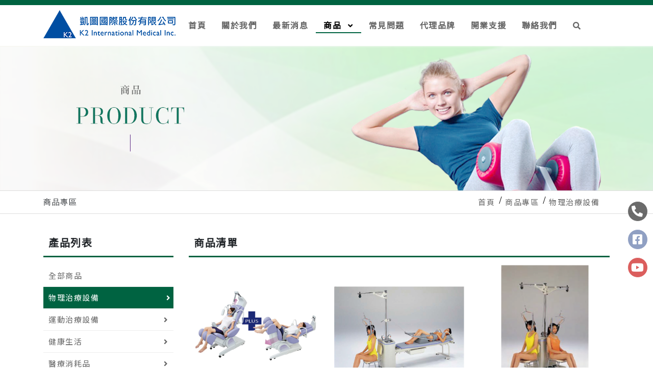

--- FILE ---
content_type: text/html; charset=UTF-8
request_url: https://www.reh99.com/products/102
body_size: 74286
content:
<!doctype html>
<html class="no-js" lang="zh-Hant-TW">

<head>
	<!-- load head css js -->
	<meta charset="UTF-8">
<meta http-equiv="X-UA-Compatible" content="IE=edge,chrome=1">


<title>凱圖復健｜專業復健科物理治療</title>

<base href="https://www.reh99.com/" />

<meta name="viewport" content="width=device-width, initial-scale=1">
<meta name="keywords" content="">
<meta name="description" content="">

	<link rel="shortcut icon" href="./uploads/web/1/71c204d81f0e943177dba5f43e163619.png">

<!-- 購物車 -->
<link rel="stylesheet" href="https://www.reh99.com/asset/types/main/js/customjs/Freeow/style/freeow/freeow.css">
<script src="https://www.reh99.com/asset/types/main/js/vendor/modernizr-3.5.0.min.js"></script>

<!-- google字形 -->
<link rel="preconnect" href="https://fonts.googleapis.com">
<link rel="preconnect" href="https://fonts.gstatic.com" crossorigin>
<link href="https://fonts.googleapis.com/css2?family=Noto+Sans+TC&display=swap" rel="stylesheet">

<link rel="stylesheet" href="https://www.reh99.com/asset/types/main/css/plugin.css?v1.001">
<link rel="stylesheet" href="https://www.reh99.com/asset/types/main/css/bootstrap4-toggle.min.css?v1.001">
<link rel="stylesheet" href="https://www.reh99.com/asset/types/main/css/jquery.fancybox.min.css?v1.001">
<link rel="stylesheet" href="https://www.reh99.com/asset/types/main/css/ckeditor.css?v1.001">
<link rel="stylesheet" href="https://www.reh99.com/asset/types/main/css/main.css?v1.001">

<script src="https://www.reh99.com/asset/types/main/js/popper.min.js"></script>
<script src="https://www.reh99.com/asset/types/main/js/plugin.min.js"></script>
<script src="https://www.reh99.com/asset/types/main/js/jquery.animateNumber.min.js"></script>
<script src="https://www.reh99.com/asset/types/main/js/main.js?v1.001"></script>
<script src="https://www.reh99.com/asset/types/main/js/custom.js?v1.001"></script>
</head>

<body>
	<div class="inside-header">
        <!-- load header -->
        <div id="freeow" class="freeow freeow-top-right"></div>

    <div class="header sticker">
    <div class="header-top_text"></div>

    <div class="header-member d-none">
        <div class="container">
            <div class="row align-items-center">
                <div class="col-lg-4">
                    <div class="top-icon">
                        <ul class="nav d-lg-flex d-none top-icon-list">
                            <li class="top-icon-link"><a target="_blank" href="https://www.facebook.com/k2rehab"><i class="fab fa-facebook-f"></i></a></li>
                            <li class="top-icon-link"><a ><i class="fab fa-line"></i></a></li>
                            <li class="top-icon-link"><a href="mailto: sophia.liu@k2-medical.com"><i class="fas fa-envelope"></i></a></li>
                        </ul>
                    </div>
                </div>
                <div class="col-lg-4 position-relative">
                    <a href="" class="logo navbar-brand">
                                                    <img src="./uploads/web/1/bd4d5c2bcd386da1a53fe79695eae80c.png" alt="">
                                            </a>
                </div>
                <div class="col-lg-4 text-right">
                    <div class="top-icon">
                        <ul class="nav justify-content-end top-icon-list">
                            <li class="top-icon-link">
                                <a data-toggle="collapse" href="#search-input" role="button" aria-expanded="false" aria-controls="search-input"><i class="fas fa-search"></i></a>
                                <div class="collapse" id="search-input">
                                    <div class="search-body" >
                                        <!--  -->
                                        <input type="text" class="form-control" name="key" id="searchProducts" placeholder="請輸入關鍵字..">
                                        <!--  -->
                                    </div>
                                </div>
                            </li>
                            <!-- <li class="top-icon-link">
                                <a href=""><i class="fas fa-heart"></i></a>
                            </li>
                            <li class="top-icon-link">
                                <a href="">
                                    <i class="fas fa-shopping-bag"></i>
                                    <span class="bag-number cart-num"></span>
                                </a>
                            </li>
                            <li class="top-icon-link">
                                <a href=""><i class="fas fa-user"></i></a>
                            </li>
                             -->
                        </ul>
                    </div>
                </div>
            </div>
        </div>
    </div>

    <div class="top-header">
        <div class="container">
            <div class="d-lg-flex">
                <div class="mb-member">
                    <a href="" class="logo">
                                                    <img src="./uploads/web/1/bd4d5c2bcd386da1a53fe79695eae80c.png" alt="">
                                            </a>
                </div>
                <div class="mo-search">
                    <a data-toggle="collapse" href="#search-input" role="button" aria-expanded="false" aria-controls="search-input">
                        <i class="fas fa-search"></i>
                    </a>
                    <div class="collapse" id="search-input">
                        <div class="search-body" >
                            <form action="https://www.reh99.com/products/search" method="get" id="search_form" accept-charset="utf-8">
                                <div class="input-group">
                                    <input type="text" class="form-control" name="key" id="searchProducts" placeholder="請輸入關鍵字.." aria-describedby="button-addon2">
                                    <div class="input-group-append">
                                        <button class="btn btn-search" type="submit" id="button-addon2">搜尋</button>
                                    </div>
                                </div>
                            </form>                        </div>
                    </div>
                </div>
                <div class="top-menu">
                    <nav class="navbar navbar-expand-lg">
                        <button class="navbar-toggler" data-target="#navigation" data-control="navigation"data-toggle="collapse">
                            <span class="icon-bar"></span>
                            <span class="icon-bar"></span>
                            <span class="icon-bar"></span>
                        </button>
                        <div class="collapse navbar-collapse justify-content-md-center" id="navigation">
                            <ul class="nav navbar-nav">
                                <li class="nav-item "><a href="https://www.reh99.com/" class="nav-link">首頁</a></li>

                                <li class="nav-item "><a href="https://www.reh99.com/about" class="nav-link">關於我們</a></li>

                                <li class="nav-item "><a href="https://www.reh99.com/news" class="nav-link">最新消息</a></li>

                                <li class="nav-item active">
                                    <a href="https://www.reh99.com/products" class="nav-link">商品 <i class="fas fa-angle-down ml-2 "></i></a>
                                                                            <ul class="sec-ul" id="beauty-menu">
                                            <li>
                                                                                                    <a href="https://www.reh99.com/products/dataList/102">物理治療設備</a>
                                                                                                    <a href="https://www.reh99.com/products/dataList/921">運動治療設備</a>
                                                                                                    <a href="https://www.reh99.com/products/dataList/922">健康生活</a>
                                                                                                    <a href="https://www.reh99.com/products/dataList/956">醫療消耗品</a>
                                                                                            </li>
                                        </ul>
                                                                    </li>

                                <li class="nav-item ">
                                    <a href="https://www.reh99.com/qa" class="nav-link">常見問題</a>
                                </li>
                                
                                <li class="nav-item ">
                                    <a href="https://www.reh99.com/agent_brand" class="nav-link">代理品牌</a>
                                </li>

                                <li class="nav-item ">
                                    <a href="https://www.reh99.com/support" class="nav-link">開業支援</a>
                                </li>
                                                        
                                <li class="nav-item ">
                                    <a href="https://www.reh99.com/contactus" class="nav-link">聯絡我們</a>
                                </li>
                            </ul>
                            <ul class="nav navbar-nav top-icon-list">
                                <li class="top-icon-link">
                                    <div class="web-search">
                                        <a data-toggle="collapse" href="#search-input2" role="button" aria-expanded="false" aria-controls="search-input"><i class="fas fa-search"></i></a>
                                        <div class="collapse" id="search-input2">
                                            <div class="search-body" >
                                                <form action="https://www.reh99.com/products/search" method="get" id="search_form" accept-charset="utf-8">
                                                    <div class="input-group">
                                                        <input type="text" class="form-control" name="key" id="searchProducts" placeholder="請輸入關鍵字.." aria-describedby="button-addon2">
                                                        <div class="input-group-append">
                                                            <button class="btn btn-search" type="submit" id="button-addon2">搜尋</button>
                                                        </div>
                                                    </div>
                                                </form>                                            </div>
                                        </div>
                                    </div>
                                </li>
                                <li class="top-icon-link d-none">
                                    <a href="https://www.reh99.com/member/follow">我的最愛</a>
                                </li>
                                <li class="top-icon-link d-none">
                                    <a href="https://www.reh99.com/cart">
                                        購物車
                                        <span class="bag-number cart-num"></span>
                                    </a>
                                </li>
                                <li class="top-icon-link d-none">
                                    <a href="https://www.reh99.com/member/update">會員專區</a>
                                </li>
                                                            </ul>
                        </div>
                    </nav>
                </div>
            </div>
        </div>
    </div>
</div>

<script nonce='tclualscjlids'>
    $(function(){
        $('#searchProducts').keypress(function(e){
            code = (e.keyCode ? e.keyCode : e.which);
            let value = $(this).val();
            if (code == 13 && value.length > 0) {
                location.href = 'products/search?key=' + value;
            }
        });
    })
</script>

    </div>
    <!-- load main_nav -->
    
    <!-- Content Start -->
    <div class="inside-content">
        <div class="kv">
            <img src="https://www.reh99.com/asset/types/main/images/banner/product-banner.png" class="pc_show" alt="">
            <img src="https://www.reh99.com/asset/types/main/images/banner/product-banner.png" class="mb_show" alt="">
        </div>
        <!-- load breadcrum -->
        		            <div class="breadcrumb-area">
                <div class="container">
                    <div class="breadcrumb justify-content-between">
                        商品專區                        <ul class="d-flex align-items-center">
                            <li><a href="https://www.reh99.com/">首頁</a></li>
                                                        <li><a href="https://www.reh99.com/products">商品專區</a></li>
                                                        <li><a href="https://www.reh99.com/products/102">物理治療設備</a></li>
                                                    </ul>
                    </div>
                </div>
            </div>
        
        
        <div class="ptb-30">
            <div class="container">
                <div class="row">
                    <!-- Ec-Sidebar Start -->
                    <div class="col-lg-3">
    <h4 class="sidebar-title mb-15">產品列表</h4>
    <div class="mb-30">
        <div class="sidebar-menu d-none d-lg-block ">
            <ul class="mb-15">
                                    <li  >
                        <a href="https://www.reh99.com/products/dataList">
                            全部商品
                        </a>
                    </li>
                                            <li class="active" >
                            <a href="https://www.reh99.com/products/dataList/102">
                                物理治療設備                                                                    <span class="sidebar-right">
                                        <i class="fa fa-angle-right"></i>
                                    </span>
                                                            </a>
                                                            <ul class="sidebar-menu-sec">
                                                                        <li>
                                        <a href="https://www.reh99.com/products/dataList/934">牽引設備</a>
                                    </li>
                                                                        <li>
                                        <a href="https://www.reh99.com/products/dataList/935">電療設備</a>
                                    </li>
                                                                        <li>
                                        <a href="https://www.reh99.com/products/dataList/936">熱療設備</a>
                                    </li>
                                                                        <li>
                                        <a href="https://www.reh99.com/products/dataList/937">肢體循環機 (淋巴循環)</a>
                                    </li>
                                                                        <li>
                                        <a href="https://www.reh99.com/products/dataList/938">雷射治療儀</a>
                                    </li>
                                                                        <li>
                                        <a href="https://www.reh99.com/products/dataList/941">無重力漂浮水療床</a>
                                    </li>
                                                                    </ul>
                                                    </li>
                                            <li  >
                            <a href="https://www.reh99.com/products/dataList/921">
                                運動治療設備                                                                    <span class="sidebar-right">
                                        <i class="fa fa-angle-right"></i>
                                    </span>
                                                            </a>
                                                            <ul class="sidebar-menu-sec">
                                                                        <li>
                                        <a href="https://www.reh99.com/products/dataList/944">高齡者運動設備</a>
                                    </li>
                                                                        <li>
                                        <a href="https://www.reh99.com/products/dataList/945">上半身訓練器</a>
                                    </li>
                                                                        <li>
                                        <a href="https://www.reh99.com/products/dataList/946">跑步機</a>
                                    </li>
                                                                        <li>
                                        <a href="https://www.reh99.com/products/dataList/947">腳踏車</a>
                                    </li>
                                                                        <li>
                                        <a href="https://www.reh99.com/products/dataList/948">治療床</a>
                                    </li>
                                                                        <li>
                                        <a href="https://www.reh99.com/products/dataList/949">步行運動設備</a>
                                    </li>
                                                                        <li>
                                        <a href="https://www.reh99.com/products/dataList/950">上下肢主被動運動器</a>
                                    </li>
                                                                        <li>
                                        <a href="https://www.reh99.com/products/dataList/963">電動升降治療桌</a>
                                    </li>
                                                                    </ul>
                                                    </li>
                                            <li  >
                            <a href="https://www.reh99.com/products/dataList/922">
                                健康生活                                                                    <span class="sidebar-right">
                                        <i class="fa fa-angle-right"></i>
                                    </span>
                                                            </a>
                                                            <ul class="sidebar-menu-sec">
                                                                        <li>
                                        <a href="https://www.reh99.com/products/dataList/952">居家運動器材</a>
                                    </li>
                                                                        <li>
                                        <a href="https://www.reh99.com/products/dataList/954">循環機</a>
                                    </li>
                                                                    </ul>
                                                    </li>
                                            <li  >
                            <a href="https://www.reh99.com/products/dataList/956">
                                醫療消耗品                                                                    <span class="sidebar-right">
                                        <i class="fa fa-angle-right"></i>
                                    </span>
                                                            </a>
                                                            <ul class="sidebar-menu-sec">
                                                                        <li>
                                        <a href="https://www.reh99.com/products/dataList/957">耗材</a>
                                    </li>
                                                                    </ul>
                                                    </li>
                                                </ul>
        </div>
        <div class="mb-30 d-block d-lg-none">
            <details>
                <summary>選擇商品分類</summary>
                <ul class="list">
                    <li class="panel-group" id="accordion">
                                                <div class="panel panel-default">
                            <div class="panel-heading">
                                <h4 class="panel-title">
                                    <a href="https://www.reh99.com/products/dataList">
                                        全部商品
                                    </a>
                                </h4>
                            </div>
                        </div>
                                                <div class="panel panel-default">
                            <div class="panel-heading">
                                <h4 class="panel-title">

                                                                        <a data-toggle="collapse" data-parent="#accordion" href="#collapse0"
                                    class="text-gray">
                                        物理治療設備                                    </a>
                                                                        
                                </h4>
                            </div>

                                                        <div id="collapse0" class="panel-collapse collapse">
                                <div class="panel-body">
                                    <ul class="list">

                                                                                <li class="option ec-list">
                                            <a href="https://www.reh99.com/products/dataList/934">牽引設備</a>
                                        </li>
                                                                                <li class="option ec-list">
                                            <a href="https://www.reh99.com/products/dataList/935">電療設備</a>
                                        </li>
                                                                                <li class="option ec-list">
                                            <a href="https://www.reh99.com/products/dataList/936">熱療設備</a>
                                        </li>
                                                                                <li class="option ec-list">
                                            <a href="https://www.reh99.com/products/dataList/937">肢體循環機 (淋巴循環)</a>
                                        </li>
                                                                                <li class="option ec-list">
                                            <a href="https://www.reh99.com/products/dataList/938">雷射治療儀</a>
                                        </li>
                                                                                <li class="option ec-list">
                                            <a href="https://www.reh99.com/products/dataList/941">無重力漂浮水療床</a>
                                        </li>
                                        
                                    </ul>
                                </div>
                            </div>
                            
                        </div>
                                                <div class="panel panel-default">
                            <div class="panel-heading">
                                <h4 class="panel-title">

                                                                        <a data-toggle="collapse" data-parent="#accordion" href="#collapse1"
                                    class="text-gray">
                                        運動治療設備                                    </a>
                                                                        
                                </h4>
                            </div>

                                                        <div id="collapse1" class="panel-collapse collapse">
                                <div class="panel-body">
                                    <ul class="list">

                                                                                <li class="option ec-list">
                                            <a href="https://www.reh99.com/products/dataList/944">高齡者運動設備</a>
                                        </li>
                                                                                <li class="option ec-list">
                                            <a href="https://www.reh99.com/products/dataList/945">上半身訓練器</a>
                                        </li>
                                                                                <li class="option ec-list">
                                            <a href="https://www.reh99.com/products/dataList/946">跑步機</a>
                                        </li>
                                                                                <li class="option ec-list">
                                            <a href="https://www.reh99.com/products/dataList/947">腳踏車</a>
                                        </li>
                                                                                <li class="option ec-list">
                                            <a href="https://www.reh99.com/products/dataList/948">治療床</a>
                                        </li>
                                                                                <li class="option ec-list">
                                            <a href="https://www.reh99.com/products/dataList/949">步行運動設備</a>
                                        </li>
                                                                                <li class="option ec-list">
                                            <a href="https://www.reh99.com/products/dataList/950">上下肢主被動運動器</a>
                                        </li>
                                                                                <li class="option ec-list">
                                            <a href="https://www.reh99.com/products/dataList/963">電動升降治療桌</a>
                                        </li>
                                        
                                    </ul>
                                </div>
                            </div>
                            
                        </div>
                                                <div class="panel panel-default">
                            <div class="panel-heading">
                                <h4 class="panel-title">

                                                                        <a data-toggle="collapse" data-parent="#accordion" href="#collapse2"
                                    class="text-gray">
                                        健康生活                                    </a>
                                                                        
                                </h4>
                            </div>

                                                        <div id="collapse2" class="panel-collapse collapse">
                                <div class="panel-body">
                                    <ul class="list">

                                                                                <li class="option ec-list">
                                            <a href="https://www.reh99.com/products/dataList/952">居家運動器材</a>
                                        </li>
                                                                                <li class="option ec-list">
                                            <a href="https://www.reh99.com/products/dataList/954">循環機</a>
                                        </li>
                                        
                                    </ul>
                                </div>
                            </div>
                            
                        </div>
                                                <div class="panel panel-default">
                            <div class="panel-heading">
                                <h4 class="panel-title">

                                                                        <a data-toggle="collapse" data-parent="#accordion" href="#collapse3"
                                    class="text-gray">
                                        醫療消耗品                                    </a>
                                                                        
                                </h4>
                            </div>

                                                        <div id="collapse3" class="panel-collapse collapse">
                                <div class="panel-body">
                                    <ul class="list">

                                                                                <li class="option ec-list">
                                            <a href="https://www.reh99.com/products/dataList/957">耗材</a>
                                        </li>
                                        
                                    </ul>
                                </div>
                            </div>
                            
                        </div>
                                                
                    </li>
                </ul>
            </details>
        </div>
    </div>
    

    <!-- <h4 class="sidebar-title mb-15">人氣商品</h4>
    <div class="mb-30">
        <div class="sidebar-menu d-none d-lg-block">
            <ul class="mb-15">
                <li class="">
                    <a href="https://ilovepainting.com.tw/news/dataList/90">
                        項目1
                        <span class="sidebar-right">
                                <i class="fa fa-angle-right"></i>
                        </span>
                    </a>
                    <ul class="sidebar-menu-sec">
                        <li><a href="https://ilovepainting.com.tw/products/917">鑽石畫貼紙型(10x10)</a></li>
                        <li><a href="https://ilovepainting.com.tw/products/918">迪士尼(25x25)</a></li>
                        <li><a href="https://ilovepainting.com.tw/products/919">迪士尼(40x50)</a></li>
                        <li><a href="https://ilovepainting.com.tw/products/920">漫威(25x25)</a></li>
                        <li><a href="https://ilovepainting.com.tw/products/921">漫威(40x50)</a></li>
                    </ul>
                </li> 
                <li class="">
                    <a href="https://ilovepainting.com.tw/news/dataList/90">
                        項目2
                        <span class="sidebar-right">
                                <i class="fa fa-angle-right"></i>
                        </span>
                    </a>
                    <ul class="sidebar-menu-sec">
                        <li><a href="https://ilovepainting.com.tw/products/917">鑽石畫貼紙型(10x10)</a></li>
                        <li><a href="https://ilovepainting.com.tw/products/918">迪士尼(25x25)</a></li>
                        <li><a href="https://ilovepainting.com.tw/products/919">迪士尼(40x50)</a></li>
                        <li><a href="https://ilovepainting.com.tw/products/920">漫威(25x25)</a></li>
                        <li><a href="https://ilovepainting.com.tw/products/921">漫威(40x50)</a></li>
                    </ul>
                </li> 
            </ul>
        </div>
        <div class="mb-30 d-block d-lg-none">
            <details>
                <summary>選擇商品分類</summary>
                <ul class="list">
                    <li class="panel-group" id="accordion">
                        <div class="panel panel-default">
                            <div class="panel-heading">
                                <h4 class="panel-title">
                                    <a data-toggle="collapse" data-parent="#accordion" href="#collapse0" class="text-gray">
                                        鑽石畫 </a>
                                </h4>
                            </div>

                            <div id="collapse0" class="panel-collapse collapse">
                                <div class="panel-body">

                                    <ul class="list">
                                        <li class="option ec-list">
                                            <a href="https://ilovepainting.com.tw/products/917">鑽石畫貼紙型(10x10)</a>
                                        </li>
                                        <li class="option ec-list">
                                            <a href="https://ilovepainting.com.tw/products/918">迪士尼(25x25)</a>
                                        </li>
                                        <li class="option ec-list">
                                            <a href="https://ilovepainting.com.tw/products/919">迪士尼(40x50)</a>
                                        </li>
                                        <li class="option ec-list">
                                            <a href="https://ilovepainting.com.tw/products/920">漫威(25x25)</a>
                                        </li>
                                        <li class="option ec-list">
                                            <a href="https://ilovepainting.com.tw/products/921">漫威(40x50)</a>
                                        </li>
                                    </ul>

                                </div>
                            </div>

                        </div>

                        <div class="panel panel-default">
                            <div class="panel-heading">
                                <h4 class="panel-title">

                                    <a data-toggle="collapse" data-parent="#accordion" href="#collapse1" class="text-gray">
                                        數字油畫 </a>

                                </h4>
                            </div>

                            <div id="collapse1" class="panel-collapse collapse">
                                <div class="panel-body">

                                    <ul class="list">
                                        <li class="option ec-list">
                                            <a href="https://ilovepainting.com.tw/products/922">迪士尼(20x20)</a>
                                        </li>
                                        <li class="option ec-list">
                                            <a href="https://ilovepainting.com.tw/products/923">迪士尼(25x25)</a>
                                        </li>
                                        <li class="option ec-list">
                                            <a href="https://ilovepainting.com.tw/products/924">迪士尼(40x40)</a>
                                        </li>
                                        <li class="option ec-list">
                                            <a href="https://ilovepainting.com.tw/products/925">迪士尼(40x50)</a>
                                        </li>
                                        <li class="option ec-list">
                                            <a href="https://ilovepainting.com.tw/products/926">漫威(20x20)</a>
                                        </li>
                                        <li class="option ec-list">
                                            <a href="https://ilovepainting.com.tw/products/927">漫威(40x50)</a>
                                        </li>
                                    </ul>

                                </div>
                            </div>

                        </div>

                    </li>
                </ul>
            </details>
        </div>
    </div> -->
</div>                    <!-- Ec-Sidebar End -->
                    <div class="col-lg-9">
                        <!-- Product-ad Start -->
                        <div class="products-banner">
                        	                        </div>
                        <!-- Product-ad End -->
                        <!-- Product Start -->
                        <h4 class="sidebar-title mb-15">
                            商品清單
                        </h4>
                        <div class="row mb-30">
                                                        
                            <div class="col-lg-4 col-6 mb-30">
                                <a class="section_product_items" href="https://www.reh99.com/products/display/14">
                                    <div class="tip-item">
                                                                                                                    </div>
                                    <div class="img-wrap mb-10">
                                        <div class="img-item">
                                                                                        <img class="primary-img" src="./uploads/products/14/345/252101863d417af062093527a3f0938d.png" alt="MINATO| 頸腰兩用電動牽引機 ST-2CL">
                                                                                        <div class="add-cart d-none" data-id="14" disabled="disabled">
                                                <button type="button" class="btn btn-cart">
                                                    <i class="fas fa-cart-plus mr-2"></i>
                                                    尚未販售
                                                </button>
                                            </div>
                                                                                    </div>
                                    </div>
                                                                        <div class="word-item">
                                        <p class="over-2 text14 text-gray w-75">
                                                                                    </p>
                                        <p class="over-2 h-45px mb-10">
                                            MINATO| 頸腰兩用電動牽引機 ST-2CL                                        </p>
                                    </div>
                                    <div class="flex justify-content-between align-items-center d-none">
                                        <span class="prev-price text-gray">NT$999999</span>
                                        <span class="price text-red">NT$999999</span>
                                    </div>
                                </a>
                            </div>
                            
                            <div class="col-lg-4 col-6 mb-30">
                                <a class="section_product_items" href="https://www.reh99.com/products/display/29">
                                    <div class="tip-item">
                                                                                                                    </div>
                                    <div class="img-wrap mb-10">
                                        <div class="img-item">
                                                                                        <img class="primary-img" src="./uploads/products/29/345/6ac8b36c121af1c9b2d21e1a80db22c9.png" alt="MINATO| 頸腰兩用牽引機 Tractizer TC-30D TypeAH/AS">
                                                                                        <div class="add-cart d-none" data-id="29" disabled="disabled">
                                                <button type="button" class="btn btn-cart">
                                                    <i class="fas fa-cart-plus mr-2"></i>
                                                    尚未販售
                                                </button>
                                            </div>
                                                                                    </div>
                                    </div>
                                                                        <div class="word-item">
                                        <p class="over-2 text14 text-gray w-75">
                                                                                    </p>
                                        <p class="over-2 h-45px mb-10">
                                            MINATO| 頸腰兩用牽引機 Tractizer TC-30D TypeAH/AS                                        </p>
                                    </div>
                                    <div class="flex justify-content-between align-items-center d-none">
                                        <span class="prev-price text-gray">NT$0</span>
                                        <span class="price text-red">NT$0</span>
                                    </div>
                                </a>
                            </div>
                            
                            <div class="col-lg-4 col-6 mb-30">
                                <a class="section_product_items" href="https://www.reh99.com/products/display/22">
                                    <div class="tip-item">
                                                                                                                    </div>
                                    <div class="img-wrap mb-10">
                                        <div class="img-item">
                                                                                        <img class="primary-img" src="./uploads/products/22/345/a350796c1432643fdd45e9194cb6adeb.png" alt="MINATO| 雙頸牽引機 Tractizer TC-30D TypeC">
                                                                                        <div class="add-cart d-none" data-id="22" disabled="disabled">
                                                <button type="button" class="btn btn-cart">
                                                    <i class="fas fa-cart-plus mr-2"></i>
                                                    尚未販售
                                                </button>
                                            </div>
                                                                                    </div>
                                    </div>
                                                                        <div class="word-item">
                                        <p class="over-2 text14 text-gray w-75">
                                                                                    </p>
                                        <p class="over-2 h-45px mb-10">
                                            MINATO| 雙頸牽引機 Tractizer TC-30D TypeC                                        </p>
                                    </div>
                                    <div class="flex justify-content-between align-items-center d-none">
                                        <span class="prev-price text-gray">NT$0</span>
                                        <span class="price text-red">NT$0</span>
                                    </div>
                                </a>
                            </div>
                            
                            <div class="col-lg-4 col-6 mb-30">
                                <a class="section_product_items" href="https://www.reh99.com/products/display/27">
                                    <div class="tip-item">
                                                                                                                    </div>
                                    <div class="img-wrap mb-10">
                                        <div class="img-item">
                                                                                        <img class="primary-img" src="./uploads/products/27/345/c2cfbd262a993f5025f124a7b315fee5.png" alt="MINATO| 雙腰牽引機 Tractizer TC-30D TypeBH/BS">
                                                                                        <div class="add-cart d-none" data-id="27" disabled="disabled">
                                                <button type="button" class="btn btn-cart">
                                                    <i class="fas fa-cart-plus mr-2"></i>
                                                    尚未販售
                                                </button>
                                            </div>
                                                                                    </div>
                                    </div>
                                                                        <div class="word-item">
                                        <p class="over-2 text14 text-gray w-75">
                                                                                    </p>
                                        <p class="over-2 h-45px mb-10">
                                            MINATO| 雙腰牽引機 Tractizer TC-30D TypeBH/BS                                        </p>
                                    </div>
                                    <div class="flex justify-content-between align-items-center d-none">
                                        <span class="prev-price text-gray">NT$0</span>
                                        <span class="price text-red">NT$0</span>
                                    </div>
                                </a>
                            </div>
                            
                            <div class="col-lg-4 col-6 mb-30">
                                <a class="section_product_items" href="https://www.reh99.com/products/display/24">
                                    <div class="tip-item">
                                                                                                                    </div>
                                    <div class="img-wrap mb-10">
                                        <div class="img-item">
                                                                                        <img class="primary-img" src="./uploads/products/24/345/052f7a03f84c68c91a0c7bdad549f3cd.jpg" alt="豪華型牽引機 SWI-1">
                                                                                        <div class="add-cart d-none" data-id="24" disabled="disabled">
                                                <button type="button" class="btn btn-cart">
                                                    <i class="fas fa-cart-plus mr-2"></i>
                                                    尚未販售
                                                </button>
                                            </div>
                                                                                    </div>
                                    </div>
                                                                        <div class="word-item">
                                        <p class="over-2 text14 text-gray w-75">
                                                                                    </p>
                                        <p class="over-2 h-45px mb-10">
                                            豪華型牽引機 SWI-1                                        </p>
                                    </div>
                                    <div class="flex justify-content-between align-items-center d-none">
                                        <span class="prev-price text-gray">NT$0</span>
                                        <span class="price text-red">NT$0</span>
                                    </div>
                                </a>
                            </div>
                            
                            <div class="col-lg-4 col-6 mb-30">
                                <a class="section_product_items" href="https://www.reh99.com/products/display/31">
                                    <div class="tip-item">
                                                                                                                    </div>
                                    <div class="img-wrap mb-10">
                                        <div class="img-item">
                                                                                        <img class="primary-img" src="./uploads/products/31/345/4524bbc7667585d03fd01323e87612f7.jpg" alt="經濟型牽引機 SWI-2">
                                                                                        <div class="add-cart d-none" data-id="31" disabled="disabled">
                                                <button type="button" class="btn btn-cart">
                                                    <i class="fas fa-cart-plus mr-2"></i>
                                                    尚未販售
                                                </button>
                                            </div>
                                                                                    </div>
                                    </div>
                                                                        <div class="word-item">
                                        <p class="over-2 text14 text-gray w-75">
                                                                                    </p>
                                        <p class="over-2 h-45px mb-10">
                                            經濟型牽引機 SWI-2                                        </p>
                                    </div>
                                    <div class="flex justify-content-between align-items-center d-none">
                                        <span class="prev-price text-gray">NT$0</span>
                                        <span class="price text-red">NT$0</span>
                                    </div>
                                </a>
                            </div>
                            
                            <div class="col-lg-4 col-6 mb-30">
                                <a class="section_product_items" href="https://www.reh99.com/products/display/32">
                                    <div class="tip-item">
                                                                                                                    </div>
                                    <div class="img-wrap mb-10">
                                        <div class="img-item">
                                                                                        <img class="primary-img" src="./uploads/products/32/345/5c197d4e077dfc536236597548aa50f4.jpg" alt="實用型牽引機   SWI-3">
                                                                                        <div class="add-cart d-none" data-id="32" disabled="disabled">
                                                <button type="button" class="btn btn-cart">
                                                    <i class="fas fa-cart-plus mr-2"></i>
                                                    尚未販售
                                                </button>
                                            </div>
                                                                                    </div>
                                    </div>
                                                                        <div class="word-item">
                                        <p class="over-2 text14 text-gray w-75">
                                                                                    </p>
                                        <p class="over-2 h-45px mb-10">
                                            實用型牽引機   SWI-3                                        </p>
                                    </div>
                                    <div class="flex justify-content-between align-items-center d-none">
                                        <span class="prev-price text-gray">NT$0</span>
                                        <span class="price text-red">NT$0</span>
                                    </div>
                                </a>
                            </div>
                            
                            <div class="col-lg-4 col-6 mb-30">
                                <a class="section_product_items" href="https://www.reh99.com/products/display/33">
                                    <div class="tip-item">
                                                                                                                    </div>
                                    <div class="img-wrap mb-10">
                                        <div class="img-item">
                                                                                        <img class="primary-img" src="./uploads/products/33/345/750926a74322acaacb3fb00c9d7537e7.jpg" alt="多功能型牽引機 SWI-4">
                                                                                        <div class="add-cart d-none" data-id="33" disabled="disabled">
                                                <button type="button" class="btn btn-cart">
                                                    <i class="fas fa-cart-plus mr-2"></i>
                                                    尚未販售
                                                </button>
                                            </div>
                                                                                    </div>
                                    </div>
                                                                        <div class="word-item">
                                        <p class="over-2 text14 text-gray w-75">
                                                                                    </p>
                                        <p class="over-2 h-45px mb-10">
                                            多功能型牽引機 SWI-4                                        </p>
                                    </div>
                                    <div class="flex justify-content-between align-items-center d-none">
                                        <span class="prev-price text-gray">NT$0</span>
                                        <span class="price text-red">NT$0</span>
                                    </div>
                                </a>
                            </div>
                            
                            <div class="col-lg-4 col-6 mb-30">
                                <a class="section_product_items" href="https://www.reh99.com/products/display/34">
                                    <div class="tip-item">
                                                                                                                    </div>
                                    <div class="img-wrap mb-10">
                                        <div class="img-item">
                                                                                        <img class="primary-img" src="./uploads/products/34/345/509dd1608dfb9be282435d660c2a4601.png" alt="MINATO| 中頻向量干擾治療儀SK-10WDX/SK-10W">
                                                                                        <div class="add-cart d-none" data-id="34" disabled="disabled">
                                                <button type="button" class="btn btn-cart">
                                                    <i class="fas fa-cart-plus mr-2"></i>
                                                    尚未販售
                                                </button>
                                            </div>
                                                                                    </div>
                                    </div>
                                                                        <div class="word-item">
                                        <p class="over-2 text14 text-gray w-75">
                                                                                    </p>
                                        <p class="over-2 h-45px mb-10">
                                            MINATO| 中頻向量干擾治療儀SK-10WDX/SK-10W                                        </p>
                                    </div>
                                    <div class="flex justify-content-between align-items-center d-none">
                                        <span class="prev-price text-gray">NT$0</span>
                                        <span class="price text-red">NT$0</span>
                                    </div>
                                </a>
                            </div>
                            
                            <div class="col-lg-4 col-6 mb-30">
                                <a class="section_product_items" href="https://www.reh99.com/products/display/35">
                                    <div class="tip-item">
                                                                                                                    </div>
                                    <div class="img-wrap mb-10">
                                        <div class="img-item">
                                                                                        <img class="primary-img" src="./uploads/products/35/345/4e4675b9d61f900c4cd7ff664097f006.png" alt="MINATO| 中頻向量干擾治療儀 SK-9">
                                                                                        <div class="add-cart d-none" data-id="35" disabled="disabled">
                                                <button type="button" class="btn btn-cart">
                                                    <i class="fas fa-cart-plus mr-2"></i>
                                                    尚未販售
                                                </button>
                                            </div>
                                                                                    </div>
                                    </div>
                                                                        <div class="word-item">
                                        <p class="over-2 text14 text-gray w-75">
                                                                                    </p>
                                        <p class="over-2 h-45px mb-10">
                                            MINATO| 中頻向量干擾治療儀 SK-9                                        </p>
                                    </div>
                                    <div class="flex justify-content-between align-items-center d-none">
                                        <span class="prev-price text-gray">NT$0</span>
                                        <span class="price text-red">NT$0</span>
                                    </div>
                                </a>
                            </div>
                            
                            <div class="col-lg-4 col-6 mb-30">
                                <a class="section_product_items" href="https://www.reh99.com/products/display/36">
                                    <div class="tip-item">
                                                                                                                    </div>
                                    <div class="img-wrap mb-10">
                                        <div class="img-item">
                                                                                        <img class="primary-img" src="./uploads/products/36/345/a3c48f5d5c5eef446f78c44056f7461f.png" alt="MINATO| 波拉肌治療儀 POS">
                                                                                        <div class="add-cart d-none" data-id="36" disabled="disabled">
                                                <button type="button" class="btn btn-cart">
                                                    <i class="fas fa-cart-plus mr-2"></i>
                                                    尚未販售
                                                </button>
                                            </div>
                                                                                    </div>
                                    </div>
                                                                        <div class="word-item">
                                        <p class="over-2 text14 text-gray w-75">
                                                                                    </p>
                                        <p class="over-2 h-45px mb-10">
                                            MINATO| 波拉肌治療儀 POS                                        </p>
                                    </div>
                                    <div class="flex justify-content-between align-items-center d-none">
                                        <span class="prev-price text-gray">NT$0</span>
                                        <span class="price text-red">NT$0</span>
                                    </div>
                                </a>
                            </div>
                            
                            <div class="col-lg-4 col-6 mb-30">
                                <a class="section_product_items" href="https://www.reh99.com/products/display/37">
                                    <div class="tip-item">
                                                                                                                    </div>
                                    <div class="img-wrap mb-10">
                                        <div class="img-item">
                                                                                        <img class="primary-img" src="./uploads/products/37/345/63d6fc3d6eceb2128eaba7b007e39df7.png" alt="MINATO| 金錐點電刺激器 MK-130G">
                                                                                        <div class="add-cart d-none" data-id="37" disabled="disabled">
                                                <button type="button" class="btn btn-cart">
                                                    <i class="fas fa-cart-plus mr-2"></i>
                                                    尚未販售
                                                </button>
                                            </div>
                                                                                    </div>
                                    </div>
                                                                        <div class="word-item">
                                        <p class="over-2 text14 text-gray w-75">
                                                                                    </p>
                                        <p class="over-2 h-45px mb-10">
                                            MINATO| 金錐點電刺激器 MK-130G                                        </p>
                                    </div>
                                    <div class="flex justify-content-between align-items-center d-none">
                                        <span class="prev-price text-gray">NT$0</span>
                                        <span class="price text-red">NT$0</span>
                                    </div>
                                </a>
                            </div>
                                                                                </div>
                        <!-- Product End -->
                        <!-- Pagination Start -->
                        <div class="pagination justify-content-center">
                            <ul class="pagination"><li class="page-item active"><a class="page-link" href="#">1</a></li><li class="page-item"><a href="https://www.reh99.com/products/dataList/102/12" class="page-link" data-ci-pagination-page="2">2</a></li><li class="page-item"><a href="https://www.reh99.com/products/dataList/102/24" class="page-link" data-ci-pagination-page="3">3</a></li><li class="page-item fir-la"><a href="https://www.reh99.com/products/dataList/102/12" class="page-link" data-ci-pagination-page="2" rel="next">></a></li></ul>                        </div>
                        <!-- Pagination End -->
                    </div>
                </div>
            </div>
        </div>
        <!-- Content End -->

		<!-- load footer -->
		    <div class="footer">
    <div class="footer-body">
        <div class="text-center border-3b-w mb-30 pb-30">
            <a class="footer-logo" href="">
                                    <img src="./uploads/web/1/bd4d5c2bcd386da1a53fe79695eae80c.png" alt="">
                            </a>
        </div>
        <div class="container">
            <div class="row">
                <div class="col-md-4">
                    <h4 class="mb-15">凱圖國際股份有限公司｜凱圖復健，期許能為全民健康及復健設備水準提昇盡份心力。</h4>
                    <ul>
                        <li class="mb-15"> 
                            <span>服務時間：</span><br>週一至週五，09:00~16:30                        </li>
                        <li class="mb-15">
                            <span>聯絡電話：</span><br>(02)2659-0500分機1803、1805                        </li>
                        <li class="mb-15">
                            <span>公司地址：</span><br>台北市內湖區基湖路18號9樓                        </li>
                        <!-- <li class="mb-15">
                            <span>公司統編：</span><br>28199256                        </li> -->
                    </ul>
                </div>
                <div class="col-md-8">
                    <div class="row">
                        <div class="col-md-3 col-6 mb-15">
                            <h5 class="mb-15">關於我們</h5>
                            <ul>
                                                                    <li><a href="https://www.reh99.com/about/1">品牌簡介</a></li>
                                                            </ul>
                        </div>
                        <div class="col-md-3 col-6 mb-15">
                            <h5 class="mb-15">最新消息</h5>
                            <ul>
                                                            </ul>
                        </div>
                        <div class="col-md-3 col-6 mb-15 d-none">
                            <h5 class="mb-15">客戶服務</h5>
                            <ul>
                                <li><a href="https://www.reh99.com/member/update">會員中心</a></li>
                                <li><a href="https://www.reh99.com/member/unPayOrders">訂單查詢</a></li>
                                <li><a href="https://www.reh99.com/pages/code/Change">配送與退換貨說明</a></li>
                                <li><a href="https://www.reh99.com/pages/code/Privacy">服務/隱私權條款</a></li>
                            </ul>
                        </div>
                        <div class="col-md-3 col-6 mb-15">
                            <h5 class="mb-15">追蹤我們</h5>
                            <ul class="nav share-list">
                                                                                                                                    <li>
                                        <a href="https://www.facebook.com/k2rehab" target="_blank">
                                            <i class="fab fa-facebook-square"></i>
                                        </a>
                                    </li>
                                                                                                    <li>
                                        <a href="https://www.youtube.com/@k2rehab" target="_blank">
                                            <i class="fab fa-youtube"></i>
                                        </a>
                                    </li>
                                                                                            </ul>
                        </div>
                    </div>
                </div>
            </div>
        </div>
    </div>
    <div class="text-center">
        <div class="cpyright">
            <p>CopyRight 2023 凱圖國際股份有限公司 All Rights Reserved</p>
        </div>
    </div>
</div>


    <div class="fx-btn-area">
        <a href="https://www.reh99.com/cart" class="fx-btn fx-btn-cart d-none">
            <i class="fas fa-shopping-cart"></i>
        </a>
                    <a href="tel:(02)2659-0500分機1803、1805" class="fx-btn fx-btn-phone">
                <i class="fas fa-phone-alt"></i>
            </a>
                                            <a href="https://www.facebook.com/k2rehab" class="fx-btn fx-btn-fb" target="_blank">
                <i class="fab fa-facebook-square"></i>
            </a>
                            <a href="https://www.youtube.com/@k2rehab" class="fx-btn fx-btn-yt" target="_blank">
                <i class="fab fa-youtube"></i>
            </a>
                        <a href="#0" class="cd-top fx-btn"><i class="fas fa-angle-up"></i></a>
    </div>



	</div>

	<!-- load foot js -->
	    <!-- Countdown js -->
    <script src="https://www.reh99.com/asset/types/main/js/foot/jquery.countdown.min.js"></script>
    <!-- Mobile menu js -->
    <script src="https://www.reh99.com/asset/types/main/js/foot/jquery.meanmenu.min.js"></script>
    <!-- ScrollUp js -->
    <script src="https://www.reh99.com/asset/types/main/js/foot/jquery.scrollUp.js"></script>
    <!-- Nivo slider js -->
    <script src="https://www.reh99.com/asset/types/main/js/foot/jquery.nivo.slider.js"></script>
    <!-- Fancybox js -->
    <script src="https://www.reh99.com/asset/types/main/js/foot/jquery.fancybox.min.js"></script>
    <!-- Jquery nice select js -->
    <script src="https://www.reh99.com/asset/types/main/js/foot/jquery.nice-select.min.js"></script>
    <!-- Jquery ui price slider js -->
    <script src="https://www.reh99.com/asset/types/main/js/foot/jquery-ui.min.js"></script>
    <!-- Owl carousel -->
    <script src="https://www.reh99.com/asset/types/main/js/foot/owl.carousel.min.js"></script>
    <!-- Bootstrap popper js -->
    <!-- Bootstrap js -->
    <script src="https://www.reh99.com/asset/types/main/js/foot/bootstrap.min.js"></script>
    <!-- Plugin js -->
    <script src="https://www.reh99.com/asset/types/main/js/foot/plugins.js"></script>

	
	<script src="https://www.reh99.com/asset/types/main/js/customjs/jquery.price_format.2.0.min.js"></script>
	<script src="https://www.reh99.com/asset/types/main/js/customjs/Freeow/jquery.freeow.min.js"></script>
	
	<!-- Main activaion js -->
	<script src="https://www.reh99.com/asset/types/main/js/customjs/validate/jquery.validate.min.js"></script>
	<script src="https://www.reh99.com/asset/types/main/js/customjs/validate/messages_zh_TW.min.js"></script>
    <script src="https://www.reh99.com/asset/types/main/js/customjs/normal.js"></script>
	<script src="asset/public/js/normal.js"></script>
	<script src="https://www.reh99.com/asset/types/main/js/customjs/ecCart.js"></script></body>

</html>


--- FILE ---
content_type: text/css
request_url: https://www.reh99.com/asset/types/main/css/ckeditor.css?v1.001
body_size: 1699
content:
.ck-area, .ck-area *{
    margin: 0;
    padding: 0;
    border: 0;
    font-size: 100%;
    vertical-align: baseline;
    box-sizing: border-box;
    background: none;
    list-style: none;
    border-collapse: collapse;
    border-spacing: 0;
    white-space-collapse: initial!important;
    /* 這裡可以添加更多的 CSS 屬性以重設它們 */
  }
  .ck-area h1, .ck-area h2, .ck-area h3, .ck-area h4, .ck-area h5, .ck-area h6 {
    margin: 10px 0px;
    /* 這裡可以添加更多的 CSS 屬性 */
  }
  .ck-area h1 {
    font-size: 2em;
    font-weight: bold;
  }
  .ck-area h2 {
    font-size: 1.5em;
    font-weight: bold;
  }
  .ck-area h3 {
    font-size: 1.17em;
    font-weight: bold;
  }
  .ck-area h4 {
    font-size: 1em;
    font-weight: bold;
  }
  .ck-area h5 {
    font-size: 0.83em;
    font-weight: bold;
  }
  .ck-area h6 {
    font-size: 0.67em;
    font-weight: bold;
  }
  .ck-area ul, .ck-area ol {
    padding-left: 1.5em;
  }
  .ck-area ul li {
    list-style: disc;
  }
  .ck-area ol li {
    list-style: decimal;
  }
  .ck-area table {
    border: 1px solid black;
    width: 100%;
    max-width: 100%;
    table-layout: auto;
  }
  .ck-area th, .ck-area td {
    border: 1px solid black;
    width: auto;
  }
  .ck-area strong, .ck-area strong * {
    font-weight: bold !important;
  }
  .ck-area img {
    max-width: 100%;
    height: auto!important;
    object-fit: contain;
  }
  .ck-area iframe {
    max-width: 100%;
  }
  .ck-area a{
    color: blue;
    text-decoration: underline!important;
  }
  .ck-area a:hover , .ck-area a:focus, .ck-area a:active{
    color: purple;
  }

--- FILE ---
content_type: text/css
request_url: https://www.reh99.com/asset/types/main/css/main.css?v1.001
body_size: 278327
content:
@charset "UTF-8";
/*!
 * Font Awesome Free 5.12.1 by @fontawesome - https://fontawesome.com
 * License - https://fontawesome.com/license/free (Icons: CC BY 4.0, Fonts: SIL OFL 1.1, Code: MIT License)
 */
.fa,
.fas,
.far,
.fal,
.fad,
.fab {
  -moz-osx-font-smoothing: grayscale;
  -webkit-font-smoothing: antialiased;
  display: inline-block;
  font-style: normal;
  font-variant: normal;
  text-rendering: auto;
  line-height: 1;
}

.fa-lg {
  font-size: 1.33333em;
  line-height: 0.75em;
  vertical-align: -0.0667em;
}

.fa-xs {
  font-size: 0.75em;
}

.fa-sm {
  font-size: 0.875em;
}

.fa-1x {
  font-size: 1em;
}

.fa-2x {
  font-size: 2em;
}

.fa-3x {
  font-size: 3em;
}

.fa-4x {
  font-size: 4em;
}

.fa-5x {
  font-size: 5em;
}

.fa-6x {
  font-size: 6em;
}

.fa-7x {
  font-size: 7em;
}

.fa-8x {
  font-size: 8em;
}

.fa-9x {
  font-size: 9em;
}

.fa-10x {
  font-size: 10em;
}

.fa-fw {
  text-align: center;
  width: 1.25em;
}

.fa-ul {
  list-style-type: none;
  margin-left: 2.5em;
  padding-left: 0;
}

.fa-ul > li {
  position: relative;
}

.fa-li {
  left: -2em;
  position: absolute;
  text-align: center;
  width: 2em;
  line-height: inherit;
}

.fa-border {
  border: solid 0.08em #eee;
  border-radius: 0.1em;
  padding: 0.2em 0.25em 0.15em;
}

.fa-pull-left {
  float: left;
}

.fa-pull-right {
  float: right;
}

.fa.fa-pull-left,
.fas.fa-pull-left,
.far.fa-pull-left,
.fal.fa-pull-left,
.fab.fa-pull-left {
  margin-right: 0.3em;
}

.fa.fa-pull-right,
.fas.fa-pull-right,
.far.fa-pull-right,
.fal.fa-pull-right,
.fab.fa-pull-right {
  margin-left: 0.3em;
}

.fa-spin {
  -webkit-animation: fa-spin 2s infinite linear;
  animation: fa-spin 2s infinite linear;
}

.fa-pulse {
  -webkit-animation: fa-spin 1s infinite steps(8);
  animation: fa-spin 1s infinite steps(8);
}

@-webkit-keyframes fa-spin {
  0% {
    -webkit-transform: rotate(0deg);
    transform: rotate(0deg);
  }
  100% {
    -webkit-transform: rotate(360deg);
    transform: rotate(360deg);
  }
}
@keyframes fa-spin {
  0% {
    -webkit-transform: rotate(0deg);
    transform: rotate(0deg);
  }
  100% {
    -webkit-transform: rotate(360deg);
    transform: rotate(360deg);
  }
}
.fa-rotate-90 {
  -ms-filter: "progid:DXImageTransform.Microsoft.BasicImage(rotation=1)";
  -webkit-transform: rotate(90deg);
  transform: rotate(90deg);
}

.fa-rotate-180 {
  -ms-filter: "progid:DXImageTransform.Microsoft.BasicImage(rotation=2)";
  -webkit-transform: rotate(180deg);
  transform: rotate(180deg);
}

.fa-rotate-270 {
  -ms-filter: "progid:DXImageTransform.Microsoft.BasicImage(rotation=3)";
  -webkit-transform: rotate(270deg);
  transform: rotate(270deg);
}

.fa-flip-horizontal {
  -ms-filter: "progid:DXImageTransform.Microsoft.BasicImage(rotation=0, mirror=1)";
  -webkit-transform: scale(-1, 1);
  transform: scale(-1, 1);
}

.fa-flip-vertical {
  -ms-filter: "progid:DXImageTransform.Microsoft.BasicImage(rotation=2, mirror=1)";
  -webkit-transform: scale(1, -1);
  transform: scale(1, -1);
}

.fa-flip-both, .fa-flip-horizontal.fa-flip-vertical {
  -ms-filter: "progid:DXImageTransform.Microsoft.BasicImage(rotation=2, mirror=1)";
  -webkit-transform: scale(-1, -1);
  transform: scale(-1, -1);
}

:root .fa-rotate-90,
:root .fa-rotate-180,
:root .fa-rotate-270,
:root .fa-flip-horizontal,
:root .fa-flip-vertical,
:root .fa-flip-both {
  -webkit-filter: none;
  filter: none;
}

.fa-stack {
  display: inline-block;
  height: 2em;
  line-height: 2em;
  position: relative;
  vertical-align: middle;
  width: 2.5em;
}

.fa-stack-1x,
.fa-stack-2x {
  left: 0;
  position: absolute;
  text-align: center;
  width: 100%;
}

.fa-stack-1x {
  line-height: inherit;
}

.fa-stack-2x {
  font-size: 2em;
}

.fa-inverse {
  color: #fff;
}

/* Font Awesome uses the Unicode Private Use Area (PUA) to ensure screen
readers do not read off random characters that represent icons */
.fa-500px:before {
  content: "\f26e";
}

.fa-accessible-icon:before {
  content: "\f368";
}

.fa-accusoft:before {
  content: "\f369";
}

.fa-acquisitions-incorporated:before {
  content: "\f6af";
}

.fa-ad:before {
  content: "\f641";
}

.fa-address-book:before {
  content: "\f2b9";
}

.fa-address-card:before {
  content: "\f2bb";
}

.fa-adjust:before {
  content: "\f042";
}

.fa-adn:before {
  content: "\f170";
}

.fa-adobe:before {
  content: "\f778";
}

.fa-adversal:before {
  content: "\f36a";
}

.fa-affiliatetheme:before {
  content: "\f36b";
}

.fa-air-freshener:before {
  content: "\f5d0";
}

.fa-airbnb:before {
  content: "\f834";
}

.fa-algolia:before {
  content: "\f36c";
}

.fa-align-center:before {
  content: "\f037";
}

.fa-align-justify:before {
  content: "\f039";
}

.fa-align-left:before {
  content: "\f036";
}

.fa-align-right:before {
  content: "\f038";
}

.fa-alipay:before {
  content: "\f642";
}

.fa-allergies:before {
  content: "\f461";
}

.fa-amazon:before {
  content: "\f270";
}

.fa-amazon-pay:before {
  content: "\f42c";
}

.fa-ambulance:before {
  content: "\f0f9";
}

.fa-american-sign-language-interpreting:before {
  content: "\f2a3";
}

.fa-amilia:before {
  content: "\f36d";
}

.fa-anchor:before {
  content: "\f13d";
}

.fa-android:before {
  content: "\f17b";
}

.fa-angellist:before {
  content: "\f209";
}

.fa-angle-double-down:before {
  content: "\f103";
}

.fa-angle-double-left:before {
  content: "\f100";
}

.fa-angle-double-right:before {
  content: "\f101";
}

.fa-angle-double-up:before {
  content: "\f102";
}

.fa-angle-down:before {
  content: "\f107";
}

.fa-angle-left:before {
  content: "\f104";
}

.fa-angle-right:before {
  content: "\f105";
}

.fa-angle-up:before {
  content: "\f106";
}

.fa-angry:before {
  content: "\f556";
}

.fa-angrycreative:before {
  content: "\f36e";
}

.fa-angular:before {
  content: "\f420";
}

.fa-ankh:before {
  content: "\f644";
}

.fa-app-store:before {
  content: "\f36f";
}

.fa-app-store-ios:before {
  content: "\f370";
}

.fa-apper:before {
  content: "\f371";
}

.fa-apple:before {
  content: "\f179";
}

.fa-apple-alt:before {
  content: "\f5d1";
}

.fa-apple-pay:before {
  content: "\f415";
}

.fa-archive:before {
  content: "\f187";
}

.fa-archway:before {
  content: "\f557";
}

.fa-arrow-alt-circle-down:before {
  content: "\f358";
}

.fa-arrow-alt-circle-left:before {
  content: "\f359";
}

.fa-arrow-alt-circle-right:before {
  content: "\f35a";
}

.fa-arrow-alt-circle-up:before {
  content: "\f35b";
}

.fa-arrow-circle-down:before {
  content: "\f0ab";
}

.fa-arrow-circle-left:before {
  content: "\f0a8";
}

.fa-arrow-circle-right:before {
  content: "\f0a9";
}

.fa-arrow-circle-up:before {
  content: "\f0aa";
}

.fa-arrow-down:before {
  content: "\f063";
}

.fa-arrow-left:before {
  content: "\f060";
}

.fa-arrow-right:before {
  content: "\f061";
}

.fa-arrow-up:before {
  content: "\f062";
}

.fa-arrows-alt:before {
  content: "\f0b2";
}

.fa-arrows-alt-h:before {
  content: "\f337";
}

.fa-arrows-alt-v:before {
  content: "\f338";
}

.fa-artstation:before {
  content: "\f77a";
}

.fa-assistive-listening-systems:before {
  content: "\f2a2";
}

.fa-asterisk:before {
  content: "\f069";
}

.fa-asymmetrik:before {
  content: "\f372";
}

.fa-at:before {
  content: "\f1fa";
}

.fa-atlas:before {
  content: "\f558";
}

.fa-atlassian:before {
  content: "\f77b";
}

.fa-atom:before {
  content: "\f5d2";
}

.fa-audible:before {
  content: "\f373";
}

.fa-audio-description:before {
  content: "\f29e";
}

.fa-autoprefixer:before {
  content: "\f41c";
}

.fa-avianex:before {
  content: "\f374";
}

.fa-aviato:before {
  content: "\f421";
}

.fa-award:before {
  content: "\f559";
}

.fa-aws:before {
  content: "\f375";
}

.fa-baby:before {
  content: "\f77c";
}

.fa-baby-carriage:before {
  content: "\f77d";
}

.fa-backspace:before {
  content: "\f55a";
}

.fa-backward:before {
  content: "\f04a";
}

.fa-bacon:before {
  content: "\f7e5";
}

.fa-bahai:before {
  content: "\f666";
}

.fa-balance-scale:before {
  content: "\f24e";
}

.fa-balance-scale-left:before {
  content: "\f515";
}

.fa-balance-scale-right:before {
  content: "\f516";
}

.fa-ban:before {
  content: "\f05e";
}

.fa-band-aid:before {
  content: "\f462";
}

.fa-bandcamp:before {
  content: "\f2d5";
}

.fa-barcode:before {
  content: "\f02a";
}

.fa-bars:before {
  content: "\f0c9";
}

.fa-baseball-ball:before {
  content: "\f433";
}

.fa-basketball-ball:before {
  content: "\f434";
}

.fa-bath:before {
  content: "\f2cd";
}

.fa-battery-empty:before {
  content: "\f244";
}

.fa-battery-full:before {
  content: "\f240";
}

.fa-battery-half:before {
  content: "\f242";
}

.fa-battery-quarter:before {
  content: "\f243";
}

.fa-battery-three-quarters:before {
  content: "\f241";
}

.fa-battle-net:before {
  content: "\f835";
}

.fa-bed:before {
  content: "\f236";
}

.fa-beer:before {
  content: "\f0fc";
}

.fa-behance:before {
  content: "\f1b4";
}

.fa-behance-square:before {
  content: "\f1b5";
}

.fa-bell:before {
  content: "\f0f3";
}

.fa-bell-slash:before {
  content: "\f1f6";
}

.fa-bezier-curve:before {
  content: "\f55b";
}

.fa-bible:before {
  content: "\f647";
}

.fa-bicycle:before {
  content: "\f206";
}

.fa-biking:before {
  content: "\f84a";
}

.fa-bimobject:before {
  content: "\f378";
}

.fa-binoculars:before {
  content: "\f1e5";
}

.fa-biohazard:before {
  content: "\f780";
}

.fa-birthday-cake:before {
  content: "\f1fd";
}

.fa-bitbucket:before {
  content: "\f171";
}

.fa-bitcoin:before {
  content: "\f379";
}

.fa-bity:before {
  content: "\f37a";
}

.fa-black-tie:before {
  content: "\f27e";
}

.fa-blackberry:before {
  content: "\f37b";
}

.fa-blender:before {
  content: "\f517";
}

.fa-blender-phone:before {
  content: "\f6b6";
}

.fa-blind:before {
  content: "\f29d";
}

.fa-blog:before {
  content: "\f781";
}

.fa-blogger:before {
  content: "\f37c";
}

.fa-blogger-b:before {
  content: "\f37d";
}

.fa-bluetooth:before {
  content: "\f293";
}

.fa-bluetooth-b:before {
  content: "\f294";
}

.fa-bold:before {
  content: "\f032";
}

.fa-bolt:before {
  content: "\f0e7";
}

.fa-bomb:before {
  content: "\f1e2";
}

.fa-bone:before {
  content: "\f5d7";
}

.fa-bong:before {
  content: "\f55c";
}

.fa-book:before {
  content: "\f02d";
}

.fa-book-dead:before {
  content: "\f6b7";
}

.fa-book-medical:before {
  content: "\f7e6";
}

.fa-book-open:before {
  content: "\f518";
}

.fa-book-reader:before {
  content: "\f5da";
}

.fa-bookmark:before {
  content: "\f02e";
}

.fa-bootstrap:before {
  content: "\f836";
}

.fa-border-all:before {
  content: "\f84c";
}

.fa-border-none:before {
  content: "\f850";
}

.fa-border-style:before {
  content: "\f853";
}

.fa-bowling-ball:before {
  content: "\f436";
}

.fa-box:before {
  content: "\f466";
}

.fa-box-open:before {
  content: "\f49e";
}

.fa-boxes:before {
  content: "\f468";
}

.fa-braille:before {
  content: "\f2a1";
}

.fa-brain:before {
  content: "\f5dc";
}

.fa-bread-slice:before {
  content: "\f7ec";
}

.fa-briefcase:before {
  content: "\f0b1";
}

.fa-briefcase-medical:before {
  content: "\f469";
}

.fa-broadcast-tower:before {
  content: "\f519";
}

.fa-broom:before {
  content: "\f51a";
}

.fa-brush:before {
  content: "\f55d";
}

.fa-btc:before {
  content: "\f15a";
}

.fa-buffer:before {
  content: "\f837";
}

.fa-bug:before {
  content: "\f188";
}

.fa-building:before {
  content: "\f1ad";
}

.fa-bullhorn:before {
  content: "\f0a1";
}

.fa-bullseye:before {
  content: "\f140";
}

.fa-burn:before {
  content: "\f46a";
}

.fa-buromobelexperte:before {
  content: "\f37f";
}

.fa-bus:before {
  content: "\f207";
}

.fa-bus-alt:before {
  content: "\f55e";
}

.fa-business-time:before {
  content: "\f64a";
}

.fa-buy-n-large:before {
  content: "\f8a6";
}

.fa-buysellads:before {
  content: "\f20d";
}

.fa-calculator:before {
  content: "\f1ec";
}

.fa-calendar:before {
  content: "\f133";
}

.fa-calendar-alt:before {
  content: "\f073";
}

.fa-calendar-check:before {
  content: "\f274";
}

.fa-calendar-day:before {
  content: "\f783";
}

.fa-calendar-minus:before {
  content: "\f272";
}

.fa-calendar-plus:before {
  content: "\f271";
}

.fa-calendar-times:before {
  content: "\f273";
}

.fa-calendar-week:before {
  content: "\f784";
}

.fa-camera:before {
  content: "\f030";
}

.fa-camera-retro:before {
  content: "\f083";
}

.fa-campground:before {
  content: "\f6bb";
}

.fa-canadian-maple-leaf:before {
  content: "\f785";
}

.fa-candy-cane:before {
  content: "\f786";
}

.fa-cannabis:before {
  content: "\f55f";
}

.fa-capsules:before {
  content: "\f46b";
}

.fa-car:before {
  content: "\f1b9";
}

.fa-car-alt:before {
  content: "\f5de";
}

.fa-car-battery:before {
  content: "\f5df";
}

.fa-car-crash:before {
  content: "\f5e1";
}

.fa-car-side:before {
  content: "\f5e4";
}

.fa-caravan:before {
  content: "\f8ff";
}

.fa-caret-down:before {
  content: "\f0d7";
}

.fa-caret-left:before {
  content: "\f0d9";
}

.fa-caret-right:before {
  content: "\f0da";
}

.fa-caret-square-down:before {
  content: "\f150";
}

.fa-caret-square-left:before {
  content: "\f191";
}

.fa-caret-square-right:before {
  content: "\f152";
}

.fa-caret-square-up:before {
  content: "\f151";
}

.fa-caret-up:before {
  content: "\f0d8";
}

.fa-carrot:before {
  content: "\f787";
}

.fa-cart-arrow-down:before {
  content: "\f218";
}

.fa-cart-plus:before {
  content: "\f217";
}

.fa-cash-register:before {
  content: "\f788";
}

.fa-cat:before {
  content: "\f6be";
}

.fa-cc-amazon-pay:before {
  content: "\f42d";
}

.fa-cc-amex:before {
  content: "\f1f3";
}

.fa-cc-apple-pay:before {
  content: "\f416";
}

.fa-cc-diners-club:before {
  content: "\f24c";
}

.fa-cc-discover:before {
  content: "\f1f2";
}

.fa-cc-jcb:before {
  content: "\f24b";
}

.fa-cc-mastercard:before {
  content: "\f1f1";
}

.fa-cc-paypal:before {
  content: "\f1f4";
}

.fa-cc-stripe:before {
  content: "\f1f5";
}

.fa-cc-visa:before {
  content: "\f1f0";
}

.fa-centercode:before {
  content: "\f380";
}

.fa-centos:before {
  content: "\f789";
}

.fa-certificate:before {
  content: "\f0a3";
}

.fa-chair:before {
  content: "\f6c0";
}

.fa-chalkboard:before {
  content: "\f51b";
}

.fa-chalkboard-teacher:before {
  content: "\f51c";
}

.fa-charging-station:before {
  content: "\f5e7";
}

.fa-chart-area:before {
  content: "\f1fe";
}

.fa-chart-bar:before {
  content: "\f080";
}

.fa-chart-line:before {
  content: "\f201";
}

.fa-chart-pie:before {
  content: "\f200";
}

.fa-check:before {
  content: "\f00c";
}

.fa-check-circle:before {
  content: "\f058";
}

.fa-check-double:before {
  content: "\f560";
}

.fa-check-square:before {
  content: "\f14a";
}

.fa-cheese:before {
  content: "\f7ef";
}

.fa-chess:before {
  content: "\f439";
}

.fa-chess-bishop:before {
  content: "\f43a";
}

.fa-chess-board:before {
  content: "\f43c";
}

.fa-chess-king:before {
  content: "\f43f";
}

.fa-chess-knight:before {
  content: "\f441";
}

.fa-chess-pawn:before {
  content: "\f443";
}

.fa-chess-queen:before {
  content: "\f445";
}

.fa-chess-rook:before {
  content: "\f447";
}

.fa-chevron-circle-down:before {
  content: "\f13a";
}

.fa-chevron-circle-left:before {
  content: "\f137";
}

.fa-chevron-circle-right:before {
  content: "\f138";
}

.fa-chevron-circle-up:before {
  content: "\f139";
}

.fa-chevron-down:before {
  content: "\f078";
}

.fa-chevron-left:before {
  content: "\f053";
}

.fa-chevron-right:before {
  content: "\f054";
}

.fa-chevron-up:before {
  content: "\f077";
}

.fa-child:before {
  content: "\f1ae";
}

.fa-chrome:before {
  content: "\f268";
}

.fa-chromecast:before {
  content: "\f838";
}

.fa-church:before {
  content: "\f51d";
}

.fa-circle:before {
  content: "\f111";
}

.fa-circle-notch:before {
  content: "\f1ce";
}

.fa-city:before {
  content: "\f64f";
}

.fa-clinic-medical:before {
  content: "\f7f2";
}

.fa-clipboard:before {
  content: "\f328";
}

.fa-clipboard-check:before {
  content: "\f46c";
}

.fa-clipboard-list:before {
  content: "\f46d";
}

.fa-clock:before {
  content: "\f017";
}

.fa-clone:before {
  content: "\f24d";
}

.fa-closed-captioning:before {
  content: "\f20a";
}

.fa-cloud:before {
  content: "\f0c2";
}

.fa-cloud-download-alt:before {
  content: "\f381";
}

.fa-cloud-meatball:before {
  content: "\f73b";
}

.fa-cloud-moon:before {
  content: "\f6c3";
}

.fa-cloud-moon-rain:before {
  content: "\f73c";
}

.fa-cloud-rain:before {
  content: "\f73d";
}

.fa-cloud-showers-heavy:before {
  content: "\f740";
}

.fa-cloud-sun:before {
  content: "\f6c4";
}

.fa-cloud-sun-rain:before {
  content: "\f743";
}

.fa-cloud-upload-alt:before {
  content: "\f382";
}

.fa-cloudscale:before {
  content: "\f383";
}

.fa-cloudsmith:before {
  content: "\f384";
}

.fa-cloudversify:before {
  content: "\f385";
}

.fa-cocktail:before {
  content: "\f561";
}

.fa-code:before {
  content: "\f121";
}

.fa-code-branch:before {
  content: "\f126";
}

.fa-codepen:before {
  content: "\f1cb";
}

.fa-codiepie:before {
  content: "\f284";
}

.fa-coffee:before {
  content: "\f0f4";
}

.fa-cog:before {
  content: "\f013";
}

.fa-cogs:before {
  content: "\f085";
}

.fa-coins:before {
  content: "\f51e";
}

.fa-columns:before {
  content: "\f0db";
}

.fa-comment:before {
  content: "\f075";
}

.fa-comment-alt:before {
  content: "\f27a";
}

.fa-comment-dollar:before {
  content: "\f651";
}

.fa-comment-dots:before {
  content: "\f4ad";
}

.fa-comment-medical:before {
  content: "\f7f5";
}

.fa-comment-slash:before {
  content: "\f4b3";
}

.fa-comments:before {
  content: "\f086";
}

.fa-comments-dollar:before {
  content: "\f653";
}

.fa-compact-disc:before {
  content: "\f51f";
}

.fa-compass:before {
  content: "\f14e";
}

.fa-compress:before {
  content: "\f066";
}

.fa-compress-alt:before {
  content: "\f422";
}

.fa-compress-arrows-alt:before {
  content: "\f78c";
}

.fa-concierge-bell:before {
  content: "\f562";
}

.fa-confluence:before {
  content: "\f78d";
}

.fa-connectdevelop:before {
  content: "\f20e";
}

.fa-contao:before {
  content: "\f26d";
}

.fa-cookie:before {
  content: "\f563";
}

.fa-cookie-bite:before {
  content: "\f564";
}

.fa-copy:before {
  content: "\f0c5";
}

.fa-copyright:before {
  content: "\f1f9";
}

.fa-cotton-bureau:before {
  content: "\f89e";
}

.fa-couch:before {
  content: "\f4b8";
}

.fa-cpanel:before {
  content: "\f388";
}

.fa-creative-commons:before {
  content: "\f25e";
}

.fa-creative-commons-by:before {
  content: "\f4e7";
}

.fa-creative-commons-nc:before {
  content: "\f4e8";
}

.fa-creative-commons-nc-eu:before {
  content: "\f4e9";
}

.fa-creative-commons-nc-jp:before {
  content: "\f4ea";
}

.fa-creative-commons-nd:before {
  content: "\f4eb";
}

.fa-creative-commons-pd:before {
  content: "\f4ec";
}

.fa-creative-commons-pd-alt:before {
  content: "\f4ed";
}

.fa-creative-commons-remix:before {
  content: "\f4ee";
}

.fa-creative-commons-sa:before {
  content: "\f4ef";
}

.fa-creative-commons-sampling:before {
  content: "\f4f0";
}

.fa-creative-commons-sampling-plus:before {
  content: "\f4f1";
}

.fa-creative-commons-share:before {
  content: "\f4f2";
}

.fa-creative-commons-zero:before {
  content: "\f4f3";
}

.fa-credit-card:before {
  content: "\f09d";
}

.fa-critical-role:before {
  content: "\f6c9";
}

.fa-crop:before {
  content: "\f125";
}

.fa-crop-alt:before {
  content: "\f565";
}

.fa-cross:before {
  content: "\f654";
}

.fa-crosshairs:before {
  content: "\f05b";
}

.fa-crow:before {
  content: "\f520";
}

.fa-crown:before {
  content: "\f521";
}

.fa-crutch:before {
  content: "\f7f7";
}

.fa-css3:before {
  content: "\f13c";
}

.fa-css3-alt:before {
  content: "\f38b";
}

.fa-cube:before {
  content: "\f1b2";
}

.fa-cubes:before {
  content: "\f1b3";
}

.fa-cut:before {
  content: "\f0c4";
}

.fa-cuttlefish:before {
  content: "\f38c";
}

.fa-d-and-d:before {
  content: "\f38d";
}

.fa-d-and-d-beyond:before {
  content: "\f6ca";
}

.fa-dailymotion:before {
  content: "勒";
}

.fa-dashcube:before {
  content: "\f210";
}

.fa-database:before {
  content: "\f1c0";
}

.fa-deaf:before {
  content: "\f2a4";
}

.fa-delicious:before {
  content: "\f1a5";
}

.fa-democrat:before {
  content: "\f747";
}

.fa-deploydog:before {
  content: "\f38e";
}

.fa-deskpro:before {
  content: "\f38f";
}

.fa-desktop:before {
  content: "\f108";
}

.fa-dev:before {
  content: "\f6cc";
}

.fa-deviantart:before {
  content: "\f1bd";
}

.fa-dharmachakra:before {
  content: "\f655";
}

.fa-dhl:before {
  content: "\f790";
}

.fa-diagnoses:before {
  content: "\f470";
}

.fa-diaspora:before {
  content: "\f791";
}

.fa-dice:before {
  content: "\f522";
}

.fa-dice-d20:before {
  content: "\f6cf";
}

.fa-dice-d6:before {
  content: "\f6d1";
}

.fa-dice-five:before {
  content: "\f523";
}

.fa-dice-four:before {
  content: "\f524";
}

.fa-dice-one:before {
  content: "\f525";
}

.fa-dice-six:before {
  content: "\f526";
}

.fa-dice-three:before {
  content: "\f527";
}

.fa-dice-two:before {
  content: "\f528";
}

.fa-digg:before {
  content: "\f1a6";
}

.fa-digital-ocean:before {
  content: "\f391";
}

.fa-digital-tachograph:before {
  content: "\f566";
}

.fa-directions:before {
  content: "\f5eb";
}

.fa-discord:before {
  content: "\f392";
}

.fa-discourse:before {
  content: "\f393";
}

.fa-divide:before {
  content: "\f529";
}

.fa-dizzy:before {
  content: "\f567";
}

.fa-dna:before {
  content: "\f471";
}

.fa-dochub:before {
  content: "\f394";
}

.fa-docker:before {
  content: "\f395";
}

.fa-dog:before {
  content: "\f6d3";
}

.fa-dollar-sign:before {
  content: "\f155";
}

.fa-dolly:before {
  content: "\f472";
}

.fa-dolly-flatbed:before {
  content: "\f474";
}

.fa-donate:before {
  content: "\f4b9";
}

.fa-door-closed:before {
  content: "\f52a";
}

.fa-door-open:before {
  content: "\f52b";
}

.fa-dot-circle:before {
  content: "\f192";
}

.fa-dove:before {
  content: "\f4ba";
}

.fa-download:before {
  content: "\f019";
}

.fa-draft2digital:before {
  content: "\f396";
}

.fa-drafting-compass:before {
  content: "\f568";
}

.fa-dragon:before {
  content: "\f6d5";
}

.fa-draw-polygon:before {
  content: "\f5ee";
}

.fa-dribbble:before {
  content: "\f17d";
}

.fa-dribbble-square:before {
  content: "\f397";
}

.fa-dropbox:before {
  content: "\f16b";
}

.fa-drum:before {
  content: "\f569";
}

.fa-drum-steelpan:before {
  content: "\f56a";
}

.fa-drumstick-bite:before {
  content: "\f6d7";
}

.fa-drupal:before {
  content: "\f1a9";
}

.fa-dumbbell:before {
  content: "\f44b";
}

.fa-dumpster:before {
  content: "\f793";
}

.fa-dumpster-fire:before {
  content: "\f794";
}

.fa-dungeon:before {
  content: "\f6d9";
}

.fa-dyalog:before {
  content: "\f399";
}

.fa-earlybirds:before {
  content: "\f39a";
}

.fa-ebay:before {
  content: "\f4f4";
}

.fa-edge:before {
  content: "\f282";
}

.fa-edit:before {
  content: "\f044";
}

.fa-egg:before {
  content: "\f7fb";
}

.fa-eject:before {
  content: "\f052";
}

.fa-elementor:before {
  content: "\f430";
}

.fa-ellipsis-h:before {
  content: "\f141";
}

.fa-ellipsis-v:before {
  content: "\f142";
}

.fa-ello:before {
  content: "\f5f1";
}

.fa-ember:before {
  content: "\f423";
}

.fa-empire:before {
  content: "\f1d1";
}

.fa-envelope:before {
  content: "\f0e0";
}

.fa-envelope-open:before {
  content: "\f2b6";
}

.fa-envelope-open-text:before {
  content: "\f658";
}

.fa-envelope-square:before {
  content: "\f199";
}

.fa-envira:before {
  content: "\f299";
}

.fa-equals:before {
  content: "\f52c";
}

.fa-eraser:before {
  content: "\f12d";
}

.fa-erlang:before {
  content: "\f39d";
}

.fa-ethereum:before {
  content: "\f42e";
}

.fa-ethernet:before {
  content: "\f796";
}

.fa-etsy:before {
  content: "\f2d7";
}

.fa-euro-sign:before {
  content: "\f153";
}

.fa-evernote:before {
  content: "\f839";
}

.fa-exchange-alt:before {
  content: "\f362";
}

.fa-exclamation:before {
  content: "\f12a";
}

.fa-exclamation-circle:before {
  content: "\f06a";
}

.fa-exclamation-triangle:before {
  content: "\f071";
}

.fa-expand:before {
  content: "\f065";
}

.fa-expand-alt:before {
  content: "\f424";
}

.fa-expand-arrows-alt:before {
  content: "\f31e";
}

.fa-expeditedssl:before {
  content: "\f23e";
}

.fa-external-link-alt:before {
  content: "\f35d";
}

.fa-external-link-square-alt:before {
  content: "\f360";
}

.fa-eye:before {
  content: "\f06e";
}

.fa-eye-dropper:before {
  content: "\f1fb";
}

.fa-eye-slash:before {
  content: "\f070";
}

.fa-facebook:before {
  content: "\f09a";
}

.fa-facebook-f:before {
  content: "\f39e";
}

.fa-facebook-messenger:before {
  content: "\f39f";
}

.fa-facebook-square:before {
  content: "\f082";
}

.fa-fan:before {
  content: "\f863";
}

.fa-fantasy-flight-games:before {
  content: "\f6dc";
}

.fa-fast-backward:before {
  content: "\f049";
}

.fa-fast-forward:before {
  content: "\f050";
}

.fa-fax:before {
  content: "\f1ac";
}

.fa-feather:before {
  content: "\f52d";
}

.fa-feather-alt:before {
  content: "\f56b";
}

.fa-fedex:before {
  content: "\f797";
}

.fa-fedora:before {
  content: "\f798";
}

.fa-female:before {
  content: "\f182";
}

.fa-fighter-jet:before {
  content: "\f0fb";
}

.fa-figma:before {
  content: "\f799";
}

.fa-file:before {
  content: "\f15b";
}

.fa-file-alt:before {
  content: "\f15c";
}

.fa-file-archive:before {
  content: "\f1c6";
}

.fa-file-audio:before {
  content: "\f1c7";
}

.fa-file-code:before {
  content: "\f1c9";
}

.fa-file-contract:before {
  content: "\f56c";
}

.fa-file-csv:before {
  content: "\f6dd";
}

.fa-file-download:before {
  content: "\f56d";
}

.fa-file-excel:before {
  content: "\f1c3";
}

.fa-file-export:before {
  content: "\f56e";
}

.fa-file-image:before {
  content: "\f1c5";
}

.fa-file-import:before {
  content: "\f56f";
}

.fa-file-invoice:before {
  content: "\f570";
}

.fa-file-invoice-dollar:before {
  content: "\f571";
}

.fa-file-medical:before {
  content: "\f477";
}

.fa-file-medical-alt:before {
  content: "\f478";
}

.fa-file-pdf:before {
  content: "\f1c1";
}

.fa-file-powerpoint:before {
  content: "\f1c4";
}

.fa-file-prescription:before {
  content: "\f572";
}

.fa-file-signature:before {
  content: "\f573";
}

.fa-file-upload:before {
  content: "\f574";
}

.fa-file-video:before {
  content: "\f1c8";
}

.fa-file-word:before {
  content: "\f1c2";
}

.fa-fill:before {
  content: "\f575";
}

.fa-fill-drip:before {
  content: "\f576";
}

.fa-film:before {
  content: "\f008";
}

.fa-filter:before {
  content: "\f0b0";
}

.fa-fingerprint:before {
  content: "\f577";
}

.fa-fire:before {
  content: "\f06d";
}

.fa-fire-alt:before {
  content: "\f7e4";
}

.fa-fire-extinguisher:before {
  content: "\f134";
}

.fa-firefox:before {
  content: "\f269";
}

.fa-firefox-browser:before {
  content: "龜";
}

.fa-first-aid:before {
  content: "\f479";
}

.fa-first-order:before {
  content: "\f2b0";
}

.fa-first-order-alt:before {
  content: "\f50a";
}

.fa-firstdraft:before {
  content: "\f3a1";
}

.fa-fish:before {
  content: "\f578";
}

.fa-fist-raised:before {
  content: "\f6de";
}

.fa-flag:before {
  content: "\f024";
}

.fa-flag-checkered:before {
  content: "\f11e";
}

.fa-flag-usa:before {
  content: "\f74d";
}

.fa-flask:before {
  content: "\f0c3";
}

.fa-flickr:before {
  content: "\f16e";
}

.fa-flipboard:before {
  content: "\f44d";
}

.fa-flushed:before {
  content: "\f579";
}

.fa-fly:before {
  content: "\f417";
}

.fa-folder:before {
  content: "\f07b";
}

.fa-folder-minus:before {
  content: "\f65d";
}

.fa-folder-open:before {
  content: "\f07c";
}

.fa-folder-plus:before {
  content: "\f65e";
}

.fa-font:before {
  content: "\f031";
}

.fa-font-awesome:before {
  content: "\f2b4";
}

.fa-font-awesome-alt:before {
  content: "\f35c";
}

.fa-font-awesome-flag:before {
  content: "\f425";
}

.fa-font-awesome-logo-full:before {
  content: "\f4e6";
}

.fa-fonticons:before {
  content: "\f280";
}

.fa-fonticons-fi:before {
  content: "\f3a2";
}

.fa-football-ball:before {
  content: "\f44e";
}

.fa-fort-awesome:before {
  content: "\f286";
}

.fa-fort-awesome-alt:before {
  content: "\f3a3";
}

.fa-forumbee:before {
  content: "\f211";
}

.fa-forward:before {
  content: "\f04e";
}

.fa-foursquare:before {
  content: "\f180";
}

.fa-free-code-camp:before {
  content: "\f2c5";
}

.fa-freebsd:before {
  content: "\f3a4";
}

.fa-frog:before {
  content: "\f52e";
}

.fa-frown:before {
  content: "\f119";
}

.fa-frown-open:before {
  content: "\f57a";
}

.fa-fulcrum:before {
  content: "\f50b";
}

.fa-funnel-dollar:before {
  content: "\f662";
}

.fa-futbol:before {
  content: "\f1e3";
}

.fa-galactic-republic:before {
  content: "\f50c";
}

.fa-galactic-senate:before {
  content: "\f50d";
}

.fa-gamepad:before {
  content: "\f11b";
}

.fa-gas-pump:before {
  content: "\f52f";
}

.fa-gavel:before {
  content: "\f0e3";
}

.fa-gem:before {
  content: "\f3a5";
}

.fa-genderless:before {
  content: "\f22d";
}

.fa-get-pocket:before {
  content: "\f265";
}

.fa-gg:before {
  content: "\f260";
}

.fa-gg-circle:before {
  content: "\f261";
}

.fa-ghost:before {
  content: "\f6e2";
}

.fa-gift:before {
  content: "\f06b";
}

.fa-gifts:before {
  content: "\f79c";
}

.fa-git:before {
  content: "\f1d3";
}

.fa-git-alt:before {
  content: "\f841";
}

.fa-git-square:before {
  content: "\f1d2";
}

.fa-github:before {
  content: "\f09b";
}

.fa-github-alt:before {
  content: "\f113";
}

.fa-github-square:before {
  content: "\f092";
}

.fa-gitkraken:before {
  content: "\f3a6";
}

.fa-gitlab:before {
  content: "\f296";
}

.fa-gitter:before {
  content: "\f426";
}

.fa-glass-cheers:before {
  content: "\f79f";
}

.fa-glass-martini:before {
  content: "\f000";
}

.fa-glass-martini-alt:before {
  content: "\f57b";
}

.fa-glass-whiskey:before {
  content: "\f7a0";
}

.fa-glasses:before {
  content: "\f530";
}

.fa-glide:before {
  content: "\f2a5";
}

.fa-glide-g:before {
  content: "\f2a6";
}

.fa-globe:before {
  content: "\f0ac";
}

.fa-globe-africa:before {
  content: "\f57c";
}

.fa-globe-americas:before {
  content: "\f57d";
}

.fa-globe-asia:before {
  content: "\f57e";
}

.fa-globe-europe:before {
  content: "\f7a2";
}

.fa-gofore:before {
  content: "\f3a7";
}

.fa-golf-ball:before {
  content: "\f450";
}

.fa-goodreads:before {
  content: "\f3a8";
}

.fa-goodreads-g:before {
  content: "\f3a9";
}

.fa-google:before {
  content: "\f1a0";
}

.fa-google-drive:before {
  content: "\f3aa";
}

.fa-google-play:before {
  content: "\f3ab";
}

.fa-google-plus:before {
  content: "\f2b3";
}

.fa-google-plus-g:before {
  content: "\f0d5";
}

.fa-google-plus-square:before {
  content: "\f0d4";
}

.fa-google-wallet:before {
  content: "\f1ee";
}

.fa-gopuram:before {
  content: "\f664";
}

.fa-graduation-cap:before {
  content: "\f19d";
}

.fa-gratipay:before {
  content: "\f184";
}

.fa-grav:before {
  content: "\f2d6";
}

.fa-greater-than:before {
  content: "\f531";
}

.fa-greater-than-equal:before {
  content: "\f532";
}

.fa-grimace:before {
  content: "\f57f";
}

.fa-grin:before {
  content: "\f580";
}

.fa-grin-alt:before {
  content: "\f581";
}

.fa-grin-beam:before {
  content: "\f582";
}

.fa-grin-beam-sweat:before {
  content: "\f583";
}

.fa-grin-hearts:before {
  content: "\f584";
}

.fa-grin-squint:before {
  content: "\f585";
}

.fa-grin-squint-tears:before {
  content: "\f586";
}

.fa-grin-stars:before {
  content: "\f587";
}

.fa-grin-tears:before {
  content: "\f588";
}

.fa-grin-tongue:before {
  content: "\f589";
}

.fa-grin-tongue-squint:before {
  content: "\f58a";
}

.fa-grin-tongue-wink:before {
  content: "\f58b";
}

.fa-grin-wink:before {
  content: "\f58c";
}

.fa-grip-horizontal:before {
  content: "\f58d";
}

.fa-grip-lines:before {
  content: "\f7a4";
}

.fa-grip-lines-vertical:before {
  content: "\f7a5";
}

.fa-grip-vertical:before {
  content: "\f58e";
}

.fa-gripfire:before {
  content: "\f3ac";
}

.fa-grunt:before {
  content: "\f3ad";
}

.fa-guitar:before {
  content: "\f7a6";
}

.fa-gulp:before {
  content: "\f3ae";
}

.fa-h-square:before {
  content: "\f0fd";
}

.fa-hacker-news:before {
  content: "\f1d4";
}

.fa-hacker-news-square:before {
  content: "\f3af";
}

.fa-hackerrank:before {
  content: "\f5f7";
}

.fa-hamburger:before {
  content: "\f805";
}

.fa-hammer:before {
  content: "\f6e3";
}

.fa-hamsa:before {
  content: "\f665";
}

.fa-hand-holding:before {
  content: "\f4bd";
}

.fa-hand-holding-heart:before {
  content: "\f4be";
}

.fa-hand-holding-usd:before {
  content: "\f4c0";
}

.fa-hand-lizard:before {
  content: "\f258";
}

.fa-hand-middle-finger:before {
  content: "\f806";
}

.fa-hand-paper:before {
  content: "\f256";
}

.fa-hand-peace:before {
  content: "\f25b";
}

.fa-hand-point-down:before {
  content: "\f0a7";
}

.fa-hand-point-left:before {
  content: "\f0a5";
}

.fa-hand-point-right:before {
  content: "\f0a4";
}

.fa-hand-point-up:before {
  content: "\f0a6";
}

.fa-hand-pointer:before {
  content: "\f25a";
}

.fa-hand-rock:before {
  content: "\f255";
}

.fa-hand-scissors:before {
  content: "\f257";
}

.fa-hand-spock:before {
  content: "\f259";
}

.fa-hands:before {
  content: "\f4c2";
}

.fa-hands-helping:before {
  content: "\f4c4";
}

.fa-handshake:before {
  content: "\f2b5";
}

.fa-hanukiah:before {
  content: "\f6e6";
}

.fa-hard-hat:before {
  content: "\f807";
}

.fa-hashtag:before {
  content: "\f292";
}

.fa-hat-cowboy:before {
  content: "\f8c0";
}

.fa-hat-cowboy-side:before {
  content: "\f8c1";
}

.fa-hat-wizard:before {
  content: "\f6e8";
}

.fa-hdd:before {
  content: "\f0a0";
}

.fa-heading:before {
  content: "\f1dc";
}

.fa-headphones:before {
  content: "\f025";
}

.fa-headphones-alt:before {
  content: "\f58f";
}

.fa-headset:before {
  content: "\f590";
}

.fa-heart:before {
  content: "\f004";
}

.fa-heart-broken:before {
  content: "\f7a9";
}

.fa-heartbeat:before {
  content: "\f21e";
}

.fa-helicopter:before {
  content: "\f533";
}

.fa-highlighter:before {
  content: "\f591";
}

.fa-hiking:before {
  content: "\f6ec";
}

.fa-hippo:before {
  content: "\f6ed";
}

.fa-hips:before {
  content: "\f452";
}

.fa-hire-a-helper:before {
  content: "\f3b0";
}

.fa-history:before {
  content: "\f1da";
}

.fa-hockey-puck:before {
  content: "\f453";
}

.fa-holly-berry:before {
  content: "\f7aa";
}

.fa-home:before {
  content: "\f015";
}

.fa-hooli:before {
  content: "\f427";
}

.fa-hornbill:before {
  content: "\f592";
}

.fa-horse:before {
  content: "\f6f0";
}

.fa-horse-head:before {
  content: "\f7ab";
}

.fa-hospital:before {
  content: "\f0f8";
}

.fa-hospital-alt:before {
  content: "\f47d";
}

.fa-hospital-symbol:before {
  content: "\f47e";
}

.fa-hot-tub:before {
  content: "\f593";
}

.fa-hotdog:before {
  content: "\f80f";
}

.fa-hotel:before {
  content: "\f594";
}

.fa-hotjar:before {
  content: "\f3b1";
}

.fa-hourglass:before {
  content: "\f254";
}

.fa-hourglass-end:before {
  content: "\f253";
}

.fa-hourglass-half:before {
  content: "\f252";
}

.fa-hourglass-start:before {
  content: "\f251";
}

.fa-house-damage:before {
  content: "\f6f1";
}

.fa-houzz:before {
  content: "\f27c";
}

.fa-hryvnia:before {
  content: "\f6f2";
}

.fa-html5:before {
  content: "\f13b";
}

.fa-hubspot:before {
  content: "\f3b2";
}

.fa-i-cursor:before {
  content: "\f246";
}

.fa-ice-cream:before {
  content: "\f810";
}

.fa-icicles:before {
  content: "\f7ad";
}

.fa-icons:before {
  content: "\f86d";
}

.fa-id-badge:before {
  content: "\f2c1";
}

.fa-id-card:before {
  content: "\f2c2";
}

.fa-id-card-alt:before {
  content: "\f47f";
}

.fa-ideal:before {
  content: "邏";
}

.fa-igloo:before {
  content: "\f7ae";
}

.fa-image:before {
  content: "\f03e";
}

.fa-images:before {
  content: "\f302";
}

.fa-imdb:before {
  content: "\f2d8";
}

.fa-inbox:before {
  content: "\f01c";
}

.fa-indent:before {
  content: "\f03c";
}

.fa-industry:before {
  content: "\f275";
}

.fa-infinity:before {
  content: "\f534";
}

.fa-info:before {
  content: "\f129";
}

.fa-info-circle:before {
  content: "\f05a";
}

.fa-instagram:before {
  content: "\f16d";
}

.fa-instagram-square:before {
  content: "凌";
}

.fa-intercom:before {
  content: "\f7af";
}

.fa-internet-explorer:before {
  content: "\f26b";
}

.fa-invision:before {
  content: "\f7b0";
}

.fa-ioxhost:before {
  content: "\f208";
}

.fa-italic:before {
  content: "\f033";
}

.fa-itch-io:before {
  content: "\f83a";
}

.fa-itunes:before {
  content: "\f3b4";
}

.fa-itunes-note:before {
  content: "\f3b5";
}

.fa-java:before {
  content: "\f4e4";
}

.fa-jedi:before {
  content: "\f669";
}

.fa-jedi-order:before {
  content: "\f50e";
}

.fa-jenkins:before {
  content: "\f3b6";
}

.fa-jira:before {
  content: "\f7b1";
}

.fa-joget:before {
  content: "\f3b7";
}

.fa-joint:before {
  content: "\f595";
}

.fa-joomla:before {
  content: "\f1aa";
}

.fa-journal-whills:before {
  content: "\f66a";
}

.fa-js:before {
  content: "\f3b8";
}

.fa-js-square:before {
  content: "\f3b9";
}

.fa-jsfiddle:before {
  content: "\f1cc";
}

.fa-kaaba:before {
  content: "\f66b";
}

.fa-kaggle:before {
  content: "\f5fa";
}

.fa-key:before {
  content: "\f084";
}

.fa-keybase:before {
  content: "\f4f5";
}

.fa-keyboard:before {
  content: "\f11c";
}

.fa-keycdn:before {
  content: "\f3ba";
}

.fa-khanda:before {
  content: "\f66d";
}

.fa-kickstarter:before {
  content: "\f3bb";
}

.fa-kickstarter-k:before {
  content: "\f3bc";
}

.fa-kiss:before {
  content: "\f596";
}

.fa-kiss-beam:before {
  content: "\f597";
}

.fa-kiss-wink-heart:before {
  content: "\f598";
}

.fa-kiwi-bird:before {
  content: "\f535";
}

.fa-korvue:before {
  content: "\f42f";
}

.fa-landmark:before {
  content: "\f66f";
}

.fa-language:before {
  content: "\f1ab";
}

.fa-laptop:before {
  content: "\f109";
}

.fa-laptop-code:before {
  content: "\f5fc";
}

.fa-laptop-medical:before {
  content: "\f812";
}

.fa-laravel:before {
  content: "\f3bd";
}

.fa-lastfm:before {
  content: "\f202";
}

.fa-lastfm-square:before {
  content: "\f203";
}

.fa-laugh:before {
  content: "\f599";
}

.fa-laugh-beam:before {
  content: "\f59a";
}

.fa-laugh-squint:before {
  content: "\f59b";
}

.fa-laugh-wink:before {
  content: "\f59c";
}

.fa-layer-group:before {
  content: "\f5fd";
}

.fa-leaf:before {
  content: "\f06c";
}

.fa-leanpub:before {
  content: "\f212";
}

.fa-lemon:before {
  content: "\f094";
}

.fa-less:before {
  content: "\f41d";
}

.fa-less-than:before {
  content: "\f536";
}

.fa-less-than-equal:before {
  content: "\f537";
}

.fa-level-down-alt:before {
  content: "\f3be";
}

.fa-level-up-alt:before {
  content: "\f3bf";
}

.fa-life-ring:before {
  content: "\f1cd";
}

.fa-lightbulb:before {
  content: "\f0eb";
}

.fa-line:before {
  content: "\f3c0";
}

.fa-link:before {
  content: "\f0c1";
}

.fa-linkedin:before {
  content: "\f08c";
}

.fa-linkedin-in:before {
  content: "\f0e1";
}

.fa-linode:before {
  content: "\f2b8";
}

.fa-linux:before {
  content: "\f17c";
}

.fa-lira-sign:before {
  content: "\f195";
}

.fa-list:before {
  content: "\f03a";
}

.fa-list-alt:before {
  content: "\f022";
}

.fa-list-ol:before {
  content: "\f0cb";
}

.fa-list-ul:before {
  content: "\f0ca";
}

.fa-location-arrow:before {
  content: "\f124";
}

.fa-lock:before {
  content: "\f023";
}

.fa-lock-open:before {
  content: "\f3c1";
}

.fa-long-arrow-alt-down:before {
  content: "\f309";
}

.fa-long-arrow-alt-left:before {
  content: "\f30a";
}

.fa-long-arrow-alt-right:before {
  content: "\f30b";
}

.fa-long-arrow-alt-up:before {
  content: "\f30c";
}

.fa-low-vision:before {
  content: "\f2a8";
}

.fa-luggage-cart:before {
  content: "\f59d";
}

.fa-lyft:before {
  content: "\f3c3";
}

.fa-magento:before {
  content: "\f3c4";
}

.fa-magic:before {
  content: "\f0d0";
}

.fa-magnet:before {
  content: "\f076";
}

.fa-mail-bulk:before {
  content: "\f674";
}

.fa-mailchimp:before {
  content: "\f59e";
}

.fa-male:before {
  content: "\f183";
}

.fa-mandalorian:before {
  content: "\f50f";
}

.fa-map:before {
  content: "\f279";
}

.fa-map-marked:before {
  content: "\f59f";
}

.fa-map-marked-alt:before {
  content: "\f5a0";
}

.fa-map-marker:before {
  content: "\f041";
}

.fa-map-marker-alt:before {
  content: "\f3c5";
}

.fa-map-pin:before {
  content: "\f276";
}

.fa-map-signs:before {
  content: "\f277";
}

.fa-markdown:before {
  content: "\f60f";
}

.fa-marker:before {
  content: "\f5a1";
}

.fa-mars:before {
  content: "\f222";
}

.fa-mars-double:before {
  content: "\f227";
}

.fa-mars-stroke:before {
  content: "\f229";
}

.fa-mars-stroke-h:before {
  content: "\f22b";
}

.fa-mars-stroke-v:before {
  content: "\f22a";
}

.fa-mask:before {
  content: "\f6fa";
}

.fa-mastodon:before {
  content: "\f4f6";
}

.fa-maxcdn:before {
  content: "\f136";
}

.fa-mdb:before {
  content: "\f8ca";
}

.fa-medal:before {
  content: "\f5a2";
}

.fa-medapps:before {
  content: "\f3c6";
}

.fa-medium:before {
  content: "\f23a";
}

.fa-medium-m:before {
  content: "\f3c7";
}

.fa-medkit:before {
  content: "\f0fa";
}

.fa-medrt:before {
  content: "\f3c8";
}

.fa-meetup:before {
  content: "\f2e0";
}

.fa-megaport:before {
  content: "\f5a3";
}

.fa-meh:before {
  content: "\f11a";
}

.fa-meh-blank:before {
  content: "\f5a4";
}

.fa-meh-rolling-eyes:before {
  content: "\f5a5";
}

.fa-memory:before {
  content: "\f538";
}

.fa-mendeley:before {
  content: "\f7b3";
}

.fa-menorah:before {
  content: "\f676";
}

.fa-mercury:before {
  content: "\f223";
}

.fa-meteor:before {
  content: "\f753";
}

.fa-microblog:before {
  content: "駱";
}

.fa-microchip:before {
  content: "\f2db";
}

.fa-microphone:before {
  content: "\f130";
}

.fa-microphone-alt:before {
  content: "\f3c9";
}

.fa-microphone-alt-slash:before {
  content: "\f539";
}

.fa-microphone-slash:before {
  content: "\f131";
}

.fa-microscope:before {
  content: "\f610";
}

.fa-microsoft:before {
  content: "\f3ca";
}

.fa-minus:before {
  content: "\f068";
}

.fa-minus-circle:before {
  content: "\f056";
}

.fa-minus-square:before {
  content: "\f146";
}

.fa-mitten:before {
  content: "\f7b5";
}

.fa-mix:before {
  content: "\f3cb";
}

.fa-mixcloud:before {
  content: "\f289";
}

.fa-mixer:before {
  content: "稜";
}

.fa-mizuni:before {
  content: "\f3cc";
}

.fa-mobile:before {
  content: "\f10b";
}

.fa-mobile-alt:before {
  content: "\f3cd";
}

.fa-modx:before {
  content: "\f285";
}

.fa-monero:before {
  content: "\f3d0";
}

.fa-money-bill:before {
  content: "\f0d6";
}

.fa-money-bill-alt:before {
  content: "\f3d1";
}

.fa-money-bill-wave:before {
  content: "\f53a";
}

.fa-money-bill-wave-alt:before {
  content: "\f53b";
}

.fa-money-check:before {
  content: "\f53c";
}

.fa-money-check-alt:before {
  content: "\f53d";
}

.fa-monument:before {
  content: "\f5a6";
}

.fa-moon:before {
  content: "\f186";
}

.fa-mortar-pestle:before {
  content: "\f5a7";
}

.fa-mosque:before {
  content: "\f678";
}

.fa-motorcycle:before {
  content: "\f21c";
}

.fa-mountain:before {
  content: "\f6fc";
}

.fa-mouse:before {
  content: "\f8cc";
}

.fa-mouse-pointer:before {
  content: "\f245";
}

.fa-mug-hot:before {
  content: "\f7b6";
}

.fa-music:before {
  content: "\f001";
}

.fa-napster:before {
  content: "\f3d2";
}

.fa-neos:before {
  content: "\f612";
}

.fa-network-wired:before {
  content: "\f6ff";
}

.fa-neuter:before {
  content: "\f22c";
}

.fa-newspaper:before {
  content: "\f1ea";
}

.fa-nimblr:before {
  content: "\f5a8";
}

.fa-node:before {
  content: "\f419";
}

.fa-node-js:before {
  content: "\f3d3";
}

.fa-not-equal:before {
  content: "\f53e";
}

.fa-notes-medical:before {
  content: "\f481";
}

.fa-npm:before {
  content: "\f3d4";
}

.fa-ns8:before {
  content: "\f3d5";
}

.fa-nutritionix:before {
  content: "\f3d6";
}

.fa-object-group:before {
  content: "\f247";
}

.fa-object-ungroup:before {
  content: "\f248";
}

.fa-odnoklassniki:before {
  content: "\f263";
}

.fa-odnoklassniki-square:before {
  content: "\f264";
}

.fa-oil-can:before {
  content: "\f613";
}

.fa-old-republic:before {
  content: "\f510";
}

.fa-om:before {
  content: "\f679";
}

.fa-opencart:before {
  content: "\f23d";
}

.fa-openid:before {
  content: "\f19b";
}

.fa-opera:before {
  content: "\f26a";
}

.fa-optin-monster:before {
  content: "\f23c";
}

.fa-orcid:before {
  content: "\f8d2";
}

.fa-osi:before {
  content: "\f41a";
}

.fa-otter:before {
  content: "\f700";
}

.fa-outdent:before {
  content: "\f03b";
}

.fa-page4:before {
  content: "\f3d7";
}

.fa-pagelines:before {
  content: "\f18c";
}

.fa-pager:before {
  content: "\f815";
}

.fa-paint-brush:before {
  content: "\f1fc";
}

.fa-paint-roller:before {
  content: "\f5aa";
}

.fa-palette:before {
  content: "\f53f";
}

.fa-palfed:before {
  content: "\f3d8";
}

.fa-pallet:before {
  content: "\f482";
}

.fa-paper-plane:before {
  content: "\f1d8";
}

.fa-paperclip:before {
  content: "\f0c6";
}

.fa-parachute-box:before {
  content: "\f4cd";
}

.fa-paragraph:before {
  content: "\f1dd";
}

.fa-parking:before {
  content: "\f540";
}

.fa-passport:before {
  content: "\f5ab";
}

.fa-pastafarianism:before {
  content: "\f67b";
}

.fa-paste:before {
  content: "\f0ea";
}

.fa-patreon:before {
  content: "\f3d9";
}

.fa-pause:before {
  content: "\f04c";
}

.fa-pause-circle:before {
  content: "\f28b";
}

.fa-paw:before {
  content: "\f1b0";
}

.fa-paypal:before {
  content: "\f1ed";
}

.fa-peace:before {
  content: "\f67c";
}

.fa-pen:before {
  content: "\f304";
}

.fa-pen-alt:before {
  content: "\f305";
}

.fa-pen-fancy:before {
  content: "\f5ac";
}

.fa-pen-nib:before {
  content: "\f5ad";
}

.fa-pen-square:before {
  content: "\f14b";
}

.fa-pencil-alt:before {
  content: "\f303";
}

.fa-pencil-ruler:before {
  content: "\f5ae";
}

.fa-penny-arcade:before {
  content: "\f704";
}

.fa-people-carry:before {
  content: "\f4ce";
}

.fa-pepper-hot:before {
  content: "\f816";
}

.fa-percent:before {
  content: "\f295";
}

.fa-percentage:before {
  content: "\f541";
}

.fa-periscope:before {
  content: "\f3da";
}

.fa-person-booth:before {
  content: "\f756";
}

.fa-phabricator:before {
  content: "\f3db";
}

.fa-phoenix-framework:before {
  content: "\f3dc";
}

.fa-phoenix-squadron:before {
  content: "\f511";
}

.fa-phone:before {
  content: "\f095";
}

.fa-phone-alt:before {
  content: "\f879";
}

.fa-phone-slash:before {
  content: "\f3dd";
}

.fa-phone-square:before {
  content: "\f098";
}

.fa-phone-square-alt:before {
  content: "\f87b";
}

.fa-phone-volume:before {
  content: "\f2a0";
}

.fa-photo-video:before {
  content: "\f87c";
}

.fa-php:before {
  content: "\f457";
}

.fa-pied-piper:before {
  content: "\f2ae";
}

.fa-pied-piper-alt:before {
  content: "\f1a8";
}

.fa-pied-piper-hat:before {
  content: "\f4e5";
}

.fa-pied-piper-pp:before {
  content: "\f1a7";
}

.fa-pied-piper-square:before {
  content: "爛";
}

.fa-piggy-bank:before {
  content: "\f4d3";
}

.fa-pills:before {
  content: "\f484";
}

.fa-pinterest:before {
  content: "\f0d2";
}

.fa-pinterest-p:before {
  content: "\f231";
}

.fa-pinterest-square:before {
  content: "\f0d3";
}

.fa-pizza-slice:before {
  content: "\f818";
}

.fa-place-of-worship:before {
  content: "\f67f";
}

.fa-plane:before {
  content: "\f072";
}

.fa-plane-arrival:before {
  content: "\f5af";
}

.fa-plane-departure:before {
  content: "\f5b0";
}

.fa-play:before {
  content: "\f04b";
}

.fa-play-circle:before {
  content: "\f144";
}

.fa-playstation:before {
  content: "\f3df";
}

.fa-plug:before {
  content: "\f1e6";
}

.fa-plus:before {
  content: "\f067";
}

.fa-plus-circle:before {
  content: "\f055";
}

.fa-plus-square:before {
  content: "\f0fe";
}

.fa-podcast:before {
  content: "\f2ce";
}

.fa-poll:before {
  content: "\f681";
}

.fa-poll-h:before {
  content: "\f682";
}

.fa-poo:before {
  content: "\f2fe";
}

.fa-poo-storm:before {
  content: "\f75a";
}

.fa-poop:before {
  content: "\f619";
}

.fa-portrait:before {
  content: "\f3e0";
}

.fa-pound-sign:before {
  content: "\f154";
}

.fa-power-off:before {
  content: "\f011";
}

.fa-pray:before {
  content: "\f683";
}

.fa-praying-hands:before {
  content: "\f684";
}

.fa-prescription:before {
  content: "\f5b1";
}

.fa-prescription-bottle:before {
  content: "\f485";
}

.fa-prescription-bottle-alt:before {
  content: "\f486";
}

.fa-print:before {
  content: "\f02f";
}

.fa-procedures:before {
  content: "\f487";
}

.fa-product-hunt:before {
  content: "\f288";
}

.fa-project-diagram:before {
  content: "\f542";
}

.fa-pushed:before {
  content: "\f3e1";
}

.fa-puzzle-piece:before {
  content: "\f12e";
}

.fa-python:before {
  content: "\f3e2";
}

.fa-qq:before {
  content: "\f1d6";
}

.fa-qrcode:before {
  content: "\f029";
}

.fa-question:before {
  content: "\f128";
}

.fa-question-circle:before {
  content: "\f059";
}

.fa-quidditch:before {
  content: "\f458";
}

.fa-quinscape:before {
  content: "\f459";
}

.fa-quora:before {
  content: "\f2c4";
}

.fa-quote-left:before {
  content: "\f10d";
}

.fa-quote-right:before {
  content: "\f10e";
}

.fa-quran:before {
  content: "\f687";
}

.fa-r-project:before {
  content: "\f4f7";
}

.fa-radiation:before {
  content: "\f7b9";
}

.fa-radiation-alt:before {
  content: "\f7ba";
}

.fa-rainbow:before {
  content: "\f75b";
}

.fa-random:before {
  content: "\f074";
}

.fa-raspberry-pi:before {
  content: "\f7bb";
}

.fa-ravelry:before {
  content: "\f2d9";
}

.fa-react:before {
  content: "\f41b";
}

.fa-reacteurope:before {
  content: "\f75d";
}

.fa-readme:before {
  content: "\f4d5";
}

.fa-rebel:before {
  content: "\f1d0";
}

.fa-receipt:before {
  content: "\f543";
}

.fa-record-vinyl:before {
  content: "\f8d9";
}

.fa-recycle:before {
  content: "\f1b8";
}

.fa-red-river:before {
  content: "\f3e3";
}

.fa-reddit:before {
  content: "\f1a1";
}

.fa-reddit-alien:before {
  content: "\f281";
}

.fa-reddit-square:before {
  content: "\f1a2";
}

.fa-redhat:before {
  content: "\f7bc";
}

.fa-redo:before {
  content: "\f01e";
}

.fa-redo-alt:before {
  content: "\f2f9";
}

.fa-registered:before {
  content: "\f25d";
}

.fa-remove-format:before {
  content: "\f87d";
}

.fa-renren:before {
  content: "\f18b";
}

.fa-reply:before {
  content: "\f3e5";
}

.fa-reply-all:before {
  content: "\f122";
}

.fa-replyd:before {
  content: "\f3e6";
}

.fa-republican:before {
  content: "\f75e";
}

.fa-researchgate:before {
  content: "\f4f8";
}

.fa-resolving:before {
  content: "\f3e7";
}

.fa-restroom:before {
  content: "\f7bd";
}

.fa-retweet:before {
  content: "\f079";
}

.fa-rev:before {
  content: "\f5b2";
}

.fa-ribbon:before {
  content: "\f4d6";
}

.fa-ring:before {
  content: "\f70b";
}

.fa-road:before {
  content: "\f018";
}

.fa-robot:before {
  content: "\f544";
}

.fa-rocket:before {
  content: "\f135";
}

.fa-rocketchat:before {
  content: "\f3e8";
}

.fa-rockrms:before {
  content: "\f3e9";
}

.fa-route:before {
  content: "\f4d7";
}

.fa-rss:before {
  content: "\f09e";
}

.fa-rss-square:before {
  content: "\f143";
}

.fa-ruble-sign:before {
  content: "\f158";
}

.fa-ruler:before {
  content: "\f545";
}

.fa-ruler-combined:before {
  content: "\f546";
}

.fa-ruler-horizontal:before {
  content: "\f547";
}

.fa-ruler-vertical:before {
  content: "\f548";
}

.fa-running:before {
  content: "\f70c";
}

.fa-rupee-sign:before {
  content: "\f156";
}

.fa-sad-cry:before {
  content: "\f5b3";
}

.fa-sad-tear:before {
  content: "\f5b4";
}

.fa-safari:before {
  content: "\f267";
}

.fa-salesforce:before {
  content: "\f83b";
}

.fa-sass:before {
  content: "\f41e";
}

.fa-satellite:before {
  content: "\f7bf";
}

.fa-satellite-dish:before {
  content: "\f7c0";
}

.fa-save:before {
  content: "\f0c7";
}

.fa-schlix:before {
  content: "\f3ea";
}

.fa-school:before {
  content: "\f549";
}

.fa-screwdriver:before {
  content: "\f54a";
}

.fa-scribd:before {
  content: "\f28a";
}

.fa-scroll:before {
  content: "\f70e";
}

.fa-sd-card:before {
  content: "\f7c2";
}

.fa-search:before {
  content: "\f002";
}

.fa-search-dollar:before {
  content: "\f688";
}

.fa-search-location:before {
  content: "\f689";
}

.fa-search-minus:before {
  content: "\f010";
}

.fa-search-plus:before {
  content: "\f00e";
}

.fa-searchengin:before {
  content: "\f3eb";
}

.fa-seedling:before {
  content: "\f4d8";
}

.fa-sellcast:before {
  content: "\f2da";
}

.fa-sellsy:before {
  content: "\f213";
}

.fa-server:before {
  content: "\f233";
}

.fa-servicestack:before {
  content: "\f3ec";
}

.fa-shapes:before {
  content: "\f61f";
}

.fa-share:before {
  content: "\f064";
}

.fa-share-alt:before {
  content: "\f1e0";
}

.fa-share-alt-square:before {
  content: "\f1e1";
}

.fa-share-square:before {
  content: "\f14d";
}

.fa-shekel-sign:before {
  content: "\f20b";
}

.fa-shield-alt:before {
  content: "\f3ed";
}

.fa-ship:before {
  content: "\f21a";
}

.fa-shipping-fast:before {
  content: "\f48b";
}

.fa-shirtsinbulk:before {
  content: "\f214";
}

.fa-shoe-prints:before {
  content: "\f54b";
}

.fa-shopify:before {
  content: "綾";
}

.fa-shopping-bag:before {
  content: "\f290";
}

.fa-shopping-basket:before {
  content: "\f291";
}

.fa-shopping-cart:before {
  content: "\f07a";
}

.fa-shopware:before {
  content: "\f5b5";
}

.fa-shower:before {
  content: "\f2cc";
}

.fa-shuttle-van:before {
  content: "\f5b6";
}

.fa-sign:before {
  content: "\f4d9";
}

.fa-sign-in-alt:before {
  content: "\f2f6";
}

.fa-sign-language:before {
  content: "\f2a7";
}

.fa-sign-out-alt:before {
  content: "\f2f5";
}

.fa-signal:before {
  content: "\f012";
}

.fa-signature:before {
  content: "\f5b7";
}

.fa-sim-card:before {
  content: "\f7c4";
}

.fa-simplybuilt:before {
  content: "\f215";
}

.fa-sistrix:before {
  content: "\f3ee";
}

.fa-sitemap:before {
  content: "\f0e8";
}

.fa-sith:before {
  content: "\f512";
}

.fa-skating:before {
  content: "\f7c5";
}

.fa-sketch:before {
  content: "\f7c6";
}

.fa-skiing:before {
  content: "\f7c9";
}

.fa-skiing-nordic:before {
  content: "\f7ca";
}

.fa-skull:before {
  content: "\f54c";
}

.fa-skull-crossbones:before {
  content: "\f714";
}

.fa-skyatlas:before {
  content: "\f216";
}

.fa-skype:before {
  content: "\f17e";
}

.fa-slack:before {
  content: "\f198";
}

.fa-slack-hash:before {
  content: "\f3ef";
}

.fa-slash:before {
  content: "\f715";
}

.fa-sleigh:before {
  content: "\f7cc";
}

.fa-sliders-h:before {
  content: "\f1de";
}

.fa-slideshare:before {
  content: "\f1e7";
}

.fa-smile:before {
  content: "\f118";
}

.fa-smile-beam:before {
  content: "\f5b8";
}

.fa-smile-wink:before {
  content: "\f4da";
}

.fa-smog:before {
  content: "\f75f";
}

.fa-smoking:before {
  content: "\f48d";
}

.fa-smoking-ban:before {
  content: "\f54d";
}

.fa-sms:before {
  content: "\f7cd";
}

.fa-snapchat:before {
  content: "\f2ab";
}

.fa-snapchat-ghost:before {
  content: "\f2ac";
}

.fa-snapchat-square:before {
  content: "\f2ad";
}

.fa-snowboarding:before {
  content: "\f7ce";
}

.fa-snowflake:before {
  content: "\f2dc";
}

.fa-snowman:before {
  content: "\f7d0";
}

.fa-snowplow:before {
  content: "\f7d2";
}

.fa-socks:before {
  content: "\f696";
}

.fa-solar-panel:before {
  content: "\f5ba";
}

.fa-sort:before {
  content: "\f0dc";
}

.fa-sort-alpha-down:before {
  content: "\f15d";
}

.fa-sort-alpha-down-alt:before {
  content: "\f881";
}

.fa-sort-alpha-up:before {
  content: "\f15e";
}

.fa-sort-alpha-up-alt:before {
  content: "\f882";
}

.fa-sort-amount-down:before {
  content: "\f160";
}

.fa-sort-amount-down-alt:before {
  content: "\f884";
}

.fa-sort-amount-up:before {
  content: "\f161";
}

.fa-sort-amount-up-alt:before {
  content: "\f885";
}

.fa-sort-down:before {
  content: "\f0dd";
}

.fa-sort-numeric-down:before {
  content: "\f162";
}

.fa-sort-numeric-down-alt:before {
  content: "\f886";
}

.fa-sort-numeric-up:before {
  content: "\f163";
}

.fa-sort-numeric-up-alt:before {
  content: "\f887";
}

.fa-sort-up:before {
  content: "\f0de";
}

.fa-soundcloud:before {
  content: "\f1be";
}

.fa-sourcetree:before {
  content: "\f7d3";
}

.fa-spa:before {
  content: "\f5bb";
}

.fa-space-shuttle:before {
  content: "\f197";
}

.fa-speakap:before {
  content: "\f3f3";
}

.fa-speaker-deck:before {
  content: "\f83c";
}

.fa-spell-check:before {
  content: "\f891";
}

.fa-spider:before {
  content: "\f717";
}

.fa-spinner:before {
  content: "\f110";
}

.fa-splotch:before {
  content: "\f5bc";
}

.fa-spotify:before {
  content: "\f1bc";
}

.fa-spray-can:before {
  content: "\f5bd";
}

.fa-square:before {
  content: "\f0c8";
}

.fa-square-full:before {
  content: "\f45c";
}

.fa-square-root-alt:before {
  content: "\f698";
}

.fa-squarespace:before {
  content: "\f5be";
}

.fa-stack-exchange:before {
  content: "\f18d";
}

.fa-stack-overflow:before {
  content: "\f16c";
}

.fa-stackpath:before {
  content: "\f842";
}

.fa-stamp:before {
  content: "\f5bf";
}

.fa-star:before {
  content: "\f005";
}

.fa-star-and-crescent:before {
  content: "\f699";
}

.fa-star-half:before {
  content: "\f089";
}

.fa-star-half-alt:before {
  content: "\f5c0";
}

.fa-star-of-david:before {
  content: "\f69a";
}

.fa-star-of-life:before {
  content: "\f621";
}

.fa-staylinked:before {
  content: "\f3f5";
}

.fa-steam:before {
  content: "\f1b6";
}

.fa-steam-square:before {
  content: "\f1b7";
}

.fa-steam-symbol:before {
  content: "\f3f6";
}

.fa-step-backward:before {
  content: "\f048";
}

.fa-step-forward:before {
  content: "\f051";
}

.fa-stethoscope:before {
  content: "\f0f1";
}

.fa-sticker-mule:before {
  content: "\f3f7";
}

.fa-sticky-note:before {
  content: "\f249";
}

.fa-stop:before {
  content: "\f04d";
}

.fa-stop-circle:before {
  content: "\f28d";
}

.fa-stopwatch:before {
  content: "\f2f2";
}

.fa-store:before {
  content: "\f54e";
}

.fa-store-alt:before {
  content: "\f54f";
}

.fa-strava:before {
  content: "\f428";
}

.fa-stream:before {
  content: "\f550";
}

.fa-street-view:before {
  content: "\f21d";
}

.fa-strikethrough:before {
  content: "\f0cc";
}

.fa-stripe:before {
  content: "\f429";
}

.fa-stripe-s:before {
  content: "\f42a";
}

.fa-stroopwafel:before {
  content: "\f551";
}

.fa-studiovinari:before {
  content: "\f3f8";
}

.fa-stumbleupon:before {
  content: "\f1a4";
}

.fa-stumbleupon-circle:before {
  content: "\f1a3";
}

.fa-subscript:before {
  content: "\f12c";
}

.fa-subway:before {
  content: "\f239";
}

.fa-suitcase:before {
  content: "\f0f2";
}

.fa-suitcase-rolling:before {
  content: "\f5c1";
}

.fa-sun:before {
  content: "\f185";
}

.fa-superpowers:before {
  content: "\f2dd";
}

.fa-superscript:before {
  content: "\f12b";
}

.fa-supple:before {
  content: "\f3f9";
}

.fa-surprise:before {
  content: "\f5c2";
}

.fa-suse:before {
  content: "\f7d6";
}

.fa-swatchbook:before {
  content: "\f5c3";
}

.fa-swift:before {
  content: "\f8e1";
}

.fa-swimmer:before {
  content: "\f5c4";
}

.fa-swimming-pool:before {
  content: "\f5c5";
}

.fa-symfony:before {
  content: "\f83d";
}

.fa-synagogue:before {
  content: "\f69b";
}

.fa-sync:before {
  content: "\f021";
}

.fa-sync-alt:before {
  content: "\f2f1";
}

.fa-syringe:before {
  content: "\f48e";
}

.fa-table:before {
  content: "\f0ce";
}

.fa-table-tennis:before {
  content: "\f45d";
}

.fa-tablet:before {
  content: "\f10a";
}

.fa-tablet-alt:before {
  content: "\f3fa";
}

.fa-tablets:before {
  content: "\f490";
}

.fa-tachometer-alt:before {
  content: "\f3fd";
}

.fa-tag:before {
  content: "\f02b";
}

.fa-tags:before {
  content: "\f02c";
}

.fa-tape:before {
  content: "\f4db";
}

.fa-tasks:before {
  content: "\f0ae";
}

.fa-taxi:before {
  content: "\f1ba";
}

.fa-teamspeak:before {
  content: "\f4f9";
}

.fa-teeth:before {
  content: "\f62e";
}

.fa-teeth-open:before {
  content: "\f62f";
}

.fa-telegram:before {
  content: "\f2c6";
}

.fa-telegram-plane:before {
  content: "\f3fe";
}

.fa-temperature-high:before {
  content: "\f769";
}

.fa-temperature-low:before {
  content: "\f76b";
}

.fa-tencent-weibo:before {
  content: "\f1d5";
}

.fa-tenge:before {
  content: "\f7d7";
}

.fa-terminal:before {
  content: "\f120";
}

.fa-text-height:before {
  content: "\f034";
}

.fa-text-width:before {
  content: "\f035";
}

.fa-th:before {
  content: "\f00a";
}

.fa-th-large:before {
  content: "\f009";
}

.fa-th-list:before {
  content: "\f00b";
}

.fa-the-red-yeti:before {
  content: "\f69d";
}

.fa-theater-masks:before {
  content: "\f630";
}

.fa-themeco:before {
  content: "\f5c6";
}

.fa-themeisle:before {
  content: "\f2b2";
}

.fa-thermometer:before {
  content: "\f491";
}

.fa-thermometer-empty:before {
  content: "\f2cb";
}

.fa-thermometer-full:before {
  content: "\f2c7";
}

.fa-thermometer-half:before {
  content: "\f2c9";
}

.fa-thermometer-quarter:before {
  content: "\f2ca";
}

.fa-thermometer-three-quarters:before {
  content: "\f2c8";
}

.fa-think-peaks:before {
  content: "\f731";
}

.fa-thumbs-down:before {
  content: "\f165";
}

.fa-thumbs-up:before {
  content: "\f164";
}

.fa-thumbtack:before {
  content: "\f08d";
}

.fa-ticket-alt:before {
  content: "\f3ff";
}

.fa-times:before {
  content: "\f00d";
}

.fa-times-circle:before {
  content: "\f057";
}

.fa-tint:before {
  content: "\f043";
}

.fa-tint-slash:before {
  content: "\f5c7";
}

.fa-tired:before {
  content: "\f5c8";
}

.fa-toggle-off:before {
  content: "\f204";
}

.fa-toggle-on:before {
  content: "\f205";
}

.fa-toilet:before {
  content: "\f7d8";
}

.fa-toilet-paper:before {
  content: "\f71e";
}

.fa-toolbox:before {
  content: "\f552";
}

.fa-tools:before {
  content: "\f7d9";
}

.fa-tooth:before {
  content: "\f5c9";
}

.fa-torah:before {
  content: "\f6a0";
}

.fa-torii-gate:before {
  content: "\f6a1";
}

.fa-tractor:before {
  content: "\f722";
}

.fa-trade-federation:before {
  content: "\f513";
}

.fa-trademark:before {
  content: "\f25c";
}

.fa-traffic-light:before {
  content: "\f637";
}

.fa-trailer:before {
  content: "論";
}

.fa-train:before {
  content: "\f238";
}

.fa-tram:before {
  content: "\f7da";
}

.fa-transgender:before {
  content: "\f224";
}

.fa-transgender-alt:before {
  content: "\f225";
}

.fa-trash:before {
  content: "\f1f8";
}

.fa-trash-alt:before {
  content: "\f2ed";
}

.fa-trash-restore:before {
  content: "\f829";
}

.fa-trash-restore-alt:before {
  content: "\f82a";
}

.fa-tree:before {
  content: "\f1bb";
}

.fa-trello:before {
  content: "\f181";
}

.fa-tripadvisor:before {
  content: "\f262";
}

.fa-trophy:before {
  content: "\f091";
}

.fa-truck:before {
  content: "\f0d1";
}

.fa-truck-loading:before {
  content: "\f4de";
}

.fa-truck-monster:before {
  content: "\f63b";
}

.fa-truck-moving:before {
  content: "\f4df";
}

.fa-truck-pickup:before {
  content: "\f63c";
}

.fa-tshirt:before {
  content: "\f553";
}

.fa-tty:before {
  content: "\f1e4";
}

.fa-tumblr:before {
  content: "\f173";
}

.fa-tumblr-square:before {
  content: "\f174";
}

.fa-tv:before {
  content: "\f26c";
}

.fa-twitch:before {
  content: "\f1e8";
}

.fa-twitter:before {
  content: "\f099";
}

.fa-twitter-square:before {
  content: "\f081";
}

.fa-typo3:before {
  content: "\f42b";
}

.fa-uber:before {
  content: "\f402";
}

.fa-ubuntu:before {
  content: "\f7df";
}

.fa-uikit:before {
  content: "\f403";
}

.fa-umbraco:before {
  content: "\f8e8";
}

.fa-umbrella:before {
  content: "\f0e9";
}

.fa-umbrella-beach:before {
  content: "\f5ca";
}

.fa-underline:before {
  content: "\f0cd";
}

.fa-undo:before {
  content: "\f0e2";
}

.fa-undo-alt:before {
  content: "\f2ea";
}

.fa-uniregistry:before {
  content: "\f404";
}

.fa-unity:before {
  content: "雷";
}

.fa-universal-access:before {
  content: "\f29a";
}

.fa-university:before {
  content: "\f19c";
}

.fa-unlink:before {
  content: "\f127";
}

.fa-unlock:before {
  content: "\f09c";
}

.fa-unlock-alt:before {
  content: "\f13e";
}

.fa-untappd:before {
  content: "\f405";
}

.fa-upload:before {
  content: "\f093";
}

.fa-ups:before {
  content: "\f7e0";
}

.fa-usb:before {
  content: "\f287";
}

.fa-user:before {
  content: "\f007";
}

.fa-user-alt:before {
  content: "\f406";
}

.fa-user-alt-slash:before {
  content: "\f4fa";
}

.fa-user-astronaut:before {
  content: "\f4fb";
}

.fa-user-check:before {
  content: "\f4fc";
}

.fa-user-circle:before {
  content: "\f2bd";
}

.fa-user-clock:before {
  content: "\f4fd";
}

.fa-user-cog:before {
  content: "\f4fe";
}

.fa-user-edit:before {
  content: "\f4ff";
}

.fa-user-friends:before {
  content: "\f500";
}

.fa-user-graduate:before {
  content: "\f501";
}

.fa-user-injured:before {
  content: "\f728";
}

.fa-user-lock:before {
  content: "\f502";
}

.fa-user-md:before {
  content: "\f0f0";
}

.fa-user-minus:before {
  content: "\f503";
}

.fa-user-ninja:before {
  content: "\f504";
}

.fa-user-nurse:before {
  content: "\f82f";
}

.fa-user-plus:before {
  content: "\f234";
}

.fa-user-secret:before {
  content: "\f21b";
}

.fa-user-shield:before {
  content: "\f505";
}

.fa-user-slash:before {
  content: "\f506";
}

.fa-user-tag:before {
  content: "\f507";
}

.fa-user-tie:before {
  content: "\f508";
}

.fa-user-times:before {
  content: "\f235";
}

.fa-users:before {
  content: "\f0c0";
}

.fa-users-cog:before {
  content: "\f509";
}

.fa-usps:before {
  content: "\f7e1";
}

.fa-ussunnah:before {
  content: "\f407";
}

.fa-utensil-spoon:before {
  content: "\f2e5";
}

.fa-utensils:before {
  content: "\f2e7";
}

.fa-vaadin:before {
  content: "\f408";
}

.fa-vector-square:before {
  content: "\f5cb";
}

.fa-venus:before {
  content: "\f221";
}

.fa-venus-double:before {
  content: "\f226";
}

.fa-venus-mars:before {
  content: "\f228";
}

.fa-viacoin:before {
  content: "\f237";
}

.fa-viadeo:before {
  content: "\f2a9";
}

.fa-viadeo-square:before {
  content: "\f2aa";
}

.fa-vial:before {
  content: "\f492";
}

.fa-vials:before {
  content: "\f493";
}

.fa-viber:before {
  content: "\f409";
}

.fa-video:before {
  content: "\f03d";
}

.fa-video-slash:before {
  content: "\f4e2";
}

.fa-vihara:before {
  content: "\f6a7";
}

.fa-vimeo:before {
  content: "\f40a";
}

.fa-vimeo-square:before {
  content: "\f194";
}

.fa-vimeo-v:before {
  content: "\f27d";
}

.fa-vine:before {
  content: "\f1ca";
}

.fa-vk:before {
  content: "\f189";
}

.fa-vnv:before {
  content: "\f40b";
}

.fa-voicemail:before {
  content: "\f897";
}

.fa-volleyball-ball:before {
  content: "\f45f";
}

.fa-volume-down:before {
  content: "\f027";
}

.fa-volume-mute:before {
  content: "\f6a9";
}

.fa-volume-off:before {
  content: "\f026";
}

.fa-volume-up:before {
  content: "\f028";
}

.fa-vote-yea:before {
  content: "\f772";
}

.fa-vr-cardboard:before {
  content: "\f729";
}

.fa-vuejs:before {
  content: "\f41f";
}

.fa-walking:before {
  content: "\f554";
}

.fa-wallet:before {
  content: "\f555";
}

.fa-warehouse:before {
  content: "\f494";
}

.fa-water:before {
  content: "\f773";
}

.fa-wave-square:before {
  content: "\f83e";
}

.fa-waze:before {
  content: "\f83f";
}

.fa-weebly:before {
  content: "\f5cc";
}

.fa-weibo:before {
  content: "\f18a";
}

.fa-weight:before {
  content: "\f496";
}

.fa-weight-hanging:before {
  content: "\f5cd";
}

.fa-weixin:before {
  content: "\f1d7";
}

.fa-whatsapp:before {
  content: "\f232";
}

.fa-whatsapp-square:before {
  content: "\f40c";
}

.fa-wheelchair:before {
  content: "\f193";
}

.fa-whmcs:before {
  content: "\f40d";
}

.fa-wifi:before {
  content: "\f1eb";
}

.fa-wikipedia-w:before {
  content: "\f266";
}

.fa-wind:before {
  content: "\f72e";
}

.fa-window-close:before {
  content: "\f410";
}

.fa-window-maximize:before {
  content: "\f2d0";
}

.fa-window-minimize:before {
  content: "\f2d1";
}

.fa-window-restore:before {
  content: "\f2d2";
}

.fa-windows:before {
  content: "\f17a";
}

.fa-wine-bottle:before {
  content: "\f72f";
}

.fa-wine-glass:before {
  content: "\f4e3";
}

.fa-wine-glass-alt:before {
  content: "\f5ce";
}

.fa-wix:before {
  content: "\f5cf";
}

.fa-wizards-of-the-coast:before {
  content: "\f730";
}

.fa-wolf-pack-battalion:before {
  content: "\f514";
}

.fa-won-sign:before {
  content: "\f159";
}

.fa-wordpress:before {
  content: "\f19a";
}

.fa-wordpress-simple:before {
  content: "\f411";
}

.fa-wpbeginner:before {
  content: "\f297";
}

.fa-wpexplorer:before {
  content: "\f2de";
}

.fa-wpforms:before {
  content: "\f298";
}

.fa-wpressr:before {
  content: "\f3e4";
}

.fa-wrench:before {
  content: "\f0ad";
}

.fa-x-ray:before {
  content: "\f497";
}

.fa-xbox:before {
  content: "\f412";
}

.fa-xing:before {
  content: "\f168";
}

.fa-xing-square:before {
  content: "\f169";
}

.fa-y-combinator:before {
  content: "\f23b";
}

.fa-yahoo:before {
  content: "\f19e";
}

.fa-yammer:before {
  content: "\f840";
}

.fa-yandex:before {
  content: "\f413";
}

.fa-yandex-international:before {
  content: "\f414";
}

.fa-yarn:before {
  content: "\f7e3";
}

.fa-yelp:before {
  content: "\f1e9";
}

.fa-yen-sign:before {
  content: "\f157";
}

.fa-yin-yang:before {
  content: "\f6ad";
}

.fa-yoast:before {
  content: "\f2b1";
}

.fa-youtube:before {
  content: "\f167";
}

.fa-youtube-square:before {
  content: "\f431";
}

.fa-zhihu:before {
  content: "\f63f";
}

.sr-only {
  border: 0;
  clip: rect(0, 0, 0, 0);
  height: 1px;
  margin: -1px;
  overflow: hidden;
  padding: 0;
  position: absolute;
  width: 1px;
}

.sr-only-focusable:active, .sr-only-focusable:focus {
  clip: auto;
  height: auto;
  margin: 0;
  overflow: visible;
  position: static;
  width: auto;
}

@font-face {
  font-family: "Font Awesome 5 Brands";
  font-style: normal;
  font-weight: 400;
  font-display: auto;
  src: url("../fonts/fa-brands-400.eot");
  src: url("../fonts/fa-brands-400.eot?#iefix") format("embedded-opentype"), url("../fonts/fa-brands-400.woff2") format("woff2"), url("../fonts/fa-brands-400.woff") format("woff"), url("../fonts/fa-brands-400.ttf") format("truetype"), url("../fonts/fa-brands-400.svg#fontawesome") format("svg");
}
.fab {
  font-family: "Font Awesome 5 Brands";
  font-weight: 400;
}

@font-face {
  font-family: "Font Awesome 5 Free";
  font-style: normal;
  font-weight: 400;
  font-display: auto;
  src: url("../fonts/fa-regular-400.eot");
  src: url("../fonts/fa-regular-400.eot?#iefix") format("embedded-opentype"), url("../fonts/fa-regular-400.woff2") format("woff2"), url("../fonts/fa-regular-400.woff") format("woff"), url("../fonts/fa-regular-400.ttf") format("truetype"), url("../fonts/fa-regular-400.svg#fontawesome") format("svg");
}
.far {
  font-family: "Font Awesome 5 Free";
  font-weight: 400;
}

@font-face {
  font-family: "Font Awesome 5 Free";
  font-style: normal;
  font-weight: 900;
  font-display: auto;
  src: url("../fonts/fa-solid-900.eot");
  src: url("../fonts/fa-solid-900.eot?#iefix") format("embedded-opentype"), url("../fonts/fa-solid-900.woff2") format("woff2"), url("../fonts/fa-solid-900.woff") format("woff"), url("../fonts/fa-solid-900.ttf") format("truetype"), url("../fonts/fa-solid-900.svg#fontawesome") format("svg");
}
.fa,
.fas {
  font-family: "Font Awesome 5 Free";
  font-weight: 900;
}

@-webkit-keyframes rotate {
  from {
    transform: rotate(0);
    -webkit-transform: rotate(0);
  }
  to {
    transform: rotate(360deg);
    -webkit-transform: rotate(360deg);
  }
}
@keyframes rotate {
  from {
    transform: rotate(0);
    -webkit-transform: rotate(0);
  }
  to {
    transform: rotate(360deg);
    -webkit-transform: rotate(360deg);
  }
}
article,
aside,
details,
figcaption,
figure,
footer,
header,
hgroup,
main,
nav,
section,
summary {
  display: block;
}

a,
article,
aside,
audio,
blockquote,
body,
canvas,
code,
details,
div,
embed,
fieldset,
figcaption,
figure,
footer,
form,
h1,
h2,
h3,
h4,
h5,
h6,
header,
hgroup,
html,
iframe,
img,
label,
legend,
li,
mark,
menu,
nav,
object,
ol,
output,
p,
ruby,
section,
span,
strong,
summary,
table,
td,
th,
time,
tr,
ul,
video {
  border: 0;
  vertical-align: baseline;
  -webkit-text-size-adjust: none;
}

button,
input,
optgroup,
option,
select,
textarea {
  font-family: inherit;
  font-size: inherit;
  font-style: inherit;
  font-weight: inherit;
}

*,
body,
htnl {
  margin: 0;
  font-family: "微軟正黑體", Arial, sans-serif, "新細明體", Microsoft JhengHei, jaf-bernino-sans, "Lucida Grande", "Lucida Sans Unicode", "Lucida Sans", Geneva, Verdana, sans-serif;
  font-size: 15px;
  font-weight: 400;
}

:focus {
  outline: 0;
}

input:focus::-webkit-input-placeholder {
  opacity: 0;
  -webkit-transition: color 0.2s;
}

textarea:focus::-webkit-input-placeholder {
  color: transparent;
  -webkit-transition: color 0.2s;
}

input,
textarea {
  outline: 0;
}

a:focus,
a:hover {
  text-decoration: none;
}

.h1,
.h2,
.h3,
.h4,
.h5,
.h6,
h1,
h2,
h3,
h4,
h5,
h6 {
  font-weight: 700;
}

.datepicker table tr td {
  vertical-align: middle;
  position: relative;
  z-index: 1;
}

.datepicker table tr td:after {
  content: "";
  position: absolute;
  top: 11px;
  bottom: 11px;
  left: 11px;
  right: 11px;
  z-index: -1;
  border-radius: 7px;
}

.datepicker.datepicker-inline td,
.datepicker.datepicker-inline th,
.datepicker.dropdown-menu td,
.datepicker.dropdown-menu th {
  padding: 12px;
}

.datepicker table tr td.active.active,
.datepicker table tr td.active.active.focus,
.datepicker table tr td.active.active:focus,
.datepicker table tr td.active.active:hover,
.datepicker table tr td.active.highlighted.active,
.datepicker table tr td.active.highlighted.active.focus,
.datepicker table tr td.active.highlighted.active:focus,
.datepicker table tr td.active.highlighted.active:hover,
.datepicker table tr td.active.highlighted:active,
.datepicker table tr td.active.highlighted:active.focus,
.datepicker table tr td.active.highlighted:active:focus,
.datepicker table tr td.active.highlighted:active:hover,
.datepicker table tr td.active.highlighted:hover,
.datepicker table tr td.active:active,
.datepicker table tr td.active:active.focus,
.datepicker table tr td.active:active:focus,
.datepicker table tr td.active:active:hover,
.datepicker table tr td.active:hover {
  color: #fff;
  background-color: transparent;
  border-color: transparent;
}

.datepicker table tr td.active.active.focus:after,
.datepicker table tr td.active.active:after,
.datepicker table tr td.active.active:focus:after,
.datepicker table tr td.active.active:hover:after,
.datepicker table tr td.active.highlighted.active.focus:after,
.datepicker table tr td.active.highlighted.active:after,
.datepicker table tr td.active.highlighted.active:focus:after,
.datepicker table tr td.active.highlighted.active:hover:after,
.datepicker table tr td.active.highlighted:active.focus:after,
.datepicker table tr td.active.highlighted:active:after,
.datepicker table tr td.active.highlighted:active:focus:after,
.datepicker table tr td.active.highlighted:active:hover:after,
.datepicker table tr td.active.highlighted:hover:after,
.datepicker table tr td.active:active.focus:after,
.datepicker table tr td.active:active:after,
.datepicker table tr td.active:active:focus:after,
.datepicker table tr td.active:active:hover:after,
.datepicker table tr td.active:hover:after {
  content: "";
  background: #d06776;
}

.datepicker table tr td.day,
.datepicker.datepicker-inline td {
  color: #fff;
}

.datepicker table tr td.day:after,
.datepicker.datepicker-inline td:after {
  content: "";
  background: #4797d2;
  opacity: 1;
}

.datepicker table tr td.day:hover,
.datepicker table tr td.disabled,
.datepicker table tr td.disabled:hover,
.datepicker table tr td.focused {
  cursor: pointer;
  background: 0 0;
  color: #fff;
}

.datepicker table tr td.day:hover:after,
.datepicker table tr td.disabled:after,
.datepicker table tr td.disabled:hover:after,
.datepicker table tr td.focused:after {
  content: "";
  background: #bcbcbc;
}

.datepicker table tr td.day:hover,
.datepicker table tr td.focused {
  cursor: pointer;
  color: #286090;
}

.datepicker table tr td.day:hover:after,
.datepicker table tr td.focused:after {
  content: "";
  background: #eee;
  opacity: 0.8;
}

.datepicker table tr td.disabled-date:hover,
.datepicker table tr td.disabled:hover,
.datepicker table tr td.focused {
  cursor: default;
  color: #fff;
}

.datepicker table tr td.disabled-date:hover:after,
.datepicker table tr td.disabled:hover:after,
.datepicker table tr td.focused:after {
  content: "";
  background: #bcbcbc;
  opacity: 1;
}

.datepicker-inline {
  width: 100%;
  background: #ebebeb;
  padding: 6px;
}

.datepicker-inline .next,
.datepicker-inline .prev {
  font-size: 18px;
}

.datepicker-inline .next:hover,
.datepicker-inline .prev:hover {
  color: #fff;
  background: #d06776;
}

.datepicker-inline tbody {
  background: #fff;
}

.datepicker-inline thead .dow {
  background: #fff;
  padding: 15px 10px;
}

.datepicker-inline .datepicker-switch:hover {
  background: #d06776;
  color: #fff;
}

.datepicker-inline .datepicker-months .month.focused,
.datepicker-inline .datepicker-months .month:hover {
  background: #d06776;
}

.pagination_wp {
  padding: 20px 0;
  text-align: center;
}

.pagination {
  -webkit-box-pack: center;
  -ms-flex-pack: center;
  justify-content: center;
  padding-left: 0;
  margin: 0;
}

.pagination > li > a:focus,
.pagination > li > a:hover,
.pagination > li > span:focus,
.pagination > li > span:hover {
  z-index: 0;
  color: #23527c;
  background-color: #eee;
  border-color: transparent;
}

.pagination > .disabled > a,
.pagination > .disabled > a:focus,
.pagination > .disabled > a:hover,
.pagination > .disabled > span,
.pagination > .disabled > span:focus,
.pagination > .disabled > span:hover {
  z-index: 0;
}

.pagination .page-item.active .page-link {
  background-color: #53a1c2;
  border-color: #53a1c2;
}

.pagination li {
  display: inline;
  list-style: none;
  padding: 0;
  margin: 0;
}

.pagination li a,
.pagination li span {
  position: relative;
  text-decoration: none;
  color: #a1a1a1;
  margin-left: -1px;
}

.pagination li.active a,
.pagination li.active span {
  z-index: 2;
  color: #fff;
  cursor: default;
  background-color: #337ab7;
  border-color: #337ab7;
}

.ov-hidden {
  overflow: hidden;
  position: relative;
  height: 100%;
}

.nav-link,
.navbar {
  padding: 0;
}

.slick_next:before,
.slick_prev:before {
  display: inline-block;
  color: #050505;
  text-rendering: auto;
  -moz-osx-font-smoothing: grayscale;
}

.slick_next,
.slick_prev {
  outline: 0;
  width: 20px;
  height: 70px;
  z-index: 2;
}

.slick_next {
  right: -15px;
}

.slick_next:before {
  content: "\f054";
  font: normal normal normal 14px/1 FontAwesome;
  font-size: 30px;
  -webkit-font-smoothing: antialiased;
}

.slick_prev {
  left: -15px;
}

.slick_prev:before {
  content: "\f053";
  font: normal normal normal 14px/1 FontAwesome;
  font-size: 30px;
  -webkit-font-smoothing: antialiased;
}

.main_tab {
  margin-bottom: 50px;
}

.main_tab ul {
  padding-left: 0;
  margin-bottom: 0;
  list-style: none;
}

.main_tab ul li a {
  color: #696969;
  font-size: 18px;
  margin-right: 40px;
  padding-bottom: 10px;
  transition: all 0.3s ease;
  -moz-transition: all 0.3s ease;
  -webkit-transition: all 0.3s ease;
}

.main_tab ul li a.active,
.main_tab ul li a:hover {
  color: #53a1c3;
  position: relative;
}

.main_tab ul li a.active:before,
.main_tab ul li a:hover:before {
  content: "";
  position: absolute;
  bottom: 0;
  left: 0;
  right: 0;
  background: #53a1c3;
  height: 2px;
}

@media (min-width: 768px) {
  .main_tab .form-control {
    max-width: 120px;
    display: inline-block;
  }
}
@media (max-width: 767px) {
  .main_tab {
    margin-bottom: 30px;
  }
  .main_tab ul li {
    display: inline-block;
    margin-bottom: 20px;
  }
  .main_tab ul li a {
    color: #696969;
    font-size: 16px;
    margin: 0 8px;
  }
}
#myModal .modal-dialog {
  max-width: 1170px;
  margin: 5rem auto 1.75rem;
}

#myModal .modal-header {
  background: #51acec;
  padding: 10px 15px;
}

#myModal .modal-header h3 {
  font-size: 24px;
  color: #fff;
  margin-bottom: 0;
}

#myModal .modal-body .modal_title {
  padding-bottom: 20px;
}

#myModal .modal-body .modal_title [class^=col] {
  border-left: 1px solid #b5b5b5;
}

#myModal .modal-body .modal_title [class^=col]:first-child {
  border-left: none;
}

@media (max-width: 767px) {
  #myModal .modal-body .modal_title [class^=col] {
    border-left: none;
    border-top: 1px solid #b5b5b5;
    padding: 15px;
  }
  #myModal .modal-body .modal_title [class^=col]:first-child {
    border-top: none;
  }
}
#myModal .modal-body .modal_img {
  background: #f3f3f3;
  margin-bottom: -1rem;
  margin-left: -1rem;
  margin-right: -1rem;
  padding: 15px 8px;
}

#myModal .modal-body .modal_img a {
  display: block;
  padding-left: 5px;
  padding-right: 5px;
  margin-bottom: 10px;
}

#myModal .modal-body .modal_img a img {
  width: 100%;
  display: block;
}

.adb_bottom a,
.important-body .main_tb-body .row a {
  display: inline-block;
  vertical-align: middle;
}

@-webkit-keyframes jump {
  0% {
    -webkit-transform: translateY(0px);
            transform: translateY(0px);
  }
  50% {
    -webkit-transform: translateY(-5px);
            transform: translateY(-5px);
  }
  100% {
    -webkit-transform: translateY(0px);
            transform: translateY(0px);
  }
}

@keyframes jump {
  0% {
    -webkit-transform: translateY(0px);
            transform: translateY(0px);
  }
  50% {
    -webkit-transform: translateY(-5px);
            transform: translateY(-5px);
  }
  100% {
    -webkit-transform: translateY(0px);
            transform: translateY(0px);
  }
}
body,
html,
h1,
h2,
h3,
h4,
h5,
h6,
p,
a,
li,
span {
  font-family: "Noto Sans TC", sans-serif;
  letter-spacing: 1.5px;
}

h1,
h2,
h3,
h4,
h5 {
  font-weight: bold;
}

h5 {
  font-size: 18px;
  line-height: 24px;
}

h4 {
  font-size: 20px;
  line-height: 32px;
}

h3 {
  font-size: 28px;
  line-height: 36px;
}

h2 {
  font-size: 32px;
  line-height: 44px;
}

legend {
  font-size: 18px;
}

em {
  font-size: 14px;
}

a {
  transition: all 0.2s ease;
  -moz-transition: all 0.2s ease;
  -webkit-transition: all 0.2s ease;
  text-decoration: none;
  cursor: pointer;
  color: #666;
  font-size: 15px;
}
a:hover {
  color: #000;
  text-decoration: none;
}

ul {
  margin: 0;
  padding: 0;
}
ul li {
  list-style-type: none;
}

p {
  font-size: 15px;
  line-height: 20px;
  color: #333;
}

.line-height-normal {
  line-height: normal;
}

img {
  max-width: 100%;
}
@media (max-width: 991px) {
  img {
    width: 100%;
  }
}

.text-color {
  color: #006341 !important;
}
.text-color2 {
  color: #1a835c !important;
}
.text-orange {
  color: #C59C60;
  font-size: 100%;
}
.text-brown {
  color: #a26126;
}
.text-blue {
  color: #1c4e7f !important;
}
.text-fb-blue {
  color: #2657a2;
}
.text-green {
  color: #34796b;
}
.text-black {
  color: #333;
}
.text-red {
  color: #e13134;
}
.text-gray {
  color: #777;
}
.text-purple {
  color: #8c2da3;
}
.text-bold {
  font-weight: bold;
}
.text-nowrap {
  white-space: nowrap;
}
.text-yellow {
  color: yellow;
}
.text-white {
  color: #fff;
}
.text-bigword {
  text-transform: uppercase;
}

.bg-gray {
  background: #f6f6f6;
}
.bg-red {
  background: red;
}
.bg-orange {
  background: #ff6000;
}
.bg-white {
  background: #fff;
}
.bg-black {
  background: #000;
}

.text0 {
  font-size: 0;
}

.text1 {
  font-size: 1rem;
}

.text2 {
  font-size: 2rem;
}

.text3 {
  font-size: 3rem;
}

.text4 {
  font-size: 4rem;
}

.text6 {
  font-size: 6rem;
}

.text12 {
  font-size: 12px;
}

.text13 {
  font-size: 13px !important;
}

.text14 {
  font-size: 14px !important;
}

.text16 {
  font-size: 16px !important;
}

.text18 {
  font-size: 18px !important;
}

.text22 {
  font-size: 22px;
}

.text24 {
  font-size: 24px;
}

.text26 {
  font-size: 26px;
}

.text28 {
  font-size: 28px;
}

.text32 {
  font-size: 32px;
}

.text48 {
  font-size: 48px;
}

.text100 {
  font-size: 100px;
}

.line-h38 {
  line-height: 38px;
}

.w-100 {
  width: 100% !important;
}
.w-80 {
  width: 80% !important;
}
.w-60 {
  width: 60% !important;
}
.w-50 {
  width: 50% !important;
}
.w-25 {
  width: 25% !important;
}
.w-min-50px {
  min-width: 50px !important;
}
.w-80px {
  width: 80px !important;
}
.w-120px {
  width: 120px !important;
}
.w-175px {
  width: 175px !important;
  line-height: 30px !important;
}
.w-222px {
  width: 222px !important;
  text-align: left;
}
.w-320px {
  width: 320px !important;
  height: 64px;
}
.w-400px {
  width: 400px !important;
}
.w-100-img img {
  width: 100% !important;
}

.h-100 {
  height: 100% !important;
}
.h-80 {
  height: 80% !important;
}
.h-75 {
  height: 75% !important;
}
.h-60 {
  height: 60% !important;
}
.h-50 {
  height: 50% !important;
}
.h-25 {
  height: 25% !important;
}
.h-45px {
  height: 45px !important;
}
.h-72px {
  height: 72px !important;
}
.h-120px {
  min-height: 120px !important;
}
.h-138px {
  min-height: 138px !important;
}
.h-170px {
  min-height: 170px !important;
}
.h-175px {
  min-height: 175px !important;
}
.h-195px {
  min-height: 195px;
}
.h-214px {
  min-height: 214px;
}
.h-240px {
  min-height: 240px !important;
}
.h-320px {
  min-height: 320px !important;
}
.h-400px {
  min-height: 400px !important;
}

.over-text {
  overflow: hidden;
  text-overflow: ellipsis;
  white-space: nowrap;
}
.over-2 {
  overflow: hidden;
  text-overflow: ellipsis;
  display: -webkit-box;
  -webkit-line-clamp: 2;
  -webkit-box-orient: vertical;
}
.over-3 {
  overflow: hidden;
  text-overflow: ellipsis;
  display: -webkit-box;
  -webkit-line-clamp: 3;
  -webkit-box-orient: vertical;
}
.over-4 {
  overflow: hidden;
  text-overflow: ellipsis;
  display: -webkit-box;
  -webkit-line-clamp: 4;
  -webkit-box-orient: vertical;
}
.over-5 {
  overflow: hidden;
  text-overflow: ellipsis;
  display: -webkit-box;
  -webkit-line-clamp: 5;
  -webkit-box-orient: vertical;
  height: 110px;
}
.over-6 {
  overflow: hidden;
  text-overflow: ellipsis;
  display: -webkit-box;
  -webkit-line-clamp: 6;
  -webkit-box-orient: vertical;
  height: 144px;
}

.number-items {
  counter-reset: num;
}
.number-items .number-list > li {
  position: relative;
  padding-left: 30px;
  margin-bottom: 15px;
}
.number-items .number-list > li:before {
  counter-increment: num;
  content: counter(num) ".";
  font-size: 20px;
  font-style: italic;
  color: #dd5500;
  font-weight: bolder;
  position: absolute;
  top: -4px;
  left: 0;
}

.color-circle {
  padding-left: 20px;
}
.color-circle li {
  position: relative;
  margin-bottom: 15px;
}
.color-circle li:before {
  content: "";
  width: 10px;
  height: 10px;
  background-color: #1a835c;
  position: absolute;
  top: 7px;
  left: -18px;
}

ul.square > li {
  margin-bottom: 10px;
  position: relative;
  padding-left: 15px;
}
ul.square > li:before {
  content: "";
  position: absolute;
  width: 5px;
  height: 5px;
  background-color: red;
  top: 9px;
  left: 0;
}

ul.custom-circle > li {
  margin-bottom: 10px;
  position: relative;
  padding-left: 15px;
}
@media (min-width: 769px) {
  ul.custom-circle > li:last-child {
    position: absolute;
    min-height: 100%;
  }
}
ul.custom-circle > li:before {
  content: "";
  position: absolute;
  width: 10px;
  height: 10px;
  border-radius: 50%;
  background-color: #006341;
  top: 7.5px;
  left: 0;
}

ul.circle {
  padding-left: 20px;
}
ul.circle > li {
  list-style-type: circle;
  margin-bottom: 10px;
}

ul.decimal {
  padding-left: 20px;
}
ul.decimal > li {
  list-style-type: decimal;
  margin-bottom: 10px;
}

ul.disc {
  padding-left: 20px;
}
ul.disc > li {
  list-style-type: disc;
  margin-bottom: 10px;
}
ul.disc > li a {
  display: block;
}
ul.disc > li a:hover {
  color: #dd5500;
  text-decoration-line: underline;
}

ul.cjk {
  padding-left: 35px;
}
ul.cjk > li {
  list-style-type: cjk-decimal;
  margin-bottom: 10px;
}

.border-n {
  border: none !important;
}
.border-tb {
  border-bottom: 1px solid #000;
  border-top: 1px solid #000;
}
.border-t-g {
  border-top: 1px solid #ddd;
}
.border-r {
  border-right: 1px solid #333;
}
s .border-b {
  border-bottom: 1px solid #999;
}
.border-2b {
  border-bottom: 2px solid #999;
}
.border-3b {
  border-bottom: 3px solid #999;
}
.border-3b-w {
  border-bottom: 3px solid #fff;
}
.border-t-w {
  border-top: 1px solid #fff;
}
.border-md-r {
  border-bottom: 1px solid #000;
}
.border-t-2b {
  border-top: 2px solid #006341;
}
@media (min-width: 992px) {
  .border-md-r {
    border-right: 1px solid #000;
    border-bottom: none;
  }
}
.border-back {
  position: relative;
}
.border-back span {
  background: #fff;
  padding: 0 10px;
  font-size: inherit;
  font-weight: inherit;
}
.border-back:before {
  content: "";
  display: block;
  position: absolute;
  width: 100%;
  height: 1px;
  background-color: #ddd;
  top: 50%;
  left: 50%;
  -webkit-transform: translate(-50%, -50%);
  transform: translate(-50%, -50%);
  z-index: -1;
}

.underline {
  text-decoration: underline;
}

.flex {
  display: -webkit-box;
  display: -ms-flexbox;
  display: flex;
  -ms-flex-wrap: wrap;
      flex-wrap: wrap;
}

@media (max-width: 768px) {
  .btn-sm-flex {
    display: -webkit-box;
    display: -ms-flexbox;
    display: flex;
    -ms-flex-wrap: wrap;
        flex-wrap: wrap;
  }
}
@media (min-width: 1200px) {
  .w-md-100 {
    width: 100% !important;
  }
  .w-md-80 {
    width: 80% !important;
  }
  .w-md-60 {
    width: 60% !important;
  }
  .w-md-50 {
    width: 50% !important;
  }
  .w-md-25 {
    width: 25% !important;
  }
  .w-md-80px {
    width: 80px !important;
  }
  .w-md-120px {
    width: 120px !important;
  }
  .w-md-175px {
    width: 175px !important;
    line-height: 40px !important;
  }
  .w-md-240px {
    width: 240px !important;
  }
  .w-md-320px {
    width: 320px !important;
    height: 64px;
  }
  .w-md-400px {
    width: 400px !important;
  }
}
@media (max-width: 768px) {
  .w-sm-100 {
    width: 100% !important;
  }
  .w-sm-88 {
    width: 88% !important;
  }
  .w-sm-80 {
    width: 80% !important;
  }
  .w-sm-60 {
    width: 60% !important;
  }
  .w-sm-50 {
    width: 50% !important;
  }
  .w-sm-25 {
    width: 25% !important;
  }
  .w-sm-80px {
    width: 80px !important;
  }
  .w-sm-120px {
    width: 120px !important;
  }
  .w-sm-175px {
    width: 175px !important;
    line-height: 40px !important;
  }
  .w-sm-240px {
    width: 240px !important;
  }
  .w-sm-320px {
    width: 320px !important;
    height: 64px;
  }
  .w-sm-400px {
    width: 400px !important;
  }
}
.inside-content .sidebar-title {
  background-color: #fff;
  padding: 10px 10px;
  border-bottom: 3px solid #006341;
}
.inside-content .sidebar-menu ul li {
  position: relative;
}
.inside-content .sidebar-menu ul li a {
  display: block;
  padding: 10px 10px;
  color: #666;
  background-color: #fff;
  border-bottom: 1px solid #eee;
}
.inside-content .sidebar-menu ul li a .sidebar-right {
  transition: all 0.4s ease;
  -moz-transition: all 0.4s ease;
  -webkit-transition: all 0.4s ease;
  position: absolute;
  top: 10px;
  right: 10px;
}
.inside-content .sidebar-menu ul li .sidebar-menu-sec {
  display: none;
  position: absolute;
  top: 0;
  right: -100%;
  width: 100%;
  background: #fff;
  z-index: 3;
  -ms-filter: "progid:DXImageTransform.Microsoft.Shadow(Strength=2, Direction=135, Color=#000000)";
  /*IE 8*/
  /*FF 3.5+*/
  -webkit-box-shadow: 2px 2px 2px 2px rgba(0, 0, 0, 0.2);
  /*Saf3-4, Chrome, iOS 4.0.2-4.2, Android 2.3+*/
  box-shadow: 2px 2px 2px 2px rgba(0, 0, 0, 0.2);
  /* FF3.5+, Opera 9+, Saf1+, Chrome, IE10 */
  filter: progid:DXImageTransform.Microsoft.Shadow(Strength=2, Direction=135, Color=#000000);
  /*IE 5.5-7*/
}
.inside-content .sidebar-menu ul li .sidebar-menu-sec li {
  margin: 0;
  border-bottom: 1px solid #ddd;
}
.inside-content .sidebar-menu ul li .sidebar-menu-sec li a {
  border: none;
  color: #666;
  background: #fff;
}
.inside-content .sidebar-menu ul li .sidebar-menu-sec li a:hover {
  color: #fff;
  background: #006341;
}
.inside-content .sidebar-menu ul li:hover .sidebar-menu-sec {
  display: block;
}
.inside-content .sidebar-menu ul li.active a, .inside-content .sidebar-menu ul li:hover a {
  background-color: #006341;
  color: #fff;
}
.inside-content .sidebar-menu ul li.active a .sidebar-right, .inside-content .sidebar-menu ul li:hover a .sidebar-right {
  right: 5px;
}
.inside-content .main_tb .main_tb-title .row {
  border-bottom: 2px solid #fff;
  background: #a2a2a2;
}
.inside-content .main_tb .main_tb-title .row [class^=col] {
  color: #fff;
  padding: 5px 15px;
  text-align: center;
}
@media (max-width: 767px) {
  .inside-content .main_tb .main_tb-title {
    display: none;
  }
}
.inside-content .main_tb .main_tb-body {
  counter-reset: num;
}
.inside-content .main_tb .main_tb-body .row {
  padding: 5px 0px;
  color: #666;
}
.inside-content .main_tb .main_tb-body .row:nth-child(even) {
  background: #f1f8ea;
}
.inside-content .main_tb .main_tb-body .row:hover {
  color: #fff;
  background: #006341;
}
.inside-content .main_tb .main_tb-body .row [class^=col] {
  padding: 5px;
  text-align: center;
}
.inside-content .main_tb .main_tb-body .row [class^=col]:first-child:after {
  counter-increment: num;
  content: counter(num, decimal-leading-zero);
}
@media (max-width: 767px) {
  .inside-content .main_tb .main_tb-body .row {
    margin-bottom: 15px;
  }
  .inside-content .main_tb .main_tb-body .row [class^=col] {
    display: -ms-flexbox;
    display: -webkit-box;
    display: flex;
    -ms-flex-wrap: wrap;
    flex-wrap: nowrap;
    padding: 0 15px;
    margin-bottom: 5px;
    text-align: left;
    -webkit-box-align: center;
        -ms-flex-align: center;
            align-items: center;
  }
  .inside-content .main_tb .main_tb-body .row [class^=col]:before {
    content: attr(data-title) " ";
    color: #000;
    font-weight: 700;
    white-space: nowrap;
    padding: 5px 15px;
    color: #333;
    margin: 0 10px 0px 0;
  }
}
@media (max-width: 767px) {
  .inside-content .main_tb .main_tb-body .row .style2 {
    margin-bottom: 15px;
  }
  .inside-content .main_tb .main_tb-body .row .style2 [class^=col] {
    display: -ms-flexbox;
    display: -webkit-box;
    display: flex;
    -ms-flex-wrap: wrap;
    flex-wrap: nowrap;
    padding: 0 15px;
    margin-bottom: 5px;
    text-align: left;
    -webkit-box-align: center;
        -ms-flex-align: center;
            align-items: center;
  }
  .inside-content .main_tb .main_tb-body .row .style2 [class^=col]:before {
    content: attr(data-title) " ";
    color: #000;
    font-weight: 700;
    white-space: nowrap;
    padding: 5px 15px;
    color: #333;
    margin: 0 10px 0px 0;
    max-width: 120px;
    min-width: 120px;
  }
}

.qa-inner {
  margin-bottom: 40px;
}
.qa-inner .qa-tab_cont {
  padding: 15px;
  border-bottom: 1px dashed #000;
}
.qa-inner .qa-tab_cont .qa-tab_item_top {
  cursor: pointer;
  position: relative;
  font-size: 1.2rem;
  display: block;
}
.qa-inner .qa-tab_cont .qa-tab_item_top:after {
  position: absolute;
  content: "\f067";
  color: #333;
  -moz-osx-font-smoothing: grayscale;
  -webkit-font-smoothing: antialiased;
  display: inline-block;
  font-style: normal;
  font-variant: normal;
  text-rendering: auto;
  line-height: 1;
  font-family: "Font Awesome 5 Free";
  font-weight: 900;
  top: 4px;
  right: 15px;
}
.qa-inner .qa-tab_cont .qa-tab_item_top > i {
  font-size: 1.5rem;
  color: #006341;
}
.qa-inner .qa-tab_cont .qa-tab_item_bottom {
  margin-top: 20px;
  font-size: 1.2rem;
  display: none;
}
.qa-inner .qa-tab_cont.opened .qa-tab_item_top:after {
  content: "\f068";
}
.qa-inner .qa-tab_cont.opened .qa-tab_item_bottom {
  display: block;
}

.first-megamenu li.single-megamenu > ul {
  padding-bottom: 25px;
}
.first-megamenu li.megamenu-img {
  -ms-flex-preferred-size: 40%;
  flex-basis: 40%;
}
.first-megamenu li.megamenu-img a {
  padding: 0;
}
.first-megamenu li.single-megamenu {
  -ms-flex-preferred-size: 30%;
  flex-basis: 30%;
}

.single-megamenu ul li a {
  color: #666;
  font-size: 14px;
  font-weight: 400;
  line-height: 30px;
  text-transform: capitalize;
}

.ht-dropdown .single-megamenu ul li a {
  padding: 0;
}

.pagination ul {
  font-size: 50px;
}

.pagination li {
  display: inline-block;
  margin-right: 1px;
  letter-spacing: normal;
}

.pagination li a {
  background: #ffffff none repeat scroll 0 0;
  border: 1px solid #e7e7e7;
  display: block;
  font-size: 14px;
  height: 38px;
  line-height: 30px;
  text-align: center;
  width: 38px;
  color: #444;
  padding: 3px;
}

.pagination li a:hover {
  background: #0f51a3 none repeat scroll 0 0;
  color: #ffffff;
}

.pagination li.active a {
  background: #0f51a3 none repeat scroll 0 0;
  color: #ffffff;
}

.pro-pagination {
  -webkit-box-align: center;
  -ms-flex-align: center;
  align-items: center;
  display: -webkit-box;
  display: -ms-flexbox;
  display: flex;
  -webkit-box-pack: justify;
  -ms-flex-pack: justify;
  justify-content: space-between;
  margin: 20px 0;
}

.pro-pagination .product-pagination {
  font-size: 16px;
}

.pro-pagination .product-pagination .grid-item-list {
  padding-right: 10px;
  display: inline-block;
  vertical-align: middle;
}

.pro-pagination .product-pagination .country-select {
  display: inline-block;
  vertical-align: middle;
}

@media (max-width: 540px) {
  .pro-pagination {
    -webkit-box-align: initial;
    -ms-flex-align: initial;
    align-items: initial;
    -webkit-box-orient: vertical;
    -webkit-box-direction: normal;
    -ms-flex-direction: column;
    flex-direction: column;
  }
  .pro-pagination .product-pagination {
    margin-bottom: 15px;
  }
}
.ml-0 {
  margin-left: 0px;
}

.ml-10 {
  margin-left: 10px;
}

.ml-15 {
  margin-left: 15px;
}

.ml-20 {
  margin-left: 20px;
}

.ml-30 {
  margin-left: 30px;
}

.ml-40 {
  margin-left: 40px;
}

.ml-48 {
  margin-left: 48px;
}

.ml-50 {
  margin-left: 50px;
}

.ml-60 {
  margin-left: 60px;
}

.ml-70 {
  margin-left: 70px;
}

.ml-80 {
  margin-left: 80px;
}

.ml-90 {
  margin-left: 90px;
}

.ml-100 {
  margin-left: 100px;
}

/*------Margin right-------*/
.mr-0 {
  margin-right: 0px;
}

.mr-10 {
  margin-right: 10px;
}

.mr-15 {
  margin-right: 15px;
}

.mr-20 {
  margin-right: 20px;
}

.mr-30 {
  margin-right: 30px;
}

.mr-40 {
  margin-right: 40px;
}

.mr-50 {
  margin-right: 50px;
}

.mr-60 {
  margin-right: 60px;
}

.mr-70 {
  margin-right: 70px;
}

.mr-80 {
  margin-right: 80px;
}

.mr-90 {
  margin-right: 90px;
}

.mr-100 {
  margin-right: 100px;
}

/*------Margin Top-------*/
.mt-0 {
  margin-top: 0px;
}

.mt-7 {
  margin-top: 7px;
}

.mt-10 {
  margin-top: 10px;
}

.mt-15 {
  margin-top: 15px;
}

.mt-20 {
  margin-top: 20px;
}

.mt-30 {
  margin-top: 30px;
}

.mt-35 {
  margin-top: 35px;
}

.mt-40 {
  margin-top: 40px;
}

.mt-45 {
  margin-top: 45px;
}

.mt-50 {
  margin-top: 50px;
}

.mt-52 {
  margin-top: 52px;
}

.mt-60 {
  margin-top: 60px;
}

.mt-70 {
  margin-top: 70px;
}

.mt-80 {
  margin-top: 80px;
}

.mt-90 {
  margin-top: 90px;
}

.mt-100 {
  margin-top: 100px;
}

.mt-110 {
  margin-top: 110px;
}

.mt-180 {
  margin-top: 180px;
}

/*------Margin Bottom-------*/
.mb-0 {
  margin-bottom: 0px;
}

.mb-5 {
  margin-bottom: 5px;
}

.mb-7-5 {
  margin-bottom: 7.5px;
}

.mb-10 {
  margin-bottom: 10px;
}

.mb-15 {
  margin-bottom: 15px;
}

.mb-20 {
  margin-bottom: 20px;
}

.mb-25 {
  margin-bottom: 25px;
}

.mb-30 {
  margin-bottom: 30px;
}

.mb-35 {
  margin-bottom: 35px;
}

.mb-40 {
  margin-bottom: 40px;
}

.mb-50 {
  margin-bottom: 50px;
}

.mb-58 {
  margin-bottom: 58px;
}

.mb-60 {
  margin-bottom: 60px;
}

.mb-70 {
  margin-bottom: 70px;
}

.mb-80 {
  margin-bottom: 80px;
}

.mb-83 {
  margin-bottom: 83px;
}

.mb-85 {
  margin-bottom: 85px;
}

.mb-90 {
  margin-bottom: 90px;
}

.mb-100 {
  margin-bottom: 100px;
}

.mtb-15 {
  margin-top: 15px;
  margin-bottom: 15px;
}

/*------Padding all-------*/
.p-60 {
  padding: 60px;
}

/*------Padding left-------*/
.pl-0,
.pl-10 {
  padding-left: 0px;
}

.pl-15 {
  padding-left: 15px;
}

.pl-20 {
  padding-left: 4px;
}

.pl-30 {
  padding-left: 30px;
}

.pl-40 {
  padding-left: 40px;
}

.pl-50 {
  padding-left: 50px;
}

.pl-60 {
  padding-left: 60px;
}

.pl-70 {
  padding-left: 70px;
}

.pl-80 {
  padding-left: 80px;
}

.pl-90 {
  padding-left: 90px;
}

.pl-100 {
  padding-left: 100px;
}

/*------Padding right-------*/
.pr-0 {
  padding-right: 0px;
}

.pr-10 {
  padding-right: 10px;
}

.pr-15 {
  padding-right: 15px;
}

.pr-20 {
  padding-right: 20px;
}

.pr-30 {
  padding-right: 30px;
}

.pr-40 {
  padding-right: 40px;
}

.pr-50 {
  padding-right: 50px;
}

.pr-60 {
  padding-right: 60px;
}

.pr-70 {
  padding-right: 70px;
}

.pr-80 {
  padding-right: 80px;
}

.pr-90 {
  padding-right: 90px;
}

.pr-100 {
  padding-right: 100px;
}

/*------Padding Left Right-------*/
.plr-0 {
  padding-left: 0px;
  padding-right: 0px;
}

.plr-15 {
  padding-left: 15px;
  padding-right: 15px;
}

.plr-25 {
  padding-left: 25px;
  padding-right: 25px;
}

.plr-35 {
  padding-left: 35px;
  padding-right: 35px;
}

.plr-40 {
  padding-left: 40px;
  padding-right: 40px;
}

.plr-45 {
  padding-left: 45px;
  padding-right: 45px;
}

.plr-50 {
  padding-left: 50px;
  padding-right: 50px;
}

.plr-80 {
  padding-left: 80px;
  padding-right: 80px;
}

.plr-100 {
  padding-left: 100px;
  padding-right: 100px;
}

/*------Padding Top-------*/
.pt-0 {
  padding-top: 0px;
}

.pt-10 {
  padding-top: 10px;
}

.pt-15 {
  padding-top: 15px;
}

.pt-20 {
  padding-top: 20px;
}

.pt-25 {
  padding-top: 25px;
}

.pt-30 {
  padding-top: 30px;
}

.pt-40 {
  padding-top: 40px;
}

.pt-45 {
  padding-top: 45px;
}

.pt-50 {
  padding-top: 50px;
}

.pt-60 {
  padding-top: 60px;
}

.pt-70 {
  padding-top: 70px;
}

.pt-75 {
  padding-top: 75px;
}

.pt-80 {
  padding-top: 80px;
}

.pt-90 {
  padding-top: 90px;
}

.pt-94 {
  padding-top: 94px;
}

.pt-95 {
  padding-top: 95px;
}

.pt-100 {
  padding-top: 100px;
}

.pt-110 {
  padding-top: 110px;
}

.pt-140 {
  padding-top: 140px;
}

/*------Padding-------*/
.p-50 {
  padding: 50px;
}

.p-48 {
  padding: 48px;
}

.p-40 {
  padding: 40px;
}

.p-38 {
  padding: 38px;
}

/*------Padding Bottom-------*/
.pb-0 {
  padding-bottom: 0px;
}

.pb-10 {
  padding-bottom: 10px;
}

.pb-15 {
  padding-bottom: 15px;
}

.pb-20 {
  padding-bottom: 20px;
}

.pb-25 {
  padding-bottom: 25px;
}

.pb-30 {
  padding-bottom: 30px;
}

.pb-40 {
  padding-bottom: 40px;
}

.pb-45 {
  padding-bottom: 45px;
}

.pb-50 {
  padding-bottom: 50px;
}

.pb-55 {
  padding-bottom: 55px;
}

.pb-58 {
  padding-bottom: 58px;
}

.pb-60 {
  padding-bottom: 60px;
}

.pb-65 {
  padding-bottom: 65px;
}

.pb-70 {
  padding-bottom: 70px;
}

.pb-75 {
  padding-bottom: 75px;
}

.pb-80 {
  padding-bottom: 80px;
}

.pb-90 {
  padding-bottom: 90px;
}

.pb-95 {
  padding-bottom: 95px;
}

.pb-100 {
  padding-bottom: 100px;
}

.pb-110 {
  padding-bottom: 110px;
}

.pb-120 {
  padding-bottom: 120px;
}

.pb-130 {
  padding-bottom: 130px;
}

.pb-140 {
  padding-bottom: 140px;
}

/*------Padding  Top Bottom-------*/
.ptb-0 {
  padding-top: 0px;
  padding-bottom: 0px;
}

.ptb-5 {
  padding-top: 5px;
  padding-bottom: 5px;
}

.ptb-10 {
  padding-top: 10px;
  padding-bottom: 10px;
}

.ptb-11 {
  padding-top: 11px;
  padding-bottom: 11px;
}

.ptb-12 {
  padding-top: 12px;
  padding-bottom: 12px;
}

.ptb-15 {
  padding-top: 15px;
  padding-bottom: 15px;
}

.ptb-20 {
  padding-top: 20px;
  padding-bottom: 20px;
}

.ptb-25 {
  padding-top: 25px;
  padding-bottom: 25px;
}

.ptb-30 {
  padding-top: 30px;
  padding-bottom: 30px;
}

.ptb-40 {
  padding-top: 40px;
  padding-bottom: 40px;
}

.ptb-45 {
  padding-top: 45px;
  padding-bottom: 45px;
}

.ptb-50 {
  padding-top: 50px;
  padding-bottom: 50px;
}

.ptb-55 {
  padding-top: 55px;
  padding-bottom: 55px;
}

.ptb-58 {
  padding-top: 58px;
  padding-bottom: 58px;
}

.ptb-60 {
  padding-top: 60px;
  padding-bottom: 60px;
}

.ptb-70 {
  padding-top: 70px;
  padding-bottom: 70px;
}

.ptb-80 {
  padding-top: 80px;
  padding-bottom: 80px;
}

.ptb-90 {
  padding-top: 90px;
  padding-bottom: 90px;
}

.ptb-92 {
  padding-top: 92px;
  padding-bottom: 92px;
}

.ptb-100 {
  padding-top: 100px;
  padding-bottom: 100px;
}

.ptb-110 {
  padding-top: 110px;
  padding-bottom: 110px;
}

.ptb-118 {
  padding-top: 118px;
  padding-bottom: 118px;
}

.ptb-120 {
  padding-top: 120px;
  padding-bottom: 120px;
}

.ptb-130 {
  padding-top: 130px;
  padding-bottom: 130px;
}

.ptb-132 {
  padding-top: 132px;
  padding-bottom: 132px;
}

.ptb-140 {
  padding-top: 140px;
  padding-bottom: 140px;
}

.ptb-150 {
  padding-top: 150px;
  padding-bottom: 150px;
}

.ptb-160 {
  padding-top: 160px;
  padding-bottom: 160px;
}

.ptb-180 {
  padding-top: 180px;
  padding-bottom: 180px;
}

.ptb-200 {
  padding-top: 200px;
  padding-bottom: 200px;
}

.ptb-240 {
  padding-top: 240px;
  padding-bottom: 240px;
}

@media (min-width: 1200px) {
  .pr-lg-0 {
    padding-right: 0;
  }
}
@media (min-width: 768px) {
  .pr-lg-0 {
    padding-right: 0;
  }
}
.active-tab {
  padding: 20px 0 0 0;
}
.active-tab .active-tab-inner {
  padding: 0 20px;
  margin-bottom: 20px;
}
.active-tab .active-tab-inner:hover .active-tab-cssarrow, .active-tab .active-tab-inner.active .active-tab-cssarrow {
  border: 5px solid #fff;
  background: #e62e04;
  outline: 1px solid #e62e04;
}
.active-tab .active-tab-inner:hover .active-tab-cssarrow:after, .active-tab .active-tab-inner.active .active-tab-cssarrow:after {
  border-top-color: #e62e04;
}
.active-tab .active-tab-inner:hover .active-tab-cssarrow:before, .active-tab .active-tab-inner.active .active-tab-cssarrow:before {
  border-top-color: #FFFFFF;
}
.active-tab .active-tab-inner:hover .active-tab-cssarrow a, .active-tab .active-tab-inner.active .active-tab-cssarrow a {
  color: #fff;
}
.active-tab .active-tab-inner .active-tab-cssarrow {
  position: relative;
  background: #FFFFFF;
  border: 5px solid #e62e04;
}
.active-tab .active-tab-inner .active-tab-cssarrow:after, .active-tab .active-tab-inner .active-tab-cssarrow:before {
  top: 100%;
  left: 50%;
  border: solid transparent;
  content: " ";
  height: 0;
  width: 0;
  position: absolute;
  pointer-events: none;
}
.active-tab .active-tab-inner .active-tab-cssarrow:after {
  border-color: rgba(136, 183, 213, 0);
  border-top-color: #FFFFFF;
  border-width: 10px;
  margin-left: -10px;
}
.active-tab .active-tab-inner .active-tab-cssarrow:before {
  border-color: rgba(194, 225, 245, 0);
  border-top-color: #e62e04;
  border-width: 16px;
  margin-left: -16px;
}
.active-tab .active-tab-inner .active-tab-cssarrow a {
  display: block;
  color: #e62e04;
  width: 100%;
  height: 50px;
  font-size: 36px;
  line-height: 50px;
  text-align: center;
}

.hot-deal-products {
  background: #fff;
}
.hot-deal-products .nav-tabs .nav-item.show .nav-link,
.hot-deal-products .nav-tabs .nav-link.active {
  background: #fff;
}

@media (max-width: 768px) {
  .active-tab {
    padding: 15px 0 0 0;
  }
  .active-tab .active-tab-inner {
    padding: 0 20px;
    margin-bottom: 15px;
  }
  .active-tab .active-tab-inner:hover .active-tab-cssarrow, .active-tab .active-tab-inner.active .active-tab-cssarrow {
    border: 5px solid #fff;
    background: #e62e04;
    outline: 1px solid #e62e04;
  }
  .active-tab .active-tab-inner:hover .active-tab-cssarrow:after, .active-tab .active-tab-inner.active .active-tab-cssarrow:after {
    border-top-color: #e62e04;
  }
  .active-tab .active-tab-inner:hover .active-tab-cssarrow:before, .active-tab .active-tab-inner.active .active-tab-cssarrow:before {
    border-top-color: #FFFFFF;
  }
  .active-tab .active-tab-inner:hover .active-tab-cssarrow a, .active-tab .active-tab-inner.active .active-tab-cssarrow a {
    color: #fff;
  }
  .active-tab .active-tab-inner .active-tab-cssarrow {
    position: relative;
    background: #FFFFFF;
    border: 2px solid #e62e04;
  }
  .active-tab .active-tab-inner .active-tab-cssarrow:after, .active-tab .active-tab-inner .active-tab-cssarrow:before, .active-tab .active-tab-inner .active-tab-cssarrow:after, .active-tab .active-tab-inner .active-tab-cssarrow:before {
    content: none;
  }
  .active-tab .active-tab-inner .active-tab-cssarrow a {
    display: block;
    color: #e62e04;
    width: 100%;
    height: 30px;
    font-size: 18px;
    line-height: 30px;
    text-align: center;
  }
  .sticky .active-tab {
    padding: 55px 0 0 0;
    position: fixed;
    right: 0;
    width: 150px;
  }
  .sticky .active-tab .active-tab-inner {
    margin-bottom: 10px;
  }
  .sticky .active-tab .active-tab-inner:hover .active-tab-cssarrow, .sticky .active-tab .active-tab-inner.active .active-tab-cssarrow {
    border: 2px solid #fff;
    background: #e62e04;
    outline: none;
  }
  .sticky .active-tab .active-tab-inner:hover .active-tab-cssarrow:after, .sticky .active-tab .active-tab-inner.active .active-tab-cssarrow:after {
    border-top-color: #e62e04;
  }
  .sticky .active-tab .active-tab-inner:hover .active-tab-cssarrow:before, .sticky .active-tab .active-tab-inner.active .active-tab-cssarrow:before {
    border-top-color: #FFFFFF;
  }
  .sticky .active-tab .active-tab-inner:hover .active-tab-cssarrow a, .sticky .active-tab .active-tab-inner.active .active-tab-cssarrow a {
    color: #fff;
  }
  .sticky .active-tab .active-tab-inner .active-tab-cssarrow {
    position: relative;
    background: #FFFFFF;
    border: 2px solid #e62e04;
  }
  .sticky .active-tab .active-tab-inner .active-tab-cssarrow:after, .sticky .active-tab .active-tab-inner .active-tab-cssarrow:before, .sticky .active-tab .active-tab-inner .active-tab-cssarrow:after, .sticky .active-tab .active-tab-inner .active-tab-cssarrow:before {
    content: none;
  }
  .sticky .active-tab .active-tab-inner .active-tab-cssarrow a {
    display: block;
    color: #e62e04;
    width: 100%;
    height: 30px;
    font-size: 18px;
    line-height: 30px;
    text-align: center;
  }
}
.vertical-menu-list > li:hover > ul.ht-dropdown,
.vertical-menu-list ul.ht-dropdown.mega-child li:hover ul.ht-dropdown {
  opacity: 1;
  visibility: visible;
  -webkiit-transform: scaleY(1);
  -webkit-transform: scaleY(1);
  transform: scaleY(1);
}

.grid-list-view .tabs-area {
  border-bottom: none;
}
.grid-list-view .tabs-area li a {
  color: #2c2c2c;
  font-size: 24px;
  display: inline-block;
  padding: 0 15px;
  text-align: center;
  height: 30px;
  line-height: 1.2;
  position: relative;
}
.grid-list-view .tabs-area li a.active:before {
  content: "";
  display: inline-block;
  width: 100%;
  height: 2px;
  background: #0f51a3;
  position: absolute;
  bottom: -10px;
  left: 0;
}
.grid-list-view .tabs-area > li {
  margin-left: 0;
  margin-right: 10px;
}
.grid-list-view .tabs-area02 {
  border-bottom: none;
}
.grid-list-view .tabs-area02 li {
  position: relative;
}
.grid-list-view .tabs-area02 li.bg01 {
  background: #f6bc1a;
}
.grid-list-view .tabs-area02 li.bg02 {
  background: #28b255;
}
.grid-list-view .tabs-area02 li.bg03 {
  background: #ddb089;
}
.grid-list-view .tabs-area02 li.bg04 {
  background: #889093;
}
.grid-list-view .tabs-area02 li:first-child {
  color: #fff;
  border-top-left-radius: 5px;
  border-top-right-radius: 5px;
  padding: 5px 25px;
}
.grid-list-view .tabs-area02 li:last-child:before {
  display: none;
}
.grid-list-view .tabs-area02 li:before {
  content: "/";
  display: inline-block;
  position: absolute;
  right: -10px;
  top: -1px;
}
.grid-list-view .tabs-area02 li a {
  color: #2c2c2c;
  font-size: 16px;
  display: inline-block;
  padding: 0 15px;
  text-align: center;
  height: 30px;
  line-height: 1.2;
  position: relative;
}
.grid-list-view .tabs-area02 li a.active:after {
  content: "";
  display: inline-block;
  width: 100%;
  height: 2px;
  background: #0f51a3;
  position: absolute;
  bottom: -1px;
  left: 0;
}
.grid-list-view .tabs-area02 > li {
  margin-left: 0;
  margin-right: 10px;
}

.grid-list-top .tabs-area > li span,
.toolbar-sorter label {
  color: #3e3e3e;
  font-size: 13px;
}

.member-list ul {
  margin: 0;
  padding: 0;
}
.member-list ul:after {
  content: "";
  display: block;
  clear: both;
}
.member-list ul li {
  float: left;
  padding-left: 20px;
}
.member-list ul li .nav_item .cart span {
  padding-top: 20px;
}
.member-list ul li .nav_item a {
  font-size: 18px;
  display: inline-block;
}
.member-list ul li .nav_item i {
  font-size: 42px;
  display: inline-block;
}
.member-list ul li .nav_item span {
  display: inline-block;
}

.mark {
  width: 40px;
  height: 40px;
  line-height: 32px;
  border-radius: 20px;
  text-align: center;
  color: #fff;
  position: absolute;
}
.mark:nth-child(2) {
  top: 5px;
  right: 5px;
}
.mark:nth-child(3) {
  top: 36px;
  right: 5px;
}
.mark:nth-child(4) {
  top: 67px;
  right: 5px;
}
.mark.car-mark, .mark.new-mark, .mark.hot-mark {
  background: #e76667;
}

#list-view .pro-content {
  border: none;
}

.well {
  background-color: #fff;
  padding: 20px 0;
}
.well.h407 {
  min-height: 407px;
}
.well h5 {
  color: #0f51a3;
}
.well a.google {
  color: #eb5b4c;
}
.well a.google:hover {
  color: #de3220;
}
.well .new-customer {
  line-height: 473px;
}
.well .new-customer img {
  width: 100%;
}

.qa_icon .qa_content_wrap {
  width: 100%;
  position: relative;
  padding-bottom: 0.5rem;
  margin-bottom: 0.5rem;
  border-bottom: 1px solid #0f51a3;
}
.qa_icon .qa_content_wrap.opened .fa-plus:before {
  content: "\f068";
}
.qa_icon .qa_content_wrap:before {
  content: "";
  display: inline-block;
  background: url(../img/more_light_r.png);
  width: 25px;
  height: 25px;
  right: 12px;
  top: 12px;
  position: absolute;
  pointer-events: none;
  background-size: 100% 100%;
  background-position: center;
}
.qa_icon .qa_content_wrap .qa_q {
  width: 100%;
  padding: 15px 15px 15px 50px;
  color: #008bc9;
  display: block;
  cursor: pointer;
  position: relative;
}
.qa_icon .qa_content_wrap .qa_q:before {
  content: "";
  position: absolute;
  display: block;
  background: url(../img/Q.png);
  width: 37px;
  height: 39px;
  top: 8px;
  left: 0;
}
.qa_icon .qa_content_wrap .qa_q .fa {
  width: 26px;
  height: 26px;
  line-height: 26px;
  text-align: center;
  border-radius: 35px;
  background: #ffffff;
  color: #008bc9;
  position: absolute;
  right: 2%;
  top: 13px;
  font-size: 18px;
  border: 1px solid;
}
.qa_icon .qa_content_wrap .qa_q_on {
  text-decoration: underline;
  cursor: pointer;
}
.qa_icon .qa_content_wrap .qa_content {
  padding: 15px 15px 15px 50px;
  display: none;
  position: relative;
}
.qa_icon .qa_content_wrap .qa_content:before {
  content: "";
  position: absolute;
  display: block;
  background: url(../img/A.png);
  width: 37px;
  height: 39px;
  top: 8px;
  left: 0;
}
.qa_icon p {
  line-height: 34px;
}

.shop-cart-qa .qa_content_wrap {
  width: 100%;
  position: relative;
  margin-bottom: 0.5rem;
  background: #ffe493;
}
.shop-cart-qa .qa_content_wrap.opened .fa-plus:before {
  content: "\f068";
}
.shop-cart-qa .qa_content_wrap:before {
  content: "";
  display: inline-block;
  background: url(../img/more_light_r.png);
  width: 25px;
  height: 25px;
  right: 12px;
  top: 12px;
  position: absolute;
  pointer-events: none;
  background-size: 100% 100%;
  background-position: center;
}
.shop-cart-qa .qa_content_wrap .qa_q {
  width: 100%;
  padding: 15px;
  color: #000;
  display: block;
  cursor: pointer;
  position: relative;
}
.shop-cart-qa .qa_content_wrap .qa_q .fa {
  width: 20px;
  height: 20px;
  line-height: 20px;
  text-align: center;
  color: #000;
  position: absolute;
  right: 2%;
  top: 18px;
  font-size: 12px;
  border: 1px solid #000;
}
.shop-cart-qa .qa_content_wrap .qa_q_on {
  text-decoration: underline;
  cursor: pointer;
}
.shop-cart-qa .qa_content_wrap .qa_content {
  padding: 15px;
  display: none;
}
.shop-cart-qa p {
  line-height: 34px;
}

.left-sidebar .pro-img {
  display: block;
  padding: 7.5px;
  margin-top: 3px;
}
.left-sidebar .pro-img .secondary-img {
  padding: 7.5px;
}
.left-sidebar .pro-content {
  border: none;
  padding: 20px 5px;
}
.left-sidebar .owl-nav div {
  top: -45px;
}

.pro-ref {
  border: 2px solid #f19ec2;
}
.pro-ref p {
  padding: 5px 10px;
}

.profile_file {
  background: #00b856 none repeat scroll 0 0;
  border: medium none;
  display: inline-block;
  font-weight: 500;
  font-size: 15px;
  padding: 10px 20px;
  text-align: center;
  text-transform: uppercase;
  -webkit-transition: all 300ms ease-in 0s;
  transition: all 300ms ease-in 0s;
  cursor: pointer;
  border-radius: 4px;
}
.profile_file p {
  color: #ffffff;
}
.profile_file:hover {
  background: #014c24;
}

#profile_file_label {
  display: none;
}

.shop-cart {
  background-color: #fff;
  border-radius: 5px;
  border-left: 1px solid #ddd;
  border-right: 1px solid #ddd;
  border-bottom: 1px solid #ddd;
}
.shop-cart h4 {
  padding-left: 15px;
  color: #fff;
  line-height: 45px;
  background: #f50;
  border-top-left-radius: 5px;
  border-top-right-radius: 5px;
  -ms-filter: "progid:DXImageTransform.Microsoft.Shadow(Strength=2, Direction=135, Color=#000000)";
  /*IE 8*/
  text-shadow: 2px 2px 2px rgba(0, 0, 0, 0.6);
  /* FF3.5+, Opera 9+, Saf1+, Chrome, IE10 */
  filter: progid:DXImageTransform.Microsoft.Shadow(Strength=2, Direction=135, Color=#000000);
  /*IE 5.5-7*/
}
.shop-cart .form-register {
  padding: 0 15px;
}

.joinus {
  background: #fff;
  padding: 20px 15px;
}
.joinus h4 {
  color: #ff5800;
}
.joinus .photo-inner {
  border: 1px solid #efefef;
  padding: 20px;
}
.joinus .photo-inner .photo {
  position: relative;
  background: url(../img/user_male2-512.png);
  display: block;
  width: 100%;
  padding-top: 90%;
  background-size: 100% 100%;
  background-position: center;
  background-repeat: no-repeat;
}
.joinus .photo-inner .photo .change-photo-file {
  position: absolute;
  bottom: 0;
  left: 50%;
  -webkit-transform: translate(-50%, -50%);
  transform: translate(-50%, -50%);
  cursor: pointer;
}
.joinus .photo-inner .photo .change-photo-file p {
  background: #fff;
  border: 1px solid #efefef;
  border-radius: 4px;
}
.joinus .photo-inner .photo #change-photo-label {
  display: none;
}

.map {
  background: #fff;
  padding: 20px 80px;
}
.map h5 {
  color: #333;
}
.map ul {
  list-style-type: disc;
  color: #666;
  padding: 20px;
}
.map ul li {
  padding: 5px 0;
}
.map ul li:hover {
  color: #007bff;
}
.map ul li a {
  color: #666;
}
.map ul li a:hover {
  color: #007bff;
}

.right-sidebar {
  position: fixed;
  right: 22px;
  bottom: 137px;
  z-index: 999;
}

.hot-deal-active3 .well {
  padding: 0px 25px;
}
.hot-deal-active3 .well > div {
  margin-top: 15px;
}
.hot-deal-active3 .well > div:first-child {
  border-bottom: 1px solid #ececec;
}

.pagination ul {
  font-size: 50px;
}
.pagination li {
  display: inline-block;
  margin-right: 1px;
  letter-spacing: normal;
}
.pagination li a {
  background: #ffffff none repeat scroll 0 0;
  border: 1px solid #e7e7e7;
  display: block;
  font-size: 14px;
  height: 38px;
  line-height: 30px;
  text-align: center;
  width: 38px;
  color: #444;
  padding: 3px;
}
.pagination li a:hover {
  background: #0f51a3 none repeat scroll 0 0;
  color: #ffffff;
}
.pagination li.active a {
  background: #0f51a3 none repeat scroll 0 0;
  color: #ffffff;
}

.running {
  margin: 10px 0;
  font-size: 16px;
  line-height: 40px;
  height: 40px;
  font-weight: bold;
  background: #76be52;
}

.table-content table {
  background: #ffffff none repeat scroll 0 0;
  text-align: center;
  width: 100%;
}
.table-content table td {
  border-top: medium none;
  padding: 20px 10px;
  vertical-align: middle;
  font-size: 16px;
}
.table-content table td.product-subtotal {
  font-size: 16px;
  font-weight: 600;
  width: 120px;
}
.table-content table th {
  background: #f0f0f0;
}
.table-content table thead th,
.table-content table tbody td {
  border-bottom: 1px solid #e5e5e5;
}
.table-content > table {
  background: #ffffff none repeat scroll 0 0;
  border-color: #ffffff;
  border-radius: 0;
  border-style: solid;
  border-width: 1px 0 0 1px;
  text-align: center;
  width: 100%;
}
.table-content > table th {
  border-top: medium none;
  font-weight: 500;
  padding: 20px 10px;
  text-align: center;
  text-transform: capitalize;
  vertical-align: middle;
  white-space: nowrap;
  font-size: 15px;
}
.table-content.pic-table th:first-child {
  padding: 0 20px 22px 10px;
}
.table-content.pic-table td:nth-child(1) {
  padding: 0 10px 22px 0px;
}
.table-content.pic-table td:nth-child(2) {
  padding: 10px;
}
.table-content.pic-table td:nth-child(2) img {
  width: 100px;
  height: 100px;
}
.table-content .add-icon {
  font-size: 22px;
  padding-right: 10px;
  cursor: pointer;
  position: relative;
  top: 4px;
}
.table-content .div-table {
  margin: 0;
  padding: 0;
}
.table-content .div-table td {
  padding: 0;
  border-right: 0;
}
.table-content .div-table table tr:last-child td {
  border-bottom: none;
}
.table-content .div-table table .div-tr .table-inner {
  line-height: 61px;
  height: 61px;
  float: left;
}
.table-content .div-table table .div-tr .table-inner:nth-child(1) {
  width: 71.6%;
}
.table-content .div-table table .div-tr .table-inner:nth-child(2) {
  width: 14.9%;
}
.table-content .div-table table .div-tr .table-inner:nth-child(3) {
  width: 13.5%;
}
.table-content .div-table table .div-tr .table-inner:nth-child(2), .table-content .div-table table .div-tr .table-inner:nth-child(3) {
  /* border-left: 1px solid #e5e5e5;*/
}
.table-content .div-table table .div-tr .table-inner:after {
  content: "";
  display: block;
  clear: both;
}
.table-content .coupon-content {
  /*border: 1px solid #e5e5e5;*/
  margin-bottom: 20px;
  padding: 20px;
  display: none;
}
.table-content .coupon-content.active {
  height: auto;
  display: table-row;
}

.qty > * {
  border: 1px solid #eaeaea;
  float: left;
  height: 38px;
  text-align: center;
  background: #fff;
}
.qty > *:first-child {
  border-radius: 3px 0 0 3px;
}
.qty > *:last-child {
  border-radius: 0 3px 3px 0;
}
.qty > input[type=text] {
  width: calc(100% - 56px);
  border-left: none;
  border-right: none;
  padding-left: 5px;
  padding-right: 5px;
  border-radius: 0px;
}
.qty button {
  width: 28px;
  padding: 0;
  color: inherit;
}

.wrapCarouselFull {
  display: block;
  position: relative;
  margin: 0 auto;
  max-width: 640px;
  padding: 20px;
  background: #fff;
}

.wrapCarouselThumbs {
  display: block;
  position: relative;
  margin: 0 auto;
  max-width: 640px;
  padding: 20px;
  margin-top: 20px;
  background: #fff;
}

.none-enter {
  cursor: pointer;
  display: inline-block;
  /* padding-bottom: 10px; */
  /* padding-left: 10px; */
  /* padding-top: 10px; */
  position: relative;
}

.road-area {
  border-top: solid 1px #ddd;
  border-bottom: solid 1px #ddd;
}

.road {
  -webkit-box-align: center;
  -ms-flex-align: center;
  align-items: center;
  display: -webkit-box;
  display: -ms-flexbox;
  display: flex;
  -webkit-box-pack: justify;
  -ms-flex-pack: justify;
  justify-content: space-between;
  width: 100%;
}
.road ul > li {
  cursor: pointer;
  display: inline-block;
  padding-bottom: 10px;
  padding-left: 10px;
  padding-top: 10px;
  position: relative;
}
.road ul > li > a {
  color: #ffffff;
  font-size: 14px;
}
.road ul > li span {
  color: #ffffff;
  font-size: 14px;
}
.road ul > li span:hover {
  color: #3c98e7;
}
.road ul > li > a:hover {
  color: #3c98e7;
}
.road ul li a img {
  margin-right: 5px;
}
.road ul li a i {
  font-size: 14px;
  margin-left: 5px;
}
.road ul span {
  color: #a5d6f7;
  font-size: 13px;
}
.road ul.ht-dropdown {
  left: auto;
  right: 0px;
}

.funtion-box {
  border-left: 1.5px solid rgba(0, 0, 0, 0.1);
  -webkit-box-align: center;
  -ms-flex-align: center;
  align-items: center;
  display: -webkit-box;
  display: -ms-flexbox;
  display: flex;
  -webkit-box-pack: justify;
  -ms-flex-pack: justify;
  justify-content: space-between;
  width: 100%;
}
.funtion-box ul > li {
  cursor: pointer;
  display: inline-block;
  position: relative;
}
.funtion-box ul > li > a,
.funtion-box ul > li span {
  color: #666666;
  font-size: 12px;
}
.funtion-box span:hover {
  background-color: #0f51a3;
}
.funtion-box ul li a img {
  margin-right: 5px;
}
.funtion-box ul li a i {
  font-size: 17px;
  margin-left: 5px;
}
.funtion-box ul span {
  color: #a5d6f7;
  font-size: 15px;
  width: 18px;
  height: 18px;
  /* box-shadow: 0px 0px 3px 0px rgba(0,0,0,.5); */
  position: absolute;
  top: 13px;
  right: 5px;
  font-weight: 700;
  line-height: 19px;
  text-align: center;
  vertical-align: middle;
  color: #fff;
}
.funtion-box ul.ht-dropdown {
  left: auto;
  right: 0px;
}

.menu_padding-1 {
  margin: 0px 15px 0px 0px;
}

.login_windows {
  border: 1.5px solid rgba(0, 0, 0, 0.1);
  padding: 0px 30px 0px 30px;
}

.dash01 {
  border-bottom: 1.5px solid rgba(0, 0, 0, 0.1);
  -ms-flex-pack: justify;
  justify-content: space-between;
  display: -ms-flexbox;
  display: flex;
  -webkit-box-pack: justify;
  display: -webkit-box;
}

.dash02 {
  -ms-flex-pack: justify;
  justify-content: space-between;
  display: -ms-flexbox;
  display: flex;
  -webkit-box-pack: justify;
  display: -webkit-box;
}

.re-code {
  font-size: 12px;
  color: #3c1a6d !important;
}

a.re-code:hover {
  text-decoration: underline;
}

.login_button {
  -ms-flex-pack: justify;
  justify-content: space-between;
  display: -webkit-box;
  display: -ms-flexbox;
  display: flex;
  -webkit-box-pack: justify;
  border-radius: 2px;
  background-color: #e76667;
  width: 60%;
  padding: 5px 50px 5px 50px;
  border-radius: 1px;
}

.login_bt-font {
  color: #ffffff;
}
.login_bt-font a:hover {
  color: #999999;
}

.dash03 {
  border-left: 1px solid white;
}

.p-danger {
  color: #ff0000;
}

.p-content,
.code-font02 {
  color: #777777;
}

.top-line {
  margin-top: 25px;
}

.wishlist_products_counter_number {
  color: #a5d6f7;
  font-size: 13px;
  width: 19px;
  height: 19px;
  border-radius: 50%;
  /* box-shadow: 0px 0px 3px 0px rgba(0,0,0,.5); */
  position: absolute;
  top: 13px;
  right: 5px;
  font-weight: 700;
  font-size: 12px;
  line-height: 20px;
  text-align: center;
  vertical-align: middle;
  color: #fff;
  background-color: #e76667;
}

.angle-text {
  font-size: 16px;
}

.angle-long {
  width: 55px !important;
}

.icon-background {
  width: 15px;
  height: 15px;
  background-color: #666666;
}

.plus-icon {
  color: #878787;
}

.footer-sticky-color {
  color: #999999;
}

label.error {
  color: red;
}

.add-follow.MyFollow,
.del-follow {
  color: #e62e04;
}

.nice-select .list {
  max-height: 300px;
  overflow-y: auto;
}

@keyframes jump {
  0% {
    -webkit-transform: translateY(0px);
            transform: translateY(0px);
  }
  50% {
    -webkit-transform: translateY(-5px);
            transform: translateY(-5px);
  }
  100% {
    -webkit-transform: translateY(0px);
            transform: translateY(0px);
  }
}
body,
html,
h1,
h2,
h3,
h4,
h5,
h6,
p,
a,
li,
span {
  font-family: "Noto Sans TC", sans-serif;
  letter-spacing: 1.5px;
}

h1,
h2,
h3,
h4,
h5 {
  font-weight: bold;
}

h5 {
  font-size: 18px;
  line-height: 24px;
}

h4 {
  font-size: 20px;
  line-height: 32px;
}

h3 {
  font-size: 28px;
  line-height: 36px;
}

h2 {
  font-size: 32px;
  line-height: 44px;
}

legend {
  font-size: 18px;
}

em {
  font-size: 14px;
}

a {
  transition: all 0.2s ease;
  -moz-transition: all 0.2s ease;
  -webkit-transition: all 0.2s ease;
  text-decoration: none;
  cursor: pointer;
  color: #666;
  font-size: 15px;
}
a:hover {
  color: #000;
  text-decoration: none;
}

ul {
  margin: 0;
  padding: 0;
}
ul li {
  list-style-type: none;
}

p {
  font-size: 15px;
  line-height: 20px;
  color: #333;
}

.line-height-normal {
  line-height: normal;
}

img {
  max-width: 100%;
}
@media (max-width: 991px) {
  img {
    width: 100%;
  }
}

.text-color {
  color: #006341 !important;
}
.text-color2 {
  color: #1a835c !important;
}
.text-orange {
  color: #C59C60;
  font-size: 100%;
}
.text-brown {
  color: #a26126;
}
.text-blue {
  color: #1c4e7f !important;
}
.text-fb-blue {
  color: #2657a2;
}
.text-green {
  color: #34796b;
}
.text-black {
  color: #333;
}
.text-red {
  color: #e13134;
}
.text-gray {
  color: #777;
}
.text-purple {
  color: #8c2da3;
}
.text-bold {
  font-weight: bold;
}
.text-nowrap {
  white-space: nowrap;
}
.text-yellow {
  color: yellow;
}
.text-white {
  color: #fff;
}
.text-bigword {
  text-transform: uppercase;
}

.bg-gray {
  background: #f6f6f6;
}
.bg-red {
  background: red;
}
.bg-orange {
  background: #ff6000;
}
.bg-white {
  background: #fff;
}
.bg-black {
  background: #000;
}

.text0 {
  font-size: 0;
}

.text1 {
  font-size: 1rem;
}

.text2 {
  font-size: 2rem;
}

.text3 {
  font-size: 3rem;
}

.text4 {
  font-size: 4rem;
}

.text6 {
  font-size: 6rem;
}

.text12 {
  font-size: 12px;
}

.text13 {
  font-size: 13px !important;
}

.text14 {
  font-size: 14px !important;
}

.text16 {
  font-size: 16px !important;
}

.text18 {
  font-size: 18px !important;
}

.text22 {
  font-size: 22px;
}

.text24 {
  font-size: 24px;
}

.text26 {
  font-size: 26px;
}

.text28 {
  font-size: 28px;
}

.text32 {
  font-size: 32px;
}

.text48 {
  font-size: 48px;
}

.text100 {
  font-size: 100px;
}

.line-h38 {
  line-height: 38px;
}

.w-100 {
  width: 100% !important;
}
.w-80 {
  width: 80% !important;
}
.w-60 {
  width: 60% !important;
}
.w-50 {
  width: 50% !important;
}
.w-25 {
  width: 25% !important;
}
.w-min-50px {
  min-width: 50px !important;
}
.w-80px {
  width: 80px !important;
}
.w-120px {
  width: 120px !important;
}
.w-175px {
  width: 175px !important;
  line-height: 30px !important;
}
.w-222px {
  width: 222px !important;
  text-align: left;
}
.w-320px {
  width: 320px !important;
  height: 64px;
}
.w-400px {
  width: 400px !important;
}
.w-100-img img {
  width: 100% !important;
}

.h-100 {
  height: 100% !important;
}
.h-80 {
  height: 80% !important;
}
.h-75 {
  height: 75% !important;
}
.h-60 {
  height: 60% !important;
}
.h-50 {
  height: 50% !important;
}
.h-25 {
  height: 25% !important;
}
.h-45px {
  height: 45px !important;
}
.h-72px {
  height: 72px !important;
}
.h-120px {
  min-height: 120px !important;
}
.h-138px {
  min-height: 138px !important;
}
.h-170px {
  min-height: 170px !important;
}
.h-175px {
  min-height: 175px !important;
}
.h-195px {
  min-height: 195px;
}
.h-214px {
  min-height: 214px;
}
.h-240px {
  min-height: 240px !important;
}
.h-320px {
  min-height: 320px !important;
}
.h-400px {
  min-height: 400px !important;
}

.over-text {
  overflow: hidden;
  text-overflow: ellipsis;
  white-space: nowrap;
}
.over-2 {
  overflow: hidden;
  text-overflow: ellipsis;
  display: -webkit-box;
  -webkit-line-clamp: 2;
  -webkit-box-orient: vertical;
}
.over-3 {
  overflow: hidden;
  text-overflow: ellipsis;
  display: -webkit-box;
  -webkit-line-clamp: 3;
  -webkit-box-orient: vertical;
}
.over-4 {
  overflow: hidden;
  text-overflow: ellipsis;
  display: -webkit-box;
  -webkit-line-clamp: 4;
  -webkit-box-orient: vertical;
}
.over-5 {
  overflow: hidden;
  text-overflow: ellipsis;
  display: -webkit-box;
  -webkit-line-clamp: 5;
  -webkit-box-orient: vertical;
  height: 110px;
}
.over-6 {
  overflow: hidden;
  text-overflow: ellipsis;
  display: -webkit-box;
  -webkit-line-clamp: 6;
  -webkit-box-orient: vertical;
  height: 144px;
}

.number-items {
  counter-reset: num;
}
.number-items .number-list > li {
  position: relative;
  padding-left: 30px;
  margin-bottom: 15px;
}
.number-items .number-list > li:before {
  counter-increment: num;
  content: counter(num) ".";
  font-size: 20px;
  font-style: italic;
  color: #dd5500;
  font-weight: bolder;
  position: absolute;
  top: -4px;
  left: 0;
}

.color-circle {
  padding-left: 20px;
}
.color-circle li {
  position: relative;
  margin-bottom: 15px;
}
.color-circle li:before {
  content: "";
  width: 10px;
  height: 10px;
  background-color: #1a835c;
  position: absolute;
  top: 7px;
  left: -18px;
}

ul.square > li {
  margin-bottom: 10px;
  position: relative;
  padding-left: 15px;
}
ul.square > li:before {
  content: "";
  position: absolute;
  width: 5px;
  height: 5px;
  background-color: red;
  top: 9px;
  left: 0;
}

ul.custom-circle > li {
  margin-bottom: 10px;
  position: relative;
  padding-left: 15px;
}
@media (min-width: 769px) {
  ul.custom-circle > li:last-child {
    position: absolute;
    min-height: 100%;
  }
}
ul.custom-circle > li:before {
  content: "";
  position: absolute;
  width: 10px;
  height: 10px;
  border-radius: 50%;
  background-color: #006341;
  top: 7.5px;
  left: 0;
}

ul.circle {
  padding-left: 20px;
}
ul.circle > li {
  list-style-type: circle;
  margin-bottom: 10px;
}

ul.decimal {
  padding-left: 20px;
}
ul.decimal > li {
  list-style-type: decimal;
  margin-bottom: 10px;
}

ul.disc {
  padding-left: 20px;
}
ul.disc > li {
  list-style-type: disc;
  margin-bottom: 10px;
}
ul.disc > li a {
  display: block;
}
ul.disc > li a:hover {
  color: #dd5500;
  text-decoration-line: underline;
}

ul.cjk {
  padding-left: 35px;
}
ul.cjk > li {
  list-style-type: cjk-decimal;
  margin-bottom: 10px;
}

.border-n {
  border: none !important;
}
.border-tb {
  border-bottom: 1px solid #000;
  border-top: 1px solid #000;
}
.border-t-g {
  border-top: 1px solid #ddd;
}
.border-r {
  border-right: 1px solid #333;
}
s .border-b {
  border-bottom: 1px solid #999;
}
.border-2b {
  border-bottom: 2px solid #999;
}
.border-3b {
  border-bottom: 3px solid #999;
}
.border-3b-w {
  border-bottom: 3px solid #fff;
}
.border-t-w {
  border-top: 1px solid #fff;
}
.border-md-r {
  border-bottom: 1px solid #000;
}
.border-t-2b {
  border-top: 2px solid #006341;
}
@media (min-width: 992px) {
  .border-md-r {
    border-right: 1px solid #000;
    border-bottom: none;
  }
}
.border-back {
  position: relative;
}
.border-back span {
  background: #fff;
  padding: 0 10px;
  font-size: inherit;
  font-weight: inherit;
}
.border-back:before {
  content: "";
  display: block;
  position: absolute;
  width: 100%;
  height: 1px;
  background-color: #ddd;
  top: 50%;
  left: 50%;
  -webkit-transform: translate(-50%, -50%);
  transform: translate(-50%, -50%);
  z-index: -1;
}

.underline {
  text-decoration: underline;
}

.flex {
  display: -webkit-box;
  display: -ms-flexbox;
  display: flex;
  -ms-flex-wrap: wrap;
      flex-wrap: wrap;
}

@media (max-width: 768px) {
  .btn-sm-flex {
    display: -webkit-box;
    display: -ms-flexbox;
    display: flex;
    -ms-flex-wrap: wrap;
        flex-wrap: wrap;
  }
}
@media (min-width: 1200px) {
  .w-md-100 {
    width: 100% !important;
  }
  .w-md-80 {
    width: 80% !important;
  }
  .w-md-60 {
    width: 60% !important;
  }
  .w-md-50 {
    width: 50% !important;
  }
  .w-md-25 {
    width: 25% !important;
  }
  .w-md-80px {
    width: 80px !important;
  }
  .w-md-120px {
    width: 120px !important;
  }
  .w-md-175px {
    width: 175px !important;
    line-height: 40px !important;
  }
  .w-md-240px {
    width: 240px !important;
  }
  .w-md-320px {
    width: 320px !important;
    height: 64px;
  }
  .w-md-400px {
    width: 400px !important;
  }
}
@media (max-width: 768px) {
  .w-sm-100 {
    width: 100% !important;
  }
  .w-sm-88 {
    width: 88% !important;
  }
  .w-sm-80 {
    width: 80% !important;
  }
  .w-sm-60 {
    width: 60% !important;
  }
  .w-sm-50 {
    width: 50% !important;
  }
  .w-sm-25 {
    width: 25% !important;
  }
  .w-sm-80px {
    width: 80px !important;
  }
  .w-sm-120px {
    width: 120px !important;
  }
  .w-sm-175px {
    width: 175px !important;
    line-height: 40px !important;
  }
  .w-sm-240px {
    width: 240px !important;
  }
  .w-sm-320px {
    width: 320px !important;
    height: 64px;
  }
  .w-sm-400px {
    width: 400px !important;
  }
}
.ml-0 {
  margin-left: 0px !important;
}

.ml-10 {
  margin-left: 10px !important;
}

.ml-15 {
  margin-left: 15px !important;
}

.ml-20 {
  margin-left: 20px !important;
}

.ml-30 {
  margin-left: 30px !important;
}

.ml-40 {
  margin-left: 40px !important;
}

.ml-48 {
  margin-left: 48px !important;
}

.ml-50 {
  margin-left: 50px !important;
}

.ml-60 {
  margin-left: 60px !important;
}

.ml-70 {
  margin-left: 70px !important;
}

.ml-80 {
  margin-left: 80px !important;
}

.ml-90 {
  margin-left: 90px !important;
}

.ml-100 {
  margin-left: 100px !important;
}

/*------Margin right-------*/
.mr-0 {
  margin-right: 0px !important;
}

.mr-10 {
  margin-right: 10px !important;
}

.mr-15 {
  margin-right: 15px !important;
}

.mr-20 {
  margin-right: 20px !important;
}

.mr-30 {
  margin-right: 30px !important;
}

.mr-40 {
  margin-right: 40px !important;
}

.mr-50 {
  margin-right: 50px !important;
}

.mr-60 {
  margin-right: 60px !important;
}

.mr-70 {
  margin-right: 70px !important;
}

.mr-80 {
  margin-right: 80px !important;
}

.mr-90 {
  margin-right: 90px !important;
}

.mr-100 {
  margin-right: 100px !important;
}

/*------Margin Top-------*/
.mt-0 {
  margin-top: 0px !important;
}

.mt-7 {
  margin-top: 7px !important;
}

.mt-10 {
  margin-top: 10px !important;
}

.mt-15 {
  margin-top: 15px !important;
}

.mt-20 {
  margin-top: 20px !important;
}

.mt-30 {
  margin-top: 30px !important;
}

.mt-35 {
  margin-top: 35px !important;
}

.mt-40 {
  margin-top: 40px !important;
}

.mt-45 {
  margin-top: 45px !important;
}

.mt-50 {
  margin-top: 50px !important;
}

.mt-52 {
  margin-top: 52px !important;
}

.mt-60 {
  margin-top: 60px !important;
}

.mt-70 {
  margin-top: 70px !important;
}

.mt-80 {
  margin-top: 80px !important;
}

.mt-90 {
  margin-top: 90px !important;
}

.mt-100 {
  margin-top: 100px !important;
}

.mt-110 {
  margin-top: 110px !important;
}

.mt-180 {
  margin-top: 180px !important;
}

/*------Margin Bottom-------*/
.mb-0 {
  margin-bottom: 0px !important;
}

.mb-5 {
  margin-bottom: 5px !important;
}

.mb-7-5 {
  margin-bottom: 7.5px !important;
}

.mb-10 {
  margin-bottom: 10px !important;
}

.mb-15 {
  margin-bottom: 15px !important;
}

.mb-20 {
  margin-bottom: 20px !important;
}

.mb-25 {
  margin-bottom: 25px !important;
}

.mb-30 {
  margin-bottom: 30px !important;
}

.mb-35 {
  margin-bottom: 35px !important;
}

.mb-40 {
  margin-bottom: 40px !important;
}

.mb-50 {
  margin-bottom: 50px !important;
}

.mb-58 {
  margin-bottom: 58px !important;
}

.mb-60 {
  margin-bottom: 60px !important;
}

.mb-70 {
  margin-bottom: 70px !important;
}

.mb-80 {
  margin-bottom: 80px !important;
}

.mb-83 {
  margin-bottom: 83px !important;
}

.mb-85 {
  margin-bottom: 85px !important;
}

.mb-90 {
  margin-bottom: 90px !important;
}

.mb-100 {
  margin-bottom: 100px !important;
}

.mtb-15 {
  margin-top: 15px !important;
  margin-bottom: 15px !important;
}

/*------Padding all-------*/
.p-60 {
  padding: 60px !important;
}

/*------Padding left-------*/
.pl-0 {
  padding-left: 0px !important;
}

.pl-10 {
  padding-left: 10px !important;
}

.pl-15 {
  padding-left: 15px !important;
}

.pl-20 {
  padding-left: 20px !important;
}

.pl-25 {
  padding-left: 25px !important;
}

.pl-30 {
  padding-left: 30px !important;
}

.pl-40 {
  padding-left: 40px !important;
}

.pl-50 {
  padding-left: 50px !important;
}

.pl-60 {
  padding-left: 60px !important;
}

.pl-70 {
  padding-left: 70px !important;
}

.pl-80 {
  padding-left: 80px !important;
}

.pl-90 {
  padding-left: 90px !important;
}

.pl-100 {
  padding-left: 100px !important;
}

/*------Padding right-------*/
.pr-0 {
  padding-right: 0px !important;
}

.pr-10 {
  padding-right: 10px !important;
}

.pr-15 {
  padding-right: 15px !important;
}

.pr-20 {
  padding-right: 20px !important;
}

.pr-30 {
  padding-right: 30px !important;
}

.pr-40 {
  padding-right: 40px !important;
}

.pr-50 {
  padding-right: 50px !important;
}

.pr-60 {
  padding-right: 60px !important;
}

.pr-70 {
  padding-right: 70px !important;
}

.pr-80 {
  padding-right: 80px !important;
}

.pr-90 {
  padding-right: 90px !important;
}

.pr-100 {
  padding-right: 100px !important;
}

/*------Padding Left Right-------*/
.plr-0 {
  padding-left: 0px !important;
  padding-right: 0px !important;
}

.plr-15 {
  padding-left: 15px !important;
  padding-right: 15px !important;
}

.plr-25 {
  padding-left: 25px !important;
  padding-right: 25px !important;
}

.plr-35 {
  padding-left: 35px !important;
  padding-right: 35px !important;
}

.plr-40 {
  padding-left: 40px !important;
  padding-right: 40px !important;
}

.plr-45 {
  padding-left: 45px !important;
  padding-right: 45px !important;
}

.plr-50 {
  padding-left: 50px !important;
  padding-right: 50px !important;
}

.plr-80 {
  padding-left: 80px !important;
  padding-right: 80px !important;
}

.plr-100 {
  padding-left: 100px !important;
  padding-right: 100px !important;
}

/*------Padding Top-------*/
.pt-0 {
  padding-top: 0px !important;
}

.pt-10 {
  padding-top: 10px !important;
}

.pt-15 {
  padding-top: 15px !important;
}

.pt-20 {
  padding-top: 20px !important;
}

.pt-25 {
  padding-top: 25px !important;
}

.pt-30 {
  padding-top: 30px !important;
}

.pt-40 {
  padding-top: 40px !important;
}

.pt-45 {
  padding-top: 45px !important;
}

.pt-50 {
  padding-top: 50px !important;
}

.pt-60 {
  padding-top: 60px !important;
}

.pt-70 {
  padding-top: 70px !important;
}

.pt-75 {
  padding-top: 75px !important;
}

.pt-80 {
  padding-top: 80px !important;
}

.pt-90 {
  padding-top: 90px !important;
}

.pt-94 {
  padding-top: 94px !important;
}

.pt-95 {
  padding-top: 95px !important;
}

.pt-100 {
  padding-top: 100px !important;
}

.pt-110 {
  padding-top: 110px !important;
}

.pt-140 {
  padding-top: 140px !important;
}

/*------Padding-------*/
.p-15 {
  padding: 15px !important;
}

.p-50 {
  padding: 50px !important;
}

.p-48 {
  padding: 48px !important;
}

.p-40 {
  padding: 40px !important;
}

.p-38 {
  padding: 38px !important;
}

.p-30 {
  padding: 30px !important;
}

/*------Padding Bottom-------*/
.pb-0 {
  padding-bottom: 0px !important;
}

.pb-10 {
  padding-bottom: 10px !important;
}

.pb-15 {
  padding-bottom: 15px !important;
}

.pb-20 {
  padding-bottom: 20px !important;
}

.pb-25 {
  padding-bottom: 25px !important;
}

.pb-30 {
  padding-bottom: 30px !important;
}

.pb-40 {
  padding-bottom: 40px !important;
}

.pb-45 {
  padding-bottom: 45px !important;
}

.pb-50 {
  padding-bottom: 50px !important;
}

.pb-55 {
  padding-bottom: 55px !important;
}

.pb-58 {
  padding-bottom: 58px !important;
}

.pb-60 {
  padding-bottom: 60px !important;
}

.pb-65 {
  padding-bottom: 65px !important;
}

.pb-70 {
  padding-bottom: 70px !important;
}

.pb-75 {
  padding-bottom: 75px !important;
}

.pb-80 {
  padding-bottom: 80px !important;
}

.pb-90 {
  padding-bottom: 90px !important;
}

.pb-95 {
  padding-bottom: 95px !important;
}

.pb-100 {
  padding-bottom: 100px !important;
}

.pb-110 {
  padding-bottom: 110px !important;
}

.pb-120 {
  padding-bottom: 120px !important;
}

.pb-130 {
  padding-bottom: 130px !important;
}

.pb-140 {
  padding-bottom: 140px !important;
}

/*------Padding  Top Bottom-------*/
.ptb-0 {
  padding-top: 0px !important;
  padding-bottom: 0px !important;
}

.ptb-5 {
  padding-top: 5px !important;
  padding-bottom: 5px !important;
}

.ptb-10 {
  padding-top: 10px !important;
  padding-bottom: 10px !important;
}

.ptb-11 {
  padding-top: 11px !important;
  padding-bottom: 11px !important;
}

.ptb-12 {
  padding-top: 12px !important;
  padding-bottom: 12px !important;
}

.ptb-15 {
  padding-top: 15px !important;
  padding-bottom: 15px !important;
}

.ptb-20 {
  padding-top: 20px !important;
  padding-bottom: 20px !important;
}

.ptb-25 {
  padding-top: 25px !important;
  padding-bottom: 25px !important;
}

.ptb-30 {
  padding-top: 30px !important;
  padding-bottom: 30px !important;
}

.ptb-40 {
  padding-top: 40px !important;
  padding-bottom: 40px !important;
}

.ptb-45 {
  padding-top: 45px !important;
  padding-bottom: 45px !important;
}

.ptb-50 {
  padding-top: 50px !important;
  padding-bottom: 50px !important;
}

.ptb-55 {
  padding-top: 55px !important;
  padding-bottom: 55px !important;
}

.ptb-58 {
  padding-top: 58px !important;
  padding-bottom: 58px !important;
}

.ptb-60 {
  padding-top: 60px !important;
  padding-bottom: 60px !important;
}

.ptb-70 {
  padding-top: 70px !important;
  padding-bottom: 70px !important;
}

.ptb-80 {
  padding-top: 80px !important;
  padding-bottom: 80px !important;
}

.ptb-90 {
  padding-top: 90px !important;
  padding-bottom: 90px !important;
}

.ptb-92 {
  padding-top: 92px !important;
  padding-bottom: 92px !important;
}

.ptb-100 {
  padding-top: 100px !important;
  padding-bottom: 100px !important;
}

.ptb-110 {
  padding-top: 110px !important;
  padding-bottom: 110px !important;
}

.ptb-118 {
  padding-top: 118px !important;
  padding-bottom: 118px !important;
}

.ptb-120 {
  padding-top: 120px !important;
  padding-bottom: 120px !important;
}

.ptb-130 {
  padding-top: 130px !important;
  padding-bottom: 130px !important;
}

.ptb-132 {
  padding-top: 132px !important;
  padding-bottom: 132px !important;
}

.ptb-140 {
  padding-top: 140px !important;
  padding-bottom: 140px !important;
}

.ptb-150 {
  padding-top: 150px !important;
  padding-bottom: 150px !important;
}

.ptb-160 {
  padding-top: 160px !important;
  padding-bottom: 160px !important;
}

.ptb-180 {
  padding-top: 180px !important;
  padding-bottom: 180px !important;
}

.ptb-200 {
  padding-top: 200px !important;
  padding-bottom: 200px !important;
}

.ptb-240 {
  padding-top: 240px !important;
  padding-bottom: 240px !important;
}

@media (min-width: 768px) {
  .pl-md-0 {
    padding-left: 0 !important;
  }
  .pr-md-0 {
    padding-right: 0 !important;
  }
  .pl-md-30 {
    padding-left: 30px !important;
  }
}
@media (max-width: 768px) {
  .pt-sm-30 {
    padding-top: 30px;
  }
  .mb-sm-30 {
    margin-bottom: 30px;
  }
}
@keyframes jump {
  0% {
    -webkit-transform: translateY(0px);
            transform: translateY(0px);
  }
  50% {
    -webkit-transform: translateY(-5px);
            transform: translateY(-5px);
  }
  100% {
    -webkit-transform: translateY(0px);
            transform: translateY(0px);
  }
}
body,
html,
h1,
h2,
h3,
h4,
h5,
h6,
p,
a,
li,
span {
  font-family: "Noto Sans TC", sans-serif;
  letter-spacing: 1.5px;
}

h1,
h2,
h3,
h4,
h5 {
  font-weight: bold;
}

h5 {
  font-size: 18px;
  line-height: 24px;
}

h4 {
  font-size: 20px;
  line-height: 32px;
}

h3 {
  font-size: 28px;
  line-height: 36px;
}

h2 {
  font-size: 32px;
  line-height: 44px;
}

legend {
  font-size: 18px;
}

em {
  font-size: 14px;
}

a {
  transition: all 0.2s ease;
  -moz-transition: all 0.2s ease;
  -webkit-transition: all 0.2s ease;
  text-decoration: none;
  cursor: pointer;
  color: #666;
  font-size: 15px;
}
a:hover {
  color: #000;
  text-decoration: none;
}

ul {
  margin: 0;
  padding: 0;
}
ul li {
  list-style-type: none;
}

p {
  font-size: 15px;
  line-height: 20px;
  color: #333;
}

.line-height-normal {
  line-height: normal;
}

img {
  max-width: 100%;
}
@media (max-width: 991px) {
  img {
    width: 100%;
  }
}

.text-color {
  color: #006341 !important;
}
.text-color2 {
  color: #1a835c !important;
}
.text-orange {
  color: #C59C60;
  font-size: 100%;
}
.text-brown {
  color: #a26126;
}
.text-blue {
  color: #1c4e7f !important;
}
.text-fb-blue {
  color: #2657a2;
}
.text-green {
  color: #34796b;
}
.text-black {
  color: #333;
}
.text-red {
  color: #e13134;
}
.text-gray {
  color: #777;
}
.text-purple {
  color: #8c2da3;
}
.text-bold {
  font-weight: bold;
}
.text-nowrap {
  white-space: nowrap;
}
.text-yellow {
  color: yellow;
}
.text-white {
  color: #fff;
}
.text-bigword {
  text-transform: uppercase;
}

.bg-gray {
  background: #f6f6f6;
}
.bg-red {
  background: red;
}
.bg-orange {
  background: #ff6000;
}
.bg-white {
  background: #fff;
}
.bg-black {
  background: #000;
}

.text0 {
  font-size: 0;
}

.text1 {
  font-size: 1rem;
}

.text2 {
  font-size: 2rem;
}

.text3 {
  font-size: 3rem;
}

.text4 {
  font-size: 4rem;
}

.text6 {
  font-size: 6rem;
}

.text12 {
  font-size: 12px;
}

.text13 {
  font-size: 13px !important;
}

.text14 {
  font-size: 14px !important;
}

.text16 {
  font-size: 16px !important;
}

.text18 {
  font-size: 18px !important;
}

.text22 {
  font-size: 22px;
}

.text24 {
  font-size: 24px;
}

.text26 {
  font-size: 26px;
}

.text28 {
  font-size: 28px;
}

.text32 {
  font-size: 32px;
}

.text48 {
  font-size: 48px;
}

.text100 {
  font-size: 100px;
}

.line-h38 {
  line-height: 38px;
}

.w-100 {
  width: 100% !important;
}
.w-80 {
  width: 80% !important;
}
.w-60 {
  width: 60% !important;
}
.w-50 {
  width: 50% !important;
}
.w-25 {
  width: 25% !important;
}
.w-min-50px {
  min-width: 50px !important;
}
.w-80px {
  width: 80px !important;
}
.w-120px {
  width: 120px !important;
}
.w-175px {
  width: 175px !important;
  line-height: 30px !important;
}
.w-222px {
  width: 222px !important;
  text-align: left;
}
.w-320px {
  width: 320px !important;
  height: 64px;
}
.w-400px {
  width: 400px !important;
}
.w-100-img img {
  width: 100% !important;
}

.h-100 {
  height: 100% !important;
}
.h-80 {
  height: 80% !important;
}
.h-75 {
  height: 75% !important;
}
.h-60 {
  height: 60% !important;
}
.h-50 {
  height: 50% !important;
}
.h-25 {
  height: 25% !important;
}
.h-45px {
  height: 45px !important;
}
.h-72px {
  height: 72px !important;
}
.h-120px {
  min-height: 120px !important;
}
.h-138px {
  min-height: 138px !important;
}
.h-170px {
  min-height: 170px !important;
}
.h-175px {
  min-height: 175px !important;
}
.h-195px {
  min-height: 195px;
}
.h-214px {
  min-height: 214px;
}
.h-240px {
  min-height: 240px !important;
}
.h-320px {
  min-height: 320px !important;
}
.h-400px {
  min-height: 400px !important;
}

.over-text {
  overflow: hidden;
  text-overflow: ellipsis;
  white-space: nowrap;
}
.over-2 {
  overflow: hidden;
  text-overflow: ellipsis;
  display: -webkit-box;
  -webkit-line-clamp: 2;
  -webkit-box-orient: vertical;
}
.over-3 {
  overflow: hidden;
  text-overflow: ellipsis;
  display: -webkit-box;
  -webkit-line-clamp: 3;
  -webkit-box-orient: vertical;
}
.over-4 {
  overflow: hidden;
  text-overflow: ellipsis;
  display: -webkit-box;
  -webkit-line-clamp: 4;
  -webkit-box-orient: vertical;
}
.over-5 {
  overflow: hidden;
  text-overflow: ellipsis;
  display: -webkit-box;
  -webkit-line-clamp: 5;
  -webkit-box-orient: vertical;
  height: 110px;
}
.over-6 {
  overflow: hidden;
  text-overflow: ellipsis;
  display: -webkit-box;
  -webkit-line-clamp: 6;
  -webkit-box-orient: vertical;
  height: 144px;
}

.number-items {
  counter-reset: num;
}
.number-items .number-list > li {
  position: relative;
  padding-left: 30px;
  margin-bottom: 15px;
}
.number-items .number-list > li:before {
  counter-increment: num;
  content: counter(num) ".";
  font-size: 20px;
  font-style: italic;
  color: #dd5500;
  font-weight: bolder;
  position: absolute;
  top: -4px;
  left: 0;
}

.color-circle {
  padding-left: 20px;
}
.color-circle li {
  position: relative;
  margin-bottom: 15px;
}
.color-circle li:before {
  content: "";
  width: 10px;
  height: 10px;
  background-color: #1a835c;
  position: absolute;
  top: 7px;
  left: -18px;
}

ul.square > li {
  margin-bottom: 10px;
  position: relative;
  padding-left: 15px;
}
ul.square > li:before {
  content: "";
  position: absolute;
  width: 5px;
  height: 5px;
  background-color: red;
  top: 9px;
  left: 0;
}

ul.custom-circle > li {
  margin-bottom: 10px;
  position: relative;
  padding-left: 15px;
}
@media (min-width: 769px) {
  ul.custom-circle > li:last-child {
    position: absolute;
    min-height: 100%;
  }
}
ul.custom-circle > li:before {
  content: "";
  position: absolute;
  width: 10px;
  height: 10px;
  border-radius: 50%;
  background-color: #006341;
  top: 7.5px;
  left: 0;
}

ul.circle {
  padding-left: 20px;
}
ul.circle > li {
  list-style-type: circle;
  margin-bottom: 10px;
}

ul.decimal {
  padding-left: 20px;
}
ul.decimal > li {
  list-style-type: decimal;
  margin-bottom: 10px;
}

ul.disc {
  padding-left: 20px;
}
ul.disc > li {
  list-style-type: disc;
  margin-bottom: 10px;
}
ul.disc > li a {
  display: block;
}
ul.disc > li a:hover {
  color: #dd5500;
  text-decoration-line: underline;
}

ul.cjk {
  padding-left: 35px;
}
ul.cjk > li {
  list-style-type: cjk-decimal;
  margin-bottom: 10px;
}

.border-n {
  border: none !important;
}
.border-tb {
  border-bottom: 1px solid #000;
  border-top: 1px solid #000;
}
.border-t-g {
  border-top: 1px solid #ddd;
}
.border-r {
  border-right: 1px solid #333;
}
s .border-b {
  border-bottom: 1px solid #999;
}
.border-2b {
  border-bottom: 2px solid #999;
}
.border-3b {
  border-bottom: 3px solid #999;
}
.border-3b-w {
  border-bottom: 3px solid #fff;
}
.border-t-w {
  border-top: 1px solid #fff;
}
.border-md-r {
  border-bottom: 1px solid #000;
}
.border-t-2b {
  border-top: 2px solid #006341;
}
@media (min-width: 992px) {
  .border-md-r {
    border-right: 1px solid #000;
    border-bottom: none;
  }
}
.border-back {
  position: relative;
}
.border-back span {
  background: #fff;
  padding: 0 10px;
  font-size: inherit;
  font-weight: inherit;
}
.border-back:before {
  content: "";
  display: block;
  position: absolute;
  width: 100%;
  height: 1px;
  background-color: #ddd;
  top: 50%;
  left: 50%;
  -webkit-transform: translate(-50%, -50%);
  transform: translate(-50%, -50%);
  z-index: -1;
}

.underline {
  text-decoration: underline;
}

.flex {
  display: -webkit-box;
  display: -ms-flexbox;
  display: flex;
  -ms-flex-wrap: wrap;
      flex-wrap: wrap;
}

@media (max-width: 768px) {
  .btn-sm-flex {
    display: -webkit-box;
    display: -ms-flexbox;
    display: flex;
    -ms-flex-wrap: wrap;
        flex-wrap: wrap;
  }
}
@media (min-width: 1200px) {
  .w-md-100 {
    width: 100% !important;
  }
  .w-md-80 {
    width: 80% !important;
  }
  .w-md-60 {
    width: 60% !important;
  }
  .w-md-50 {
    width: 50% !important;
  }
  .w-md-25 {
    width: 25% !important;
  }
  .w-md-80px {
    width: 80px !important;
  }
  .w-md-120px {
    width: 120px !important;
  }
  .w-md-175px {
    width: 175px !important;
    line-height: 40px !important;
  }
  .w-md-240px {
    width: 240px !important;
  }
  .w-md-320px {
    width: 320px !important;
    height: 64px;
  }
  .w-md-400px {
    width: 400px !important;
  }
}
@media (max-width: 768px) {
  .w-sm-100 {
    width: 100% !important;
  }
  .w-sm-88 {
    width: 88% !important;
  }
  .w-sm-80 {
    width: 80% !important;
  }
  .w-sm-60 {
    width: 60% !important;
  }
  .w-sm-50 {
    width: 50% !important;
  }
  .w-sm-25 {
    width: 25% !important;
  }
  .w-sm-80px {
    width: 80px !important;
  }
  .w-sm-120px {
    width: 120px !important;
  }
  .w-sm-175px {
    width: 175px !important;
    line-height: 40px !important;
  }
  .w-sm-240px {
    width: 240px !important;
  }
  .w-sm-320px {
    width: 320px !important;
    height: 64px;
  }
  .w-sm-400px {
    width: 400px !important;
  }
}
.slick-dots li button:before,
.slick-dots li.slick-active button:before {
  font-size: 0;
  line-height: 20px;
  position: absolute;
  left: 0;
  opacity: 1;
  color: #000;
  text-align: center;
}

.slick-dots li,
.slick-dots li button {
  height: 13px;
  width: 13px;
}

.slick-dotted.slick-slider {
  margin-bottom: 0;
}

.slick-slide img {
  display: block;
  width: 100%;
}

.slick-dots li button {
  font-size: 0;
}

.slick-dots {
  list-style: none;
  z-index: 5;
  bottom: 25px;
}

.slick-dots li button:before {
  top: 0;
  width: 13px;
  height: 13px;
  content: "•";
  border: 1px solid #fff;
  background: #fff;
  border-radius: 50px;
  -ms-filter: "progid:DXImageTransform.Microsoft.Shadow(Strength=2, Direction=135, Color=#000000)";
  /*IE 8*/
  /*FF 3.5+*/
  -webkit-box-shadow: 1px 1px 1px 1px rgba(0, 0, 0, 0.3);
  /*Saf3-4, Chrome, iOS 4.0.2-4.2, Android 2.3+*/
  box-shadow: 1px 1px 2px 1px rgba(0, 0, 0, 0.3);
  /* FF3.5+, Opera 9+, Saf1+, Chrome, IE10 */
  filter: progid:DXImageTransform.Microsoft.Shadow(Strength=2, Direction=135, Color=#000000);
  /*IE 5.5-7*/
}

.slick-dots li button:hover:before {
  content: "";
  background: #ececec;
}

.slick-dots li.slick-active button:before {
  top: 0;
  width: 13px;
  height: 13px;
  content: "•";
  border: 2px solid #006341;
  background: #006341;
  border-radius: 50px;
  -ms-filter: "progid:DXImageTransform.Microsoft.Shadow(Strength=2, Direction=135, Color=#000000)";
  /*IE 8*/
  /*FF 3.5+*/
  -webkit-box-shadow: 1px 1px 1px 1px rgba(0, 0, 0, 0.3);
  /*Saf3-4, Chrome, iOS 4.0.2-4.2, Android 2.3+*/
  box-shadow: 1px 1px 1px 1px rgba(0, 0, 0, 0.3);
  /* FF3.5+, Opera 9+, Saf1+, Chrome, IE10 */
  filter: progid:DXImageTransform.Microsoft.Shadow(Strength=2, Direction=135, Color=#000000);
  /*IE 5.5-7*/
}

.slick-next:before,
.slick-next:focus:before,
.slick-next:hover:before,
.slick-prev:before,
.slick-prev:focus:before,
.slick-prev:hover:before {
  content: "";
}

.slick-loading .slick-list {
  background-image: none;
}

.slide-overlay {
  visibility: hidden;
}

.slide-overlay.active-slide {
  visibility: visible;
}

.slick-next,
.slick-next:focus,
.slick-next:hover {
  right: 5vw;
  outline: 0;
  width: 50px;
  height: 80px;
  z-index: 2;
  background: url(../images/main_controls.png) -51px 0 no-repeat;
  opacity: 0.5;
}

.slick-next:focus:hover,
.slick-next:hover,
.slick-next:hover:hover {
  opacity: 1;
}

@media (max-width: 767px) {
  .slick-dots {
    text-align: center;
    padding-right: 0;
  }
}
@media (max-width: 640px) {
  .slick-dots {
    bottom: 8px;
  }
}
.slick-prev,
.slick-prev:focus,
.slick-prev:hover {
  left: 5vw;
  outline: 0;
  width: 50px;
  height: 80px;
  z-index: 2;
  background: url(../images/main_controls.png) no-repeat;
  opacity: 0.5;
}

.slick-prev:focus:hover,
.slick-prev:hover,
.slick-prev:hover:hover {
  opacity: 1;
}

.nice-select {
  -webkit-tap-highlight-color: transparent;
  background-color: #fff;
  border-radius: 5px;
  border: solid 1px #e8e8e8;
  -webkit-box-sizing: border-box;
          box-sizing: border-box;
  clear: both;
  cursor: pointer;
  display: block;
  float: left;
  font-family: inherit;
  font-size: 14px;
  font-weight: normal;
  height: 42px;
  line-height: 40px;
  outline: none;
  padding-left: 18px;
  padding-right: 30px;
  position: relative;
  text-align: left !important;
  -webkit-transition: all 0.2s ease-in-out;
  transition: all 0.2s ease-in-out;
  -webkit-user-select: none;
  -moz-user-select: none;
  -ms-user-select: none;
  user-select: none;
  white-space: nowrap;
  width: auto;
}

.nice-select:hover {
  border-color: #dbdbdb;
}

.nice-select:active,
.nice-select.open,
.nice-select:focus {
  border-color: #999;
}

.nice-select:after {
  border-bottom: 2px solid #999;
  border-right: 2px solid #999;
  content: "";
  display: block;
  height: 5px;
  margin-top: -4px;
  pointer-events: none;
  position: absolute;
  right: 12px;
  top: 50%;
  -webkit-transform-origin: 66% 66%;
  transform-origin: 66% 66%;
  -webkit-transform: rotate(45deg);
  transform: rotate(45deg);
  -webkit-transition: all 0.15s ease-in-out;
  transition: all 0.15s ease-in-out;
  width: 5px;
}

.nice-select.open:after {
  -webkit-transform: rotate(-135deg);
  transform: rotate(-135deg);
}

.nice-select.open .list {
  opacity: 1;
  pointer-events: auto;
  -webkit-transform: scale(1) translateY(0);
  transform: scale(1) translateY(0);
}

.nice-select.disabled {
  border-color: #ededed;
  color: #999;
  pointer-events: none;
}

.nice-select.disabled:after {
  border-color: #cccccc;
}

.nice-select.wide {
  width: 100%;
}

.nice-select.wide .list {
  left: 0 !important;
  right: 0 !important;
}

.nice-select.right {
  float: right;
}

.nice-select.right .list {
  left: auto;
  right: 0;
}

.nice-select.small {
  font-size: 12px;
  height: 36px;
  line-height: 34px;
}

.nice-select.small:after {
  height: 4px;
  width: 4px;
}

.nice-select.small .option {
  line-height: 34px;
  min-height: 34px;
}

.nice-select .list {
  background-color: #fff;
  border-radius: 5px;
  -webkit-box-shadow: 0 0 0 1px rgba(68, 68, 68, 0.11);
          box-shadow: 0 0 0 1px rgba(68, 68, 68, 0.11);
  -webkit-box-sizing: border-box;
          box-sizing: border-box;
  margin-top: 4px;
  opacity: 0;
  overflow: hidden;
  padding: 0;
  pointer-events: none;
  position: absolute;
  top: 100%;
  left: 0;
  -webkit-transform-origin: 50% 0;
  transform-origin: 50% 0;
  -webkit-transform: scale(0.75) translateY(-21px);
  transform: scale(0.75) translateY(-21px);
  -webkit-transition: all 0.2s cubic-bezier(0.5, 0, 0, 1.25), opacity 0.15s ease-out;
  transition: all 0.2s cubic-bezier(0.5, 0, 0, 1.25), opacity 0.15s ease-out;
  z-index: 9;
}

.nice-select .list:hover .option:not(:hover) {
  background-color: transparent !important;
}

.nice-select .option {
  cursor: pointer;
  font-weight: 400;
  line-height: 40px;
  list-style: none;
  min-height: 40px;
  outline: none;
  padding-left: 18px;
  padding-right: 29px;
  text-align: left;
  -webkit-transition: all 0.2s;
  transition: all 0.2s;
}

.nice-select .option:hover,
.nice-select .option.focus,
.nice-select .option.selected.focus {
  background-color: #f6f6f6;
}

.nice-select .option.selected {
  font-weight: bold;
}

.nice-select .option.disabled {
  background-color: transparent;
  color: #999;
  cursor: default;
}

.no-csspointerevents .nice-select .list {
  display: none;
}

.no-csspointerevents .nice-select.open .list {
  display: block;
}

.nice-select::after {
  margin-top: -3px;
}

.nice-select .current {
  display: block;
  overflow: hidden;
  width: 100%;
}

.categorie-search-box .nice-select .list {
  height: 350px;
  overflow-y: auto;
}

.product-size .nice-select {
  padding-right: 40px;
}

.product-size .nice-select .option {
  padding-right: 36px;
}

.toolbar-sorter .nice-select {
  border: 1px solid #ededed;
  font-size: 14px;
  width: 100%;
}

.nice-select .list {
  max-height: 300px;
  overflow-y: auto;
}

.nice-select {
  height: initial;
  line-height: initial;
}

@keyframes jump {
  0% {
    -webkit-transform: translateY(0px);
            transform: translateY(0px);
  }
  50% {
    -webkit-transform: translateY(-5px);
            transform: translateY(-5px);
  }
  100% {
    -webkit-transform: translateY(0px);
            transform: translateY(0px);
  }
}
body,
html,
h1,
h2,
h3,
h4,
h5,
h6,
p,
a,
li,
span {
  font-family: "Noto Sans TC", sans-serif;
  letter-spacing: 1.5px;
}

h1,
h2,
h3,
h4,
h5 {
  font-weight: bold;
}

h5 {
  font-size: 18px;
  line-height: 24px;
}

h4 {
  font-size: 20px;
  line-height: 32px;
}

h3 {
  font-size: 28px;
  line-height: 36px;
}

h2 {
  font-size: 32px;
  line-height: 44px;
}

legend {
  font-size: 18px;
}

em {
  font-size: 14px;
}

a {
  transition: all 0.2s ease;
  -moz-transition: all 0.2s ease;
  -webkit-transition: all 0.2s ease;
  text-decoration: none;
  cursor: pointer;
  color: #666;
  font-size: 15px;
}
a:hover {
  color: #000;
  text-decoration: none;
}

ul {
  margin: 0;
  padding: 0;
}
ul li {
  list-style-type: none;
}

p {
  font-size: 15px;
  line-height: 20px;
  color: #333;
}

.line-height-normal {
  line-height: normal;
}

img {
  max-width: 100%;
}
@media (max-width: 991px) {
  img {
    width: 100%;
  }
}

.text-color {
  color: #006341 !important;
}
.text-color2 {
  color: #1a835c !important;
}
.text-orange {
  color: #C59C60;
  font-size: 100%;
}
.text-brown {
  color: #a26126;
}
.text-blue {
  color: #1c4e7f !important;
}
.text-fb-blue {
  color: #2657a2;
}
.text-green {
  color: #34796b;
}
.text-black {
  color: #333;
}
.text-red {
  color: #e13134;
}
.text-gray {
  color: #777;
}
.text-purple {
  color: #8c2da3;
}
.text-bold {
  font-weight: bold;
}
.text-nowrap {
  white-space: nowrap;
}
.text-yellow {
  color: yellow;
}
.text-white {
  color: #fff;
}
.text-bigword {
  text-transform: uppercase;
}

.bg-gray {
  background: #f6f6f6;
}
.bg-red {
  background: red;
}
.bg-orange {
  background: #ff6000;
}
.bg-white {
  background: #fff;
}
.bg-black {
  background: #000;
}

.text0 {
  font-size: 0;
}

.text1 {
  font-size: 1rem;
}

.text2 {
  font-size: 2rem;
}

.text3 {
  font-size: 3rem;
}

.text4 {
  font-size: 4rem;
}

.text6 {
  font-size: 6rem;
}

.text12 {
  font-size: 12px;
}

.text13 {
  font-size: 13px !important;
}

.text14 {
  font-size: 14px !important;
}

.text16 {
  font-size: 16px !important;
}

.text18 {
  font-size: 18px !important;
}

.text22 {
  font-size: 22px;
}

.text24 {
  font-size: 24px;
}

.text26 {
  font-size: 26px;
}

.text28 {
  font-size: 28px;
}

.text32 {
  font-size: 32px;
}

.text48 {
  font-size: 48px;
}

.text100 {
  font-size: 100px;
}

.line-h38 {
  line-height: 38px;
}

.w-100 {
  width: 100% !important;
}
.w-80 {
  width: 80% !important;
}
.w-60 {
  width: 60% !important;
}
.w-50 {
  width: 50% !important;
}
.w-25 {
  width: 25% !important;
}
.w-min-50px {
  min-width: 50px !important;
}
.w-80px {
  width: 80px !important;
}
.w-120px {
  width: 120px !important;
}
.w-175px {
  width: 175px !important;
  line-height: 30px !important;
}
.w-222px {
  width: 222px !important;
  text-align: left;
}
.w-320px {
  width: 320px !important;
  height: 64px;
}
.w-400px {
  width: 400px !important;
}
.w-100-img img {
  width: 100% !important;
}

.h-100 {
  height: 100% !important;
}
.h-80 {
  height: 80% !important;
}
.h-75 {
  height: 75% !important;
}
.h-60 {
  height: 60% !important;
}
.h-50 {
  height: 50% !important;
}
.h-25 {
  height: 25% !important;
}
.h-45px {
  height: 45px !important;
}
.h-72px {
  height: 72px !important;
}
.h-120px {
  min-height: 120px !important;
}
.h-138px {
  min-height: 138px !important;
}
.h-170px {
  min-height: 170px !important;
}
.h-175px {
  min-height: 175px !important;
}
.h-195px {
  min-height: 195px;
}
.h-214px {
  min-height: 214px;
}
.h-240px {
  min-height: 240px !important;
}
.h-320px {
  min-height: 320px !important;
}
.h-400px {
  min-height: 400px !important;
}

.over-text {
  overflow: hidden;
  text-overflow: ellipsis;
  white-space: nowrap;
}
.over-2 {
  overflow: hidden;
  text-overflow: ellipsis;
  display: -webkit-box;
  -webkit-line-clamp: 2;
  -webkit-box-orient: vertical;
}
.over-3 {
  overflow: hidden;
  text-overflow: ellipsis;
  display: -webkit-box;
  -webkit-line-clamp: 3;
  -webkit-box-orient: vertical;
}
.over-4 {
  overflow: hidden;
  text-overflow: ellipsis;
  display: -webkit-box;
  -webkit-line-clamp: 4;
  -webkit-box-orient: vertical;
}
.over-5 {
  overflow: hidden;
  text-overflow: ellipsis;
  display: -webkit-box;
  -webkit-line-clamp: 5;
  -webkit-box-orient: vertical;
  height: 110px;
}
.over-6 {
  overflow: hidden;
  text-overflow: ellipsis;
  display: -webkit-box;
  -webkit-line-clamp: 6;
  -webkit-box-orient: vertical;
  height: 144px;
}

.number-items {
  counter-reset: num;
}
.number-items .number-list > li {
  position: relative;
  padding-left: 30px;
  margin-bottom: 15px;
}
.number-items .number-list > li:before {
  counter-increment: num;
  content: counter(num) ".";
  font-size: 20px;
  font-style: italic;
  color: #dd5500;
  font-weight: bolder;
  position: absolute;
  top: -4px;
  left: 0;
}

.color-circle {
  padding-left: 20px;
}
.color-circle li {
  position: relative;
  margin-bottom: 15px;
}
.color-circle li:before {
  content: "";
  width: 10px;
  height: 10px;
  background-color: #1a835c;
  position: absolute;
  top: 7px;
  left: -18px;
}

ul.square > li {
  margin-bottom: 10px;
  position: relative;
  padding-left: 15px;
}
ul.square > li:before {
  content: "";
  position: absolute;
  width: 5px;
  height: 5px;
  background-color: red;
  top: 9px;
  left: 0;
}

ul.custom-circle > li {
  margin-bottom: 10px;
  position: relative;
  padding-left: 15px;
}
@media (min-width: 769px) {
  ul.custom-circle > li:last-child {
    position: absolute;
    min-height: 100%;
  }
}
ul.custom-circle > li:before {
  content: "";
  position: absolute;
  width: 10px;
  height: 10px;
  border-radius: 50%;
  background-color: #006341;
  top: 7.5px;
  left: 0;
}

ul.circle {
  padding-left: 20px;
}
ul.circle > li {
  list-style-type: circle;
  margin-bottom: 10px;
}

ul.decimal {
  padding-left: 20px;
}
ul.decimal > li {
  list-style-type: decimal;
  margin-bottom: 10px;
}

ul.disc {
  padding-left: 20px;
}
ul.disc > li {
  list-style-type: disc;
  margin-bottom: 10px;
}
ul.disc > li a {
  display: block;
}
ul.disc > li a:hover {
  color: #dd5500;
  text-decoration-line: underline;
}

ul.cjk {
  padding-left: 35px;
}
ul.cjk > li {
  list-style-type: cjk-decimal;
  margin-bottom: 10px;
}

.border-n {
  border: none !important;
}
.border-tb {
  border-bottom: 1px solid #000;
  border-top: 1px solid #000;
}
.border-t-g {
  border-top: 1px solid #ddd;
}
.border-r {
  border-right: 1px solid #333;
}
s .border-b {
  border-bottom: 1px solid #999;
}
.border-2b {
  border-bottom: 2px solid #999;
}
.border-3b {
  border-bottom: 3px solid #999;
}
.border-3b-w {
  border-bottom: 3px solid #fff;
}
.border-t-w {
  border-top: 1px solid #fff;
}
.border-md-r {
  border-bottom: 1px solid #000;
}
.border-t-2b {
  border-top: 2px solid #006341;
}
@media (min-width: 992px) {
  .border-md-r {
    border-right: 1px solid #000;
    border-bottom: none;
  }
}
.border-back {
  position: relative;
}
.border-back span {
  background: #fff;
  padding: 0 10px;
  font-size: inherit;
  font-weight: inherit;
}
.border-back:before {
  content: "";
  display: block;
  position: absolute;
  width: 100%;
  height: 1px;
  background-color: #ddd;
  top: 50%;
  left: 50%;
  -webkit-transform: translate(-50%, -50%);
  transform: translate(-50%, -50%);
  z-index: -1;
}

.underline {
  text-decoration: underline;
}

.flex {
  display: -webkit-box;
  display: -ms-flexbox;
  display: flex;
  -ms-flex-wrap: wrap;
      flex-wrap: wrap;
}

@media (max-width: 768px) {
  .btn-sm-flex {
    display: -webkit-box;
    display: -ms-flexbox;
    display: flex;
    -ms-flex-wrap: wrap;
        flex-wrap: wrap;
  }
}
@media (min-width: 1200px) {
  .w-md-100 {
    width: 100% !important;
  }
  .w-md-80 {
    width: 80% !important;
  }
  .w-md-60 {
    width: 60% !important;
  }
  .w-md-50 {
    width: 50% !important;
  }
  .w-md-25 {
    width: 25% !important;
  }
  .w-md-80px {
    width: 80px !important;
  }
  .w-md-120px {
    width: 120px !important;
  }
  .w-md-175px {
    width: 175px !important;
    line-height: 40px !important;
  }
  .w-md-240px {
    width: 240px !important;
  }
  .w-md-320px {
    width: 320px !important;
    height: 64px;
  }
  .w-md-400px {
    width: 400px !important;
  }
}
@media (max-width: 768px) {
  .w-sm-100 {
    width: 100% !important;
  }
  .w-sm-88 {
    width: 88% !important;
  }
  .w-sm-80 {
    width: 80% !important;
  }
  .w-sm-60 {
    width: 60% !important;
  }
  .w-sm-50 {
    width: 50% !important;
  }
  .w-sm-25 {
    width: 25% !important;
  }
  .w-sm-80px {
    width: 80px !important;
  }
  .w-sm-120px {
    width: 120px !important;
  }
  .w-sm-175px {
    width: 175px !important;
    line-height: 40px !important;
  }
  .w-sm-240px {
    width: 240px !important;
  }
  .w-sm-320px {
    width: 320px !important;
    height: 64px;
  }
  .w-sm-400px {
    width: 400px !important;
  }
}
.search-btn {
  color: #666;
  opacity: 0.8;
}
.search-btn:hover {
  color: #006341;
  opacity: 1;
}

.btn-search {
  background-color: #006341;
  border: 1px solid #006341;
  color: #fff;
  opacity: 0.8;
}
.btn-search:hover {
  color: #fff;
  opacity: 1;
}

.btn-line {
  border: 1px solid #ddd;
  color: #666;
  opacity: 0.8;
  border-radius: 5px;
}
.btn-line:hover {
  color: #fff;
  border: 1px solid #e27a12;
  background-color: #e27a12;
  opacity: 1;
}

.btn-custom-w {
  background: #fff;
  color: #34796b;
  border: 1px solid #34796b;
  border-radius: 25px;
  line-height: inherit;
}
.btn-custom-w:hover, .btn-custom-w.active {
  color: #fff;
  background: #34796b;
}

.btn-custom {
  background: #006341;
  color: #fff;
  opacity: 0.8;
}
.btn-custom:hover {
  color: #fff;
  opacity: 1;
}

.btn-custom01 {
  background: #0f51a3;
  color: #fff;
  opacity: 0.8;
}
.btn-custom01:hover {
  color: #fff;
  opacity: 1;
}

.btn-custom02 {
  background: #ff4d4d;
  color: #fff;
  opacity: 0.8;
}
.btn-custom02:hover {
  color: #fff;
  opacity: 1;
}

.btn-custom03 {
  background: #f9b047;
  color: #fff;
  opacity: 0.8;
}
.btn-custom03:hover {
  color: #fff;
  opacity: 1;
}

.btn-custom-green2 {
  background: #34796b;
  color: #fff;
  opacity: 0.8;
}
.btn-custom-green2:hover {
  color: #fff;
  opacity: 1;
}

.btn-facebook {
  background: #4064ac;
  color: #fff;
  opacity: 0.8;
}
.btn-facebook:hover {
  color: #fff;
  opacity: 1;
}

.btn-custom-activity {
  background: #025e73;
  color: #fff;
  opacity: 0.8;
  border-radius: 20px;
  width: 100%;
}
.btn-custom-activity:hover {
  color: #fff;
  opacity: 1;
}

.btn-custom-course {
  background: #fff;
  color: #000;
  border: 1px solid #ddd;
  opacity: 0.8;
  padding: 0.375rem 2.5rem;
  margin: 0 7.5px;
  border-radius: 20px;
}
.btn-custom-course:hover {
  border: 1px solid #183e63;
  background: #183e63;
  color: #fff;
  opacity: 1;
}

.active .btn-custom-course {
  border: 1px solid #183e63;
  background: #183e63;
  color: #fff;
  opacity: 1;
}

.btn-google {
  background: #fff;
  border: #000 1px solid;
  color: #000;
  opacity: 0.8;
}
.btn-google:hover {
  color: #000;
  opacity: 1;
}

.btn-cart2 {
  background: #115f6d;
  border: #115f6d 1px solid;
  color: #fff;
  opacity: 0.8;
  border-radius: 50px;
}
.btn-cart2:hover {
  color: #fff;
  opacity: 1;
}

.cart-tips-list {
  padding: 20px 30px;
  background: #f7f7f7;
  margin-bottom: 50px;
}

.cart-title-tabs .nav-tabs .nav-link {
  color: #000;
  border-top-left-radius: 5px;
  border-top-right-radius: 5px;
  padding: 10px 15px;
  margin: 0 5px;
  border: none;
}
.cart-title-tabs .nav-tabs .nav-link:hover, .cart-title-tabs .nav-tabs .nav-link.active {
  color: #000;
}

.cart-list {
  border: 1px solid #ddd;
  margin-bottom: 30px;
}
.cart-list .form-group {
  margin-bottom: 0.5rem;
  -webkit-box-align: center;
      -ms-flex-align: center;
          align-items: center;
}
.cart-list .img-wrap {
  border: 1px solid #000;
}
.cart-list ul li {
  margin-bottom: 0.25rem;
  font-size: 13px;
  line-height: 18px;
}
.cart-list label {
  font-size: 13px;
  margin: 0;
}
.cart-list p {
  font-size: 13px;
  margin-bottom: 0.25rem;
}
.cart-list [class^=col] {
  font-size: 14px;
  line-height: 14px;
}
.cart-list .label-tips {
  padding: 0.25rem 0.5rem;
  font-size: 13px;
  font-weight: bold;
  color: #fff;
  border-radius: 10px;
  display: inline-block;
  cursor: pointer;
}
.cart-list .cart-title {
  padding: 15px;
}
.cart-list .cart-item01 + .cart-item01,
.cart-list .cart-item01 + .cart-item05,
.cart-list .cart-item01 + .cart-item02,
.cart-list .cart-item05 + .cart-item02 {
  border-top: 1px solid #ddd;
}
.cart-list .cart-item01,
.cart-list .cart-item02,
.cart-list .cart-item03,
.cart-list .cart-item04,
.cart-list .cart-item05 {
  padding: 15px;
}
.cart-list .ohter-title {
  font-size: 16px;
  color: red;
  margin-bottom: 15px;
  padding-bottom: 5px;
}
.cart-list .ohter-add-title {
  font-size: 16px;
  color: red;
  margin-bottom: 15px;
  padding-bottom: 5px;
  border-bottom: 1px solid red;
}
.cart-list .ohter-add-title-btn {
  font-size: 16px;
  color: red;
  margin-bottom: 15px;
  padding-bottom: 5px;
  border-bottom: 1px solid red;
  display: -webkit-box;
  display: -ms-flexbox;
  display: flex;
  -webkit-box-align: center;
      -ms-flex-align: center;
          align-items: center;
  -webkit-box-pack: justify;
      -ms-flex-pack: justify;
          justify-content: space-between;
}

.cart-list02 {
  margin-bottom: 30px;
}
.cart-list02 .list02-ohter-add-title {
  font-size: 16px;
  color: red;
  border-bottom: 1px solid ddd;
  display: -webkit-box;
  display: -ms-flexbox;
  display: flex;
  -webkit-box-align: center;
      -ms-flex-align: center;
          align-items: center;
  margin-left: 10px;
  position: relative;
}
.cart-list02 .list02-ohter-add-title div:first-child {
  padding: 10px 20px;
}
.cart-list02 .list02-ohter-add-title .cart-add-detail {
  position: absolute;
  top: 5px;
  right: 45px;
  z-index: 9;
}
.cart-list02 .list02-ohter-add-title .m-add-detail:before {
  position: absolute;
  content: "\f068";
  color: #333;
  -moz-osx-font-smoothing: grayscale;
  -webkit-font-smoothing: antialiased;
  display: inline-block;
  font-style: normal;
  font-variant: normal;
  text-rendering: auto;
  line-height: 1;
  font-family: "Font Awesome 5 Free";
  font-weight: 900;
  top: 15px;
  right: 15px;
}
.cart-list02 .list02-ohter-add-title .m-add-detail.collapsed:before {
  content: "\f067";
}
.cart-list02 .list02-cart-item {
  padding: 15px;
  border: 1px solid #ddd;
}

.cart-end {
  background: #f7f7f7;
  padding: 15px;
  margin-bottom: 30px;
}
.cart-end [class^=col] {
  font-size: 14px;
  line-height: 14px;
}

.user-detail {
  border: 1px solid #ddd;
  margin-bottom: 30px;
}
.user-detail .user-detail-list {
  padding: 5px;
}
.user-detail .user-detail-list .user-detail-title {
  padding: 15px;
  background: #e4e4e4;
  margin-bottom: 10px;
  display: -webkit-box;
  display: -ms-flexbox;
  display: flex;
  -webkit-box-align: center;
      -ms-flex-align: center;
          align-items: center;
}
.user-detail .user-detail-list .user-detail-content {
  padding: 15px;
}
.user-detail .user-detail-list .user-detail-content .nav-tabs .nav-link {
  padding: 10px 15px;
  border: none;
}
.user-detail .user-detail-list .user-detail-content .nav-tabs .nav-link:hover, .user-detail .user-detail-list .user-detail-content .nav-tabs .nav-link.active {
  background: #f7f7f7;
}
.user-detail .user-detail-list .user-detail-content .tab-pane {
  background: #f7f7f7;
  padding: 15px;
}
.user-detail .user-detail-list .user-detail-content .tab-pane .check-item li {
  padding: 10px 15px 10px 0;
}
.user-detail .user-detail-list .user-detail-content .tab-pane .invoice-title {
  background: #ccc;
  padding: 15px;
}
.user-detail .user-detail-list .user-detail-content .tab-pane .invoice-content {
  border: 1px solid #ccc;
  padding: 15px;
}
.user-detail .user-detail-list .user-detail-content .tab-pane .invoice-content .nav-link:hover, .user-detail .user-detail-list .user-detail-content .tab-pane .invoice-content .nav-link.active {
  color: #fff;
  background-color: #117a8b;
  border-color: #10707f;
  border-radius: 0.25rem !important;
}
.user-detail .card-check {
  background: #f7f7f7;
  padding: 10px;
}
.user-detail .card-check .form-check-input {
  top: 22px;
  left: 22px;
  margin: 0;
}

@keyframes jump {
  0% {
    -webkit-transform: translateY(0px);
            transform: translateY(0px);
  }
  50% {
    -webkit-transform: translateY(-5px);
            transform: translateY(-5px);
  }
  100% {
    -webkit-transform: translateY(0px);
            transform: translateY(0px);
  }
}
body,
html,
h1,
h2,
h3,
h4,
h5,
h6,
p,
a,
li,
span {
  font-family: "Noto Sans TC", sans-serif;
  letter-spacing: 1.5px;
}

h1,
h2,
h3,
h4,
h5 {
  font-weight: bold;
}

h5 {
  font-size: 18px;
  line-height: 24px;
}

h4 {
  font-size: 20px;
  line-height: 32px;
}

h3 {
  font-size: 28px;
  line-height: 36px;
}

h2 {
  font-size: 32px;
  line-height: 44px;
}

legend {
  font-size: 18px;
}

em {
  font-size: 14px;
}

a {
  transition: all 0.2s ease;
  -moz-transition: all 0.2s ease;
  -webkit-transition: all 0.2s ease;
  text-decoration: none;
  cursor: pointer;
  color: #666;
  font-size: 15px;
}
a:hover {
  color: #000;
  text-decoration: none;
}

ul {
  margin: 0;
  padding: 0;
}
ul li {
  list-style-type: none;
}

p {
  font-size: 15px;
  line-height: 20px;
  color: #333;
}

.line-height-normal {
  line-height: normal;
}

img {
  max-width: 100%;
}
@media (max-width: 991px) {
  img {
    width: 100%;
  }
}

.text-color {
  color: #006341 !important;
}
.text-color2 {
  color: #1a835c !important;
}
.text-orange {
  color: #C59C60;
  font-size: 100%;
}
.text-brown {
  color: #a26126;
}
.text-blue {
  color: #1c4e7f !important;
}
.text-fb-blue {
  color: #2657a2;
}
.text-green {
  color: #34796b;
}
.text-black {
  color: #333;
}
.text-red {
  color: #e13134;
}
.text-gray {
  color: #777;
}
.text-purple {
  color: #8c2da3;
}
.text-bold {
  font-weight: bold;
}
.text-nowrap {
  white-space: nowrap;
}
.text-yellow {
  color: yellow;
}
.text-white {
  color: #fff;
}
.text-bigword {
  text-transform: uppercase;
}

.bg-gray {
  background: #f6f6f6;
}
.bg-red {
  background: red;
}
.bg-orange {
  background: #ff6000;
}
.bg-white {
  background: #fff;
}
.bg-black {
  background: #000;
}

.text0 {
  font-size: 0;
}

.text1 {
  font-size: 1rem;
}

.text2 {
  font-size: 2rem;
}

.text3 {
  font-size: 3rem;
}

.text4 {
  font-size: 4rem;
}

.text6 {
  font-size: 6rem;
}

.text12 {
  font-size: 12px;
}

.text13 {
  font-size: 13px !important;
}

.text14 {
  font-size: 14px !important;
}

.text16 {
  font-size: 16px !important;
}

.text18 {
  font-size: 18px !important;
}

.text22 {
  font-size: 22px;
}

.text24 {
  font-size: 24px;
}

.text26 {
  font-size: 26px;
}

.text28 {
  font-size: 28px;
}

.text32 {
  font-size: 32px;
}

.text48 {
  font-size: 48px;
}

.text100 {
  font-size: 100px;
}

.line-h38 {
  line-height: 38px;
}

.w-100 {
  width: 100% !important;
}
.w-80 {
  width: 80% !important;
}
.w-60 {
  width: 60% !important;
}
.w-50 {
  width: 50% !important;
}
.w-25 {
  width: 25% !important;
}
.w-min-50px {
  min-width: 50px !important;
}
.w-80px {
  width: 80px !important;
}
.w-120px {
  width: 120px !important;
}
.w-175px {
  width: 175px !important;
  line-height: 30px !important;
}
.w-222px {
  width: 222px !important;
  text-align: left;
}
.w-320px {
  width: 320px !important;
  height: 64px;
}
.w-400px {
  width: 400px !important;
}
.w-100-img img {
  width: 100% !important;
}

.h-100 {
  height: 100% !important;
}
.h-80 {
  height: 80% !important;
}
.h-75 {
  height: 75% !important;
}
.h-60 {
  height: 60% !important;
}
.h-50 {
  height: 50% !important;
}
.h-25 {
  height: 25% !important;
}
.h-45px {
  height: 45px !important;
}
.h-72px {
  height: 72px !important;
}
.h-120px {
  min-height: 120px !important;
}
.h-138px {
  min-height: 138px !important;
}
.h-170px {
  min-height: 170px !important;
}
.h-175px {
  min-height: 175px !important;
}
.h-195px {
  min-height: 195px;
}
.h-214px {
  min-height: 214px;
}
.h-240px {
  min-height: 240px !important;
}
.h-320px {
  min-height: 320px !important;
}
.h-400px {
  min-height: 400px !important;
}

.over-text {
  overflow: hidden;
  text-overflow: ellipsis;
  white-space: nowrap;
}
.over-2 {
  overflow: hidden;
  text-overflow: ellipsis;
  display: -webkit-box;
  -webkit-line-clamp: 2;
  -webkit-box-orient: vertical;
}
.over-3 {
  overflow: hidden;
  text-overflow: ellipsis;
  display: -webkit-box;
  -webkit-line-clamp: 3;
  -webkit-box-orient: vertical;
}
.over-4 {
  overflow: hidden;
  text-overflow: ellipsis;
  display: -webkit-box;
  -webkit-line-clamp: 4;
  -webkit-box-orient: vertical;
}
.over-5 {
  overflow: hidden;
  text-overflow: ellipsis;
  display: -webkit-box;
  -webkit-line-clamp: 5;
  -webkit-box-orient: vertical;
  height: 110px;
}
.over-6 {
  overflow: hidden;
  text-overflow: ellipsis;
  display: -webkit-box;
  -webkit-line-clamp: 6;
  -webkit-box-orient: vertical;
  height: 144px;
}

.number-items {
  counter-reset: num;
}
.number-items .number-list > li {
  position: relative;
  padding-left: 30px;
  margin-bottom: 15px;
}
.number-items .number-list > li:before {
  counter-increment: num;
  content: counter(num) ".";
  font-size: 20px;
  font-style: italic;
  color: #dd5500;
  font-weight: bolder;
  position: absolute;
  top: -4px;
  left: 0;
}

.color-circle {
  padding-left: 20px;
}
.color-circle li {
  position: relative;
  margin-bottom: 15px;
}
.color-circle li:before {
  content: "";
  width: 10px;
  height: 10px;
  background-color: #1a835c;
  position: absolute;
  top: 7px;
  left: -18px;
}

ul.square > li {
  margin-bottom: 10px;
  position: relative;
  padding-left: 15px;
}
ul.square > li:before {
  content: "";
  position: absolute;
  width: 5px;
  height: 5px;
  background-color: red;
  top: 9px;
  left: 0;
}

ul.custom-circle > li {
  margin-bottom: 10px;
  position: relative;
  padding-left: 15px;
}
@media (min-width: 769px) {
  ul.custom-circle > li:last-child {
    position: absolute;
    min-height: 100%;
  }
}
ul.custom-circle > li:before {
  content: "";
  position: absolute;
  width: 10px;
  height: 10px;
  border-radius: 50%;
  background-color: #006341;
  top: 7.5px;
  left: 0;
}

ul.circle {
  padding-left: 20px;
}
ul.circle > li {
  list-style-type: circle;
  margin-bottom: 10px;
}

ul.decimal {
  padding-left: 20px;
}
ul.decimal > li {
  list-style-type: decimal;
  margin-bottom: 10px;
}

ul.disc {
  padding-left: 20px;
}
ul.disc > li {
  list-style-type: disc;
  margin-bottom: 10px;
}
ul.disc > li a {
  display: block;
}
ul.disc > li a:hover {
  color: #dd5500;
  text-decoration-line: underline;
}

ul.cjk {
  padding-left: 35px;
}
ul.cjk > li {
  list-style-type: cjk-decimal;
  margin-bottom: 10px;
}

.border-n {
  border: none !important;
}
.border-tb {
  border-bottom: 1px solid #000;
  border-top: 1px solid #000;
}
.border-t-g {
  border-top: 1px solid #ddd;
}
.border-r {
  border-right: 1px solid #333;
}
s .border-b {
  border-bottom: 1px solid #999;
}
.border-2b {
  border-bottom: 2px solid #999;
}
.border-3b {
  border-bottom: 3px solid #999;
}
.border-3b-w {
  border-bottom: 3px solid #fff;
}
.border-t-w {
  border-top: 1px solid #fff;
}
.border-md-r {
  border-bottom: 1px solid #000;
}
.border-t-2b {
  border-top: 2px solid #006341;
}
@media (min-width: 992px) {
  .border-md-r {
    border-right: 1px solid #000;
    border-bottom: none;
  }
}
.border-back {
  position: relative;
}
.border-back span {
  background: #fff;
  padding: 0 10px;
  font-size: inherit;
  font-weight: inherit;
}
.border-back:before {
  content: "";
  display: block;
  position: absolute;
  width: 100%;
  height: 1px;
  background-color: #ddd;
  top: 50%;
  left: 50%;
  -webkit-transform: translate(-50%, -50%);
  transform: translate(-50%, -50%);
  z-index: -1;
}

.underline {
  text-decoration: underline;
}

.flex {
  display: -webkit-box;
  display: -ms-flexbox;
  display: flex;
  -ms-flex-wrap: wrap;
      flex-wrap: wrap;
}

@media (max-width: 768px) {
  .btn-sm-flex {
    display: -webkit-box;
    display: -ms-flexbox;
    display: flex;
    -ms-flex-wrap: wrap;
        flex-wrap: wrap;
  }
}
@media (min-width: 1200px) {
  .w-md-100 {
    width: 100% !important;
  }
  .w-md-80 {
    width: 80% !important;
  }
  .w-md-60 {
    width: 60% !important;
  }
  .w-md-50 {
    width: 50% !important;
  }
  .w-md-25 {
    width: 25% !important;
  }
  .w-md-80px {
    width: 80px !important;
  }
  .w-md-120px {
    width: 120px !important;
  }
  .w-md-175px {
    width: 175px !important;
    line-height: 40px !important;
  }
  .w-md-240px {
    width: 240px !important;
  }
  .w-md-320px {
    width: 320px !important;
    height: 64px;
  }
  .w-md-400px {
    width: 400px !important;
  }
}
@media (max-width: 768px) {
  .w-sm-100 {
    width: 100% !important;
  }
  .w-sm-88 {
    width: 88% !important;
  }
  .w-sm-80 {
    width: 80% !important;
  }
  .w-sm-60 {
    width: 60% !important;
  }
  .w-sm-50 {
    width: 50% !important;
  }
  .w-sm-25 {
    width: 25% !important;
  }
  .w-sm-80px {
    width: 80px !important;
  }
  .w-sm-120px {
    width: 120px !important;
  }
  .w-sm-175px {
    width: 175px !important;
    line-height: 40px !important;
  }
  .w-sm-240px {
    width: 240px !important;
  }
  .w-sm-320px {
    width: 320px !important;
    height: 64px;
  }
  .w-sm-400px {
    width: 400px !important;
  }
}
.header {
  background: #fff;
}
.header .header-top_text {
  background-color: #006341;
  padding: 5px 0;
  color: #fff;
}
@media (max-width: 991px) {
  .header .header-top_text {
    display: none;
  }
}
@media (max-width: 991px) {
  .header .header-member {
    display: none;
  }
}
.header .header-member .top-icon {
  padding: 20px 0 15px;
}
.header .top-header {
  padding: 10px 0;
}
@media (max-width: 991px) {
  .header .top-header {
    padding: 30px 15px;
    position: relative;
  }
}
@media (max-width: 991px) {
  .header .top-header .mb-member {
    position: absolute;
    top: 50%;
    -webkit-transform: translateY(-50%);
            transform: translateY(-50%);
    left: 15px;
    color: #4c3d39;
    font-size: 0;
  }
}
.header .top-header .mb-member .logo {
  margin-right: 10px;
  display: block;
}
@media (max-width: 991px) {
  .header .top-header .mb-member .logo {
    margin-right: 0;
    display: block;
    width: 60%;
    position: relative;
    top: 5px;
  }
}
@media (min-width: 991px) {
  .header .top-header .top-menu .collapse {
    -webkit-box-align: center;
        -ms-flex-align: center;
            align-items: center;
  }
}
.header .top-header .top-menu .collapse li {
  position: relative;
}
.header .top-header .top-menu .collapse li .nav-link {
  color: #666;
  font-size: 16px;
  font-weight: 700;
  padding: 7.5px 15px;
  display: block;
  position: relative;
  line-height: 18px;
}
.header .top-header .top-menu .collapse li.active .nav-link, .header .top-header .top-menu .collapse li:hover .nav-link {
  color: #000;
}
@media (max-width: 991px) {
  .header .top-header .top-menu .collapse li.active .nav-link, .header .top-header .top-menu .collapse li:hover .nav-link {
    color: #1a835c;
  }
}
.header .top-header .top-menu .collapse li.active .nav-link::before, .header .top-header .top-menu .collapse li:hover .nav-link::before {
  position: absolute;
  content: "";
  display: block;
  width: 100%;
  height: 2px;
  bottom: 0;
  left: 0;
  background-color: #006341;
}
.header .top-header .top-menu .collapse li .sec-ul {
  z-index: 9;
  top: 33px;
  position: absolute;
  left: 50%;
  -webkit-transform: translate(-50%, 0%);
  transform: translate(-50%, 0%);
  white-space: nowrap;
  visibility: hidden;
  opacity: 0;
  border-bottom-left-radius: 5px;
  border-bottom-right-radius: 5px;
  -webkit-transition: visibility 0s, opacity 0.2s linear;
  transition: visibility 0s, opacity 0.2s linear;
  width: 150%;
}
@media (max-width: 991px) {
  .header .top-header .top-menu .collapse li .sec-ul {
    width: 100%;
    visibility: visible;
    opacity: 1;
    position: relative;
    top: 0;
  }
}
.header .top-header .top-menu .collapse li .sec-ul > li {
  position: relative;
  width: 100%;
  border: 1px solid #ddd;
  padding: 0;
}
@media (max-width: 991px) {
  .header .top-header .top-menu .collapse li .sec-ul > li {
    border: none;
  }
}
.header .top-header .top-menu .collapse li .sec-ul > li > a {
  display: -webkit-box;
  display: -ms-flexbox;
  display: flex;
  -webkit-box-pack: justify;
      -ms-flex-pack: justify;
          justify-content: space-between;
  -webkit-box-align: center;
      -ms-flex-align: center;
          align-items: center;
  color: #333;
  line-height: 1.2em;
  padding: 7.5px 10px;
  background-color: #fff;
}
@media (max-width: 991px) {
  .header .top-header .top-menu .collapse li .sec-ul > li > a {
    background-color: transparent;
    padding: 15px 15px 15px 30px;
    color: #fff;
    position: relative;
  }
  .header .top-header .top-menu .collapse li .sec-ul > li > a:before {
    content: "-";
    display: block;
    position: absolute;
    left: 15px;
    top: 13px;
  }
}
.header .top-header .top-menu .collapse li .sec-ul > li > a:hover {
  color: #fff;
  background-color: #006341;
}
.header .top-header .top-menu .collapse li .sec-ul > li .tir-ul {
  display: none;
  position: absolute;
  z-index: 10;
  top: 0px;
  right: -160%;
  width: 160%;
}
.header .top-header .top-menu .collapse li .sec-ul > li .tir-ul > li {
  width: 100%;
  border: 1px solid #ddd;
  padding: 0;
}
.header .top-header .top-menu .collapse li .sec-ul > li .tir-ul > li > a {
  display: block;
  color: #333;
  line-height: 1.2em;
  padding: 7.5px 10px;
  overflow: hidden;
  text-overflow: ellipsis;
  white-space: nowrap;
  text-align: left;
  background-color: #fff;
}
.header .top-header .top-menu .collapse li .sec-ul > li .tir-ul > li > a:hover {
  color: #fff;
  background-color: #006341;
}
.header .top-header .top-menu .collapse li .sec-ul > li .tir-ul > li .four-ul {
  display: none;
  position: absolute;
  z-index: 9;
  top: 0px;
  right: -100%;
  width: 100%;
}
.header .top-header .top-menu .collapse li .sec-ul > li .tir-ul > li .four-ul li {
  width: 100%;
  outline: 1px solid #ddd;
  padding: 0;
}
.header .top-header .top-menu .collapse li .sec-ul > li .tir-ul > li .four-ul li a {
  display: -webkit-box;
  display: -ms-flexbox;
  display: flex;
  -webkit-box-align: center;
      -ms-flex-align: center;
          align-items: center;
  color: #333;
  line-height: 1.2em;
  padding: 10px 15px;
  background-color: #fff;
}
.header .top-header .top-menu .collapse li .sec-ul > li .tir-ul > li .four-ul li a:hover {
  color: #fff;
  background-color: #006341;
}
.header .top-header .top-menu .collapse li .sec-ul > li .tir-ul > li:hover .four-ul {
  display: block;
}
.header .top-header .top-menu .collapse li .sec-ul > li:hover .tir-ul {
  display: block;
}
.header .top-header .top-menu .collapse li:hover .sec-ul {
  visibility: visible;
  opacity: 1;
  display: block !important;
}
.header .top-icon-list .top-icon-link a {
  position: relative;
  display: block;
  padding: 15px;
  font-size: 18px;
}
.header .top-icon-list .top-icon-link a .bag-number {
  position: absolute;
  min-width: 20px;
  height: 20px;
  background: red;
  color: #fff;
  left: 75px;
  bottom: 5px;
  border-radius: 20px;
  font-size: 12px;
  padding: 2px;
  text-align: center;
  line-height: 16px;
}
@media (max-width: 991px) {
  .header .top-icon-list .top-icon-link a .bag-number {
    top: 10px;
    bottom: inherit;
  }
}
.header.stick {
  position: fixed;
  width: 100%;
  top: 0;
  z-index: 9999;
  -webkit-animation: 500ms ease-in-out 0s normal none 1 running fadeInDown;
  animation: 500ms ease-in-out 0s normal none 1 running fadeInDown;
  -ms-filter: "progid:DXImageTransform.Microsoft.Shadow(Strength=3, Direction=0, Color=#000000)";
  /*IE 8*/
  /*FF 3.5+*/
  -webkit-box-shadow: 0 1px 3px 3px rgba(0, 0, 0, 0.2);
  /*Saf3-4, Chrome, iOS 4.0.2-4.2, Android 2.3+*/
  box-shadow: 0 1px 3px 3px rgba(0, 0, 0, 0.2);
  /* FF3.5+, Opera 9+, Saf1+, Chrome, IE10 */
  filter: progid:DXImageTransform.Microsoft.Shadow(Strength=3, Direction=135, Color=#000000);
  /*IE 5.5-7*/
}
.header.stick .header-top_text,
.header.stick .header-member {
  display: none;
}

.mo-search {
  display: none;
}

.web-search {
  display: block;
  position: Z;
}

#search-input2 {
  position: absolute;
  width: 250px;
  top: 55px;
  left: -200px;
  right: inherit;
  z-index: 9;
}

@media (max-width: 991px) {
  .header .top-header .top-menu .navbar-toggler {
    background-color: #4c3d39;
    z-index: 9999;
    top: calc(50% - 18px);
  }
  .header .top-header .top-menu .navbar-toggler .icon-bar {
    background-color: #fff;
  }
  .header .top-header .top-menu .navbar-toggler.yes .icon-bar {
    background: 0 0;
  }
  .header .top-header .top-menu .navbar-toggler.yes .icon-bar:first-child,
  .header .top-header .top-menu .navbar-toggler.yes .icon-bar:last-child {
    background-color: #fff;
  }
  .header .top-header .top-menu .navbar-collapse .nav li {
    margin-right: 0px;
  }
  .header .top-header .top-menu .navbar-collapse .nav li a {
    display: block;
    padding: 15px 15px;
    color: #fff;
  }
  .header .top-header .top-menu .navbar-collapse .nav li a:hover {
    color: #fff;
  }
  .header .top-header .top-menu nav {
    position: static;
    padding: 0 1rem;
    -webkit-box-pack: center;
    -ms-flex-pack: center;
    justify-content: center;
  }
  .header .top-header .top-menu nav .navbar-toggler {
    background-color: #006341;
    position: absolute;
    top: calc(50% - 19px);
    right: 2vw;
    outline: 0;
    padding: 11px;
  }
  .header .top-header .top-menu nav .navbar-toggler span {
    transition: all 0.2s ease;
    -moz-transition: all 0.2s ease;
    -webkit-transition: all 0.2s ease;
  }
  .header .top-header .top-menu nav .navbar-toggler span.icon-bar {
    background: #fff;
    display: block;
    width: 22px;
    height: 2px;
    border-radius: 1px;
  }
  .header .top-header .top-menu nav .navbar-toggler span.icon-bar + .icon-bar {
    margin-top: 4px;
  }
  .header .top-header .top-menu nav .navbar-toggler.yes span {
    transition: all 0.2s ease;
    -moz-transition: all 0.2s ease;
    -webkit-transition: all 0.2s ease;
  }
  .header .top-header .top-menu nav .navbar-toggler.yes span.icon-bar:first-child {
    -webkit-transform: rotate(-45deg);
    transform: rotate(-45deg);
    position: relative;
    top: 6px;
    background-color: #fff;
  }
  .header .top-header .top-menu nav .navbar-toggler.yes span.icon-bar:last-child {
    -webkit-transform: rotate(45deg);
    transform: rotate(45deg);
    position: relative;
    bottom: 6px;
    background-color: #fff;
  }
  .header .top-header .top-menu nav .navbar-collapse {
    position: fixed;
    overflow-x: hidden;
    overflow-y: auto;
    -ms-flex-preferred-size: inherit;
        flex-basis: inherit;
    -webkit-box-orient: vertical;
    -webkit-box-direction: normal;
        -ms-flex-direction: column;
            flex-direction: column;
    top: 56px;
    left: 0;
    right: 0;
    bottom: 0;
    padding: 0;
    opacity: 0;
    width: 100%;
    min-height: 100vh;
    background: rgba(0, 0, 0, 0.8);
    -webkit-transform: translateX(-150%);
    transform: translateX(-150%);
    -webkit-transition: top 0s 0.35s, left 0s 0.35s, right 0s 0.35s, opacity 0s 0.35s, -webkit-transform 0.35s 0s;
    transition: top 0s 0.35s, left 0s 0.35s, right 0s 0.35s, opacity 0s 0.35s, -webkit-transform 0.35s 0s;
    transition: top 0s 0.35s, left 0s 0.35s, right 0s 0.35s, opacity 0s 0.35s, transform 0.35s 0s;
    transition: top 0s 0.35s, left 0s 0.35s, right 0s 0.35s, opacity 0s 0.35s, transform 0.35s 0s, -webkit-transform 0.35s 0s;
    z-index: 98;
  }
  .header .top-header .top-menu nav .navbar-collapse.show {
    top: 56px;
    right: 0;
    opacity: 1;
    -webkit-transform: translateX(0);
    transform: translateX(0);
    padding-bottom: 30px;
    -webkit-transition: top 0s, left 0s 0.35s, right 0s 0.35s, opacity 0.35s cubic-bezier(0, 1.2, 0.8, 1.01), -webkit-transform 0.35s cubic-bezier(0, 1.2, 0.8, 1.01);
    -webkit-transition: top 0s, left 0s, right 0s, opacity 0.35s cubic-bezier(0, 1.2, 0.8, 1.01), -webkit-transform 0.35s cubic-bezier(0, 1.2, 0.8, 1.01);
    transition: top 0s, left 0s, right 0s, opacity 0.35s cubic-bezier(0, 1.2, 0.8, 1.01), -webkit-transform 0.35s cubic-bezier(0, 1.2, 0.8, 1.01);
    transition: top 0s, left 0s, right 0s, opacity 0.35s cubic-bezier(0, 1.2, 0.8, 1.01), transform 0.35s cubic-bezier(0, 1.2, 0.8, 1.01);
    transition: top 0s, left 0s, right 0s, opacity 0.35s cubic-bezier(0, 1.2, 0.8, 1.01), transform 0.35s cubic-bezier(0, 1.2, 0.8, 1.01), -webkit-transform 0.35s cubic-bezier(0, 1.2, 0.8, 1.01);
  }
  .header .top-header .top-menu nav .nav {
    list-style: none;
    padding-left: 0;
    text-align: left;
  }
  .header.stick {
    height: 60px;
  }
  .web-search {
    display: none;
  }
  .mo-search {
    display: block;
    position: absolute;
    top: 18px;
    right: 75px;
  }
  .mo-search i {
    font-size: 25px;
    color: #006341;
  }
  .mo-search a:hover i {
    color: #006341;
  }
  .mo-search #search-input {
    position: absolute;
    width: 300px;
    top: 50px;
    right: inherit;
    left: -250px;
    z-index: 9;
  }
}
@keyframes jump {
  0% {
    -webkit-transform: translateY(0px);
            transform: translateY(0px);
  }
  50% {
    -webkit-transform: translateY(-5px);
            transform: translateY(-5px);
  }
  100% {
    -webkit-transform: translateY(0px);
            transform: translateY(0px);
  }
}
body,
html,
h1,
h2,
h3,
h4,
h5,
h6,
p,
a,
li,
span {
  font-family: "Noto Sans TC", sans-serif;
  letter-spacing: 1.5px;
}

h1,
h2,
h3,
h4,
h5 {
  font-weight: bold;
}

h5 {
  font-size: 18px;
  line-height: 24px;
}

h4 {
  font-size: 20px;
  line-height: 32px;
}

h3 {
  font-size: 28px;
  line-height: 36px;
}

h2 {
  font-size: 32px;
  line-height: 44px;
}

legend {
  font-size: 18px;
}

em {
  font-size: 14px;
}

a {
  transition: all 0.2s ease;
  -moz-transition: all 0.2s ease;
  -webkit-transition: all 0.2s ease;
  text-decoration: none;
  cursor: pointer;
  color: #666;
  font-size: 15px;
}
a:hover {
  color: #000;
  text-decoration: none;
}

ul {
  margin: 0;
  padding: 0;
}
ul li {
  list-style-type: none;
}

p {
  font-size: 15px;
  line-height: 20px;
  color: #333;
}

.line-height-normal {
  line-height: normal;
}

img {
  max-width: 100%;
}
@media (max-width: 991px) {
  img {
    width: 100%;
  }
}

.text-color {
  color: #006341 !important;
}
.text-color2 {
  color: #1a835c !important;
}
.text-orange {
  color: #C59C60;
  font-size: 100%;
}
.text-brown {
  color: #a26126;
}
.text-blue {
  color: #1c4e7f !important;
}
.text-fb-blue {
  color: #2657a2;
}
.text-green {
  color: #34796b;
}
.text-black {
  color: #333;
}
.text-red {
  color: #e13134;
}
.text-gray {
  color: #777;
}
.text-purple {
  color: #8c2da3;
}
.text-bold {
  font-weight: bold;
}
.text-nowrap {
  white-space: nowrap;
}
.text-yellow {
  color: yellow;
}
.text-white {
  color: #fff;
}
.text-bigword {
  text-transform: uppercase;
}

.bg-gray {
  background: #f6f6f6;
}
.bg-red {
  background: red;
}
.bg-orange {
  background: #ff6000;
}
.bg-white {
  background: #fff;
}
.bg-black {
  background: #000;
}

.text0 {
  font-size: 0;
}

.text1 {
  font-size: 1rem;
}

.text2 {
  font-size: 2rem;
}

.text3 {
  font-size: 3rem;
}

.text4 {
  font-size: 4rem;
}

.text6 {
  font-size: 6rem;
}

.text12 {
  font-size: 12px;
}

.text13 {
  font-size: 13px !important;
}

.text14 {
  font-size: 14px !important;
}

.text16 {
  font-size: 16px !important;
}

.text18 {
  font-size: 18px !important;
}

.text22 {
  font-size: 22px;
}

.text24 {
  font-size: 24px;
}

.text26 {
  font-size: 26px;
}

.text28 {
  font-size: 28px;
}

.text32 {
  font-size: 32px;
}

.text48 {
  font-size: 48px;
}

.text100 {
  font-size: 100px;
}

.line-h38 {
  line-height: 38px;
}

.w-100 {
  width: 100% !important;
}
.w-80 {
  width: 80% !important;
}
.w-60 {
  width: 60% !important;
}
.w-50 {
  width: 50% !important;
}
.w-25 {
  width: 25% !important;
}
.w-min-50px {
  min-width: 50px !important;
}
.w-80px {
  width: 80px !important;
}
.w-120px {
  width: 120px !important;
}
.w-175px {
  width: 175px !important;
  line-height: 30px !important;
}
.w-222px {
  width: 222px !important;
  text-align: left;
}
.w-320px {
  width: 320px !important;
  height: 64px;
}
.w-400px {
  width: 400px !important;
}
.w-100-img img {
  width: 100% !important;
}

.h-100 {
  height: 100% !important;
}
.h-80 {
  height: 80% !important;
}
.h-75 {
  height: 75% !important;
}
.h-60 {
  height: 60% !important;
}
.h-50 {
  height: 50% !important;
}
.h-25 {
  height: 25% !important;
}
.h-45px {
  height: 45px !important;
}
.h-72px {
  height: 72px !important;
}
.h-120px {
  min-height: 120px !important;
}
.h-138px {
  min-height: 138px !important;
}
.h-170px {
  min-height: 170px !important;
}
.h-175px {
  min-height: 175px !important;
}
.h-195px {
  min-height: 195px;
}
.h-214px {
  min-height: 214px;
}
.h-240px {
  min-height: 240px !important;
}
.h-320px {
  min-height: 320px !important;
}
.h-400px {
  min-height: 400px !important;
}

.over-text {
  overflow: hidden;
  text-overflow: ellipsis;
  white-space: nowrap;
}
.over-2 {
  overflow: hidden;
  text-overflow: ellipsis;
  display: -webkit-box;
  -webkit-line-clamp: 2;
  -webkit-box-orient: vertical;
}
.over-3 {
  overflow: hidden;
  text-overflow: ellipsis;
  display: -webkit-box;
  -webkit-line-clamp: 3;
  -webkit-box-orient: vertical;
}
.over-4 {
  overflow: hidden;
  text-overflow: ellipsis;
  display: -webkit-box;
  -webkit-line-clamp: 4;
  -webkit-box-orient: vertical;
}
.over-5 {
  overflow: hidden;
  text-overflow: ellipsis;
  display: -webkit-box;
  -webkit-line-clamp: 5;
  -webkit-box-orient: vertical;
  height: 110px;
}
.over-6 {
  overflow: hidden;
  text-overflow: ellipsis;
  display: -webkit-box;
  -webkit-line-clamp: 6;
  -webkit-box-orient: vertical;
  height: 144px;
}

.number-items {
  counter-reset: num;
}
.number-items .number-list > li {
  position: relative;
  padding-left: 30px;
  margin-bottom: 15px;
}
.number-items .number-list > li:before {
  counter-increment: num;
  content: counter(num) ".";
  font-size: 20px;
  font-style: italic;
  color: #dd5500;
  font-weight: bolder;
  position: absolute;
  top: -4px;
  left: 0;
}

.color-circle {
  padding-left: 20px;
}
.color-circle li {
  position: relative;
  margin-bottom: 15px;
}
.color-circle li:before {
  content: "";
  width: 10px;
  height: 10px;
  background-color: #1a835c;
  position: absolute;
  top: 7px;
  left: -18px;
}

ul.square > li {
  margin-bottom: 10px;
  position: relative;
  padding-left: 15px;
}
ul.square > li:before {
  content: "";
  position: absolute;
  width: 5px;
  height: 5px;
  background-color: red;
  top: 9px;
  left: 0;
}

ul.custom-circle > li {
  margin-bottom: 10px;
  position: relative;
  padding-left: 15px;
}
@media (min-width: 769px) {
  ul.custom-circle > li:last-child {
    position: absolute;
    min-height: 100%;
  }
}
ul.custom-circle > li:before {
  content: "";
  position: absolute;
  width: 10px;
  height: 10px;
  border-radius: 50%;
  background-color: #006341;
  top: 7.5px;
  left: 0;
}

ul.circle {
  padding-left: 20px;
}
ul.circle > li {
  list-style-type: circle;
  margin-bottom: 10px;
}

ul.decimal {
  padding-left: 20px;
}
ul.decimal > li {
  list-style-type: decimal;
  margin-bottom: 10px;
}

ul.disc {
  padding-left: 20px;
}
ul.disc > li {
  list-style-type: disc;
  margin-bottom: 10px;
}
ul.disc > li a {
  display: block;
}
ul.disc > li a:hover {
  color: #dd5500;
  text-decoration-line: underline;
}

ul.cjk {
  padding-left: 35px;
}
ul.cjk > li {
  list-style-type: cjk-decimal;
  margin-bottom: 10px;
}

.border-n {
  border: none !important;
}
.border-tb {
  border-bottom: 1px solid #000;
  border-top: 1px solid #000;
}
.border-t-g {
  border-top: 1px solid #ddd;
}
.border-r {
  border-right: 1px solid #333;
}
s .border-b {
  border-bottom: 1px solid #999;
}
.border-2b {
  border-bottom: 2px solid #999;
}
.border-3b {
  border-bottom: 3px solid #999;
}
.border-3b-w {
  border-bottom: 3px solid #fff;
}
.border-t-w {
  border-top: 1px solid #fff;
}
.border-md-r {
  border-bottom: 1px solid #000;
}
.border-t-2b {
  border-top: 2px solid #006341;
}
@media (min-width: 992px) {
  .border-md-r {
    border-right: 1px solid #000;
    border-bottom: none;
  }
}
.border-back {
  position: relative;
}
.border-back span {
  background: #fff;
  padding: 0 10px;
  font-size: inherit;
  font-weight: inherit;
}
.border-back:before {
  content: "";
  display: block;
  position: absolute;
  width: 100%;
  height: 1px;
  background-color: #ddd;
  top: 50%;
  left: 50%;
  -webkit-transform: translate(-50%, -50%);
  transform: translate(-50%, -50%);
  z-index: -1;
}

.underline {
  text-decoration: underline;
}

.flex {
  display: -webkit-box;
  display: -ms-flexbox;
  display: flex;
  -ms-flex-wrap: wrap;
      flex-wrap: wrap;
}

@media (max-width: 768px) {
  .btn-sm-flex {
    display: -webkit-box;
    display: -ms-flexbox;
    display: flex;
    -ms-flex-wrap: wrap;
        flex-wrap: wrap;
  }
}
@media (min-width: 1200px) {
  .w-md-100 {
    width: 100% !important;
  }
  .w-md-80 {
    width: 80% !important;
  }
  .w-md-60 {
    width: 60% !important;
  }
  .w-md-50 {
    width: 50% !important;
  }
  .w-md-25 {
    width: 25% !important;
  }
  .w-md-80px {
    width: 80px !important;
  }
  .w-md-120px {
    width: 120px !important;
  }
  .w-md-175px {
    width: 175px !important;
    line-height: 40px !important;
  }
  .w-md-240px {
    width: 240px !important;
  }
  .w-md-320px {
    width: 320px !important;
    height: 64px;
  }
  .w-md-400px {
    width: 400px !important;
  }
}
@media (max-width: 768px) {
  .w-sm-100 {
    width: 100% !important;
  }
  .w-sm-88 {
    width: 88% !important;
  }
  .w-sm-80 {
    width: 80% !important;
  }
  .w-sm-60 {
    width: 60% !important;
  }
  .w-sm-50 {
    width: 50% !important;
  }
  .w-sm-25 {
    width: 25% !important;
  }
  .w-sm-80px {
    width: 80px !important;
  }
  .w-sm-120px {
    width: 120px !important;
  }
  .w-sm-175px {
    width: 175px !important;
    line-height: 40px !important;
  }
  .w-sm-240px {
    width: 240px !important;
  }
  .w-sm-320px {
    width: 320px !important;
    height: 64px;
  }
  .w-sm-400px {
    width: 400px !important;
  }
}
.footer {
  background-color: #f0f0f0;
}
.footer .footer-logo {
  display: inline-block;
}
.footer .footer-body {
  padding: 50px 0 30px;
}
@media (max-width: 991px) {
  .footer .footer-body {
    padding: 30px 0;
  }
}
.footer .footer-body h4 {
  line-height: 24px;
}
.footer .footer-body h5 {
  font-size: 16px;
}
.footer .footer-body li {
  color: #333;
  font-size: 16px;
  color: #333;
}
.footer .footer-body li span {
  font-size: 100%;
  font-weight: bold;
}
.footer .footer-body li i {
  color: #666;
  font-size: 24px;
}
.footer .footer-body li a {
  display: block;
  color: #333;
  margin-bottom: 7.5px;
  font-size: 16px;
}
.footer .footer-body li a:hover {
  text-decoration: underline;
}
.footer .cpyright {
  padding: 15px 0;
}
.footer .cpyright p {
  color: #333;
  font-size: 14px;
}
.footer p {
  margin-bottom: 0px;
}

.fx-btn-area {
  position: fixed;
  right: 10px;
  bottom: 100px;
  width: 40px;
  opacity: 0.8;
  z-index: 999;
}
@media (max-width: 991px) {
  .fx-btn-area {
    right: 5px;
    width: 30px;
  }
}
.fx-btn-area .fx-btn {
  display: block;
  width: 40px;
  height: 40px;
  border-radius: 50%;
  border: 1px solid #fff;
  text-align: center;
  line-height: 42px;
  margin-bottom: 15px;
  opacity: 0.9;
}
@media (max-width: 991px) {
  .fx-btn-area .fx-btn {
    width: 32px;
    height: 32px;
    line-height: 30px;
    opacity: 1;
  }
}
.fx-btn-area .fx-btn i {
  color: #fff;
  font-size: 22px;
}
@media (max-width: 991px) {
  .fx-btn-area .fx-btn i {
    font-size: 16px;
  }
}
.fx-btn-area .fx-btn-phone {
  background-color: #333;
}
.fx-btn-area .fx-btn-ig {
  background-color: #E4405F;
}
.fx-btn-area .fx-btn-line {
  background-color: #6ac73f;
}
.fx-btn-area .fx-btn-yt {
  background-color: #CD201F;
}
.fx-btn-area .fx-btn-twitter {
  background-color: #1DA1F2;
}
.fx-btn-area .fx-btn-cart {
  background-color: #333;
  display: none;
}
@media (max-width: 991px) {
  .fx-btn-area .fx-btn-cart {
    display: block;
  }
}
.fx-btn-area .fx-btn-fb {
  background-color: #667cad;
}
.fx-btn-area .fx-btn:hover {
  opacity: 1;
}
.fx-btn-area .cd-top {
  transition: all 0.4s ease;
  -moz-transition: all 0.4s ease;
  -webkit-transition: all 0.4s ease;
  display: inline-block;
  opacity: 0;
  -webkit-box-shadow: 0 0 10px rgba(0, 0, 0, 0.05);
  box-shadow: 0 0 10px rgba(0, 0, 0, 0.05);
  overflow: hidden;
  visibility: hidden;
  background-color: #000;
  color: #fff;
  z-index: 777;
}
.fx-btn-area .cd-top.cd-fade-out {
  visibility: visible;
  opacity: 0.8;
}
.fx-btn-area .cd-top.cd-fade-out:hover {
  opacity: 1;
}

@keyframes jump {
  0% {
    -webkit-transform: translateY(0px);
            transform: translateY(0px);
  }
  50% {
    -webkit-transform: translateY(-5px);
            transform: translateY(-5px);
  }
  100% {
    -webkit-transform: translateY(0px);
            transform: translateY(0px);
  }
}
body,
html,
h1,
h2,
h3,
h4,
h5,
h6,
p,
a,
li,
span {
  font-family: "Noto Sans TC", sans-serif;
  letter-spacing: 1.5px;
}

h1,
h2,
h3,
h4,
h5 {
  font-weight: bold;
}

h5 {
  font-size: 18px;
  line-height: 24px;
}

h4 {
  font-size: 20px;
  line-height: 32px;
}

h3 {
  font-size: 28px;
  line-height: 36px;
}

h2 {
  font-size: 32px;
  line-height: 44px;
}

legend {
  font-size: 18px;
}

em {
  font-size: 14px;
}

a {
  transition: all 0.2s ease;
  -moz-transition: all 0.2s ease;
  -webkit-transition: all 0.2s ease;
  text-decoration: none;
  cursor: pointer;
  color: #666;
  font-size: 15px;
}
a:hover {
  color: #000;
  text-decoration: none;
}

ul {
  margin: 0;
  padding: 0;
}
ul li {
  list-style-type: none;
}

p {
  font-size: 15px;
  line-height: 20px;
  color: #333;
}

.line-height-normal {
  line-height: normal;
}

img {
  max-width: 100%;
}
@media (max-width: 991px) {
  img {
    width: 100%;
  }
}

.text-color {
  color: #006341 !important;
}
.text-color2 {
  color: #1a835c !important;
}
.text-orange {
  color: #C59C60;
  font-size: 100%;
}
.text-brown {
  color: #a26126;
}
.text-blue {
  color: #1c4e7f !important;
}
.text-fb-blue {
  color: #2657a2;
}
.text-green {
  color: #34796b;
}
.text-black {
  color: #333;
}
.text-red {
  color: #e13134;
}
.text-gray {
  color: #777;
}
.text-purple {
  color: #8c2da3;
}
.text-bold {
  font-weight: bold;
}
.text-nowrap {
  white-space: nowrap;
}
.text-yellow {
  color: yellow;
}
.text-white {
  color: #fff;
}
.text-bigword {
  text-transform: uppercase;
}

.bg-gray {
  background: #f6f6f6;
}
.bg-red {
  background: red;
}
.bg-orange {
  background: #ff6000;
}
.bg-white {
  background: #fff;
}
.bg-black {
  background: #000;
}

.text0 {
  font-size: 0;
}

.text1 {
  font-size: 1rem;
}

.text2 {
  font-size: 2rem;
}

.text3 {
  font-size: 3rem;
}

.text4 {
  font-size: 4rem;
}

.text6 {
  font-size: 6rem;
}

.text12 {
  font-size: 12px;
}

.text13 {
  font-size: 13px !important;
}

.text14 {
  font-size: 14px !important;
}

.text16 {
  font-size: 16px !important;
}

.text18 {
  font-size: 18px !important;
}

.text22 {
  font-size: 22px;
}

.text24 {
  font-size: 24px;
}

.text26 {
  font-size: 26px;
}

.text28 {
  font-size: 28px;
}

.text32 {
  font-size: 32px;
}

.text48 {
  font-size: 48px;
}

.text100 {
  font-size: 100px;
}

.line-h38 {
  line-height: 38px;
}

.w-100 {
  width: 100% !important;
}
.w-80 {
  width: 80% !important;
}
.w-60 {
  width: 60% !important;
}
.w-50 {
  width: 50% !important;
}
.w-25 {
  width: 25% !important;
}
.w-min-50px {
  min-width: 50px !important;
}
.w-80px {
  width: 80px !important;
}
.w-120px {
  width: 120px !important;
}
.w-175px {
  width: 175px !important;
  line-height: 30px !important;
}
.w-222px {
  width: 222px !important;
  text-align: left;
}
.w-320px {
  width: 320px !important;
  height: 64px;
}
.w-400px {
  width: 400px !important;
}
.w-100-img img {
  width: 100% !important;
}

.h-100 {
  height: 100% !important;
}
.h-80 {
  height: 80% !important;
}
.h-75 {
  height: 75% !important;
}
.h-60 {
  height: 60% !important;
}
.h-50 {
  height: 50% !important;
}
.h-25 {
  height: 25% !important;
}
.h-45px {
  height: 45px !important;
}
.h-72px {
  height: 72px !important;
}
.h-120px {
  min-height: 120px !important;
}
.h-138px {
  min-height: 138px !important;
}
.h-170px {
  min-height: 170px !important;
}
.h-175px {
  min-height: 175px !important;
}
.h-195px {
  min-height: 195px;
}
.h-214px {
  min-height: 214px;
}
.h-240px {
  min-height: 240px !important;
}
.h-320px {
  min-height: 320px !important;
}
.h-400px {
  min-height: 400px !important;
}

.over-text {
  overflow: hidden;
  text-overflow: ellipsis;
  white-space: nowrap;
}
.over-2 {
  overflow: hidden;
  text-overflow: ellipsis;
  display: -webkit-box;
  -webkit-line-clamp: 2;
  -webkit-box-orient: vertical;
}
.over-3 {
  overflow: hidden;
  text-overflow: ellipsis;
  display: -webkit-box;
  -webkit-line-clamp: 3;
  -webkit-box-orient: vertical;
}
.over-4 {
  overflow: hidden;
  text-overflow: ellipsis;
  display: -webkit-box;
  -webkit-line-clamp: 4;
  -webkit-box-orient: vertical;
}
.over-5 {
  overflow: hidden;
  text-overflow: ellipsis;
  display: -webkit-box;
  -webkit-line-clamp: 5;
  -webkit-box-orient: vertical;
  height: 110px;
}
.over-6 {
  overflow: hidden;
  text-overflow: ellipsis;
  display: -webkit-box;
  -webkit-line-clamp: 6;
  -webkit-box-orient: vertical;
  height: 144px;
}

.number-items {
  counter-reset: num;
}
.number-items .number-list > li {
  position: relative;
  padding-left: 30px;
  margin-bottom: 15px;
}
.number-items .number-list > li:before {
  counter-increment: num;
  content: counter(num) ".";
  font-size: 20px;
  font-style: italic;
  color: #dd5500;
  font-weight: bolder;
  position: absolute;
  top: -4px;
  left: 0;
}

.color-circle {
  padding-left: 20px;
}
.color-circle li {
  position: relative;
  margin-bottom: 15px;
}
.color-circle li:before {
  content: "";
  width: 10px;
  height: 10px;
  background-color: #1a835c;
  position: absolute;
  top: 7px;
  left: -18px;
}

ul.square > li {
  margin-bottom: 10px;
  position: relative;
  padding-left: 15px;
}
ul.square > li:before {
  content: "";
  position: absolute;
  width: 5px;
  height: 5px;
  background-color: red;
  top: 9px;
  left: 0;
}

ul.custom-circle > li {
  margin-bottom: 10px;
  position: relative;
  padding-left: 15px;
}
@media (min-width: 769px) {
  ul.custom-circle > li:last-child {
    position: absolute;
    min-height: 100%;
  }
}
ul.custom-circle > li:before {
  content: "";
  position: absolute;
  width: 10px;
  height: 10px;
  border-radius: 50%;
  background-color: #006341;
  top: 7.5px;
  left: 0;
}

ul.circle {
  padding-left: 20px;
}
ul.circle > li {
  list-style-type: circle;
  margin-bottom: 10px;
}

ul.decimal {
  padding-left: 20px;
}
ul.decimal > li {
  list-style-type: decimal;
  margin-bottom: 10px;
}

ul.disc {
  padding-left: 20px;
}
ul.disc > li {
  list-style-type: disc;
  margin-bottom: 10px;
}
ul.disc > li a {
  display: block;
}
ul.disc > li a:hover {
  color: #dd5500;
  text-decoration-line: underline;
}

ul.cjk {
  padding-left: 35px;
}
ul.cjk > li {
  list-style-type: cjk-decimal;
  margin-bottom: 10px;
}

.border-n {
  border: none !important;
}
.border-tb {
  border-bottom: 1px solid #000;
  border-top: 1px solid #000;
}
.border-t-g {
  border-top: 1px solid #ddd;
}
.border-r {
  border-right: 1px solid #333;
}
s .border-b {
  border-bottom: 1px solid #999;
}
.border-2b {
  border-bottom: 2px solid #999;
}
.border-3b {
  border-bottom: 3px solid #999;
}
.border-3b-w {
  border-bottom: 3px solid #fff;
}
.border-t-w {
  border-top: 1px solid #fff;
}
.border-md-r {
  border-bottom: 1px solid #000;
}
.border-t-2b {
  border-top: 2px solid #006341;
}
@media (min-width: 992px) {
  .border-md-r {
    border-right: 1px solid #000;
    border-bottom: none;
  }
}
.border-back {
  position: relative;
}
.border-back span {
  background: #fff;
  padding: 0 10px;
  font-size: inherit;
  font-weight: inherit;
}
.border-back:before {
  content: "";
  display: block;
  position: absolute;
  width: 100%;
  height: 1px;
  background-color: #ddd;
  top: 50%;
  left: 50%;
  -webkit-transform: translate(-50%, -50%);
  transform: translate(-50%, -50%);
  z-index: -1;
}

.underline {
  text-decoration: underline;
}

.flex {
  display: -webkit-box;
  display: -ms-flexbox;
  display: flex;
  -ms-flex-wrap: wrap;
      flex-wrap: wrap;
}

@media (max-width: 768px) {
  .btn-sm-flex {
    display: -webkit-box;
    display: -ms-flexbox;
    display: flex;
    -ms-flex-wrap: wrap;
        flex-wrap: wrap;
  }
}
@media (min-width: 1200px) {
  .w-md-100 {
    width: 100% !important;
  }
  .w-md-80 {
    width: 80% !important;
  }
  .w-md-60 {
    width: 60% !important;
  }
  .w-md-50 {
    width: 50% !important;
  }
  .w-md-25 {
    width: 25% !important;
  }
  .w-md-80px {
    width: 80px !important;
  }
  .w-md-120px {
    width: 120px !important;
  }
  .w-md-175px {
    width: 175px !important;
    line-height: 40px !important;
  }
  .w-md-240px {
    width: 240px !important;
  }
  .w-md-320px {
    width: 320px !important;
    height: 64px;
  }
  .w-md-400px {
    width: 400px !important;
  }
}
@media (max-width: 768px) {
  .w-sm-100 {
    width: 100% !important;
  }
  .w-sm-88 {
    width: 88% !important;
  }
  .w-sm-80 {
    width: 80% !important;
  }
  .w-sm-60 {
    width: 60% !important;
  }
  .w-sm-50 {
    width: 50% !important;
  }
  .w-sm-25 {
    width: 25% !important;
  }
  .w-sm-80px {
    width: 80px !important;
  }
  .w-sm-120px {
    width: 120px !important;
  }
  .w-sm-175px {
    width: 175px !important;
    line-height: 40px !important;
  }
  .w-sm-240px {
    width: 240px !important;
  }
  .w-sm-320px {
    width: 320px !important;
    height: 64px;
  }
  .w-sm-400px {
    width: 400px !important;
  }
}
.content {
  overflow-x: hidden;
}
.contactus-form .form-custom {
  height: 50px;
  background-color: #f5f5f5;
}
@media (min-width: 769px) {
  .contactus-form .form-custom {
    min-width: 200px;
  }
}
.contactus-form textarea.form-custom {
  height: inherit;
}

.section-kv {
  position: relative;
}
.section-kv .banner_slider-item {
  position: relative;
}
.section-kv .banner_slider-item .img-wrap .img-item {
  padding-top: 45%;
}
@media (max-width: 991px) {
  .section-kv .banner_slider-item .img-wrap .img-item {
    padding-top: 120%;
  }
}
.section-kv .banner_slider-item .text-item {
  position: absolute;
  background-repeat: no-repeat;
  top: 50%;
  left: 50%;
  -webkit-transform: translate(-50%, -50%);
  transform: translate(-50%, -50%);
  color: #fff;
  padding: 15px;
  width: 1200px;
}
@media (max-width: 991px) {
  .section-kv .banner_slider-item .text-item {
    padding: 0;
    width: 90%;
  }
}
.section-kv .banner_slider-item .text-item h2,
.section-kv .banner_slider-item .text-item h5 {
  -ms-filter: "progid:DXImageTransform.Microsoft.Shadow(Strength=5, Direction=135, Color=#000000)";
  /*IE 8*/
  text-shadow: 1px 1px 5px #000000;
  /* FF3.5+, Opera 9+, Saf1+, Chrome, IE10 */
  filter: progid:DXImageTransform.Microsoft.Shadow(Strength=5, Direction=135, Color=#000000);
  /*IE 5.5-7*/
}
.section-kv .banner_slider-item .text-item .kv-btn {
  display: block;
  width: 315px;
  height: 46px;
  font-size: 0;
}

.section01 {
  padding: 50px 0;
  background-color: #fff;
}

.section02 {
  position: relative;
  padding: 50px 0;
}

.section-news-item {
  display: block;
  margin: 10px 10px 30px 10px;
  border-radius: 10px;
  -ms-filter: "progid:DXImageTransform.Microsoft.Shadow(Strength=5, Direction=135, Color=#000000)";
  /*IE 8*/
  /*FF 3.5+*/
  -webkit-box-shadow: 2px 2px 5px 5px rgba(0, 0, 0, 0.1);
  /*Saf3-4, Chrome, iOS 4.0.2-4.2, Android 2.3+*/
  box-shadow: 2px 2px 5px 5px rgba(0, 0, 0, 0.1);
  /* FF3.5+, Opera 9+, Saf1+, Chrome, IE10 */
  filter: progid:DXImageTransform.Microsoft.Shadow(Strength=5, Direction=135, Color=#000000);
  /*IE 5.5-7*/
  position: relative;
  background-color: #fff;
}
.section-news-item .img-wrap .img-item {
  border-top-left-radius: 10px;
  border-top-right-radius: 10px;
  overflow: hidden;
  padding-top: 55%;
}
.section-news-item .text-item {
  padding: 15px;
}
.section-news-item .text-item h4,
.section-news-item .text-item p {
  color: #666;
}
.section-news-item .text-item h4.over-2,
.section-news-item .text-item p.over-2 {
  height: 48px;
}
.section-news-item .text-item h4.over-4,
.section-news-item .text-item p.over-4 {
  height: 104px;
}
.section-news-item .more-arrow {
  width: 35px;
  height: 35px;
  border-radius: 50%;
  background-color: #006341;
  position: absolute;
  left: 50%;
  -webkit-transform: translate(-50%, 0%);
  transform: translate(-50%, 0%);
  bottom: -17.5px;
  text-align: center;
  line-height: 34px;
}
.section-news-item .more-arrow i {
  color: #fff;
}
.section-news-item:hover {
  background-color: #f7f7f7;
}
.section-news-item:hover .text-item h4,
.section-news-item:hover .text-item p {
  color: #000;
}
.section-news-item:hover .more-arrow {
  background-color: #d3333b;
}

.section-teacher-item {
  display: block;
  margin: 10px;
  border-radius: 10px;
  overflow: hidden;
  -ms-filter: "progid:DXImageTransform.Microsoft.Shadow(Strength=5, Direction=135, Color=#000000)";
  /*IE 8*/
  /*FF 3.5+*/
  -webkit-box-shadow: 2px 2px 5px 5px rgba(0, 0, 0, 0.1);
  /*Saf3-4, Chrome, iOS 4.0.2-4.2, Android 2.3+*/
  box-shadow: 2px 2px 5px 5px rgba(0, 0, 0, 0.1);
  /* FF3.5+, Opera 9+, Saf1+, Chrome, IE10 */
  filter: progid:DXImageTransform.Microsoft.Shadow(Strength=5, Direction=135, Color=#000000);
  /*IE 5.5-7*/
}
.section-teacher-item .img-wrap .img-item {
  padding-top: 75%;
}
.section-teacher-item .text-item {
  background-color: #fff;
  padding: 15px;
}
.section-teacher-item .text-item h4,
.section-teacher-item .text-item p {
  color: #666;
}
.section-teacher-item .text-item h4.over-2,
.section-teacher-item .text-item p.over-2 {
  height: 48px;
}
.section-teacher-item .text-item h4.over-4,
.section-teacher-item .text-item p.over-4 {
  height: 104px;
}
.section-teacher-item .more-arrow {
  width: 85px;
  height: 35px;
  border-radius: 30px;
  background-color: #66b4a4;
  position: relative;
}
.section-teacher-item .more-arrow i {
  color: #fff;
  position: absolute;
  transition: all 0.4s ease;
  -moz-transition: all 0.4s ease;
  -webkit-transition: all 0.4s ease;
  top: 9px;
  right: 33px;
}
.section-teacher-item:hover .text-item {
  background-color: #eee;
}
.section-teacher-item:hover .text-item h4,
.section-teacher-item:hover .text-item p {
  color: #d3333b;
}
.section-teacher-item:hover .more-arrow i {
  right: 13px;
}

.section03 {
  position: relative;
  padding: 50px 0;
  background-image: url(../images/index/s3-bg.png);
  background-size: cover;
  background-position: top center;
  background-repeat: no-repeat;
}
@media (max-width: 991px) {
  .section03 img {
    width: initial;
  }
}
.section03 .section03-number {
  font-size: 44px;
  font-weight: bolder;
  color: #fff;
  position: relative;
  display: inline-block;
}
.section03 .section03-number:before {
  content: "+";
  position: absolute;
  display: block;
  font-size: 34px;
  font-weight: bold;
  top: -10px;
  right: -30px;
}
.section03 h4 {
  color: #fff;
}

.section04 {
  position: relative;
  padding: 50px 0;
}
.section04 .section04-img {
  position: relative;
  padding-top: 75%;
}
@media (max-width: 991px) {
  .section04 .section04-img {
    background-color: #006140;
  }
}
.section04 .section04-img img {
  position: absolute;
  -webkit-transform: scale(1.1);
  transform: scale(1.145);
  top: -5px;
  left: 40px;
  z-index: 2;
}
@media (max-width: 991px) {
  .section04 .section04-img img {
    -webkit-transform: scale(1);
    transform: scale(1);
    top: 0px;
    left: 0px;
  }
}
.section04 .section04-item {
  position: relative;
  background-color: #d4e9e2;
  padding-top: 75%;
}
.section04 .section04-item .section04-item-text {
  width: 100%;
  position: absolute;
  background-repeat: no-repeat;
  top: 50%;
  left: 50%;
  -webkit-transform: translate(-50%, -50%);
  transform: translate(-50%, -50%);
  text-align: center;
}
.section04 .section04-item .section04-item-text h2 {
  display: inline-block;
}
.section04 .section04-item .section04-item-text a {
  border: 1px solid #000;
  border-radius: 25px;
  padding: 4px 15px;
}
.section04 .section04-item .section04-item-text a:hover {
  background-color: #000;
  color: #fff;
}

.section05 {
  position: relative;
  padding: 50px 0;
}
.section05 .section05-slick .slick-dots {
  bottom: -50px;
}

.section06 {
  position: relative;
  padding: 50px 0;
}
.section06 .section06-img {
  width: 50%;
  position: relative;
  padding-top: 35%;
  overflow: hidden;
}
@media (max-width: 991px) {
  .section06 .section06-img {
    width: 100%;
    padding-top: 70%;
  }
}
.section06 .section06-img img {
  position: absolute;
  left: 0;
  top: 0;
}
.section06 .section06-item {
  width: 50%;
  position: relative;
  background-color: #d4e9e2;
  padding-top: 35%;
}
@media (max-width: 991px) {
  .section06 .section06-item {
    width: 100%;
    padding-top: 85%;
  }
}
.section06 .section06-item .section06-item-text {
  width: 100%;
  position: absolute;
  background-repeat: no-repeat;
  top: 50%;
  left: 50%;
  -webkit-transform: translate(-50%, -50%);
  transform: translate(-50%, -50%);
  text-align: center;
}
.section06 .section06-item .section06-item-text h2 {
  display: inline-block;
}
.section06 .section06-item .section06-item-text a {
  border: 1px solid #000;
  border-radius: 25px;
  padding: 4px 15px;
}
.section06 .section06-item .section06-item-text a:hover {
  background-color: #000;
  color: #fff;
}

@keyframes jump {
  0% {
    -webkit-transform: translateY(0px);
            transform: translateY(0px);
  }
  50% {
    -webkit-transform: translateY(-5px);
            transform: translateY(-5px);
  }
  100% {
    -webkit-transform: translateY(0px);
            transform: translateY(0px);
  }
}
body,
html,
h1,
h2,
h3,
h4,
h5,
h6,
p,
a,
li,
span {
  font-family: "Noto Sans TC", sans-serif;
  letter-spacing: 1.5px;
}

h1,
h2,
h3,
h4,
h5 {
  font-weight: bold;
}

h5 {
  font-size: 18px;
  line-height: 24px;
}

h4 {
  font-size: 20px;
  line-height: 32px;
}

h3 {
  font-size: 28px;
  line-height: 36px;
}

h2 {
  font-size: 32px;
  line-height: 44px;
}

legend {
  font-size: 18px;
}

em {
  font-size: 14px;
}

a {
  transition: all 0.2s ease;
  -moz-transition: all 0.2s ease;
  -webkit-transition: all 0.2s ease;
  text-decoration: none;
  cursor: pointer;
  color: #666;
  font-size: 15px;
}
a:hover {
  color: #000;
  text-decoration: none;
}

ul {
  margin: 0;
  padding: 0;
}
ul li {
  list-style-type: none;
}

p {
  font-size: 15px;
  line-height: 20px;
  color: #333;
}

.line-height-normal {
  line-height: normal;
}

img {
  max-width: 100%;
}
@media (max-width: 991px) {
  img {
    width: 100%;
  }
}

.text-color {
  color: #006341 !important;
}
.text-color2 {
  color: #1a835c !important;
}
.text-orange {
  color: #C59C60;
  font-size: 100%;
}
.text-brown {
  color: #a26126;
}
.text-blue {
  color: #1c4e7f !important;
}
.text-fb-blue {
  color: #2657a2;
}
.text-green {
  color: #34796b;
}
.text-black {
  color: #333;
}
.text-red {
  color: #e13134;
}
.text-gray {
  color: #777;
}
.text-purple {
  color: #8c2da3;
}
.text-bold {
  font-weight: bold;
}
.text-nowrap {
  white-space: nowrap;
}
.text-yellow {
  color: yellow;
}
.text-white {
  color: #fff;
}
.text-bigword {
  text-transform: uppercase;
}

.bg-gray {
  background: #f6f6f6;
}
.bg-red {
  background: red;
}
.bg-orange {
  background: #ff6000;
}
.bg-white {
  background: #fff;
}
.bg-black {
  background: #000;
}

.text0 {
  font-size: 0;
}

.text1 {
  font-size: 1rem;
}

.text2 {
  font-size: 2rem;
}

.text3 {
  font-size: 3rem;
}

.text4 {
  font-size: 4rem;
}

.text6 {
  font-size: 6rem;
}

.text12 {
  font-size: 12px;
}

.text13 {
  font-size: 13px !important;
}

.text14 {
  font-size: 14px !important;
}

.text16 {
  font-size: 16px !important;
}

.text18 {
  font-size: 18px !important;
}

.text22 {
  font-size: 22px;
}

.text24 {
  font-size: 24px;
}

.text26 {
  font-size: 26px;
}

.text28 {
  font-size: 28px;
}

.text32 {
  font-size: 32px;
}

.text48 {
  font-size: 48px;
}

.text100 {
  font-size: 100px;
}

.line-h38 {
  line-height: 38px;
}

.w-100 {
  width: 100% !important;
}
.w-80 {
  width: 80% !important;
}
.w-60 {
  width: 60% !important;
}
.w-50 {
  width: 50% !important;
}
.w-25 {
  width: 25% !important;
}
.w-min-50px {
  min-width: 50px !important;
}
.w-80px {
  width: 80px !important;
}
.w-120px {
  width: 120px !important;
}
.w-175px {
  width: 175px !important;
  line-height: 30px !important;
}
.w-222px {
  width: 222px !important;
  text-align: left;
}
.w-320px {
  width: 320px !important;
  height: 64px;
}
.w-400px {
  width: 400px !important;
}
.w-100-img img {
  width: 100% !important;
}

.h-100 {
  height: 100% !important;
}
.h-80 {
  height: 80% !important;
}
.h-75 {
  height: 75% !important;
}
.h-60 {
  height: 60% !important;
}
.h-50 {
  height: 50% !important;
}
.h-25 {
  height: 25% !important;
}
.h-45px {
  height: 45px !important;
}
.h-72px {
  height: 72px !important;
}
.h-120px {
  min-height: 120px !important;
}
.h-138px {
  min-height: 138px !important;
}
.h-170px {
  min-height: 170px !important;
}
.h-175px {
  min-height: 175px !important;
}
.h-195px {
  min-height: 195px;
}
.h-214px {
  min-height: 214px;
}
.h-240px {
  min-height: 240px !important;
}
.h-320px {
  min-height: 320px !important;
}
.h-400px {
  min-height: 400px !important;
}

.over-text {
  overflow: hidden;
  text-overflow: ellipsis;
  white-space: nowrap;
}
.over-2 {
  overflow: hidden;
  text-overflow: ellipsis;
  display: -webkit-box;
  -webkit-line-clamp: 2;
  -webkit-box-orient: vertical;
}
.over-3 {
  overflow: hidden;
  text-overflow: ellipsis;
  display: -webkit-box;
  -webkit-line-clamp: 3;
  -webkit-box-orient: vertical;
}
.over-4 {
  overflow: hidden;
  text-overflow: ellipsis;
  display: -webkit-box;
  -webkit-line-clamp: 4;
  -webkit-box-orient: vertical;
}
.over-5 {
  overflow: hidden;
  text-overflow: ellipsis;
  display: -webkit-box;
  -webkit-line-clamp: 5;
  -webkit-box-orient: vertical;
  height: 110px;
}
.over-6 {
  overflow: hidden;
  text-overflow: ellipsis;
  display: -webkit-box;
  -webkit-line-clamp: 6;
  -webkit-box-orient: vertical;
  height: 144px;
}

.number-items {
  counter-reset: num;
}
.number-items .number-list > li {
  position: relative;
  padding-left: 30px;
  margin-bottom: 15px;
}
.number-items .number-list > li:before {
  counter-increment: num;
  content: counter(num) ".";
  font-size: 20px;
  font-style: italic;
  color: #dd5500;
  font-weight: bolder;
  position: absolute;
  top: -4px;
  left: 0;
}

.color-circle {
  padding-left: 20px;
}
.color-circle li {
  position: relative;
  margin-bottom: 15px;
}
.color-circle li:before {
  content: "";
  width: 10px;
  height: 10px;
  background-color: #1a835c;
  position: absolute;
  top: 7px;
  left: -18px;
}

ul.square > li {
  margin-bottom: 10px;
  position: relative;
  padding-left: 15px;
}
ul.square > li:before {
  content: "";
  position: absolute;
  width: 5px;
  height: 5px;
  background-color: red;
  top: 9px;
  left: 0;
}

ul.custom-circle > li {
  margin-bottom: 10px;
  position: relative;
  padding-left: 15px;
}
@media (min-width: 769px) {
  ul.custom-circle > li:last-child {
    position: absolute;
    min-height: 100%;
  }
}
ul.custom-circle > li:before {
  content: "";
  position: absolute;
  width: 10px;
  height: 10px;
  border-radius: 50%;
  background-color: #006341;
  top: 7.5px;
  left: 0;
}

ul.circle {
  padding-left: 20px;
}
ul.circle > li {
  list-style-type: circle;
  margin-bottom: 10px;
}

ul.decimal {
  padding-left: 20px;
}
ul.decimal > li {
  list-style-type: decimal;
  margin-bottom: 10px;
}

ul.disc {
  padding-left: 20px;
}
ul.disc > li {
  list-style-type: disc;
  margin-bottom: 10px;
}
ul.disc > li a {
  display: block;
}
ul.disc > li a:hover {
  color: #dd5500;
  text-decoration-line: underline;
}

ul.cjk {
  padding-left: 35px;
}
ul.cjk > li {
  list-style-type: cjk-decimal;
  margin-bottom: 10px;
}

.border-n {
  border: none !important;
}
.border-tb {
  border-bottom: 1px solid #000;
  border-top: 1px solid #000;
}
.border-t-g {
  border-top: 1px solid #ddd;
}
.border-r {
  border-right: 1px solid #333;
}
s .border-b {
  border-bottom: 1px solid #999;
}
.border-2b {
  border-bottom: 2px solid #999;
}
.border-3b {
  border-bottom: 3px solid #999;
}
.border-3b-w {
  border-bottom: 3px solid #fff;
}
.border-t-w {
  border-top: 1px solid #fff;
}
.border-md-r {
  border-bottom: 1px solid #000;
}
.border-t-2b {
  border-top: 2px solid #006341;
}
@media (min-width: 992px) {
  .border-md-r {
    border-right: 1px solid #000;
    border-bottom: none;
  }
}
.border-back {
  position: relative;
}
.border-back span {
  background: #fff;
  padding: 0 10px;
  font-size: inherit;
  font-weight: inherit;
}
.border-back:before {
  content: "";
  display: block;
  position: absolute;
  width: 100%;
  height: 1px;
  background-color: #ddd;
  top: 50%;
  left: 50%;
  -webkit-transform: translate(-50%, -50%);
  transform: translate(-50%, -50%);
  z-index: -1;
}

.underline {
  text-decoration: underline;
}

.flex {
  display: -webkit-box;
  display: -ms-flexbox;
  display: flex;
  -ms-flex-wrap: wrap;
      flex-wrap: wrap;
}

@media (max-width: 768px) {
  .btn-sm-flex {
    display: -webkit-box;
    display: -ms-flexbox;
    display: flex;
    -ms-flex-wrap: wrap;
        flex-wrap: wrap;
  }
}
@media (min-width: 1200px) {
  .w-md-100 {
    width: 100% !important;
  }
  .w-md-80 {
    width: 80% !important;
  }
  .w-md-60 {
    width: 60% !important;
  }
  .w-md-50 {
    width: 50% !important;
  }
  .w-md-25 {
    width: 25% !important;
  }
  .w-md-80px {
    width: 80px !important;
  }
  .w-md-120px {
    width: 120px !important;
  }
  .w-md-175px {
    width: 175px !important;
    line-height: 40px !important;
  }
  .w-md-240px {
    width: 240px !important;
  }
  .w-md-320px {
    width: 320px !important;
    height: 64px;
  }
  .w-md-400px {
    width: 400px !important;
  }
}
@media (max-width: 768px) {
  .w-sm-100 {
    width: 100% !important;
  }
  .w-sm-88 {
    width: 88% !important;
  }
  .w-sm-80 {
    width: 80% !important;
  }
  .w-sm-60 {
    width: 60% !important;
  }
  .w-sm-50 {
    width: 50% !important;
  }
  .w-sm-25 {
    width: 25% !important;
  }
  .w-sm-80px {
    width: 80px !important;
  }
  .w-sm-120px {
    width: 120px !important;
  }
  .w-sm-175px {
    width: 175px !important;
    line-height: 40px !important;
  }
  .w-sm-240px {
    width: 240px !important;
  }
  .w-sm-320px {
    width: 320px !important;
    height: 64px;
  }
  .w-sm-400px {
    width: 400px !important;
  }
}
.inside-content {
  position: relative;
  z-index: 2;
  overflow-x: hidden;
}

.kv img {
  width: 100%;
}

.contactus-form .form-control {
  background-color: transparent;
  border-bottom: 1px solid #ddd;
}
.contactus-form textarea.form-control {
  background-color: transparent;
  border-radius: 10px;
  border: 1px solid #ddd;
}

.section-tab .section-tab-row {
  display: -webkit-box;
  display: -ms-flexbox;
  display: flex;
  -ms-flex-wrap: wrap;
      flex-wrap: wrap;
  -webkit-box-pack: center;
      -ms-flex-pack: center;
          justify-content: center;
  margin-bottom: 50px;
}
.section-tab .section-tab-row .section-tab-btn {
  margin: 0 20px;
  position: relative;
  cursor: pointer;
}
.section-tab .section-tab-row .section-tab-btn:before {
  content: "";
  width: 10px;
  height: 10px;
  border-radius: 50%;
  background-color: #ddd;
  position: absolute;
  top: 6px;
  left: -15px;
  transition: all 0.4s ease;
  -moz-transition: all 0.4s ease;
  -webkit-transition: all 0.4s ease;
}
.section-tab .section-tab-row .section-tab-btn.active:before, .section-tab .section-tab-row .section-tab-btn:hover:before {
  background-color: #8c6e4b;
}

.about-itme01 {
  margin-bottom: 50px;
  padding: 50px 15px;
  text-align: center;
  background-color: #f2f0eb;
}
.about-itme01 .about-itme01-text {
  background-color: #e3ddcd;
  padding: 10px 20px;
  width: 70%;
  margin: 0 auto;
  border-radius: 10px;
}
@media (max-width: 767px) {
  .about-itme01 .about-itme01-text {
    width: 100%;
  }
}

.about-itme02 {
  padding: 20px 0;
  text-align: center;
}
.about-itme02 .about-itme02-title {
  background-color: #e3ddcd;
  position: relative;
  padding: 20px 0;
  margin-bottom: 50px;
}
.about-itme02 .about-itme02-title:before {
  content: "";
  display: block;
  position: absolute;
  position: absolute;
  left: 50%;
  -webkit-transform: translate(-50%, 0%);
  transform: translate(-50%, 0%);
  bottom: -10px;
  width: 2px;
  height: 20px;
  background-color: #00634100;
}

@media (max-width: 767px) {
  .cu-s1 {
    padding: 50px 0;
  }
}
.cu-s1 .line-link {
  padding: 0 3px;
  display: inline-block;
  color: #30be44;
  text-decoration: underline;
}
.cu-s1 .other-link {
  padding: 0 3px;
  display: inline-block;
  color: #006341;
  text-decoration: underline;
}

.cu-s2 {
  padding: 50px 0;
  background-color: #f1f1f1;
}
.cu-s2 a {
  width: 68px;
  height: 68px;
  border-radius: 50%;
  background-color: #006341;
  opacity: 0.8;
  color: #fff !important;
  text-align: center;
  line-height: 66px;
}
.cu-s2 a:hover {
  opacity: 1;
  -ms-filter: "progid:DXImageTransform.Microsoft.Shadow(Strength=5, Direction=135, Color=#000000)";
  /*IE 8*/
  /*FF 3.5+*/
  -webkit-box-shadow: 2px 2px 5px 5px rgba(0, 0, 0, 0.1);
  /*Saf3-4, Chrome, iOS 4.0.2-4.2, Android 2.3+*/
  box-shadow: 2px 2px 5px 5px rgba(0, 0, 0, 0.1);
  /* FF3.5+, Opera 9+, Saf1+, Chrome, IE10 */
  filter: progid:DXImageTransform.Microsoft.Shadow(Strength=5, Direction=135, Color=#000000);
  /*IE 5.5-7*/
}

.cu-s3 {
  padding: 30px 0;
}
.cu-s3 iframe {
  width: 100% !important;
}
.cu-s3 .cu-s3-text {
  width: 85%;
}
@media (max-width: 767px) {
  .cu-s3 .cu-s3-text {
    width: 100%;
  }
}
.cu-s3 .cu-s3-text .cu-s3-title {
  margin-bottom: 15px;
  padding-bottom: 15px;
  border-bottom: 1px solid #ddd;
}
.cu-s3 .cu-s3-text .cu-s3-title h2 {
  font-family: "Noto Serif TC", serif;
  letter-spacing: 1px;
}
.cu-s3 .cu-s3-text ul li {
  margin-bottom: 15px;
}
.cu-s3 .cu-s3-text ul li i {
  background-color: #fff;
  border-radius: 50%;
  width: 25px;
  height: 25px;
  text-align: center;
  line-height: 25px;
  color: #55207e;
}

.brand-item {
  text-align: center;
}
.brand-item .img-item {
  margin-bottom: 10px;
}
.brand-item .text-item h4,
.brand-item .text-item h5 {
  margin-bottom: 10px;
}
.brand-item .text-item h5 {
  line-height: 25px;
}

.detail-img .product_detail_img .product_detail_img-item {
  margin: 5px 5px 10px 5px;
}
.detail-img .product_detail_img-nav .product_detail_img-nav-item {
  border: 2px solid white;
  margin: 5px;
  cursor: pointer;
}
.detail-img .product_detail_img-nav .product_detail_img-nav-item.slick-current {
  border: 2px solid red;
}

.qa-inner {
  margin-bottom: 40px;
}
.qa-inner .qa-tab_cont {
  padding: 15px;
  border-bottom: 1px dashed #000;
}
.qa-inner .qa-tab_cont .qa-tab_item_top {
  cursor: pointer;
  position: relative;
  font-size: 1.2rem;
  display: block;
}
.qa-inner .qa-tab_cont .qa-tab_item_top:after {
  position: absolute;
  content: "\f067";
  color: #333;
  -moz-osx-font-smoothing: grayscale;
  -webkit-font-smoothing: antialiased;
  display: inline-block;
  font-style: normal;
  font-variant: normal;
  text-rendering: auto;
  line-height: 1;
  font-family: "Font Awesome 5 Free";
  font-weight: 900;
  top: 4px;
  right: 15px;
}
.qa-inner .qa-tab_cont .qa-tab_item_top > i {
  font-size: 1.5rem;
  color: #feb03e;
}
.qa-inner .qa-tab_cont .qa-tab_item_bottom {
  margin-top: 20px;
  font-size: 1.2rem;
  display: none;
}
.qa-inner .qa-tab_cont.opened .qa-tab_item_top:after {
  content: "\f068";
}
.qa-inner .qa-tab_cont.opened .qa-tab_item_bottom {
  display: block;
}

.planning-step {
  position: relative;
  padding: 50px 0;
  margin: 50px 0;
}
.planning-step:before {
  content: "";
  display: block;
  background-image: url(../images/planning-line.png);
  width: 7px;
  height: 100%;
  background-size: 100% 100%;
  position: absolute;
  left: 50%;
  -webkit-transform: translate(-50%, 0%);
  transform: translate(-50%, 0%);
  top: 0;
}
@media (max-width: 767px) {
  .planning-step:before {
    display: none;
  }
}
.planning-step .planning-text {
  border: 1px solid #006341;
  padding: 50px;
}
.planning-step .planning-text p {
  margin-bottom: 0;
}
.planning-step .planning-img {
  position: relative;
}
.planning-step .row:nth-child(odd) .planning-img:before {
  content: "";
  display: block;
  background-image: url(../images/planning-right-ponint.png);
  width: 105px;
  height: 34px;
  position: absolute;
  top: 50%;
  -webkit-transform: translate(0%, -50%);
  transform: translate(0%, -50%);
  right: -133px;
}
@media (max-width: 767px) {
  .planning-step .row:nth-child(odd) .planning-img:before {
    display: none;
  }
}
.planning-step .row:nth-child(even) .planning-img:before {
  content: "";
  display: block;
  background-image: url(../images/planning-left-ponint.png);
  width: 105px;
  height: 34px;
  position: absolute;
  top: 50%;
  -webkit-transform: translate(0%, -50%);
  transform: translate(0%, -50%);
  left: -133px;
}
@media (max-width: 991px) {
  .planning-step .row:nth-child(even) .planning-img:before {
    display: none;
  }
}

.troubleshooting-bg {
  background-image: url(../images/troubleshooting-bg.png);
  background-size: 40%;
  background-position: left bottom;
  background-repeat: no-repeat;
}
@media (max-width: 991px) {
  .troubleshooting-bg {
    background-size: 100%;
  }
}

.d-flex {
  -ms-flex-wrap: wrap;
      flex-wrap: wrap;
}

.ck-edit img {
  max-width: 100%;
}

.share-list {
  padding: 15px 0 5px 0;
}
.share-list li a {
  padding: 0 6px;
  display: block;
}
.share-list li a i {
  font-size: 23px;
  color: #bbb;
}
.share-list li a i:hover {
  color: #006341;
}

.white-arrow .slick-next {
  right: 20px;
  outline: 0;
  width: 18.5px;
  height: 27px;
  z-index: 2;
  background: url(../images/main_controls.png) -18.5px 0 no-repeat;
  opacity: 0.5;
}
.white-arrow .slick-next:focus, .white-arrow .slick-next:hover {
  opacity: 1;
  background: url(../images/main_controls.png) -18.5px 0 no-repeat;
}
.white-arrow .slick-prev {
  left: 20px;
  outline: 0;
  width: 18.5px;
  height: 27px;
  z-index: 2;
  background: url(../images/main_controls.png) no-repeat;
  opacity: 0.5;
}
.white-arrow .slick-prev:focus, .white-arrow .slick-prev:hover {
  opacity: 1;
  background: url(../images/main_controls.png) no-repeat;
}
.white-arrow .slick-dots {
  bottom: 20px;
}

.big-black-arrow .slick-next {
  right: 15px;
  outline: 0;
  width: 50px;
  height: 80px;
  z-index: 2;
  background: url(../images/main_controls2.png) -50px 0 no-repeat;
  opacity: 0.5;
}
.big-black-arrow .slick-next:focus, .big-black-arrow .slick-next:hover {
  opacity: 1;
  background: url(../images/main_controls2.png) -50px 0 no-repeat;
}
.big-black-arrow .slick-prev {
  left: 15px;
  outline: 0;
  width: 50px;
  height: 80px;
  z-index: 2;
  background: url(../images/main_controls2.png) no-repeat;
  opacity: 0.5;
}
.big-black-arrow .slick-prev:focus, .big-black-arrow .slick-prev:hover {
  opacity: 1;
  background: url(../images/main_controls2.png) no-repeat;
}

.black-arrow .slick-next {
  right: -12.5px;
  outline: 0;
  width: 18.5px;
  height: 27px;
  z-index: 2;
  background: url(../images/main2_controls.png) -18.5px 0 no-repeat;
  opacity: 0.5;
}
.black-arrow .slick-next:focus, .black-arrow .slick-next:hover {
  opacity: 1;
  background: url(../images/main2_controls.png) -18.5px 0 no-repeat;
}
.black-arrow .slick-prev {
  left: -12.5px;
  outline: 0;
  width: 18.5px;
  height: 27px;
  z-index: 2;
  background: url(../images/main2_controls.png) no-repeat;
  opacity: 0.5;
}
.black-arrow .slick-prev:focus, .black-arrow .slick-prev:hover {
  opacity: 1;
  background: url(../images/main2_controls.png) no-repeat;
}

.black-arrow2 .slick-next {
  right: 5px;
  outline: 0;
  width: 18.5px;
  height: 27px;
  z-index: 2;
  background: url(../images/main2_controls2.png) -18.5px 0 no-repeat;
  opacity: 0.5;
}
.black-arrow2 .slick-next:focus, .black-arrow2 .slick-next:hover {
  opacity: 1;
  background: url(../images/main2_controls2.png) -18.5px 0 no-repeat;
}
.black-arrow2 .slick-prev {
  left: 5px;
  outline: 0;
  width: 18.5px;
  height: 27px;
  z-index: 2;
  background: url(../images/main2_controls2.png) no-repeat;
  opacity: 0.5;
}
.black-arrow2 .slick-prev:focus, .black-arrow2 .slick-prev:hover {
  opacity: 1;
  background: url(../images/main2_controls2.png) no-repeat;
}

.img_box_shadow {
  -ms-filter: "progid:DXImageTransform.Microsoft.Shadow(Strength=5, Direction=135, Color=#000000)";
  /*IE 8*/
  /*FF 3.5+*/
  -webkit-box-shadow: 2px 2px 5px 5px rgba(0, 0, 0, 0.1);
  /*Saf3-4, Chrome, iOS 4.0.2-4.2, Android 2.3+*/
  box-shadow: 2px 2px 5px 5px rgba(0, 0, 0, 0.1);
  /* FF3.5+, Opera 9+, Saf1+, Chrome, IE10 */
  filter: progid:DXImageTransform.Microsoft.Shadow(Strength=5, Direction=135, Color=#000000);
  /*IE 5.5-7*/
}

.img_hov_shadow {
  display: block;
}
.img_hov_shadow:hover {
  -ms-filter: "progid:DXImageTransform.Microsoft.Shadow(Strength=5, Direction=135, Color=#000000)";
  /*IE 8*/
  /*FF 3.5+*/
  -webkit-box-shadow: 2px 2px 5px 5px rgba(0, 0, 0, 0.1);
  /*Saf3-4, Chrome, iOS 4.0.2-4.2, Android 2.3+*/
  box-shadow: 2px 2px 5px 5px rgba(0, 0, 0, 0.1);
  /* FF3.5+, Opera 9+, Saf1+, Chrome, IE10 */
  filter: progid:DXImageTransform.Microsoft.Shadow(Strength=5, Direction=135, Color=#000000);
  /*IE 5.5-7*/
}

.img-wrap .img-item {
  position: relative;
  padding-top: 100%;
  overflow: hidden;
}
.img-wrap .img-item img {
  width: 100%;
  height: 100%;
  -o-object-fit: cover;
     object-fit: cover;
  position: absolute;
  background-repeat: no-repeat;
  top: 50%;
  left: 50%;
  -webkit-transform: translate(-50%, -50%);
  transform: translate(-50%, -50%);
  background-repeat: no-repeat;
  background-size: cover;
  background-position: center;
}

.bg-item .img-wrap .img-item img {
  transition: all 1.3s ease;
  -moz-transition: all 1.3s ease;
  -webkit-transition: all 1.3s ease;
}
.bg-item:hover .img-item img {
  -webkit-transform: translate(-50%, -50%) scale(1.2);
          transform: translate(-50%, -50%) scale(1.2);
}

.brand-item ul {
  -ms-flex-pack: distribute;
      justify-content: space-around;
}
.brand-item ul li {
  width: 30%;
  margin-bottom: 3%;
}
.brand-item ul li .img-wrap .img-item {
  padding-top: 50%;
}

.choose-item {
  text-align: center;
}
.choose-item .img-wrap {
  margin-bottom: 15px;
}
.choose-item .img-wrap .img-item {
  padding-top: 60%;
}
.choose-item .img-wrap .img-item::before {
  position: absolute;
  width: 100%;
  height: 100%;
  display: block;
  content: "";
  background: rgba(255, 255, 255, 0);
  top: 0;
  left: 0;
  z-index: 2;
  transition: all 0.4s ease;
  -moz-transition: all 0.4s ease;
  -webkit-transition: all 0.4s ease;
}
.choose-item .text-item {
  color: #666;
}
.choose-item:hover .img-item:before {
  background: rgba(255, 255, 255, 0.2);
}
.choose-item:hover .text-item {
  color: #000;
}

.list-item {
  display: block;
  background-color: #fff;
}
.list-item .img-wrap .img-item {
  padding-top: 70%;
}
.list-item .text-item {
  padding: 10px 15px;
}
.list-item .text-item p {
  color: #666;
  margin: 0;
}
.list-item:hover .img-wrap {
  -ms-filter: "progid:DXImageTransform.Microsoft.Shadow(Strength=5, Direction=135, Color=#000000)";
  /*IE 8*/
  /*FF 3.5+*/
  -webkit-box-shadow: 2px 2px 5px 5px rgba(0, 0, 0, 0.1);
  /*Saf3-4, Chrome, iOS 4.0.2-4.2, Android 2.3+*/
  box-shadow: 2px 2px 5px 5px rgba(0, 0, 0, 0.1);
  /* FF3.5+, Opera 9+, Saf1+, Chrome, IE10 */
  filter: progid:DXImageTransform.Microsoft.Shadow(Strength=5, Direction=135, Color=#000000);
  /*IE 5.5-7*/
}
.list-item:hover .text-item p {
  color: #000;
}

.list-item2 {
  display: -webkit-box;
  display: -ms-flexbox;
  display: flex;
  background-color: #fff;
  border: 1px solid #f1f1f1;
}
@media (max-width: 991px) {
  .list-item2 {
    -webkit-box-orient: vertical;
    -webkit-box-direction: normal;
        -ms-flex-direction: column;
            flex-direction: column;
  }
}
.list-item2 .img-wrap {
  width: 55%;
  margin-right: 30px;
}
@media (max-width: 991px) {
  .list-item2 .img-wrap {
    width: 100%;
    margin-right: 0;
  }
}
.list-item2 .img-wrap .img-item {
  padding-top: 75%;
}
.list-item2 .text-item {
  width: calc(45% - 30px);
}
@media (max-width: 991px) {
  .list-item2 .text-item {
    width: 100%;
    text-align: center;
    padding: 15px;
  }
}
.list-item2 .text-item h4 {
  color: #000;
}
.list-item2 .text-item p {
  color: #666;
  margin: 0;
}
.list-item2 .more {
  padding: 15px 45px;
  border-radius: 5px;
  background-color: #064162;
  color: #fff !important;
}
.list-item2:hover {
  -ms-filter: "progid:DXImageTransform.Microsoft.Shadow(Strength=5, Direction=135, Color=#000000)";
  /*IE 8*/
  /*FF 3.5+*/
  -webkit-box-shadow: 2px 2px 5px 5px rgba(0, 0, 0, 0.1);
  /*Saf3-4, Chrome, iOS 4.0.2-4.2, Android 2.3+*/
  box-shadow: 2px 2px 5px 5px rgba(0, 0, 0, 0.1);
  /* FF3.5+, Opera 9+, Saf1+, Chrome, IE10 */
  filter: progid:DXImageTransform.Microsoft.Shadow(Strength=5, Direction=135, Color=#000000);
  /*IE 5.5-7*/
}
.list-item2:hover .text-item p {
  color: #000;
}

.list-item3 {
  display: -webkit-box;
  display: -ms-flexbox;
  display: flex;
  background-color: #fff;
  border: 1px solid #f1f1f1;
}
@media (max-width: 991px) {
  .list-item3 {
    -webkit-box-orient: vertical;
    -webkit-box-direction: normal;
        -ms-flex-direction: column;
            flex-direction: column;
  }
}
.list-item3 .img-wrap {
  width: 15%;
  margin: 15px 30px;
}
@media (max-width: 991px) {
  .list-item3 .img-wrap {
    margin: 15px auto;
  }
}
.list-item3 .img-wrap .img-item {
  padding-top: 100%;
}
.list-item3 .text-item {
  width: 70%;
  padding: 10px 15px;
}
@media (max-width: 991px) {
  .list-item3 .text-item {
    width: 100%;
    text-align: center;
  }
}
.list-item3 .text-item h4 {
  color: #000;
}
.list-item3 .text-item p {
  color: #666;
  margin: 0;
}
.list-item3 .more {
  padding: 15px 45px;
  border-radius: 5px;
  background-color: #064162;
  color: #fff !important;
}
.list-item3:hover {
  -ms-filter: "progid:DXImageTransform.Microsoft.Shadow(Strength=5, Direction=135, Color=#000000)";
  /*IE 8*/
  /*FF 3.5+*/
  -webkit-box-shadow: 2px 2px 5px 5px rgba(0, 0, 0, 0.1);
  /*Saf3-4, Chrome, iOS 4.0.2-4.2, Android 2.3+*/
  box-shadow: 2px 2px 5px 5px rgba(0, 0, 0, 0.1);
  /* FF3.5+, Opera 9+, Saf1+, Chrome, IE10 */
  filter: progid:DXImageTransform.Microsoft.Shadow(Strength=5, Direction=135, Color=#000000);
  /*IE 5.5-7*/
}
.list-item3:hover .text-item p {
  color: #000;
}

.section_product_items {
  color: #999;
  position: relative;
  display: block;
}
.section_product_items .img-wrap .img-item .add-cart {
  position: absolute;
  bottom: 0;
  left: 0px;
  text-align: center;
  width: 100%;
  height: 45px;
  background: #f5af48;
  display: none;
  opacity: 0;
  z-index: 4;
  transition: all 0.4s ease;
  -moz-transition: all 0.4s ease;
  -webkit-transition: all 0.4s ease;
}
.section_product_items .img-wrap .img-item .add-cart .btn-cart {
  color: #fff;
  font-size: 18px;
}
.section_product_items .img-wrap .img-item .add-cart:hover, .section_product_items .img-wrap .img-item .add-cart.active {
  background: #ffc46d;
}
.section_product_items .img-wrap .img-item .add-cart:hover .btn-cart, .section_product_items .img-wrap .img-item .add-cart.active .btn-cart {
  color: #fff;
}
.section_product_items .img-wrap .img-item img {
  transition: all 1.3s ease;
  -moz-transition: all 1.3s ease;
  -webkit-transition: all 1.3s ease;
}
.section_product_items .img-wrap .img-item:hover .add-cart {
  display: block;
  opacity: 1;
}
.section_product_items:hover {
  color: #000;
}
.section_product_items:hover .img-item img {
  -webkit-transform: translate(-50%, -50%) scale(1.2);
          transform: translate(-50%, -50%) scale(1.2);
}
.section_product_items p {
  margin-bottom: 0;
  font-size: 18px;
  line-height: 22px;
}

.breadcrumb-area {
  background: #fff;
  border-top: 1px solid #ddd;
  border-bottom: 1px solid #ddd;
}
.breadcrumb-area .breadcrumb {
  background: #fff;
  border-radius: 0;
  padding: 0.75rem 0rem;
  margin: 0;
}
@media (max-width: 991px) {
  .breadcrumb-area .breadcrumb > a {
    display: none !important;
  }
}
.breadcrumb-area .breadcrumb li {
  position: relative;
  margin-right: 20px;
}
@media (max-width: 991px) {
  .breadcrumb-area .breadcrumb li {
    font-size: 12px;
  }
}
.breadcrumb-area .breadcrumb li a {
  color: #666;
  display: block;
}
.breadcrumb-area .breadcrumb li a:hover {
  color: #000;
}
@media (max-width: 991px) {
  .breadcrumb-area .breadcrumb li a {
    font-size: 12px;
  }
}
.breadcrumb-area .breadcrumb li:before {
  content: "/";
  position: absolute;
  display: block;
  top: -6px;
  right: -15px;
  color: #000 !important;
}
@media (max-width: 991px) {
  .breadcrumb-area .breadcrumb li:before {
    top: -1px;
    right: -15px;
  }
}
.breadcrumb-area .breadcrumb li:last-child:before {
  display: none;
}
.breadcrumb-area .breadcrumb li.active a {
  color: #c68518;
}

.form-control-custom {
  display: inline-block;
  padding: 0.175rem 1rem;
  font-size: 1rem;
  font-weight: 400;
  line-height: 1.5;
  margin: 0 7.5px;
  color: #495057;
  background-color: #fff;
  background-clip: padding-box;
  border: 1px solid #105e6c;
  border-radius: 50px;
  -webkit-transition: border-color 0.15s ease-in-out, -webkit-box-shadow 0.15s ease-in-out;
  transition: border-color 0.15s ease-in-out, -webkit-box-shadow 0.15s ease-in-out;
  transition: border-color 0.15s ease-in-out, box-shadow 0.15s ease-in-out;
  transition: border-color 0.15s ease-in-out, box-shadow 0.15s ease-in-out, -webkit-box-shadow 0.15s ease-in-out;
}

.section-title {
  position: relative;
  margin-bottom: 30px;
}
.section-title h4 {
  color: #666;
  text-transform: uppercase;
}
.section-title h3 {
  color: #333;
  margin-bottom: 10px;
}
@media (max-width: 991px) {
  .section-title h3 {
    font-size: 24px;
  }
}

.section-title-center {
  margin-bottom: 30px;
  text-align: center;
  position: relative;
}
.section-title-center h4 {
  color: #666;
  text-transform: uppercase;
}
.section-title-center h3 {
  color: #333;
  margin-bottom: 10px;
}
@media (max-width: 991px) {
  .section-title-center h3 {
    font-size: 24px;
  }
}

.more {
  display: inline-block;
  color: #fff;
  padding: 9px 35px 10px;
  line-height: 22px;
  position: relative;
  font-weight: bolder;
  border-radius: 5px;
  border: 1px solid #006341;
  background-color: #006341;
  text-transform: uppercase;
  opacity: 0.8;
}
.more i {
  position: absolute;
  transition: all 0.4s ease;
  -moz-transition: all 0.4s ease;
  -webkit-transition: all 0.4s ease;
  top: 14px;
  right: 15px;
}
.more:hover {
  color: #fff;
  border: 1px solid #006341;
  background-color: #006341;
  opacity: 1;
}
.more:hover i {
  right: 10px;
}

.row75 {
  display: -ms-flexbox;
  display: -webkit-box;
  display: flex;
  -ms-flex-wrap: wrap;
  flex-wrap: wrap;
  margin-right: -7.5px;
  margin-left: -7.5px;
}
.row75 [class^=col] {
  padding-right: 7.5px;
  padding-left: 7.5px;
}

.nav.nav-tabs {
  border: none;
}
.nav.nav-tabs .nav-link {
  color: #bbb;
  border: 1px solid #bbb;
  background-color: #fff;
  border-radius: 0px;
  margin: 0 15px;
  padding: 0.75rem 1.5rem;
}
@media (max-width: 991px) {
  .nav.nav-tabs .nav-link {
    margin: 0 15px 15px;
  }
}
.nav.nav-tabs .nav-link:hover, .nav.nav-tabs .nav-link.active {
  color: #006341;
  border: 1px solid #006341;
  background-color: #fff;
}
.nav.nav-tabs.nav-tabs02 {
  margin-bottom: 30px;
  border-bottom: 1px solid #ddd;
}
.nav.nav-tabs.nav-tabs02 .nav-item {
  margin-bottom: 0;
}
.nav.nav-tabs.nav-tabs02 .nav-link {
  color: #666;
  border-bottom: 5px solid #fff;
  border-top: 0;
  border-right: 0;
  border-left: 0;
  background-color: #fff;
  border-radius: 0;
  margin: 0 15px 0 0;
  padding: 7.5px 0rem;
  font-size: 20px;
}
@media (max-width: 991px) {
  .nav.nav-tabs.nav-tabs02 .nav-link {
    margin: 0 15px 15px;
  }
}
.nav.nav-tabs.nav-tabs02 .nav-link:hover, .nav.nav-tabs.nav-tabs02 .nav-link.active {
  color: #006341;
  border-bottom: 5px solid #006341;
  background-color: #fff;
}
.nav.nav-tabs.nav-tabs02 .nav-link:focus {
  outline: none;
}
.nav.nav-tabs.article-tab02-list .nav-link {
  color: #66b4a4;
  border: 1px solid #d7eaeb;
  background-color: #d7eaeb;
  border-top-right-radius: 15px;
  border-top-left-radius: 15px;
  border-bottom-right-radius: 0;
  border-bottom-left-radius: 0;
  margin: 0 15px;
  padding: 0.75rem 1.5rem;
}
@media (max-width: 991px) {
  .nav.nav-tabs.article-tab02-list .nav-link {
    margin: 0 15px 15px;
  }
}
.nav.nav-tabs.article-tab02-list .nav-link:hover, .nav.nav-tabs.article-tab02-list .nav-link.active {
  color: #fff;
  border: 1px solid #34796b;
  background-color: #34796b;
}

.article-list {
  -webkit-box-align: center;
      -ms-flex-align: center;
          align-items: center;
}
.article-list li {
  margin-right: 10px;
  margin-bottom: 10px;
}
.article-list li i {
  color: #d99a2f;
}

@media (min-width: 992px) {
  .col-md-20 {
    -ms-flex: 0 0 20%;
    -webkit-box-flex: 0;
            flex: 0 0 20%;
    max-width: 20%;
  }
}
@media (max-width: 991px) {
  .col-20 {
    -ms-flex: 0 0 20%;
    -webkit-box-flex: 0;
            flex: 0 0 20%;
    max-width: 20%;
  }
}
@media (min-width: 769px) {
  .banner_slider_mo {
    display: none;
  }
}
@media (max-width: 768px) {
  .banner_slider {
    display: none;
  }
  img {
    max-width: 100% !important;
  }
}
.pc_show {
  display: block !important;
}

.mb_show {
  display: none !important;
}

@media (max-width: 768px) {
  .mb_show {
    display: block !important;
  }
  .pc_show {
    display: none !important;
  }
}
@media (max-width: 768px) {
  summary {
    display: list-item;
    cursor: pointer;
    font-size: 16px;
    text-align: center;
    padding: 5px;
    border: 1px solid #ccc;
    border-radius: 5px;
    background-color: #fff;
    position: relative;
    z-index: 1;
  }
  .panel-title {
    font-size: 18px;
    line-height: 20px;
    padding: 10px;
    border-bottom: 0.5px solid #ccc;
    height: 40px;
    position: relative;
    top: 1px;
  }
  .panel-body {
    padding: 5px 15px;
  }
  .panel-body .ec-list {
    padding: 7.5px 15px;
    position: relative;
  }
  .panel-body .ec-list:before {
    content: "-";
    display: block;
    position: absolute;
    top: 5px;
    left: 0px;
  }
}

.google-map iframe {
  width: 100% !important;
}

--- FILE ---
content_type: application/javascript
request_url: https://www.reh99.com/asset/types/main/js/custom.js?v1.001
body_size: 8945
content:
$(function() {
    $(window).on('scroll', function() {
        var scroll = $(window).scrollTop();
        if (scroll < 1000) {
            $(".sticker").removeClass("stick");
        } else {
            $(".sticker").addClass("stick");
        }
    });

    $('tr[data-href]').on("click", function() {
        document.location = $(this).data('href');
    });

    $('.close-model').click(function() {
        var $modal = $(this).closest('.modal')
        if (
            $modal.hasClass('show')
        ) {
            $modal.modal('hide')
        }
    });

    // $('.fancybox-item').fancybox({
    //     caption: function(instance, item) {
    //         // return $(this).parent().find('.card-text').html();
    //     }
    // });

    $('.articlelist02-fiexd a').on('click', function(event) {
        event.preventDefault();
        var x = $(this).attr('href');
        $('html, body').animate({
                scrollTop: $(x).offset().top - 80
            },
            1000);
    });

    $('.btn-custom-course').click(function(event) {
        $(this).parent().addClass('active').siblings().removeClass('active');
    });

    $('.modal-link').click(function(event) {
        $(this).parent().toggleClass('active');
    });

    $('.banner_slider').slick({
        dots: false, //原點
        infinite: true, //無限循環滑動
        speed: 800, //滑動/淡入動畫速度
        slidesToShow: 1, //要顯示的幻燈片數量
        adaptiveHeight: false, //響應高度
        autoplay: 1000,
        arrows: true,
        autoplaySpeed: 5000,
        pauseOnFocus: false
    });

    $('.banner_slider_mo').slick({
        dots: true, //原點
        infinite: true, //無限循環滑動
        speed: 800, //滑動/淡入動畫速度
        slidesToShow: 1, //要顯示的幻燈片數量
        adaptiveHeight: false, //響應高度
        autoplay: 1000,
        arrows: false,
        autoplaySpeed: 5000,
        pauseOnFocus: false
    });

    $('.for_mo').slick({
        responsive: [{
                breakpoint: 5000,
                settings: "unslick"
            },
            {
                breakpoint: 991,
                settings: {
                    autoplaySpeed: 5000,
                    dots: true,
                    speed: 800, //滑動/淡入動畫速度
                    autoplay: false,
                    arrows: true,
                    slidesToShow: 1,
                    slidesToScroll: 1
                }
            }
        ]
    });

    $('.section05-slick').slick({
        dots: true, //原點
        infinite: true, //無限循環滑動
        speed: 800, //滑動/淡入動畫速度
        slidesToShow: 3, //要顯示的幻燈片數量
        adaptiveHeight: false, //響應高度
        autoplay: false,
        arrows: true,
        autoplaySpeed: 5000,
        responsive: [{
            breakpoint: 991,
            settings: {
                dots: false, //原點
                infinite: true, //無限循環滑動
                speed: 800, //滑動/淡入動畫速度
                autoplay: false,
                arrows: true,
                autoplaySpeed: 5000,
                slidesToShow: 1,
                slidesToScroll: 1
            }
        }]
    });

    $('a[data-toggle="tab"]').on('shown.bs.tab', function(e) {
        $('.section01-slick').slick('setPosition');
        $('.section01-slick').slick('refresh');
    })

    $('.section-library01-slick').slick({
        dots: true, //原點
        infinite: true, //無限循環滑動
        speed: 800, //滑動/淡入動畫速度
        slidesToShow: 4, //要顯示的幻燈片數量
        adaptiveHeight: false, //響應高度
        autoplay: false,
        arrows: true,
        autoplaySpeed: 5000,
        responsive: [{
            breakpoint: 991,
            settings: {
                dots: true, //原點
                infinite: true, //無限循環滑動
                speed: 800, //滑動/淡入動畫速度
                autoplay: false,
                arrows: false,
                autoplaySpeed: 5000,
                slidesToShow: 1,
                slidesToScroll: 1
            }
        }]
    });

    $('.section03-slick').slick({
        dots: true, //原點
        infinite: true, //無限循環滑動
        speed: 800, //滑動/淡入動畫速度
        slidesToShow: 3, //要顯示的幻燈片數量
        adaptiveHeight: false, //響應高度
        autoplay: false,
        arrows: true,
        autoplaySpeed: 5000,
        responsive: [{
            breakpoint: 991,
            settings: {
                dots: true, //原點
                infinite: true, //無限循環滑動
                speed: 800, //滑動/淡入動畫速度
                autoplay: false,
                arrows: false,
                autoplaySpeed: 5000,
                slidesToShow: 1,
                slidesToScroll: 1
            }
        }]
    });

    $('.section04-slick').slick({
        dots: true, //原點
        infinite: true, //無限循環滑動
        speed: 800, //滑動/淡入動畫速度
        slidesToShow: 1, //要顯示的幻燈片數量
        adaptiveHeight: false, //響應高度
        autoplay: false,
        arrows: true,
        autoplaySpeed: 5000,
        responsive: [{
            breakpoint: 991,
            settings: {
                dots: true, //原點
                infinite: true, //無限循環滑動
                speed: 800, //滑動/淡入動畫速度
                autoplay: false,
                arrows: false,
                autoplaySpeed: 5000,
                slidesToShow: 1,
                slidesToScroll: 1
            }
        }]
    });

    $('.section07-slick').slick({
        dots: false, //原點
        infinite: true, //無限循環滑動
        speed: 800, //滑動/淡入動畫速度
        slidesToShow: 4, //要顯示的幻燈片數量
        adaptiveHeight: false, //響應高度
        autoplay: false,
        arrows: true,
        autoplaySpeed: 5000,
        responsive: [{
            breakpoint: 991,
            settings: {
                dots: true, //原點
                infinite: true, //無限循環滑動
                speed: 800, //滑動/淡入動畫速度
                autoplay: false,
                arrows: false,
                autoplaySpeed: 5000,
                slidesToShow: 1,
                slidesToScroll: 1
            }
        }]
    });

    $(".service_slider").slick({
        arrows: true,
        adaptiveHeight: true,
        slidesToShow: 1,
        slidesToScroll: 1,
        arrows: !1,
        speed: 500,
        asNavFor: '.service_slider_nav'
    });

    $(".service_slider_nav").slick({
        slidesToShow: 7,
        slidesToScroll: 1,
        asNavFor: ".service_slider",
        dots: !1,
        arrows: !1,
        focusOnSelect: !0,
    });

    $(".product_detail_img").slick({
        arrows: true,
        adaptiveHeight: true,
        slidesToShow: 1,
        slidesToScroll: 1,
        speed: 500,
        asNavFor: '.product_detail_img-nav'
    });

    $(".product_detail_img-nav").slick({
        slidesToShow: 4,
        slidesToScroll: 1,
        asNavFor: ".product_detail_img",
        dots: !1,
        arrows: !1,
        focusOnSelect: !0,
    });

    if ($('.progress').length > 0) {
        new CircleProgress('.progress', {
            max: 100,
            value: 60,
            textFormat: 'percent'
        });
    };

    $('[data-toggle="tooltip"]').tooltip();
});




$(window).scroll(function() {
    var scrollPos = $(window).scrollTop();
    // var targetPosStart = $("#articlelist02-start").offset().top;
    // var targetPosEnd = $("#articlelist02-end").offset().top;

    var posStart = $('#section03');
    if (posStart.length) {
        var targetPosStart = posStart.offset().top;
    }
    
    // console.log(targetPosStart);
    // console.log(targetPosEnd);

    if (scrollPos >= targetPosStart) {
        $('#section03-number01').animateNumber({
                number: 25,
            },
            3500
        );

        var comma_separator_number_step = $.animateNumber.numberStepFactories.separator(',')

        $('#section03-number02').animateNumber({
                number: 1000,
                numberStep: comma_separator_number_step,
            },
            2000
        );

        $('#section03-number03').animateNumber({
                number: 100,
            },
            3000
        )

        $(window).off("scroll");
    }
});


$('#target').animateNumber({
        number: 100,
    },
    15000
)

--- FILE ---
content_type: application/javascript
request_url: https://www.reh99.com/asset/public/js/normal.js
body_size: 3148
content:
$(function(){
	$.extend({
        'goAnchor': function(to, time) {
            $obj = (window.opera) ? (document.compatMode == "CSS1Compat" ? $('html') : $('body')) : $('html,body');
            $($obj).animate({
                scrollTop: to
            }, time);
        }
    });

    $("form").submit(function(){
    	csrf_update();
    })
})

$.ajaxSetup({
	beforeSend: function() {
		// $('#loader').fadeIn();
		csrf_update();
	},
	complete : function(res) {
		if (res.readyState==4) {
			$('#loader ').fadeOut();
		}
	},
	error: function(jqXHR, textStatus, errorThrown) {
		// console.log(jqXHR, textStatus, errorThrown);
		$("#loader").fadeOut();
	}
});

function getDayWithMon(mon=null) {

	if (mon != null) {
		var oriDate = new Date();
		var oriYY = oriDate.getFullYear();
		var oriMM = (oriDate.getMonth() + 1) >= 10 ? (oriDate.getMonth() + 1) : ("0" + (oriDate.getMonth() + 1));

		var afterMM = Number(oriMM) + mon;
			console.log(Number(oriMM), mon)
		if (afterMM <= 0 ) {
			if (afterMM == 0) {
				oriYY -= 1;
			}else{
				oriYY += afterMM/12;
			}
			afterMM = 12 - Math.abs(afterMM % 12);
		}else if(afterMM >= 12){
			oriYY += afterMM/12;
			afterMM = Math.abs(afterMM % 12);
		}
		// var plusMon = new Date().getTime() + 24 * 60 * 60 * 1000 * oriDD * mon;
		var fullDate = new Date(oriYY,afterMM,0);
	}else{
		var fullDate = new Date();
	}
  	// console.log(mon)
  	var yyyy = fullDate.getFullYear();
  	var MM = (fullDate.getMonth() + 1) >= 10 ? (fullDate.getMonth() + 1) : ("0" + (fullDate.getMonth() + 1));
  	var dd = fullDate.getDate() < 10 ? ("0"+fullDate.getDate()) : fullDate.getDate();
  	var todayArr = {
  		'year' : yyyy,
  		'month' : MM,
  		'day' : dd,
  	}
  	return todayArr;
}

function _deepclone(obj)
{
	return JSON.parse(JSON.stringify(obj));
}

function  ajaxPost(url, data=null, dataType="json", autoloadout=true)
{
	csrf_update();
	return new Promise((resolve, reject) => {
		if (data) {
			$.ajax({ 
				type:"post", 
				url:url, 
				data:data, 
				dataType:dataType, 
				success:function (res) { 
					resolve(res);
				},
				error: function(err){
					reject(err);
				},
				complete: function(res){
					if (autoloadout && res.readyState==4) {
						$('#loader ').fadeOut();
					}
				}
			})
		}else{
			$.ajax({ 
				type:"post", 
				url:url, 
				dataType:dataType, 
				success:function (res) { 
					resolve(res);
				},
				error: function(err){
					reject(err);
				},
				complete: function(res){
					if (autoloadout && res.readyState==4) {
						$('#loader ').fadeOut();
					}
				}
			})
		}
		
	})
}

function ajaxGet(url, data=null, dataType="json", autoloadout=true)
{
	csrf_update();

	return new Promise((resolve, reject) => {
		$.ajax({ 
			type:"get", 
			url:url, 
			data:data, 
			dataType:dataType, 
			success:function (data) { 
				resolve(data);
			},
			error: function(err){
				reject(err);
			},
			complete: function(res){
				if (autoloadout && res.readyState==4) {
					$('#loader ').fadeOut();
				}
			}
		})
	})
}

--- FILE ---
content_type: application/javascript
request_url: https://www.reh99.com/asset/types/main/js/customjs/normal.js
body_size: 11673
content:
var baseURL = document.getElementsByTagName('base')[0].href;
// JavaScript Document
//function setCookie(c_name,value,exdays)
//{
//	var exdate=new Date();
//	exdate.setDate(exdate.getDate() + exdays);
//	var c_value=escape(value) + ((exdays==null) ? "" : "; expires="+exdate.toUTCString());
//	document.cookie=c_name + "=" + c_value;
//}

//secure設置為ture時，只有是HTTPS連接時才設置cookie
function setcookie( name, value, expires, path, domain, secure )
{
	var today = new Date();
	today.setTime( today.getTime() );
	var expire_date = new Date( today.getTime() + (expires * 1000 ) );
	document.cookie = name + '=' + escape( value ) +
			( ( expires ) ? ';expires=' + expire_date.toGMTString() : '' ) +
			( ( path) ? ';path=' + path : '' ) +
			( ( domain ) ? ';domain=' + domain : '' ) +
			( ( secure ) ? ';secure' : '' );
}

function getcookie( name )
{
	var start = document.cookie.indexOf( name + "=" );
	var len = start + name.length + 1;
	if( ( !start ) && ( name != document.cookie.substring( 0, name.length ) ) )
	{
			return null;
	}
	if( start == -1 )
	{
			return null;
	}
	var end = document.cookie.indexOf( ';', len );
	if( end == -1 )
	{
			end = document.cookie.length;
	}
	return unescape( document.cookie.substring( len, end ) );
}

function delcookie( name, path, domain )
{
	var exp = new Date();
	exp.setTime( exp.getTime() - 1 );
	var cval = getcookie( name );
	document.cookie = name + "=" + cval + ";expires=" + exp.toGMTString() +
			( ( path ) ? ';path' + path : '' ) +
			( ( domain ) ? ';domain=' + domain : '' );
} 


String.prototype.replaceAll = function(search, replace){
 var regex = new RegExp(search, "g");
 return this.replace(regex, replace);
}


$(document).ready(function(){
	if(typeof($.validator) != 'undefined'){
		//加入正規表達式驗證
		$.validator.addMethod(
			"regex",
			function(value, element, regexp) {
				var check = false;
				var re = new RegExp(regexp);
				return this.optional(element) || re.test(value);
			},
			"Please check your input."
		);
		
		//驗證方式：台灣手機
		$.validator.addMethod(
			"twMobile",
			function(value, element) {
				var re = new RegExp(/^09[0-9]{8}/);
				return this.optional(element) || re.test(value);
			},
			"手機格式輸入錯誤！ 例：0912123456"
		);
		
		//驗證方式：台灣身份證字號
		$.validator.addMethod(
			"twPid",
			function(value, element) {
				var validOrNot = true;
	
				tab = "ABCDEFGHJKLMNPQRSTUVXYWZIO"                     
				A1 = new Array (1,1,1,1,1,1,1,1,1,1,2,2,2,2,2,2,2,2,2,2,3,3,3,3,3,3 );
				A2 = new Array (0,1,2,3,4,5,6,7,8,9,0,1,2,3,4,5,6,7,8,9,0,1,2,3,4,5 );
				Mx = new Array (9,8,7,6,5,4,3,2,1);

				if ( value.length != 10 ) validOrNot = false;
				i = tab.indexOf( value.charAt(0).toUpperCase() );
				check = value.charAt(9);
				if ( i == -1 ) validOrNot = false;
				sum = A1[i] + A2[i]*9;

				for ( i=1; i<9; i++ ) {
				v = parseInt( value.charAt(i) );
				if ( isNaN(v) ) validOrNot = false;
				sum = sum + v * Mx[i];
				}
				if ( sum % 10 == 0 ){
				if ( check != 0 ) validOrNot = false;
				}else{
				if( 10 - sum % 10 != check ) validOrNot = false;
				}
				
				return this.optional(element) || validOrNot;
			}, $.validator.format("身份證驗證錯誤"));
		
		//驗證方式：台灣電話含分機
		$.validator.addMethod(
			"twPhone",
			function(value, element) {
				var re = new RegExp(/(^0[0-9]{1,2}-[0-9]{6,8}$)|(0[0-9]{1,2}-[0-9]{6,8}(#[0-9]{1,5}$))/);
				return this.optional(element) || re.test(value);
			},
			"電話格式輸入錯誤！ 例：02-12345678#12345"
		);

		//驗證方式：台灣手機、電話含分機
		$.validator.addMethod(
			"twAllPhone",
			function(value, element) {
				var re = new RegExp(/(^0[0-9]{1,2}-[0-9]{6,8}$)|(0[0-9]{1,2}-[0-9]{6,8}(#[0-9]{1,5}$))|(^09[0-9]{8}$)/);
				return this.optional(element) || re.test(value);
			},
			"電話格式輸入錯誤！ 例：02-12345678#12345或0912123456"
		);
		
		/*
		 * 驗證群組是否啟用
		 * 使用範例:
		 * ---HTML---
		 * <input class="phonenum" name="mobile" type="text" style="width:120px;" />
		 * <input class="phonenum" name="phone" type="text" style="width:120px;" />
		 * ---javascrip---
		 * mobile: {require_from_group: [1,".phonenum"],mobile:true},
		 * phone:{require_from_group: [0,".phonenum"],twPhone:true}
		 * */
		$.validator.addMethod("require_from_group", function(value, element, options) {
			var numberRequired = options[0];
			var selector = options[1];
			//Look for our selector within the parent form
			var validOrNot = $(selector, element.form).filter(function() {
				// Each field is kept if it has a value
				return $(this).val();
				// Set to true if there are enough, else to false
			}).length >= numberRequired;
		
			//The elegent part - this element needs to check the others that match the
			//selector, but we don't want to set off a feedback loop where all the
			//elements check all the others which check all the others which
			//check all the others...
			//So instead we
			//  1) Flag all matching elements as 'currently being validated'
			//  using jQuery's .data()
			//  2) Re-run validation on each of them. Since the others are now
			//     flagged as being in the process, they will skip this section,
			//     and therefore won't turn around and validate everything else
			//  3) Once that's done, we remove the 'currently being validated' flag
			//     from all the elements
			if(!$(element).data('being_validated')) {
			var fields = $(selector, element.form);
			fields.data('being_validated', true); 
			$(element.form).valid();
			fields.data('being_validated', false);
			}	
			
		//    if(!$(element).data('being_validated')) {
		//    var fields = $(selector, element.form);
		//    fields.data('being_validated', true);
		//    //.valid() means "validate using all applicable rules" (which 
		//    //includes this one)
		//    fields.valid();
		//    fields.data('being_validated', false);
		//    }
			return validOrNot;
			// {0} below is the 0th item in the options field
			}, jQuery.validator.format("Please fill out at least {0} of these fields."));
	}



	// $("img").error(function(){
 //    	$(this).attr("src", "asset/images/nopic.jpg").attr('title', '沒有圖片');
 //  	});

	// $(".newcodeimg").click(function(){
	// 	src = $(this).attr('src').split('?');
	// 	$(this).attr('src', src[0]+'?'+(Math.random() * 1000) + 1);
	// })

	//=========================
	 	 
	//========================================




	if(typeof($.validator) != 'undefined'){	
		//登入表單
		$("#login-form").validate({
			//errorLabelContainer: $("div#error_box"),
			//wrapper: 'label',	//錯誤訊息樣式
			meta: "validate",
			rules:{
				accountname:{
					required: true
				},
				pass: {
					required:true,
					minlength:4
				},
				code:{
					required:true,
					remote:{
						url:'newcode/validate',
						type:'get'
					}
				}
			},
			messages:{
			}
			// submitHandler:function(form){
		 //        //在Submit之前，且所有驗證成功。
		 //        //可以在這裡改成用$.ajax()送出。
		 //        // $("#summary").html("");
		 //        // return false;
		 //    },
		 //    invalidHandler:function(form){
		 //        //在Submit之前，且驗證失敗。
		 //        // $("#summary").fadeOut().fadeIn();
		 //    },
		 //    success:function(error){
		 //        //單項證驗成功，參數是錯誤Element
		 //        //這callback也可以是文字，如果是文字會在error上加上class
		 //        // error.addClass('valid').text('OK');
		 //    },
			// highlight:function(element, errorClass, validClass){
		 //        //因為覆寫，要自己加上預設效果
		 //        $(element).parent().addClass('invalid').removeClass('valid');
		 //    	//增加fadeOut、fadeIn的效果
		 //        // $(element).fadeOut().fadeIn();        
		 //    },
	  //       unhighlight:function(element, errorClass, validClass){
		 //        //因為覆寫，要自己加上預設效果
		 //        $(element).parent().removeClass('invalid').addClass('valid');
		 //    },
		    // showErrors:function(){
		    //     //訊息顯示的Callback，名字取得不好，不是發生錯誤才會呼叫，而是只要有事件發生都會被呼叫，包含驗證成功。
		        
		    //     //不呼叫defaultShowErrors其他如highlight,unhighlight等方法是不會被呼叫的
		    //     this.defaultShowErrors();
		    // },
		    // errorPlacement:function(error, element){
		    //     //錯誤element的加入function
		    //     //如果不想放在正後方可以加這個callback
		    //     // error.appendTo(element.parent('td').next('td'));
		    // }
		});


		//註冊表單
		$("#register-form").validate({
			meta: "validate",
			rules:{
				inputAccount:{
					required: true,
					remote: {
						url: "ajax/checkName",
						type: "post",
						dataFilter: function(data) {
		                    if(data == "true") {
		                        return true;
		                    }
		                    return "\"" + '此帳號已有人使用' + "\"";
		                }
					}
				},
				inputPass: {
					required:true,
					minlength:6
				},
				inputRepass:{
					required:true,
					equalTo:"input[name=inputPass]"
				},
				inputName:{
					required:true
				},
				inputEmail:{
					required:true,
					email:true
				},
				mobile:{
					required:true,
				},
				// inputAddress:{
				// 	required:true
				// },
				code:{
					required:true
				},
				Privacy:{
					required:true
				}

			}
		});

		//我的資料表單
		$("#update-form").validate({
			meta: "validate",
			rules:{
				inputRepass:{
					equalTo:"input[name=inputPass]"
				},
				inputName:{
					required:true
				},
				inputEmail:{
					required:true,
					email:true
				},
				inputAddress:{
					required:true
				}
			}
		});

		

		$("#forgot-form").validate({
			meta: "validate",
			ignore: "",
			rules:{
				'inputEmail': 	{ required:true, email:true},
				'newCode': 	{ required:true}
			}
		});


		//聯絡我們
		$("#contactus-form").validate({
			//errorLabelContainer: $("div#error_box"),
			//wrapper: 'label',	//錯誤訊息樣式
			meta: "validate",
			rules:{
				inputName:{
					required: true
				},
				inputEmail:{
					required:true,
					email:true
				},
				inputContent:{
					required:true
				},
				inputTitle:{
					required:true
				},
				inputPhone:{
					required:true
				},
				code:{
					required:true,
					remote:{
						url:'newcode/validate',
						type:'get'
					}
				}		
			}
		});
	}


	$(".top").click(function(e){
		e.preventDefault();
		var $body = (window.opera) ? (document.compatMode == "CSS1Compat" ? $('html') : $('body')) : $('html,body');
		$body.animate({
			scrollTop: 0
		}, 600);
	})

	
	//$(".format-price").number(true);
	$(".format-price").priceFormat({
		prefix: '$',
		allowNegative: true,
		centsLimit: 0
	});

	// $(".big-img").zoom({
	// 	touch:false
	// });


});

function csrf_update()
{
	csrf_name = 'csrf_token';

	csrf_value = getcookie('csrf_cookie_name');

	$("#csrf_value").val(csrf_value);	
	$("input[name="+csrf_name+"]").val(csrf_value);		

	$.ajaxSetup({
		data: JSON.parse('{"' + csrf_name + '":"' + csrf_value + '"}')
	});		
}



--- FILE ---
content_type: application/javascript
request_url: https://www.reh99.com/asset/types/main/js/customjs/ecCart.js
body_size: 32737
content:
(function (root, factory) {
    if (typeof define === 'function' && define.amd) {
        // AMD. Register as an anonymous module.
        define(['jquery'], factory);
    } else if (typeof exports === 'object') {
        // Node. Does not work with strict CommonJS, but
        // only CommonJS-like environments that support module.exports,
        // like Node.
        module.exports = factory(require('jquery'));
    } else {
        // Browser globals (root is window)
        root.ecCartJs = factory(root.jQuery);
    }
}(this, function ($) {
    function ecCartJs(options)
    {
        this.init();

        this.options = $.extend(this.defaults, this.constructor.defaults);
        this.option(options);
    }

    ecCartJs.prototype.defaults = {
        $subtotal : $('.subtotal'),
        $price : $('.price'),
        $minus : $('.minus'),
        $plus : $('.plus'),
        $text : $('.add_cart_num'),
        $rowid : $('.cartItem'),
        maxNum: null,
        minNum: null,

        cartCount: 0,

        userPoint: 0,
        usePoint: 0,
        unUsePoint: 0,
        cartGetPoint: 0,
        cartUsePoint: 0,

        renderData:null,
        data:null,
        ajaxStroe: new Object,
    }

    ecCartJs.prototype.init = function(){
        var self = this;
        var path = location.pathname;
        path = path.split('/')
        
        $(document).ready(function() {
            self.options.usePoint = 0;

            switch(path[1]){ //判斷當前所在 CLASS
                case 'cart':
                    self.cartnum(false);
                    self.memberPointInit(false);
                    self.getCartUsePoint(false);
                    var usePointInput = $("[name='usePoint']");
                    self.options.ajaxStroe.memberPointInit.then(function(res){
                        if (res.status) {
                            self.options.userPoint = res.data['total'];
                            self.options.usePoint = res.data['useable'];
                            self.options.unUsePoint = res.data['unUseable'];

                        	return self.options.ajaxStroe.cartUsePoint;
                        }else{
                            $(".point-func").hide();

                            return true;
                        }
                    }).then(function(res){
                        if (res.status) {
                            usePointInput.val(res.data['minusPrice']);
                            self.options.cartUsePoint = res.data['spendPoint'];
                            $("#cart-remain-point").text(res.data['remainPoint']);

                            self.calcuBonus(res.data['cartTotal']);
                            $(".point-info").show();
                            $(".point-info").find('#info').text(res.data['spendPoint'] + '點')
                            $(".point-info").find('#price-info').text('$' + res.data['minusPrice']);

                            return self.options.ajaxStroe.calcuBonus;
                        }
                    }).then(function(res){
                        self.calcuBonusProcess(res);
                    })
                    break;
                default:
                    self.cartnum(false);
                    self.memberPointInit();
                    self.options.ajaxStroe.memberPointInit.then(function(res){
                        if (res.status) {
                            self.options.userPoint = res.data['total'];
                            self.options.usePoint = res.data['useable'];
                            self.options.unUsePoint = res.data['unUseable'];
                        }
                    })
                    break;
            }

            self.watch();
        })
    }

    ecCartJs.prototype.option = function(options){
        $.extend(this.options, options);
    }
    /**
     * [監聽]
     * @method watch
     * @return {[type]} [description]
     */
    ecCartJs.prototype.watch = function(){
        var self = this;
        //加入購物車
        $(document).on("click", ".add-cart", function(e){
            e.preventDefault();
            if($(this).attr('disabled') == 'disabled') return false;

            var id = $(this).data('id');
            var val = $(".add_cart_num").val()
            
            self.addCart(id, val);
        })
        // 移除購物車項目
        $(document).on('click', ".del-cart-item", function(e){
            e.preventDefault();
            if (confirm("確定移除此項目??") == true) {
                self.setCurrentItem($(this));
                self.del_cart($(this).data('id'));
            }
        })
        //加入追蹤
        $(document).on("click", ".add-follow", function(e){
            e.preventDefault();
            self.add_follow($(this).data('id'));

            $(this).removeClass("add-follow").addClass("del-follow");
            $(this).addClass('MyFollow');//style.color = '#e62e04';
        })
        //移除追蹤
        $(document).on("click", ".del-follow", function(e){
            e.preventDefault();
            self.del_follow($(this).data('id')); 
            $(this).closest('tr').remove();

            $(this).removeClass("del-follow").addClass("add-follow");
            $(this).removeClass('MyFollow');//style.color = 'gray';
        })
        //減少數量
        $(document).on("click", ".minus", function(){
            self.setCurrentItem($(this));
            var val = parseInt(self.options.$text.val()) * 1;
            if (val > self.options.minNum) {
                self.options.$text.val(val - 1);
                // if($(this).closest('.cart').length > 0)
                //  $.product.update_qty()
            }
            if (val == self.options.minNum) {
               self.options.$text.val(1);
            }
            //console.log($text.val());
            self.update_qty(false)
        })
        //增加數量
        $(document).on("click", ".plus", function(){
            self.setCurrentItem($(this));

            var val = parseInt(self.options.$text.val()) * 1;
            if (val < self.options.maxNum) {
                self.options.$text.val(val + 1);
                // if($(this).closest('.cart').length > 0)
            }
            if (val == self.options.maxNum +1) {
                self.options.$text.val(self.options.maxNum);
               alert('庫存不足');
            }
            //runCart();
            //$.product.subtotal($text.data('type'));
            //console.log($rowid.data('id'),$text.val());
            self.update_qty(false)
        })
        //直接更改數量
        $(document).on('change', '#cart-step1-form input.add_cart_num', function (event) {
            if (event.which == 13) {
                return false;
            }

            self.setCurrentItem($(this));
            var _this = $(this),
            val = parseInt(_this.val().replace(/[^\d]/g, ''));
            // console.log('val:'+val)
            // console.log('minNum:'+minNum)
            // console.log('maxNum:'+maxNum)
            if (val < self.options.minNum) {
                self.options.$text.val(self.options.minNum);
                // $plus.className = '';
            }
            if (val > self.options.maxNum) {
                // console.log('error')
                self.options.$text.val(self.options.maxNum);
                // $minus.className = '';
                alert('庫存不足');
            } 
            //runCart();
            //$.product.subtotal();
            self.update_qty(false)
        })  
        // 更換付款方式
        $(document).on("change", ".payMethod", function(){
        	var val = $(this).val();

        	self.changePaymethod(val);
        })
        // 更換運送方式
        $(document).on("change", "select.shipping", function(){
        	var val = $(this).val();

        	self.changeShippingMethod(val);
        })
        // 使用點數變更
        $(document).on('change', "[name='usePoint']", function(){
            var usePointInput = $(this)
            var use = Number($(this).val());
            if (use<0) {
                alert("請勿輸入小於0的數字");
                $(this).val(0);
                self.options.cartUsePoint = 0;
            }else{
                self.options.cartUsePoint = use;
            }
            
            self.calcUsePoint(false);

            self.options.ajaxStroe.calcUsePoint.then(function(res){
                if (res.status) {
                	var amount = $(document).find(".amount").val();
                }else{
                    alert(res.message);
                }
                if (typeof(res.data) == 'object') {
                    usePointInput.val(res.data['minusPrice']);
                    self.options.cartUsePoint = res.data['spendPoint'];
                    $("#cart-remain-point").text(res.data['remainPoint']);
                    self.calcuBonus(res.data['cartTotal']);

                    $(".point-info").show();
                    $(".point-info").find('#info').text(res.data['spendPoint'] + '點')
                    $(".point-info").find('#price-info').text('$' + res.data['minusPrice']);

                    return self.options.ajaxStroe.calcuBonus;
                }
            }).then(function(res){
                self.calcuBonusProcess(res);
            })
            if (self.options.usePoint < use) {
                
            }else{
                
            }
        })
        // 折扣碼使用
        $(document).on('click','.promotionCode button',function(event){
			var code = $(this).closest('.promotionCode').find('input').val();
			var mode = $(this).data('mode');
			console.log(123)
			self.checkCode(code, mode);
		})
        // 加價購加入購物車
        $(document).on("click", '.addPriceItem', function(){
            var v = $(this).attr('data-id');
            var rowid = $(this).attr('data-rowid');
            var type = $(this).attr('data-type');
            // $("#loader").fadeIn();
            //console.log(v);
            csrf_update();
            $.ajax({
                url: 'cart/addPriceItem',
                type: 'POST',
                dataType: 'json',
                data: {addid: v, addrowid: rowid, type: type}
            })
            .then(function(res) {
            	if (res.status) {
            		alert(res.message);
            		self.updateCartStep1View(res.data.view)
            	}
                // location.reload(true); //留在原地
            })
        })
        // 觸發通知已付款
        $(document).on("click", '.callModal', function(){
            var _cur = $(this);
            var oid = _cur.closest('.data-inputs').data('id');
            var ostatus = _cur.closest('.data-inputs').data('status');
            var status = _cur.text();
            //var _href = _cur.attr('href');
            switch(status) {
                case '取消':
                    var _href = baseURL+'searchOD/cancelOrder';
                    break;
                case '通知已付款':
                    var _href = baseURL+'searchOD/clientOrderPay';
                    break;
                case '我要退貨':
                    var _href = baseURL+'searchOD/orderReturn';
                    break;
                default:
                    
            }

            //var _dataParam = _cur.data('inputs').split(',');
            var _dataParam = ['oid','status','ostatus'];
            var _data = [oid,status,ostatus];
            
            // $(_dataParam).each(function(i, v){
            //  _data.push(_cur.closest('.data-inputs').find("input.data-input[name="+v+"]").val());
            // })   

            self.callModal(_href, '', _dataParam, _data );
        })
    }
    /**
     * [增加商品到購物車]
     * @method addCart
     */
    ecCartJs.prototype.addCart = function(id, num){
        var self = this;
        var postURL = baseURL+'cart/add';
        var postData = {
            id:id,
            num: ($.isNumeric(num)?num:1),
        };

        var feedback = ajaxPost(postURL, postData, 'json', false);
        feedback.then(function(res){
            if(res.data=='haveStyle'){
                $("#loader").fadeOut();
            	alert("此商品需要選擇規格，將為您移動至商品頁面。");
                document.location.href = baseURL+'/products/display/'+id;
                return false;
            }

            if (res.status==true) {
                $("#freeow").freeow("系統訊息", "商品加入成功",{classes: ["gray","cart-success"]});
            }else{
                if(res.data=="stockError"){
                    $("#freeow").freeow("系統訊息", "商品加入失敗，庫存不足",{classes: ["gray", "cart-error"]});
                }else{
                    $("#freeow").freeow("系統訊息", "商品加入失敗",{classes: ["gray", "cart-error"]});
                }
                $("#loader").fadeOut();
                return false;
            }
            self.update_cart(false);
        })
    }
    /**
     * [刪除購物車內商品]
     * @method del_cart
     * @return {[type]} [description]
     */
    ecCartJs.prototype.del_cart = function(id){
        var self = this;
        var postURL = baseURL+'cart/del';
        var postData = {
            id:id,
        };

        var feedback = ajaxPost(postURL, postData);
        feedback.then(function(res){
        	if (res.status) {
        		self.updateCartStep1View(res.data.view)
        	}else{
        		alert(res.message);
        	}
            // self.options.$rowid.remove();
            // $("#cart-total").text("$"+res.data.subtotal);
            // $(".amount").text("$"+res.data.total);
        })
    }
    /**
     * [更新購物車內商品]
     * @method update_cart
     * @return {[type]}    [description]
     */
    ecCartJs.prototype.update_cart = function(loadout=true){
        var self = this;
        var postURL = baseURL+'cart/getContent';
        var postData = {};

        var feedback = ajaxPost(postURL, postData, 'json', loadout);
        feedback.then(function(res){
            size = 0;
            for(var i in res.data.content){
                size ++;
            }

            $(".cart-total").html(res.data.total);
            $(".sum-cart-total").html(parseInt(res.data.total)+parseInt(res.data.shipping));
            // $("span.cart-num").html(size);
            // $(".cart-num").html(data.total);
            $(".format-price").priceFormat({
                prefix: '$',
                allowNegative: true,
                centsLimit: 0
            });
            self.cartnum(true);
        })
    }
    /**
     * [新增追蹤 我的最愛]
     * @method add_follow
     */
    ecCartJs.prototype.add_follow = function(id){
        var self = this;
        var postURL = baseURL+'ajax/addFollow';
        var postData = {id:id};

        var feedback = ajaxPost(postURL, postData);
        feedback.then(function(res){
            if (res.status) {
                $(".follow-num").text(res.data);
                if (res.message=='delture') {
                    $("#freeow").freeow("系統訊息", "移除追蹤",{classes: ["gray","pushpin"]});
                }else{
                    $("#freeow").freeow("系統訊息", "已加入追蹤",{classes: ["gray","pushpin"]});
                }
            }else{
                $("#freeow").freeow("系統訊息", "追蹤失敗",{classes: ["gray", "error"]});
            }
        })
    }
    /**
     * [刪除追蹤 我的最愛]
     * @method del_follow
     */
    ecCartJs.prototype.del_follow = function(id){
        var self = this;
        var postURL = baseURL+'ajax/delFollow';
        var postData = {id:id};

        var feedback = ajaxPost(postURL, postData);
        feedback.then(function(res){
            if (res.status) {
                $("#freeow").freeow("系統訊息", "刪除成功",{classes: ["gray","pushpin"]});
            }else{
                $("#freeow").freeow("系統訊息", "刪除失敗",{classes: ["gray", "error"]});
            }
        })
    }
    /**
     * [確認庫存]
     * @method checkStock
     * @return {[type]}   [description]
     */
    ecCartJs.prototype.checkStock = function(){
        
    }
    /**
     * [取得購物車商品數]
     * @method cartnum
     * @return {[type]} [description]
     */
    ecCartJs.prototype.cartnum = function(loadout=true){
        var self = this;
        var postURL = baseURL+'ajax/calcCart';
        var postData = {};

        var feedback = ajaxPost(postURL, postData, 'json', loadout)
        feedback.then(function(res){
            $(".cart-num").text(res.data.cart_num);
        })
    }
    /**
     * [更新商品數量]
     * @method update_qty
     * @return {[type]}   [description]
     */
    ecCartJs.prototype.update_qty = function(loadout=true){
        var self = this;
        var postURL = baseURL+'cart/update';
        var postData = {
            id: self.options.$rowid.data('id'),
            qty: self.options.$text.val()
        };

        var feedback = ajaxPost(postURL, postData, 'json', true)
        feedback.then(function(res){
        	if (res.status) {
        		self.updateCartStep1View(res.data.view)
        	}
        })
    }
    /**
     * [更新付款方式]
     * @method changePaymethod
     * @param  {[type]}        val [description]
     * @return {[type]}            [description]
     */
    ecCartJs.prototype.changePaymethod = function(val){
	 	var self = this;
        var postURL = baseURL+'cart/changepayMethod/' + val;
        var postData = null;

        var feedback = ajaxPost(postURL, postData, 'json', true)
        feedback.then(function(res){
        	if (res.status) {
        		self.updateCartStep1View(res.data.view)
        	}else{
        		alert(res.message);
        	}
        })
    }
    /**
     * [更新運送方式]
     * @method changeShippingMethod
     * @param  {[type]}             val [description]
     * @return {[type]}                 [description]
     */
    ecCartJs.prototype.changeShippingMethod = function(val){
	 	var self = this;
        var postURL = baseURL+'cart/changeShipping/' + val;
        var postData = null;

        if (val.length > 0) {
            var feedback = ajaxPost(postURL, postData, 'json', true)
            feedback.then(function(res){
                if (res.status) {
                    self.updateCartStep1View(res.data.view)
                }else{
                    alert(res.message);
                }
            })
        }
    }
    /**
     * [更新渲染 step1 view]
     * @method updateCartStep1View
     * @param  {[type]}            view [description]
     * @return {[type]}                 [description]
     */
    ecCartJs.prototype.updateCartStep1View = function(view){
        var self = this;

		self.cartnum();
    	$(".step1-view").html(view);
		$('select').niceSelect();
		self.memberPointInit(false);
        self.getCartUsePoint(false);
        var usePointInput = $("[name='usePoint']");
        self.options.ajaxStroe.memberPointInit.then(function(res){
            if (res.status) {
                self.options.userPoint = res.data['total'];
                self.options.usePoint = res.data['useable'];
                self.options.unUsePoint = res.data['unUseable'];

            	return self.options.ajaxStroe.cartUsePoint;
            }else{
                $(".point-func").hide();

                return true;
            }
        }).then(function(res){
            if (res.status) {
                usePointInput.val(res.data['minusPrice']);
                self.options.cartUsePoint = res.data['spendPoint'];
                $("#cart-remain-point").text(res.data['remainPoint']);

                self.calcuBonus(res.data['cartTotal']);
                $(".point-info").show();
                $(".point-info").find('#info').text(res.data['spendPoint'] + '點')
                $(".point-info").find('#price-info').text('$' + res.data['minusPrice']);

                return self.options.ajaxStroe.calcuBonus;
            }
        }).then(function(res){
            self.calcuBonusProcess(res);
        })
    }
    /**
     * [設置當前項目]
     * @method setCurrentItem
     * @return {[type]}   [description]
     */
    ecCartJs.prototype.setCurrentItem = function(obj){
        if(obj.hasClass('disabled')) return false;

        this.options.$text = obj.closest('.proInNum').find('.add_cart_num');
        this.options.$minus = obj.closest('.proInNum').find('.minus');
        this.options.$plus = obj.closest('.proInNum').find('.plus');
        this.options.$price = obj.closest('.cartItem').find('.price');
        this.options.$subtotal = obj.closest('.cartItem').find('.subtotal');

        this.options.$rowid = obj.closest('.cartItem');

        //$note = Id('note'),
        this.options.maxNum = parseInt(this.options.$text.attr('max'));
        //minNum = parseInt($text.attr('data-min'));
        this.options.minNum = 1;
        //console.log(maxNum);
    }
    /**
     * [購物車即時更新資訊]
     * @method runCart
     * @return {[type]} [description]
     */
    ecCartJs.prototype.runCart = function(){
        setTimeout(function(){
            _cartData = [];
            _cartData['item_num'] = [];
            $("input[name='add_cart_num[]']").each(function(){
                _cartData['item_num'].push($(this).val());
            });

            _cartData['additionalProductsID'] = [];
            _cartData['additionalProductsNum'] = [];
            _cartData['additionalRowID'] = [];
            $(".additionalProducts input[name='add_cart_num[]']").each(function(){
                _cartData['additionalProductsID'].push($(this).data('pid'));
                _cartData['additionalProductsNum'].push($(this).val());
                _cartData['additionalRowID'].push($(this).data('rowid'));
            })
            

            _cartData['ship_method'] = $("select[name=shipping-method]").find('option:selected').val();
            _cartData['ship_fee'] = $("select[name=shipping-method]").find('option:selected').data('fee');

            _cartData['pay_method'] = $("select[name=pay-method]").find('option:selected').val();
            _cartData['pay_fee'] = $("select[name=pay-method]").find('option:selected').data('fee');


            $(".grid-table").addClass('loading');
            
            var postData = {
                'shipping-method': _cartData.ship_method,
                'shipping-fee': _cartData.ship_fee,
                'pay-method': _cartData.pay_method,
                'pay-fee': _cartData.pay_fee,
                'item-num': _cartData.item_num,
                'add-id': _cartData.additionalProductsID,
                'add-num': _cartData.additionalProductsNum,
                'add-rowid': _cartData.additionalRowID,
            }

            var postURL = baseURL+'cart/runCart';

            var feedback = ajaxPost(postURL, postData, 'html');
            feedback.then(function(res){
                var cartnum = 0;
                var carttotal = 0;

                $(".cart-list").removeClass('loading').html(data)

                $("input[name='add_cart_num[]']").each(function(i, v){
                    if($(this).val() > 0) cartnum ++;
                    carttotal += parseInt($(".sumprice").eq(i).text().replace('$', '').replace(',', ''));
                })

                $(".cart-num").text(cartnum);
                $(".cart-total").text(carttotal);
                $(".format-price").priceFormat({
                    prefix: '$',
                    allowNegative: true,
                    centsLimit: 0
                });
            })
        },200)
    }

    /**
     * [訂單明細頁 變更狀態]
     * @method callModal
     * @return {[type]}  [description]
     */
    ecCartJs.prototype.callModal = function(_href, _msg, _dataParam, _data){
        var self = this;

        $(".modal-body .my-modal-content").html(_msg);
        $(".modal-footer button[data-val=cancel]").remove();
        $(".modal-footer button[data-val=confirmed]").unbind('click');

        if(_href != ''){
            var postData = {param:_dataParam, data:_data};
            var postURL = _href;

            var feedback = ajaxPost(postURL, postData);
            feedback.then(function(res){
                switch(res.status){
                    case 'confirmed':
                        self.callModal(_href, res.message, res.param, res.data);
                        return false;
                    break;
                    case 'confirm':
                        $(".modal-body .my-modal-content").html(res.message);
                        //$(".modal-footer").append('<button type="button" class="button_blue middle_btn" data-dismiss="modal" data-val="cancel">取消</button>');
                        
                        $(".modal-footer button[data-val=confirmed]").bind('click',function(){
                            _return = true;
                            $(res.required).each(function(i, v){
                                _value = $("."+v).val();
                                if(_value.length == 0) {alert('請輸入資料'); _return = false; return false;}

                                res.param.push(v);
                                res.data.push(_value);
                            })
                            if(!_return) return false;

                            res.param.push('confirmed');
                            res.data.push(1);
                            
                            self.callModal(_href, '', res.param, res.data);
                        });
                        $('#myModal').on('hidden.bs.modal', function (e) {
                            
                            var id = _data;
                            var tet = _dataParam;
                            var _cur = $('.order_list tr').find('[data-id='+_data[0]+']');
                            $('.order_status .open_select').text(_data[2]);
                            //alert('test');
                        })                      
                        return false;
                    break;
                    case 'alert':
                        self.callModal('', res.message, res.param,res.data);
                        return false;
                    break;
                    case 'refresh':
                        location.href = location.href;
                        return false;
                    break;
                }
            })     
        }

        //if($("#myModal").css('display') == 'none'){
            $('#myModal').modal('show');
        //}     
    }
    /**
     * [AJAX計算得到點數]
     * @method calcuBonus
     * @param  {[type]}   cartTotal   [description]
     * @param  {Boolean}  autoloadout [description]
     * @return {[type]}               [description]
     */
    ecCartJs.prototype.calcuBonus = function(cartTotal, autoloadout=true){
        const self = this;
        var url = baseURL + 'point/transFerBonus';
        var data =  {price : cartTotal};

        self.postData('calcuBonus', url, data, 'json', autoloadout);
    }
    /**
     * [計算得到點數處理]
     * @method calcuBonusProcess
     * @param  {[type]}          res [description]
     * @return {[type]}              [description]
     */
    ecCartJs.prototype.calcuBonusProcess = function(res){
        csrf_update();
        var self = this;
        if (res) {
            if (res.status) {
                self.options.cartGetPoint = res.data;
            }else{
                alert(res.message);
            }
        }else{
            $("#loader").fadeOut();
        }
    }
    /**
     * [AJAX取得使用點數]
     * @method getCartUsePoint
     * @param  {Boolean}       autoloadout [description]
     * @return {[type]}                    [description]
     */
    ecCartJs.prototype.getCartUsePoint =  function(autoloadout=true){
        const self = this;
        var url = baseURL + 'point/getCartUsePoint';
        var data =  {};

        self.postData('cartUsePoint', url, data, 'json', autoloadout);
    }
    /**
     * [AJAX計算使用點數]
     * @method calcUsePoint
     * @param  {Boolean}    autoloadout [description]
     * @return {[type]}                 [description]
     */
    ecCartJs.prototype.calcUsePoint = function(autoloadout=true){
        const self = this;
        var url = baseURL + 'point/caluUsePoint';
        var data =  {use : self.options.cartUsePoint};

        self.postData('calcUsePoint', url, data, 'json', autoloadout);
    }
    /**
     * [點數初始化]
     * @method memberPointInit
     * @param  {Boolean}       autoloadout [description]
     * @return {[type]}                    [description]
     */
    ecCartJs.prototype.memberPointInit = function(autoloadout=true){
        const self = this;
        var url = baseURL + 'member/getAccPointData_ajax';
        var data =  {};

        self.postData('memberPointInit', url, data, 'json', autoloadout);
    }
    /**
     * [使用折扣碼]
     * @method checkCode
     * @return {[type]}  [description]
     */
    ecCartJs.prototype.checkCode = function(code, mode){
    	var url = baseURL + '/cart/checkCode';
		var data = {
			code: code,
			mode: mode
		}
		var feedback = ajaxPost(url, data);

		feedback.then(function(res){
			$(".discountPrice").text(res.data.discount)
			$(".discountPrice").priceFormat({
				prefix: '-$',
				allowNegative: true,
				centsLimit: 0
			});
			$(".amount").text(res.data.amount)
			$(".amount").priceFormat({
				prefix: '$',
				allowNegative: true,
				centsLimit: 0
			});
			if (res.status) {
				$(".discountBtn").removeClass("btn-custom03");
				$(".discountBtn").addClass("btn-custom02").text("取消").data("mode", "cancel");
				$("[name='promotionCode']").attr('readonly', 'true');
			}else{
				$(".discountBtn").removeClass("btn-custom02");
				$(".discountBtn").addClass("btn-custom03").text("使用").data("mode", "use");
				$("[name='promotionCode']").removeAttr('readonly');
				$(".discountPrice").text(res.message)
			}
		})
    }
    

    ecCartJs.prototype.postData = function(storeType, url, data=null, dataType='json', loaderOut=true){
        var feedback = ajaxPost(url, data, dataType, loaderOut);
        this.store(feedback, storeType);
    }

    ecCartJs.prototype.getData = function(storeType, url, data=null, dataType='json', loaderOut=true){
        var feedback = ajaxGet(url, data, dataType, loaderOut);
        this.store(feedback, storeType);
    }

    ecCartJs.prototype.store = function(ajaxData, type){
        this.options.ajaxStroe[type] = ajaxData;
    }

    return new ecCartJs();
}));

Object.defineProperties(ecCartJs.options, {
    'userPoint' : {
        get: function(){
            return userPoint;
        },
        set:function(value){
            userPoint = value;

        }
    },
    'usePoint' : {
        get: function(){
            return usePoint;
        },
        set:function(value){
            usePoint = value;
            $(".userPoint").text(value);
        }
    },
    'unUsePoint' : {
        get: function(){
            return unUsePoint;
        },
        set:function(value){
            unUsePoint = value;
        }
    },
    'cartGetPoint' : {
        get: function(){
            return cartGetPoint;
        },
        set:function(value){
            cartGetPoint = value;
            $("#point-get").text(value);
        }
    },
    'cartUsePoint' : {
        get: function(){
            return cartUsePoint;
        },
        set:function(value){
            cartUsePoint = value;
        }
    },
})

--- FILE ---
content_type: application/javascript
request_url: https://www.reh99.com/asset/types/main/js/main.js?v1.001
body_size: 6751
content:
/*! Thu Aug 20 2020  | Author by Tino Tseng*/ ! function(i) {
    i.fn.TopClass_fixed_bottom = function(s) {
        var t = this;
        t.offset();
        0 == !i(window).scrollTop() && t.fadeOut(0, function() {
            console.log(t), i(this).removeClass(s).addClass("fixed").fadeIn(0)
        }), i(window).scroll(function() {
            i(this).scrollTop() > 0 + t.height() && t.hasClass(s) ? t.fadeOut(0, function() {
                i(this).removeClass(s).addClass("fixed").fadeIn(0)
            }) : i(this).scrollTop() <= 0 && t.hasClass("fixed") && t.fadeOut(0, function() {
                i(this).removeClass("fixed").addClass(s).fadeIn(0)
            })
        })
    },
    i.fn.main_img_bg = function() {
        function s() {
            var i = window,
                s = "inner";
            return "innerWidth" in window || (s = "client", i = document.documentElement || document.body), i[s + "Width"]
        }

        function t() {
            s() >= 768 ? a.each(function() {
                var s = i(this).attr("data-pc-img-url");
                i(this).css("background-image", "url(" + s + ")")
            }) : s() <= 767 && a.each(function() {
                var s = i(this).attr("data-mb-img-url");
                i(this).css("background-image", "url(" + s + ")")
            })
        }
        var a = i(this);
        t(), i(window).on("resize", t)
    },
    $.fn.main_tab = function(li, body_class, body_item_class) {
        $(this).each(function() {
            var _this = $(this);
            var _this_body = _this.siblings(body_class).children(body_item_class);

            _this_body.each(function(index) {
                _this_body.hide();
                _this_body.eq(0).show();
                $(this).attr('data-tabs-body', index);
            });
            _this.find(li).each(function(index) {
                var _tabs = $(this).attr('data-tabs-index', index);
                _tabs.on('click', function() {
                    $(this).addClass('active').siblings(li).removeClass('active');
                    $(this).parents(_this).siblings(body_class).children('[data-tabs-body]:eq(' + index + ')').fadeTo("slow", 1).siblings(body_item_class).hide();
                })
            });
        })
    },
    i.fn.main_menuClass = function(s, t, a) {
        i(this);
        i(this).children("a,." + s).on("click", function() {
                var s = i(this).parent(),
                    a = s.siblings();
                s.siblings().removeClass("active_top"),
                    s.find("." + t).stop().slideToggle("slow"),
                    a.find("." + t).stop().slideUp("slow"),
                    0 == s.hasClass("active_top") ? s.addClass("active_top") : s.removeClass("active_top")
            }),
            i(this).hasClass(a) && i("." + a).each(function() {
                i(this).children("." + s).click().parent().addClass("active_top")
            }),
            i(this).hasClass("active_top") && i(".active_top").children("." + t).css("display", "block")
    },
    i.fn.main_menuClass2 = function(s, t, a, n) {
        var e = (i(this), void 0 == a || 1 == a);
        e ? i(this).children("a,." + s).on("click", function() {
                var s = i(this).parent(),
                    a = s.siblings();
                s.siblings().removeClass("active_top"),
                    s.find("." + t).stop().slideToggle("slow"),
                    a.find("." + t).stop().slideUp("slow"),
                    0 == s.hasClass("active_top") ? s.addClass("active_top") : s.removeClass("active_top")
            }) : i(this).children("a,." + s).off("click"),
            i(this).hasClass(n) && i("." + n).each(function() {
                i(this).children("." + s).click().parent().addClass("active_top")
            }),
            i(this).hasClass("active_top") && i(".active_top").children("." + t).css("display", "block")
    },
    i.fn.main_tabVideo = function(s, t, a, n, e) {
        var o = e || !1;
        i(this).each(function() {
            var e = i(this),
                c = e.siblings(a).children(n);
            c.each(function(s) {
                c.hide(), c.eq(0).show(), i(this).attr("data-tabs-body", s)
            });
            var l = e.children(s).children(t);
            l.each(function(s) {
                var e = i(this).attr("data-tabs-index", s);
                e.on("click", function() {
                    var e = i(this),
                        c = e.parents(e).siblings(a).children("[data-tabs-body]:eq(" + s + ")");
                    e.hasClass("no") || (e.addClass("active").siblings(t).removeClass("active"), c.fadeTo("slow", 1).siblings(n).hide(), i(n).find(".viedo-body").length > 0 && c.siblings("[data-tabs-body]").find(".viedo-body").children("iframe").each(function() {
                        var s = i(this).attr("src");
                        o ? (i(this).attr("src", ""), i(this).attr("src", s)) : i(this)[0].contentWindow.postMessage('{"event":"command","func":"pauseVideo","args":""}', "*")
                    }))
                })
            })
        })
    }
}
(jQuery),

$(function() {
    $(document).on("click", ".navbar-toggler", function() {
            var i = $(this);
            setTimeout(function() {
                $("#navigation").hasClass("show") ? ($("html").addClass("ov-hidden"), i.addClass("yes")) : ($("html").removeClass("ov-hidden"), i.removeClass("yes"))
            }, 400)
        }),
        $(window).on("resize", function() {});
    var s;
    $(window).resize(function() {
        clearTimeout(s), s = setTimeout(function() {
            i() > 991 && $(".navbar-toggler").hasClass("yes") && $(".navbar-toggler ").click()
        }, 50)
    }),
    $('.qa-tab_cont').main_menuClass('qa-tab_item_top','qa-tab_item_bottom'),
    $('.modal_tab_cont').main_menuClass('modal_tab_item_top','modal_tab_item_bottom'),
    function() {
        var i = 300,
            s = 200,
            t = 520,
            a = $(".cd-top");
        $(window).scroll(function() {
            $(this).scrollTop() > i ? a.addClass("cd-is-visible") : a.removeClass("cd-is-visible cd-fade-out"), $(this).scrollTop() > s && a.addClass("cd-fade-out")
        }), a.on("click", function(i) {
            i.preventDefault(), $("body,html").animate({
                scrollTop: 0
            }, t)
        })
    }()
});

function i() {
    var i = window,
        s = "inner";
    return "innerWidth" in window || (s = "client", i = document.documentElement || document.body), i[s + "Width"]
}

// $(function(){
//     $('select').niceSelect();
// })